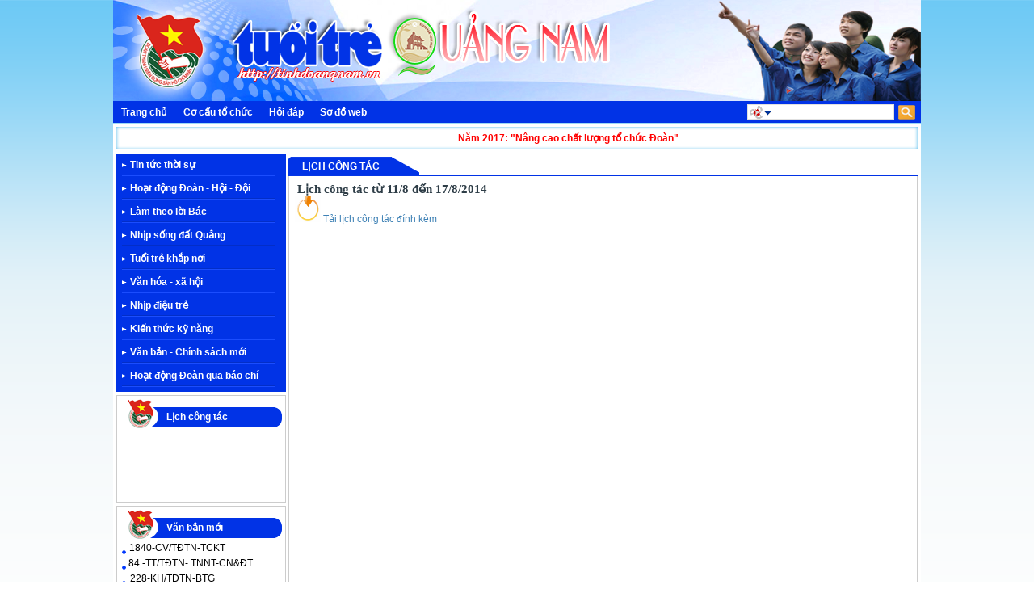

--- FILE ---
content_type: text/html; charset=utf-8
request_url: http://tinhdoanquangnam.qti.vn/Default.aspx?tabid=112&LCT=7
body_size: 40239
content:
<!DOCTYPE html PUBLIC "-//W3C//DTD XHTML 1.0 Transitional//EN" "http://www.w3.org/TR/xhtml1/DTD/xhtml1-transitional.dtd">
<html xml:lang="en-US" lang="en-US" xmlns="http://www.w3.org/1999/xhtml">
<head id="Head">
<!--**********************************************************************************-->
<!-- DotNetNuke� - http://www.dotnetnuke.com                                          -->
<!-- Copyright (c) 2002-2010                                                          -->
<!-- by DotNetNuke Corporation                                                        -->
<!--**********************************************************************************-->
<meta content="text/html; charset=UTF-8" http-equiv="Content-Type" /><meta content="text/javascript" http-equiv="Content-Script-Type" /><meta content="text/css" http-equiv="Content-Style-Type" /><meta id="MetaDescription" name="DESCRIPTION" content="Cổng thông tin điện tử Tỉnh đoàn Quảng Nam" /><meta id="MetaKeywords" name="KEYWORDS" content="Cổng thông tin điện tử Tỉnh đoàn Quảng Nam,DotNetNuke,DNN" /><meta id="MetaCopyright" name="COPYRIGHT" content="Copyright 2014 by QTI" /><meta id="MetaGenerator" name="GENERATOR" content="DotNetNuke " /><meta id="MetaAuthor" name="AUTHOR" content="Cổng thông tin điện tử Tỉnh đoàn Quảng Nam" /><meta name="RESOURCE-TYPE" content="DOCUMENT" /><meta name="DISTRIBUTION" content="GLOBAL" /><meta id="MetaRobots" name="ROBOTS" content="INDEX, FOLLOW" /><meta name="REVISIT-AFTER" content="1 DAYS" /><meta name="RATING" content="GENERAL" /><meta http-equiv="PAGE-ENTER" content="RevealTrans(Duration=0,Transition=1)" /><style id="StylePlaceholder" type="text/css"></style><link id="APortals__default_" rel="stylesheet" type="text/css" href="/Portals/_default/default.css" /><link id="APortals__default_Skins_TDQN_" rel="stylesheet" type="text/css" href="/Portals/_default/Skins/TDQN/skin.css" /><link id="APortals__default_Containers_TDQN_" rel="stylesheet" type="text/css" href="/Portals/_default/Containers/TDQN/container.css" /><link id="APortals__default_Containers_TDQN_Block_Center_css" rel="stylesheet" type="text/css" href="/Portals/_default/Containers/TDQN/Block_Center.css" /><link id="APortals__default_Containers_TDQN_Block_css" rel="stylesheet" type="text/css" href="/Portals/_default/Containers/TDQN/Block.css" /><link id="APortals_1_" rel="stylesheet" type="text/css" href="/Portals/1/portal.css" /><!--[if LT IE 7]><link id="IE6Minus" rel="stylesheet" type="text/css" href="/Portals/_default/Skins/TDQN/css/ie6skin.css" /><![endif]--><script type="text/javascript" src="/Resources/Shared/Scripts/jquery/jquery.min.js" ></script><link href="/Portals/_default/Skins/_default/WebControlSkin/Default/TabStrip.Default.css" rel="stylesheet" type="text/css" /><link href="/Portals/_default/Skins/_default/WebControlSkin/Default/RibbonBar/RibbonBar.Default.css" rel="stylesheet" type="text/css" /><link href="/Portals/_default/Skins/_default/WebControlSkin/Default/RibbonBar/TabStrip.Default.css" rel="stylesheet" type="text/css" /><link href="/WebResource.axd?d=FtzK9GHNRFR8c9QGefGe3-vS2-e1g-Gm_Nou-3S960vS59Iecf_JE-c9jmCrLjbTr8ujR8SoPb7dwG_CW-5egBkDMBmKgWpzG4D7YUWhzcQo2R7Bte-BLE8KEK13FJVj5AlZAw2&amp;t=634994810427603964" type="text/css" rel="stylesheet" class="Telerik_stylesheet" /><link href="/WebResource.axd?d=6ryd1tGgUDmV-nB2aym3GZ6XcSykLwDR_sXR9nqCP-XiNpg000OUNGpNfePTFjJyo4Qta_5eW-mAC7wPFhBZD3NEbZbfA40nSW4kF-qLsbI_-YFmZfdFNM09Pe3Pn9WiSTBbBvdspBCVIhn29Gp-lpo25t41&amp;t=634994810427603964" type="text/css" rel="stylesheet" class="Telerik_stylesheet" /><link href="/WebResource.axd?d=1kIyvlqoeU-sjMOubQv9i0cI41j9MBpDM6ruZ5Op8Qiu0XiAmdqAbtIlJ0NJPs6sUMB1ASsO4mjwB5BO36QlfiIObRUgKKAgucOTL8_ovYG8V1T8C3teQfVXj7k1&amp;t=634994810427603964" type="text/css" rel="stylesheet" class="Telerik_stylesheet" /><link href="/WebResource.axd?d=gFkir_lbRN5Vf4j2kMItqcDJQc7e3583CkILyBP64Pw1ouSok--tKMk6GR7Bt_JhGZIhO9w_MsYGpNaVpAg1wkAbOPqP24a6miA0bZNIewQ7okzobiBdX0JKDRKuO7kCrlj4EhyobwGc7v_m0&amp;t=634994810427603964" type="text/css" rel="stylesheet" class="Telerik_stylesheet" /><link href="/WebResource.axd?d=vKwS5wm9h364rBCcY3-CwJnEgybIgEQl6oTBcZQxBU9aRMn3fQUmnXokcSZOQ1RKFs2T07N9j8c810bbrFKu37LKsPxFBRSOjWhc0C4BJsSeOw4zMXPnqMK67Xw7w2i6-cOwJQ2&amp;t=634994810427603964" type="text/css" rel="stylesheet" class="Telerik_stylesheet" /><link href="/WebResource.axd?d=tnGH94owSlFQJtDR6j_a6TZrowPKK5FbkDW9RnT0LhuCTOGGuoyVlPPIhSs-k64Ys-0LngZmjd2ycIk1j4sAFn-R6X7AcmKVmSxUmYDQmpRWbs0TZLedGUdk8qmn7lL6Bh0Omk09U3lwlscF0NQIMSzIlt41&amp;t=634994810427603964" type="text/css" rel="stylesheet" class="Telerik_stylesheet" /><title>
	Cổng thông tin điện tử Tỉnh đoàn Quảng Nam > Quản trị > Lịch công tác
</title></head>
<body id="Body">
    <form name="Form" method="post" action="/Default.aspx?tabid=112&amp;LCT=7" onsubmit="javascript:return WebForm_OnSubmit();" id="Form" enctype="multipart/form-data">
<div>
<input type="hidden" name="__EVENTTARGET" id="__EVENTTARGET" value="" />
<input type="hidden" name="__EVENTARGUMENT" id="__EVENTARGUMENT" value="" />
<input type="hidden" name="__VIEWSTATE" id="__VIEWSTATE" value="/[base64]/[base64]/[base64]/dGFiaWQ9MTM5Ij48c3BhbiBjbGFzcz0ibCI+PC9zcGFuPjxzcGFuIGNsYXNzPSJyIj48L3NwYW4+PHNwYW4gY2xhc3M9InQiPlbEg24gYuG6o24gLSBDaMOtbmggc8OhY2ggbeG7m2k8L3NwYW4+PC9hPjwvbGk+PGxpPjxhIGhyZWY9Ii9EZWZhdWx0LmFzcHg/[base64]/[base64]/[base64]/[base64]/[base64]/biAyMS41HxMFHy9EZWZhdWx0LmFzcHg/dGFiaWQ9MTEyJkxDVD0xNTBkZAIEDw8WAh8AZWQWAgIBDw8WAh8ABQU2LDM1MmRkAgUPDxYEHwBlHwFoZBYEAgEPDxYCHxMFMC9EZWZhdWx0LmFzcHg/[base64]/biAwNy41HxMFHy9EZWZhdWx0LmFzcHg/dGFiaWQ9MTEyJkxDVD0xNDhkZAIEDw8WAh8AZWQWAgIBDw8WAh8ABQU1LDk3M2RkAgUPDxYEHwBlHwFoZBYEAgEPDxYCHxMFMC9EZWZhdWx0LmFzcHg/dGFiaWQ9MTEyJmN0bD1FZGl0Jk1pZD00NzQmTENUPTE0OGRkAgMPD2QWAh8pBXlqYXZhc2NyaXB0OnJldHVybiBjb25maXJtKCdC4bqhbiBjw7MgY2jhuq9jIG114buRbiB4w7NhIGzhu4tjaCAiTOG7i2NoIGPDtG5nIHTDoWMgdOG7qyBuZ8OgeSAwMS41IMSR4bq/biAwNy41IiBraMO0bmc/[base64]/dGFiaWQ9MTEyJkxDVD0xNDdkZAIEDw8WAh8AZWQWAgIBDw8WAh8ABQU2LDQ4OGRkAgUPDxYEHwBlHwFoZBYEAgEPDxYCHxMFMC9EZWZhdWx0LmFzcHg/[base64]/[base64]/biBuZ8OgeSAxNi40HxMFHy9EZWZhdWx0LmFzcHg/dGFiaWQ9MTEyJkxDVD0xNDVkZAIEDw8WAh8AZWQWAgIBDw8WAh8ABQU2LDY2NWRkAgUPDxYEHwBlHwFoZBYEAgEPDxYCHxMFMC9EZWZhdWx0LmFzcHg/[base64]/biAwOS40HxMFHy9EZWZhdWx0LmFzcHg/dGFiaWQ9MTEyJkxDVD0xNDRkZAIEDw8WAh8AZWQWAgIBDw8WAh8ABQU2LDQ4N2RkAgUPDxYEHwBlHwFoZBYEAgEPDxYCHxMFMC9EZWZhdWx0LmFzcHg/dGFiaWQ9MTEyJmN0bD1FZGl0Jk1pZD00NzQmTENUPTE0NGRkAgMPD2QWAh8pBXlqYXZhc2NyaXB0OnJldHVybiBjb25maXJtKCdC4bqhbiBjw7MgY2jhuq9jIG114buRbiB4w7NhIGzhu4tjaCAiTOG7i2NoIGPDtG5nIHTDoWMgdOG7qyBuZ8OgeSAwMy40IMSR4bq/biAwOS40IiBraMO0bmc/[base64]/dGFiaWQ9MTEyJkxDVD0xNDNkZAIEDw8WAh8AZWQWAgIBDw8WAh8ABQU2LDM1MmRkAgUPDxYEHwBlHwFoZBYEAgEPDxYCHxMFMC9EZWZhdWx0LmFzcHg/[base64]/[base64]/[base64]/[base64]/[base64]/DoG4gdGjDoG5oIMSQ4bqhaSBo4buZaSDEkW/[base64]/[base64]/[base64]/igJ0fEwUmL0RlZmF1bHQuYXNweD90YWJpZD0xMDkmTmV3c1ZpZXdzPTQyOTdkZAIHDw8WAh8ABRsoTmfDoHkgxJHEg25nOiAwOS8wNS8yMDE3IClkZAIIDw8WAh8ABQQ0Mjk3ZGQCBw9kFgxmDxUBJi9EZWZhdWx0LmFzcHg/[base64]/[base64]/[base64]/[base64]/dGFiaWQ9MTExJk5pPTE3MjISMTg0MC1DVi9UxJBUTi1UQ0tUZAIBD2QWAgICDxUCHy9EZWZhdWx0LmFzcHg/[base64]/[base64]/[base64]/[base64]/[base64]/biBi4buZIGtob2EgaOG7jWMga+G7uSB0aHXhuq10IGNobyB0aGFuaCBuacOqbmRkAgcPDxYCHwAFFDEwLzUvMjAxNiA5OjMwOjM2IFBNZGQCCQ8PFgIfAAUEMzc4MGRkAgsPDxYCHwAFrQJW4burYSBxdWEsIFThu4luaCDEkW/[base64]/y3yXVknGpCPuur2g==" />
</div>

<script type="text/javascript">
//<![CDATA[
var theForm = document.forms['Form'];
if (!theForm) {
    theForm = document.Form;
}
function __doPostBack(eventTarget, eventArgument) {
    if (!theForm.onsubmit || (theForm.onsubmit() != false)) {
        theForm.__EVENTTARGET.value = eventTarget;
        theForm.__EVENTARGUMENT.value = eventArgument;
        theForm.submit();
    }
}
//]]>
</script>


<script src="/WebResource.axd?d=Urt0-LL-rkLR9dqAlfqbuyi9WVQLcgXuD34Nn0UQtTpwNbhHuZ33tZYT0fV-gl3FjG3KlakRYWQz3o_w0&amp;t=636271923297880478" type="text/javascript"></script>


<script src="/js/dnncore.js" type="text/javascript"></script>
<script src="/ScriptResource.axd?d=wIQ5YBKLqhpLStHyyK3fkdBU-GP2KMqLBFmP4TN_w6LxCIpKmZoKbvwKpdxCMXa58ZU3_1ppW0CqC-gsi-KYIb_FBdC-TuumzZiSZiDoDXYHJn3Z1wV4XWsJsahm4Dr5y2abivekGRPGT8Ve0&amp;t=477a62c1" type="text/javascript"></script>
<script src="/ScriptResource.axd?d=oVKQeKZHrovmJMHmSYc1MfEwJzdeHouhRzgndvobLCpNk1msbYJYExe6bZsFTSi1viT0fvutoyIcr0qEOjn84PVqkyftNTZF7hq7BZOVYg57nCUZ11qLCglplpjvj2sHelxXUUFzyzU01mEE_a-u0zNz4zY1&amp;t=3f4a792d" type="text/javascript"></script>
<script src="/ScriptResource.axd?d=GJUVm6xb2OGRzeLoOOaQudd6kd6CcWTk0GmskAUAFkJeOF_s0dN54a3ZKFF535Yo_6K1WNoSpEJH4Pl2r_JHx9Tb39mMTdGJJf3ofxvA8IWXTIm7LrgiGk5dEI2XV8NYXTO6F1gTNyR4FcKEVcmYj3TQvo1ZUDZFIWZlZw2&amp;t=3f4a792d" type="text/javascript"></script>
<script src="/js/dnn.js" type="text/javascript"></script>
<script src="/js/dnn.xml.js" type="text/javascript"></script>
<script src="/js/dnn.xml.jsparser.js" type="text/javascript"></script>
<script src="/js/dnn.xmlhttp.js" type="text/javascript"></script>
<script src="/js/dnn.xmlhttp.jsxmlhttprequest.js" type="text/javascript"></script>
<script src="/ScriptResource.axd?d=XaHoJ5sPfV6eURiAvkckuAsWO9xkmSPu-fy5Kr54xKagAnevna1B9DzMXW3VZ1WR20nwVfFeCjERlQ5i-L6XRGNWQsDhVLO6HQmmyO-f1C2JgVyehr2ra75FAws1&amp;t=ffffffffd2ef6ace" type="text/javascript"></script>
<script src="/ScriptResource.axd?d=QXuaFncxMrqp0nir-yewvDfs2tRh6gvsAzJw4abUQwCXahBSFbgVLPKBzsFpkMK7bvNfvtG10LeITXtSPGYlsLUO9BA4mOxlqd-mndfjpWVKvpQ_VrlCCVafU16DBVZvaJrXAA2&amp;t=ffffffffd2ef6ace" type="text/javascript"></script>
<script src="/ScriptResource.axd?d=4yQpT0vqAH22pJszQtagqFgIRSZ8jZ4m0T5v3ZJ5qcTO_B1sC68EXwZrAKJXZ7fJSOuL9WDOrrLBwGy7L0vY64zZNyrPIJFapQ88AeeZwznA1qNHDYeAhCMnwWpiNsV4wHfAnQ2&amp;t=ffffffffd2ef6ace" type="text/javascript"></script>
<script src="/ScriptResource.axd?d=EYZNXf965KynHqfXirRnXrZywYiPBJUEpSxR0f6uqc2phIPdIxwAU9XobB8INctwqgDDZh9LZzofQiBVZ-7-PzvY1PkT2dCG7k67WUuBBJz3BhbxHUa3pQSu-Z0Qlh4ovE_w4z4Wv8xBn7RnBmRH8C3TeRg1&amp;t=ffffffffd2ef6ace" type="text/javascript"></script>
<script src="/ScriptResource.axd?d=ng1EqtwaYXwjev5_MA7KAsTdnoEt2xKOatLXK8Y7eBtLFLNDGj6oaDBX-ja2FxiDh3fZQnY1JasO_AmCSWHNU-KuktknQ48pk5B9-_aEOZATzTCa2bzRnwYpFuPYXi4nTXUEiQ2&amp;t=ffffffffd2ef6ace" type="text/javascript"></script>
<script src="/ScriptResource.axd?d=qghovQvh9B2yZvSSrhNrb0q0iNnPw7_c82Lg6Ywno_pycau22h0dQHmSM5_cAvsBujwP94unH2yxmnzpQTTMH1bQ_KQTo0TVSUGIgJ-hyJyPE5YRiKTkXfkpCnnQc1GaHDQTNw2&amp;t=ffffffffd2ef6ace" type="text/javascript"></script>
<script src="/ScriptResource.axd?d=05aJkmi2bCx4JQJ88vGopfnt4Iuy3x3EUV3f7PvvsATGcj5gtOPEJAbWxYBi9vOm9Uq7vkuWwG22Qy5gxEKL8ADoLvC4bHd1sQIhqwQFkVsWFmkneUrVmJ0EXoowaSyRVLmX5Trkps-i1H_g0&amp;t=ffffffffd2ef6ace" type="text/javascript"></script>
<script src="/ScriptResource.axd?d=wMn5SylhfwqSJkb_MQG7aVDNuk2LZb5clc4ZSxnZYeeEUbZaBireRNh5F6lj3SdBXK6Rcm9yZgyqVywqEfEzHtd5KSWcKjmyFaVSXqqmTuGaZvdprQb5xVP6YEkMeP06wQ3u2lKeDbpUVmitABgR7JzAFak1&amp;t=ffffffffd2ef6ace" type="text/javascript"></script>
<script src="/ScriptResource.axd?d=63t61jxJ3vQQExnQOOFBlDCNe5G8fO1yh6KxmfTZaSTZDggIxH7AeoEhM78_w-Vx8xP379dqgOnyUw4RcEoAe4I6Z2Qrp3n0dNBb31z-M6M-RUdCH3l5-IC3hFyzQEpFT3OapMvDm6nfhRbs0&amp;t=ffffffffd2ef6ace" type="text/javascript"></script>
<script type="text/javascript">
//<![CDATA[
function WebForm_OnSubmit() {
if (typeof(ValidatorOnSubmit) == "function" && ValidatorOnSubmit() == false) return false;
return true;
}
//]]>
</script>

<div>

	<input type="hidden" name="__VIEWSTATEGENERATOR" id="__VIEWSTATEGENERATOR" value="CA0B0334" />
</div><script type="text/javascript">
//<![CDATA[
Sys.WebForms.PageRequestManager._initialize('ScriptManager', document.getElementById('Form'));
Sys.WebForms.PageRequestManager.getInstance()._updateControls([], [], [], 90);
//]]>
</script>

        
        
<script language="javascript" src="/Portals/_default/Skins/TDQN//js/DateTime.js" type="text/javascript"></script>
<script language="javascript" type="text/javascript">
    setInterval("ShowTime()", 1000);
</script>

<div id="s_wrap_main">
  <div id="s_wrap_sub">
    <div class="template_style">
      <div class="cpanel_left">
        <div class="cpanel_right">
          <div id="dnn_ControlPanel"> 

</div>
        </div>
      </div>
      <div class="qti-header">
        <div class="qti-header-inner">
         
        </div>
      </div>
      <div class="menu_left">
        <div class="menu_right">
          <div class="menu_bg">
            <div class="menu_style">
              <ul>
                <li><a href="/">Trang chủ</a></li>
                <li><a href="/Default.aspx?tabid=128">Cơ cấu tổ chức</a>                
                </li>
                <li><a href="/Default.aspx?tabid=116">Hỏi đáp</a>                
                </li>
                <li><a href="/Default.aspx?tabid=117">Sơ đồ web</a>                
                </li>
              </ul>
            </div>
            <div class="search_style">
              <div class="search_bg">
                

<div id="dnn_dnnSEARCH_DropDownSearch" class="SearchContainer">
  <div class="SearchBorder">
  <div id="SearchIcon" class="SearchIcon" onclick="document.getElementById('SearchChoices').style.display='block'" >
    <img id="dnn_dnnSEARCH_downArrow" title="Select the search type" src="/images/action.gif" alt="Select the search type" style="border-width:0px;" />
  </div>
  <input name="dnn$dnnSEARCH$txtSearchNew" type="text" maxlength="255" id="dnn_dnnSEARCH_txtSearchNew" class="SearchTextBox" onkeydown="return __dnn_KeyDown('13', 'javascript:__doPostBack(%27dnn$dnnSEARCH$cmdSearchNew%27,%27%27)', event);" />&nbsp;
  <ul id="SearchChoices">
    <li id="SearchIconSite">Site</li>
    <li id="SearchIconWeb">Web</li>
  </ul>
  </div>
  <a id="dnn_dnnSEARCH_cmdSearchNew" class="ServerSkinWidget" href="javascript:__doPostBack('dnn$dnnSEARCH$cmdSearchNew','')"><img src="/Portals/_default/Skins/TDQN/images/search.png" border="0" alt="Search" /></a>
</div>

              </div>
            </div>
            <div class="clear_float"> </div>
          </div>
        </div>
      </div>
     
    <div class="hha-wap">
      <div class="center_bg">
        <div class="left_bg">
          <div class="right_bg">
            <div class="content_pad">
              <div class="content_width">             
      <div id="dnn_ChuChay" class="chaomung"> <a name="549"></a>
<div class="c_container c_head_red" style="margin: 0; padding: 0; margin-bottom:0px;">

    <div class="head_title">
        </div>
    <div class="c_content-noTitle">
        <div id="dnn_ctr549_ContentPane" class="Normal c_contentpane" style="padding:0; text-align:left;">
        <!-- Start_Module_549 --><div id="dnn_ctr549_ModuleContent" class="DNN_HTMLContent">
	<div id="dnn_ctr549_HtmlModule_lblContent" class="Normal">
	<marquee height="100%" direction="left" scrollamount="3" onmouseover="this.scrollAmount=0" onmouseout="this.scrollAmount=3" style="height: 100%;">
<p style="color: red; margin-bottom: 1px;"><strong>Năm 2017: "N&acirc;ng cao chất lượng tổ chức Đo&agrave;n"&nbsp;</strong></p>
</marquee>
</div>

</div><!-- End_Module_549 --></div>
    </div>
    <div class="c_footer" style="margin:0 !important;">
        
        
        
        
    </div>
</div>
</div>   
                <div class="ndchinh" style="width:100%;">
                  <div class="ndchinh-inner">
                   
                   
                    <div class="duy-swap">
                      <div class="ha-left">
                        <div class="ha-left-inner">
                          <div class="menu-doc">                         
                            <div class="yte-box yte-vmenublock">
    <div class="yte-box-body yte-vmenublock-body">
<div class="yte-box yte-vmenublockcontent">
    <div class="yte-box-body yte-vmenublockcontent-body">
<ul class="yte-vmenu"><li><a href="/Default.aspx?tabid=129"><span class="l"></span><span class="r"></span><span class="t">Tin tức thời sự</span></a></li><li><a href="/Default.aspx?tabid=130"><span class="l"></span><span class="r"></span><span class="t">Hoạt động Đoàn - Hội - Đội</span></a></li><li><a href="/Default.aspx?tabid=131"><span class="l"></span><span class="r"></span><span class="t">Làm theo lời Bác</span></a></li><li><a href="/Default.aspx?tabid=132"><span class="l"></span><span class="r"></span><span class="t">Nhịp sống đất Quảng</span></a></li><li><a href="/Default.aspx?tabid=133"><span class="l"></span><span class="r"></span><span class="t">Tuổi trẻ khắp nơi</span></a></li><li><a href="/Default.aspx?tabid=135"><span class="l"></span><span class="r"></span><span class="t">Văn hóa - xã hội</span></a></li><li><a href="/Default.aspx?tabid=136"><span class="l"></span><span class="r"></span><span class="t">Nhịp điệu trẻ</span></a></li><li><a href="/Default.aspx?tabid=137"><span class="l"></span><span class="r"></span><span class="t">Kiến thức kỹ năng</span></a></li><li><a href="/Default.aspx?tabid=139"><span class="l"></span><span class="r"></span><span class="t">Văn bản - Chính sách mới</span></a></li><li><a href="/Default.aspx?tabid=141"><span class="l"></span><span class="r"></span><span class="t">Hoạt động Đoàn qua báo chí</span></a></li>
	
	
	
	</ul>

		<div class="cleared"></div>
    </div>
</div>

		<div class="cleared"></div>
    </div>
</div>
                           
                          </div>  
<div id="dnn_L1" class="DNNEmptyPane"> </div>
                    <div id="dnn_L2"> <a name="589"></a>
<div class="c_container c_block" style="margin: 0px; padding:0; border: 1px solid #ccc; margin-top:4px;">
<div style="padding:4px;">
        <div class="block-right">
            <div class="block-left">
                <div class="block-center">
                    <div class="c_actions">
                        
                    </div>
                    <div class="c-title-qti">
                        <span id="dnn_ctr589_dnnTITLE_lblTitle" class="TitleHead">Lịch công tác</span>



                    </div>
                    <div class="clear_float">
                    </div>
                </div>
            </div>
        </div>
    <div class="c_content c-block-qti">
        <div id="dnn_ctr589_ContentPane" class="Normal c_contentpane">
        <!-- Start_Module_589 --><div id="dnn_ctr589_ModuleContent" class="Tai_LichCongTacMoiContent">
	

<style type="text/css">
.lihinh{
margin-top:5px;
}
.Tai_LichCongTacMoiContent a{
color:#000;
text-decoration:none;
}
.Tai_LichCongTacMoiContent a:hover{
color:#000;
text-decoration:underline;
}
</style>
<div>
<div class="lctlsContainer">
    <a href="/Default.aspx?tabid=112"><div class="lctlsTop"></div></a>
    <div class="lctmain ul_content_right_sidebar">
        <div id="dnn_ctr589_ViewLichCongTacMoi_rot_LichCongTac" class="RadRotator RadRotator_Default" style="height:80px;width:100%;">
		<!-- 2011.1.519.35 --><div class="rrRelativeWrapper">
			<div class="rrClipRegion">
				<ul class="rrItemsList">
					<li></li>
				</ul>
			</div><a class="rrButton rrButtonUp" href="javascript:void(0);">&nbsp;</a><a class="rrButton rrButtonLeft" href="javascript:void(0);">&nbsp;</a><a class="rrButton rrButtonRight" href="javascript:void(0);">&nbsp;</a><a class="rrButton rrButtonDown" href="javascript:void(0);">&nbsp;</a>
		</div><input id="dnn_ctr589_ViewLichCongTacMoi_rot_LichCongTac_ClientState" name="dnn_ctr589_ViewLichCongTacMoi_rot_LichCongTac_ClientState" type="hidden" />
	</div>
    </div>
    <div class="lctlsBottom">
    </div>
</div>
</div>

</div><!-- End_Module_589 --></div>
    </div>
    <div class="c_footer">
        
        
        
    </div>
    </div>
</div>
</div>
                    <div id="dnn_L3"> <a name="592"></a>
<div class="c_container c_block" style="margin: 0px; padding:0; border: 1px solid #ccc; margin-top:4px;">
<div style="padding:4px;">
        <div class="block-right">
            <div class="block-left">
                <div class="block-center">
                    <div class="c_actions">
                        
                    </div>
                    <div class="c-title-qti">
                        <span id="dnn_ctr592_dnnTITLE_lblTitle" class="TitleHead">Văn bản mới</span>



                    </div>
                    <div class="clear_float">
                    </div>
                </div>
            </div>
        </div>
    <div class="c_content c-block-qti">
        <div id="dnn_ctr592_ContentPane" class="Normal c_contentpane">
        <!-- Start_Module_592 --><div id="dnn_ctr592_ModuleContent" class="Tai_VanBanMoi3Content">
	
<style type="text/css">
.lihinhvb{
margin-top:10px;
}
.Tai_VanBanMoi3Content a{
color:#000;
text-decoration:none;
}
.Tai_VanBanMoi3Content a:hover{
color:#000;
text-decoration:underline;
}
</style>
<div>
<div class="vblsContainer">
    <a href="default.aspx?tabid=111"><div class="vblsTop"></div></a>
    <div class="vbmain">
        <div id="dnn_ctr592_ViewVanBanMoi_rot_VanBan" class="RadRotator RadRotator_Default" style="height:120px;width:100%;">
		<div class="rrRelativeWrapper">
			<div class="rrClipRegion">
				<ul class="rrItemsList">
					<li class="rrItem"><div id="dnn_ctr592_ViewVanBanMoi_rot_VanBan_i0">
						
                <div class="vbresults">
                    <table class="vbrTable" width="100%">
                        <tr>
						<td valign="top"><img id="dnn_ctr592_ViewVanBanMoi_rot_VanBan_i0_img_TinKhac0" class="lihinhvb" src="/images/bg_li.png" style="width:5px;border-width:0px;" />   </td>
                            <td valign="top" style="text-align:left;"><a href='/Default.aspx?tabid=111&Ni=1722'>1840-CV/TĐTN-TCKT</a>
                            </td>
                        </tr>
                    </table>
                </div>
            
					</div></li><li class="rrItem"><div id="dnn_ctr592_ViewVanBanMoi_rot_VanBan_i1">
						
                <div class="vbresults">
                    <table class="vbrTable" width="100%">
                        <tr>
						<td valign="top"><img id="dnn_ctr592_ViewVanBanMoi_rot_VanBan_i1_img_TinKhac0" class="lihinhvb" src="/images/bg_li.png" style="width:5px;border-width:0px;" />   </td>
                            <td valign="top" style="text-align:left;"><a href='/Default.aspx?tabid=111&Ni=1723'>84 -TT/TĐTN- TNNT-CN&ĐT</a>
                            </td>
                        </tr>
                    </table>
                </div>
            
					</div></li><li class="rrItem"><div id="dnn_ctr592_ViewVanBanMoi_rot_VanBan_i2">
						
                <div class="vbresults">
                    <table class="vbrTable" width="100%">
                        <tr>
						<td valign="top"><img id="dnn_ctr592_ViewVanBanMoi_rot_VanBan_i2_img_TinKhac0" class="lihinhvb" src="/images/bg_li.png" style="width:5px;border-width:0px;" />   </td>
                            <td valign="top" style="text-align:left;"><a href='/Default.aspx?tabid=111&Ni=1719'>228-KH/TĐTN-BTG</a>
                            </td>
                        </tr>
                    </table>
                </div>
            
					</div></li><li class="rrItem"><div id="dnn_ctr592_ViewVanBanMoi_rot_VanBan_i3">
						
                <div class="vbresults">
                    <table class="vbrTable" width="100%">
                        <tr>
						<td valign="top"><img id="dnn_ctr592_ViewVanBanMoi_rot_VanBan_i3_img_TinKhac0" class="lihinhvb" src="/images/bg_li.png" style="width:5px;border-width:0px;" />   </td>
                            <td valign="top" style="text-align:left;"><a href='/Default.aspx?tabid=111&Ni=1720'>594 - QĐ/TĐTN-VP</a>
                            </td>
                        </tr>
                    </table>
                </div>
            
					</div></li><li class="rrItem"><div id="dnn_ctr592_ViewVanBanMoi_rot_VanBan_i4">
						
                <div class="vbresults">
                    <table class="vbrTable" width="100%">
                        <tr>
						<td valign="top"><img id="dnn_ctr592_ViewVanBanMoi_rot_VanBan_i4_img_TinKhac0" class="lihinhvb" src="/images/bg_li.png" style="width:5px;border-width:0px;" />   </td>
                            <td valign="top" style="text-align:left;"><a href='/Default.aspx?tabid=111&Ni=1721'>83 -TT/TĐTN- TNNT-CN&ĐT</a>
                            </td>
                        </tr>
                    </table>
                </div>
            
					</div></li>
				</ul>
			</div><a class="rrButton rrButtonUp" href="javascript:void(0);">&nbsp;</a><a class="rrButton rrButtonLeft" href="javascript:void(0);">&nbsp;</a><a class="rrButton rrButtonRight" href="javascript:void(0);">&nbsp;</a><a class="rrButton rrButtonDown" href="javascript:void(0);">&nbsp;</a>
		</div><input id="dnn_ctr592_ViewVanBanMoi_rot_VanBan_ClientState" name="dnn_ctr592_ViewVanBanMoi_rot_VanBan_ClientState" type="hidden" />
	</div>
    </div>
    <div class="vblsBottom">
    </div>
</div>
</div>

</div><!-- End_Module_592 --></div>
    </div>
    <div class="c_footer">
        
        
        
    </div>
    </div>
</div>
</div>
                    <div id="dnn_L4"> <a name="593"></a>
<div class="c_container c_block" style="margin: 0px; padding:0; border: 1px solid #ccc; margin-top:4px;">
<div style="padding:4px;">
        <div class="block-right">
            <div class="block-left">
                <div class="block-center">
                    <div class="c_actions">
                        
                    </div>
                    <div class="c-title-qti">
                        <span id="dnn_ctr593_dnnTITLE_lblTitle" class="TitleHead">Thông tin thời tiết</span>



                    </div>
                    <div class="clear_float">
                    </div>
                </div>
            </div>
        </div>
    <div class="c_content c-block-qti">
        <div id="dnn_ctr593_ContentPane" class="Normal c_contentpane">
        <!-- Start_Module_593 --><div id="dnn_ctr593_ModuleContent" class="Tai_WeatherContent">
	


</div><!-- End_Module_593 --></div>
    </div>
    <div class="c_footer">
        
        
        
    </div>
    </div>
</div>
</div>
                    <div id="dnn_L5"> <a name="594"></a>
<div class="c_container c_block" style="margin: 0px; padding:0; border: 1px solid #ccc; margin-top:4px;">
<div style="padding:4px;">
        <div class="block-right">
            <div class="block-left">
                <div class="block-center">
                    <div class="c_actions">
                        
                    </div>
                    <div class="c-title-qti">
                        <span id="dnn_ctr594_dnnTITLE_lblTitle" class="TitleHead">Thống kê truy cập</span>



                    </div>
                    <div class="clear_float">
                    </div>
                </div>
            </div>
        </div>
    <div class="c_content c-block-qti">
        <div id="dnn_ctr594_ContentPane" class="Normal c_contentpane">
        <!-- Start_Module_594 --><div id="dnn_ctr594_ModuleContent" class="Tai_LuotTruyCapContent">
	<span id="dnn_ctr594_ViewLuotTruyCap_lbl"><div style="width:100%; height:32px;text-align: center;"><img width="180px" height="32px" src="/QTIUpload/LuotTruyCap11.gif" /></div></span>
<span id="dnn_ctr594_ViewLuotTruyCap_A"></span>


</div><!-- End_Module_594 --></div>
    </div>
    <div class="c_footer">
        
        
        
    </div>
    </div>
</div>
</div>
                    <div id="dnn_L6" class="DNNEmptyPane"> </div>
                    <div id="dnn_L7" class="DNNEmptyPane"> </div>
                    <div id="dnn_L8" class="DNNEmptyPane"> </div>
                    <div id="dnn_L9" class="DNNEmptyPane"> </div>
                    <div id="dnn_L10" class="DNNEmptyPane"> </div>
                    <div id="dnn_L11" class="DNNEmptyPane"> </div>
                    <div id="dnn_L12" class="DNNEmptyPane"> </div>
                    <div id="dnn_L13" class="DNNEmptyPane"> </div>
                    <div id="dnn_L14" class="DNNEmptyPane"> </div>						  
                        </div>
                      </div>
                      <div class="duy-right" style="width:779px">
                        <div class="duy-right-inner">
                <div id="dnn_ContentPane" class="ContentPane"> <a name="474"></a>
<div class="c_container c_block_center" style="margin: 0px; padding-bottom:0px; margin-top:4px;">
        <div class="block-giua-right">
            <div class="block-giua-left">
                <div class="block-giua-center">
                    <div class="c_actions">
                        
                    </div>
                    <div class="c-giua-title-qti">
                        <span id="dnn_ctr474_dnnTITLE_lblTitle" class="TitleHead">Lịch công tác</span>



                    </div>
                    <div class="c-giua-title-qti-cuoi"></div>
                    <div class="clear_float">
                    </div>
                </div>
            </div>
        </div>
    <div class="c_content c-giua-block-qti">
        <div id="dnn_ctr474_ContentPane" class="Normal c_contentpane">
        <!-- Start_Module_474 --><div id="dnn_ctr474_ModuleContent" class="Tai_LichCongTacContent">
	
<link href="../../imagesTai/CSS/TaiCSS.css" rel="stylesheet" type="text/css" />
<style type="text/css">
    .pvtLeft
    {
        float: left;
        width: 60%;
    }
</style>

<div id="dnn_ctr474_ViewLichCongTac_DivLichChiTiet" class="pvtClear pvtRowsHeight">
    <span id="dnn_ctr474_ViewLichCongTac_lblTieuDe" class="FontBold">Lịch công tác từ 11/8 đến 17/8/2014</span>
    <span id="dnn_ctr474_ViewLichCongTac_lblDownload" class="FontBold"><br /><a href="/QTIUpload/LichCongTac/2014812/11.08.17.08.doc"><img src="/QTIImages/Download.gif" width="32px" height="32px"> Tải lịch công tác đính kèm</a><br /></span>
    <object width="100%" height="632" classid="clsid:d27cdb6e-ae6d-11cf-96b8-444553540000" codebase="http://download.macromedia.com/pub/shockwave/cabs/flash/swflash.cab#version=10,0,32,18"><param value="/QTIUpload/LichCongTac/Flash/2014812/FlashDoc.swf" name="src"><param value="transparent" name="wmode"><param value="/" name="base" > <param value="lichcongtacthang9.swf" name="name"><embed width="100%" height="632" type="application/x-shockwave-flash" src="/QTIUpload/LichCongTac/Flash/2014812/FlashDoc.swf" wmode="transparent" base="/" name="lichcongtacthang9.swf"></object>
</div>
<div id="dnn_ctr474_ViewLichCongTac_divLichKhac" class="pvtClear pvtRowsHeight">
    <span id="dnn_ctr474_ViewLichCongTac_lblCacLichKhac" class="FontNormal">Các lịch khác:</span>
</div>
<div id="dnn_ctr474_ViewLichCongTac_lstLichCongTac" class="RadGrid RadGrid_Default">

	<table cellspacing="0" class="rgMasterTable rgClipCells" border="0" id="dnn_ctr474_ViewLichCongTac_lstLichCongTac_ctl00" style="width:100%;table-layout:fixed;empty-cells:show;">
	<colgroup>
		<col style="width:5%" />
		<col style="width:70%" />
		<col style="width:10%" />
	</colgroup>
<thead>
		<tr>
			<th scope="col" class="rgHeader">STT</th><th scope="col" class="rgHeader">Lịch công tác</th><th scope="col" class="rgHeader" style="text-align:right;">Lượt xem</th>
		</tr>
	</thead><tfoot>
		<tr class="rgPager">
			<td colspan="3"><table cellspacing="0" border="0" style="width:100%;">
				<tr>
					<td class="rgPagerCell NextPrevAndNumeric"><div class="rgWrap rgArrPart1">
						<input type="submit" name="dnn$ctr474$ViewLichCongTac$lstLichCongTac$ctl00$ctl03$ctl01$ctl02" value=" " onclick="return false;" title="First Page" class="rgPageFirst" /> <input type="submit" name="dnn$ctr474$ViewLichCongTac$lstLichCongTac$ctl00$ctl03$ctl01$ctl03" value=" " onclick="return false;" title="Previous Page" class="rgPagePrev" />
					</div><div class="rgWrap rgNumPart">
						<a onclick="return false;" class="rgCurrentPage" href="javascript:__doPostBack('dnn$ctr474$ViewLichCongTac$lstLichCongTac$ctl00$ctl03$ctl01$ctl05','')"><span>1</span></a><a href="javascript:__doPostBack('dnn$ctr474$ViewLichCongTac$lstLichCongTac$ctl00$ctl03$ctl01$ctl07','')"><span>2</span></a><a href="javascript:__doPostBack('dnn$ctr474$ViewLichCongTac$lstLichCongTac$ctl00$ctl03$ctl01$ctl09','')"><span>3</span></a><a href="javascript:__doPostBack('dnn$ctr474$ViewLichCongTac$lstLichCongTac$ctl00$ctl03$ctl01$ctl11','')"><span>4</span></a><a href="javascript:__doPostBack('dnn$ctr474$ViewLichCongTac$lstLichCongTac$ctl00$ctl03$ctl01$ctl13','')"><span>5</span></a><a href="javascript:__doPostBack('dnn$ctr474$ViewLichCongTac$lstLichCongTac$ctl00$ctl03$ctl01$ctl15','')"><span>6</span></a><a href="javascript:__doPostBack('dnn$ctr474$ViewLichCongTac$lstLichCongTac$ctl00$ctl03$ctl01$ctl17','')"><span>7</span></a><a href="javascript:__doPostBack('dnn$ctr474$ViewLichCongTac$lstLichCongTac$ctl00$ctl03$ctl01$ctl19','')"><span>8</span></a><a href="javascript:__doPostBack('dnn$ctr474$ViewLichCongTac$lstLichCongTac$ctl00$ctl03$ctl01$ctl21','')"><span>9</span></a><a href="javascript:__doPostBack('dnn$ctr474$ViewLichCongTac$lstLichCongTac$ctl00$ctl03$ctl01$ctl23','')"><span>10</span></a><a title="Next Pages" href="javascript:__doPostBack('dnn$ctr474$ViewLichCongTac$lstLichCongTac$ctl00$ctl03$ctl01$ctl25','')"><span>...</span></a>
					</div><div class="rgWrap rgArrPart2">
						<input type="submit" name="dnn$ctr474$ViewLichCongTac$lstLichCongTac$ctl00$ctl03$ctl01$ctl28" value=" " title="Next Page" class="rgPageNext" /> <input type="submit" name="dnn$ctr474$ViewLichCongTac$lstLichCongTac$ctl00$ctl03$ctl01$ctl29" value=" " title="Last Page" class="rgPageLast" />
					</div><div class="rgWrap rgAdvPart">
						<span id="dnn_ctr474_ViewLichCongTac_lstLichCongTac_ctl00_ctl03_ctl01_ChangePageSizeLabel" class="rgPagerLabel">Page size:</span><div id="dnn_ctr474_ViewLichCongTac_lstLichCongTac_ctl00_ctl03_ctl01_PageSizeComboBox" class="RadComboBox RadComboBox_Default" style="width:46px;white-space:normal;">
							<table summary="combobox" style="border-width:0;border-collapse:collapse;">
								<tr class="rcbReadOnly">
									<td style="width:100%;" class="rcbInputCell rcbInputCellLeft"><input name="dnn$ctr474$ViewLichCongTac$lstLichCongTac$ctl00$ctl03$ctl01$PageSizeComboBox" type="text" class="rcbInput" id="dnn_ctr474_ViewLichCongTac_lstLichCongTac_ctl00_ctl03_ctl01_PageSizeComboBox_Input" value="10" readonly="readonly" /></td>
									<td class="rcbArrowCell rcbArrowCellRight"><a id="dnn_ctr474_ViewLichCongTac_lstLichCongTac_ctl00_ctl03_ctl01_PageSizeComboBox_Arrow" style="overflow: hidden;display: block;position: relative;outline: none;">select</a></td>
								</tr>
							</table>
							<div class="rcbSlide" style="z-index:6000;"><div id="dnn_ctr474_ViewLichCongTac_lstLichCongTac_ctl00_ctl03_ctl01_PageSizeComboBox_DropDown" class="RadComboBoxDropDown RadComboBoxDropDown_Default " style="display:none;"><div class="rcbScroll rcbWidth" style="width:100%;"><ul class="rcbList" style="list-style:none;margin:0;padding:0;zoom:1;"><li class="rcbItem ">10</li><li class="rcbItem ">20</li><li class="rcbItem ">50</li></ul></div></div></div><input id="dnn_ctr474_ViewLichCongTac_lstLichCongTac_ctl00_ctl03_ctl01_PageSizeComboBox_ClientState" name="dnn_ctr474_ViewLichCongTac_lstLichCongTac_ctl00_ctl03_ctl01_PageSizeComboBox_ClientState" type="hidden" />
						</div>
					</div><div class="rgWrap rgInfoPart">
						 &nbsp;<strong>148</strong> items in <strong>15</strong> pages
					</div></td>
				</tr>
			</table></td>
		</tr>
	</tfoot><tbody>
	<tr class="rgRow" id="dnn_ctr474_ViewLichCongTac_lstLichCongTac_ctl00__0">
		<td align="left" style="width:5%;">
                    
                    <span id="dnn_ctr474_ViewLichCongTac_lstLichCongTac_ctl00_ctl04_lblSTT" class="normal">1</span>
                </td><td align="left" style="width:70%;">
                    <a id="dnn_ctr474_ViewLichCongTac_lstLichCongTac_ctl00_ctl04_lblTenLichCongTac" class="normal" href="/Default.aspx?tabid=112&amp;LCT=150">Lịch công tác từ ngày 15.5 đến 21.5</a>
                </td><td align="right" style="width:10%;">
                    <span id="dnn_ctr474_ViewLichCongTac_lstLichCongTac_ctl00_ctl04_lblLuotXem" class="normal">6,352</span>
                </td>
	</tr><tr class="rgAltRow" id="dnn_ctr474_ViewLichCongTac_lstLichCongTac_ctl00__1">
		<td align="left" style="width:5%;">
                    
                    <span id="dnn_ctr474_ViewLichCongTac_lstLichCongTac_ctl00_ctl06_lblSTT" class="normal">2</span>
                </td><td align="left" style="width:70%;">
                    <a id="dnn_ctr474_ViewLichCongTac_lstLichCongTac_ctl00_ctl06_lblTenLichCongTac" class="normal" href="/Default.aspx?tabid=112&amp;LCT=149">Lịch công tác từ ngày 08.5 đến 14.5</a>
                </td><td align="right" style="width:10%;">
                    <span id="dnn_ctr474_ViewLichCongTac_lstLichCongTac_ctl00_ctl06_lblLuotXem" class="normal">6,505</span>
                </td>
	</tr><tr class="rgRow" id="dnn_ctr474_ViewLichCongTac_lstLichCongTac_ctl00__2">
		<td align="left" style="width:5%;">
                    
                    <span id="dnn_ctr474_ViewLichCongTac_lstLichCongTac_ctl00_ctl08_lblSTT" class="normal">3</span>
                </td><td align="left" style="width:70%;">
                    <a id="dnn_ctr474_ViewLichCongTac_lstLichCongTac_ctl00_ctl08_lblTenLichCongTac" class="normal" href="/Default.aspx?tabid=112&amp;LCT=148">Lịch công tác từ ngày 01.5 đến 07.5</a>
                </td><td align="right" style="width:10%;">
                    <span id="dnn_ctr474_ViewLichCongTac_lstLichCongTac_ctl00_ctl08_lblLuotXem" class="normal">5,973</span>
                </td>
	</tr><tr class="rgAltRow" id="dnn_ctr474_ViewLichCongTac_lstLichCongTac_ctl00__3">
		<td align="left" style="width:5%;">
                    
                    <span id="dnn_ctr474_ViewLichCongTac_lstLichCongTac_ctl00_ctl10_lblSTT" class="normal">4</span>
                </td><td align="left" style="width:70%;">
                    <a id="dnn_ctr474_ViewLichCongTac_lstLichCongTac_ctl00_ctl10_lblTenLichCongTac" class="normal" href="/Default.aspx?tabid=112&amp;LCT=147">Lịch công tác từ ngày 24.04 đến 30.04</a>
                </td><td align="right" style="width:10%;">
                    <span id="dnn_ctr474_ViewLichCongTac_lstLichCongTac_ctl00_ctl10_lblLuotXem" class="normal">6,488</span>
                </td>
	</tr><tr class="rgRow" id="dnn_ctr474_ViewLichCongTac_lstLichCongTac_ctl00__4">
		<td align="left" style="width:5%;">
                    
                    <span id="dnn_ctr474_ViewLichCongTac_lstLichCongTac_ctl00_ctl12_lblSTT" class="normal">5</span>
                </td><td align="left" style="width:70%;">
                    <a id="dnn_ctr474_ViewLichCongTac_lstLichCongTac_ctl00_ctl12_lblTenLichCongTac" class="normal" href="/Default.aspx?tabid=112&amp;LCT=146">Lịch công tác từ ngày 17.04 đến 23.04</a>
                </td><td align="right" style="width:10%;">
                    <span id="dnn_ctr474_ViewLichCongTac_lstLichCongTac_ctl00_ctl12_lblLuotXem" class="normal">6,460</span>
                </td>
	</tr><tr class="rgAltRow" id="dnn_ctr474_ViewLichCongTac_lstLichCongTac_ctl00__5">
		<td align="left" style="width:5%;">
                    
                    <span id="dnn_ctr474_ViewLichCongTac_lstLichCongTac_ctl00_ctl14_lblSTT" class="normal">6</span>
                </td><td align="left" style="width:70%;">
                    <a id="dnn_ctr474_ViewLichCongTac_lstLichCongTac_ctl00_ctl14_lblTenLichCongTac" class="normal" href="/Default.aspx?tabid=112&amp;LCT=145">Lịch công tác tuần từ ngày 10.4 đến ngày 16.4</a>
                </td><td align="right" style="width:10%;">
                    <span id="dnn_ctr474_ViewLichCongTac_lstLichCongTac_ctl00_ctl14_lblLuotXem" class="normal">6,665</span>
                </td>
	</tr><tr class="rgRow" id="dnn_ctr474_ViewLichCongTac_lstLichCongTac_ctl00__6">
		<td align="left" style="width:5%;">
                    
                    <span id="dnn_ctr474_ViewLichCongTac_lstLichCongTac_ctl00_ctl16_lblSTT" class="normal">7</span>
                </td><td align="left" style="width:70%;">
                    <a id="dnn_ctr474_ViewLichCongTac_lstLichCongTac_ctl00_ctl16_lblTenLichCongTac" class="normal" href="/Default.aspx?tabid=112&amp;LCT=144">Lịch công tác từ ngày 03.4 đến 09.4</a>
                </td><td align="right" style="width:10%;">
                    <span id="dnn_ctr474_ViewLichCongTac_lstLichCongTac_ctl00_ctl16_lblLuotXem" class="normal">6,487</span>
                </td>
	</tr><tr class="rgAltRow" id="dnn_ctr474_ViewLichCongTac_lstLichCongTac_ctl00__7">
		<td align="left" style="width:5%;">
                    
                    <span id="dnn_ctr474_ViewLichCongTac_lstLichCongTac_ctl00_ctl18_lblSTT" class="normal">8</span>
                </td><td align="left" style="width:70%;">
                    <a id="dnn_ctr474_ViewLichCongTac_lstLichCongTac_ctl00_ctl18_lblTenLichCongTac" class="normal" href="/Default.aspx?tabid=112&amp;LCT=143">Lịch công tác từ ngày 27.03 đến 02.04</a>
                </td><td align="right" style="width:10%;">
                    <span id="dnn_ctr474_ViewLichCongTac_lstLichCongTac_ctl00_ctl18_lblLuotXem" class="normal">6,352</span>
                </td>
	</tr><tr class="rgRow" id="dnn_ctr474_ViewLichCongTac_lstLichCongTac_ctl00__8">
		<td align="left" style="width:5%;">
                    
                    <span id="dnn_ctr474_ViewLichCongTac_lstLichCongTac_ctl00_ctl20_lblSTT" class="normal">9</span>
                </td><td align="left" style="width:70%;">
                    <a id="dnn_ctr474_ViewLichCongTac_lstLichCongTac_ctl00_ctl20_lblTenLichCongTac" class="normal" href="/Default.aspx?tabid=112&amp;LCT=142">Lịch công tác từ ngày 20.03 đến 26.03</a>
                </td><td align="right" style="width:10%;">
                    <span id="dnn_ctr474_ViewLichCongTac_lstLichCongTac_ctl00_ctl20_lblLuotXem" class="normal">6,401</span>
                </td>
	</tr><tr class="rgAltRow" id="dnn_ctr474_ViewLichCongTac_lstLichCongTac_ctl00__9">
		<td align="left" style="width:5%;">
                    
                    <span id="dnn_ctr474_ViewLichCongTac_lstLichCongTac_ctl00_ctl22_lblSTT" class="normal">10</span>
                </td><td align="left" style="width:70%;">
                    <a id="dnn_ctr474_ViewLichCongTac_lstLichCongTac_ctl00_ctl22_lblTenLichCongTac" class="normal" href="/Default.aspx?tabid=112&amp;LCT=141">Lịch công tác từ ngày 13.03 đến 19.03</a>
                </td><td align="right" style="width:10%;">
                    <span id="dnn_ctr474_ViewLichCongTac_lstLichCongTac_ctl00_ctl22_lblLuotXem" class="normal">6,795</span>
                </td>
	</tr>
	</tbody>

</table><input id="dnn_ctr474_ViewLichCongTac_lstLichCongTac_ClientState" name="dnn_ctr474_ViewLichCongTac_lstLichCongTac_ClientState" type="hidden" />
		</div>
	

<div id="dnn_ctr474_ViewLichCongTac_divBack" style="width: 100%">
    <a id="dnn_ctr474_ViewLichCongTac_lnkBack" class="qti-button" href="/Default.aspx?tabid=112">Quay về</a>
</div>

</div><!-- End_Module_474 --></div>
    </div>
    <div class="c_footer">
        
        
        
    </div>
</div>
</div>
                    <div class="clear_float"></div>
                          
                        </div>
                      </div>
                      <div class="clear_float"></div>
                    </div>
                   
                  </div>
                </div>
                <div class="ha-right" style="display:none;">
                  <div class="ha-right-inner">
                    <div id="dnn_R1"> <a name="555"></a>
<div class="c_container c_head_red" style="margin: 0px; padding:0; border: 1px solid #ccc; height:364px;">
<div style="padding:4px;">
    <div class="head_title">           
        </div>
    <div class="c_content-noTitle">
        <div id="dnn_ctr555_ContentPane" class="Normal c_contentpane" style="padding:0; text-align:left;">
        <!-- Start_Module_555 --><div id="dnn_ctr555_ModuleContent" class="News_TinMoiVaTinDocNhieuContent">
	

<script src="../DesktopModules/News_TinMoiVaTinDocNhieu/News2/content_tabs.js" type="text/javascript"></script>
<link href="../DesktopModules/News_TinMoiVaTinDocNhieu/News2/layout.css" rel="stylesheet" type="text/css" />

<STYLE>
.tt
{
	font-family:Tahoma,Arial,Times New Roman;
	font-family:10pt;
}
 @media screen and (-webkit-min-device-pixel-ratio:0) {
    .dacbiet
    {
    padding-top:7px !important;
    }
}
</STYLE>

	<div id="home-featured-news-link-list">
		<ul id="home-featured-content-tabs">
			<li><a class="active" href="javascript:featured_news_tab_switch('tab_tin_nong', 'home-hot-news');" id="tab_tin_nong">Tin mới</a></li>
			<li><a class="" href="javascript:featured_news_tab_switch('tab_tin_moi', 'home-newest-news');" id="tab_tin_moi">Tin đọc nhiều</a></li>
		</ul>		
		<div id="home-hot-news">
			<ul class="home-featured-news-list">
			<div id="dnn_ctr555_Tin_New_Top_pn_TinMoi" style="width:100%;overflow:auto;">
		
     
		<table id="dnn_ctr555_Tin_New_Top_dtl_TinMoi" class="tt" cellspacing="0" border="0" style="width:100%;border-collapse:collapse;">
			<tr>
				<td>            
                <table class="tt">
                    <tr>
                        <td style="width:60px;padding-top:0px" class="dacbiet"  valign="top" >
                            <a href='/Default.aspx?tabid=109&NewsViews=4304' style="border:1px;">
                    
                                <img id="dnn_ctr555_Tin_New_Top_dtl_TinMoi_ctl00_img_Tr" src="/images/bg_li.png" style="border-width:0px;" />
                    
                    </a>
                        </td>
                        <td style="width:100%;text-align:justify;;line-height:1.5" align="left" valign="top">
                                                        <a id="dnn_ctr555_Tin_New_Top_dtl_TinMoi_ctl00_lbl_TieuDeNew" href="/Default.aspx?tabid=109&amp;NewsViews=4304">Tuổi trẻ Hiệp Đức lắp đặt điểm vui chơi cho thiếu nhi</a>
                        
                        </td>
                    </tr>
                </table>
            </td>
			</tr><tr>
				<td>            
                <table class="tt">
                    <tr>
                        <td style="width:60px;padding-top:0px" class="dacbiet"  valign="top" >
                            <a href='/Default.aspx?tabid=109&NewsViews=4303' style="border:1px;">
                    
                                <img id="dnn_ctr555_Tin_New_Top_dtl_TinMoi_ctl01_img_Tr" src="/images/bg_li.png" style="border-width:0px;" />
                    
                    </a>
                        </td>
                        <td style="width:100%;text-align:justify;;line-height:1.5" align="left" valign="top">
                                                        <a id="dnn_ctr555_Tin_New_Top_dtl_TinMoi_ctl01_lbl_TieuDeNew" href="/Default.aspx?tabid=109&amp;NewsViews=4303">Bế mạc Hội nghị lần thứ 5 Ban Chấp hành Trung ương Đảng khóa XII</a>
                        
                        </td>
                    </tr>
                </table>
            </td>
			</tr><tr>
				<td>            
                <table class="tt">
                    <tr>
                        <td style="width:60px;padding-top:0px" class="dacbiet"  valign="top" >
                            <a href='/Default.aspx?tabid=109&NewsViews=4302' style="border:1px;">
                    
                                <img id="dnn_ctr555_Tin_New_Top_dtl_TinMoi_ctl02_img_Tr" src="/images/bg_li.png" style="border-width:0px;" />
                    
                    </a>
                        </td>
                        <td style="width:100%;text-align:justify;;line-height:1.5" align="left" valign="top">
                                                        <a id="dnn_ctr555_Tin_New_Top_dtl_TinMoi_ctl02_lbl_TieuDeNew" href="/Default.aspx?tabid=109&amp;NewsViews=4302">Phước Sơn: Kiếm tra Công tác Đội và phong trào thanh thiếu nhi năm học 2016 - 2017</a>
                        
                        </td>
                    </tr>
                </table>
            </td>
			</tr><tr>
				<td>            
                <table class="tt">
                    <tr>
                        <td style="width:60px;padding-top:0px" class="dacbiet"  valign="top" >
                            <a href='/Default.aspx?tabid=109&NewsViews=4301' style="border:1px;">
                    
                                <img id="dnn_ctr555_Tin_New_Top_dtl_TinMoi_ctl03_img_Tr" src="/images/bg_li.png" style="border-width:0px;" />
                    
                    </a>
                        </td>
                        <td style="width:100%;text-align:justify;;line-height:1.5" align="left" valign="top">
                                                        <a id="dnn_ctr555_Tin_New_Top_dtl_TinMoi_ctl03_lbl_TieuDeNew" href="/Default.aspx?tabid=109&amp;NewsViews=4301">Hãy lên tiếng phòng chống bạo lực, xâm hại trẻ em năm 2017</a>
                        
                        </td>
                    </tr>
                </table>
            </td>
			</tr><tr>
				<td>            
                <table class="tt">
                    <tr>
                        <td style="width:60px;padding-top:0px" class="dacbiet"  valign="top" >
                            <a href='/Default.aspx?tabid=109&NewsViews=4299' style="border:1px;">
                    
                                <img id="dnn_ctr555_Tin_New_Top_dtl_TinMoi_ctl04_img_Tr" src="/images/bg_li.png" style="border-width:0px;" />
                    
                    </a>
                        </td>
                        <td style="width:100%;text-align:justify;;line-height:1.5" align="left" valign="top">
                                                        <a id="dnn_ctr555_Tin_New_Top_dtl_TinMoi_ctl04_lbl_TieuDeNew" href="/Default.aspx?tabid=109&amp;NewsViews=4299">Phước  Sơn: Hoàn thành Đại hội đoàn cấp cơ sở, nhiệm kỳ 2017-2022</a>
                        
                        </td>
                    </tr>
                </table>
            </td>
			</tr><tr>
				<td>            
                <table class="tt">
                    <tr>
                        <td style="width:60px;padding-top:0px" class="dacbiet"  valign="top" >
                            <a href='/Default.aspx?tabid=109&NewsViews=4298' style="border:1px;">
                    
                                <img id="dnn_ctr555_Tin_New_Top_dtl_TinMoi_ctl05_img_Tr" src="/images/bg_li.png" style="border-width:0px;" />
                    
                    </a>
                        </td>
                        <td style="width:100%;text-align:justify;;line-height:1.5" align="left" valign="top">
                                                        <a id="dnn_ctr555_Tin_New_Top_dtl_TinMoi_ctl05_lbl_TieuDeNew" href="/Default.aspx?tabid=109&amp;NewsViews=4298">Tuổi trẻ Phú Ninh phát động hội thi Tin học trẻ</a>
                        
                        </td>
                    </tr>
                </table>
            </td>
			</tr><tr>
				<td>            
                <table class="tt">
                    <tr>
                        <td style="width:60px;padding-top:0px" class="dacbiet"  valign="top" >
                            <a href='/Default.aspx?tabid=109&NewsViews=4297' style="border:1px;">
                    
                                <img id="dnn_ctr555_Tin_New_Top_dtl_TinMoi_ctl06_img_Tr" src="/images/bg_li.png" style="border-width:0px;" />
                    
                    </a>
                        </td>
                        <td style="width:100%;text-align:justify;;line-height:1.5" align="left" valign="top">
                                                        <a id="dnn_ctr555_Tin_New_Top_dtl_TinMoi_ctl06_lbl_TieuDeNew" href="/Default.aspx?tabid=109&amp;NewsViews=4297">Phát động Cuộc thi “Ý tưởng khởi nghiệp đổi mới sáng tạo”</a>
                        
                        </td>
                    </tr>
                </table>
            </td>
			</tr><tr>
				<td>            
                <table class="tt">
                    <tr>
                        <td style="width:60px;padding-top:0px" class="dacbiet"  valign="top" >
                            <a href='/Default.aspx?tabid=109&NewsViews=4296' style="border:1px;">
                    
                                <img id="dnn_ctr555_Tin_New_Top_dtl_TinMoi_ctl07_img_Tr" src="/images/bg_li.png" style="border-width:0px;" />
                    
                    </a>
                        </td>
                        <td style="width:100%;text-align:justify;;line-height:1.5" align="left" valign="top">
                                                        <a id="dnn_ctr555_Tin_New_Top_dtl_TinMoi_ctl07_lbl_TieuDeNew" href="/Default.aspx?tabid=109&amp;NewsViews=4296">Thanh niên Tam Kỳ ra quân dọn vệ sinh biển Tam Thanh</a>
                        
                        </td>
                    </tr>
                </table>
            </td>
			</tr>
		</table>
     
		
	</div>		
	</ul>
		</div>		
		<div id="home-newest-news">
			<ul class="home-featured-news-list">
			<div id="dnn_ctr555_Tin_New_Top_pn_TinTop" style="width:100%;overflow:auto;">
			
             
	
             
		
	</div>			
	</ul>
		</div>				
	</div>

</div><!-- End_Module_555 --></div>
    </div>
    <div class="c_footer">
     
        
        
        
    </div>
    </div>
</div>
</div>
					<div id="dnn_R1A"> <a name="602"></a>
<div class="c_container c_head_red" style="margin: 0; padding: 0; margin-bottom:0px;">

    <div class="head_title">
        </div>
    <div class="c_content-noTitle">
        <div id="dnn_ctr602_ContentPane" class="Normal c_contentpane" style="padding:0; text-align:left;">
        <!-- Start_Module_602 --><div id="dnn_ctr602_ModuleContent" class="DNN_HTMLContent">
	<div id="dnn_ctr602_HtmlModule_lblContent" class="Normal">
	<a href="/qoffice"><img alt="" style="margin-top: 4px;" src="/Portals/1/qoffice.png" /></a>
<div style="text-align: center;"><br />
</div>
</div>

</div><!-- End_Module_602 --></div>
    </div>
    <div class="c_footer" style="margin:0 !important;">
        
        
        
        
    </div>
</div>
</div>
                    <div id="dnn_R2"> <a name="556"></a>
<div class="c_container c_block" style="margin: 0px; padding:0; border: 1px solid #ccc; margin-top:4px;">
<div style="padding:4px;">
        <div class="block-right">
            <div class="block-left">
                <div class="block-center">
                    <div class="c_actions">
                        
                    </div>
                    <div class="c-title-qti">
                        <span id="dnn_ctr556_dnnTITLE_lblTitle" class="TitleHead"><a href="Default.aspx?tabid=119" style="color:#fff; font-weight:bold">Truyền hình Thanh niên</a></span>



                    </div>
                    <div class="clear_float">
                    </div>
                </div>
            </div>
        </div>
    <div class="c_content c-block-qti">
        <div id="dnn_ctr556_ContentPane" class="Normal c_contentpane">
        <!-- Start_Module_556 --><div id="dnn_ctr556_ModuleContent" class="TCT_VideoMoiContent">
	
<script type='text/javascript' src='DesktopModules/TCT_VideoMoi/jwplayer.js'></script>
<link href="../../imagesTai/CSS/TaiCSS.css" rel="stylesheet" type="text/css" />

<script type="text/javascript">
    function playmoi(AudioFile) {
        document.getElementById("mediamoi").url = AudioFile;
        s = '<embed type="application/x-shockwave-flash" allowscriptaccess="mone" height="200" width="262" src="DesktopModules/TCT_VideoMoi/player.swf?file=' + AudioFile + '&amp;autostart=true"></embed>';
        document.getElementById('mediamoi').innerHTML = s;
    }

    function openfirst(AudioFile) {
        document.getElementById("mediamoi").url = AudioFile;
        s = '<embed type="application/x-shockwave-flash" allowscriptaccess="mone" height="200" width="262" src="DesktopModules/TCT_VideoMoi/player.swf?file=' + AudioFile + '&amp;autostart=false"></embed>';
        document.getElementById('mediamoi').innerHTML = s;
        
    }
</script>


<div id="mediamoi" style="text-align: center">
    <embed type="application/x-shockwave-flash" allowscriptaccess="none" height="300" width="262" src="DesktopModules/TCT_VideoMoi/player.swf?file=dsd.flv&amp;autostart=true" ></embed>
    
</div>






<script>openfirst('https://youtu.be/EA4TOgKvBSs');
            jwplayer('mediamoi').setup({
            'flashplayer': 'DesktopModules/TCT_VideoMoi/player.swf',
            'id': 'playerID',
            'height': '200',
            'width': '262',
            'file': 'https://youtu.be/EA4TOgKvBSs',
            'allowfullscreen': 'true',
            'image': 'DesktopModules/TCT_VideoMoi/hinhdaidien.png'
        });</script>
<!-- content start -->
    <div id="dnn_ctr556_ViewVideoMoi_grVideo" style="width:100%;line-height:16px; font-size:11px;">

	<table cellspacing="0" border="0" id="dnn_ctr556_ViewVideoMoi_grVideo_ctl00" style="table-layout:auto;empty-cells:show;">
	<colgroup>
		<col  />
	</colgroup>
<thead>
		<tr style="display:none;">
			<th scope="col">Tên Video</th>
		</tr>
	</thead><tbody>
	<tr id="dnn_ctr556_ViewVideoMoi_grVideo_ctl00__0">
		<td>
                        * <a id="dnn_ctr556_ViewVideoMoi_grVideo_ctl00_ctl04_lnkTenVideo" onclick="playmoi('https://youtu.be/EA4TOgKvBSs')" style="color: #195F9A; cursor:pointer">* * * * * * * * * * * * * * CHƯƠNG TRÌNH TRUYỀN HÌNH THANH NIÊN SỐ 177 - PHÁT TỐI 10.2.2017</a>
                        
                    </td>
	</tr>
	</tbody>

</table><input id="dnn_ctr556_ViewVideoMoi_grVideo_ClientState" name="dnn_ctr556_ViewVideoMoi_grVideo_ClientState" type="hidden" />
		</div>
	
<!-- content end -->



    
</div><!-- End_Module_556 --></div>
    </div>
    <div class="c_footer">
        
        
        
    </div>
    </div>
</div>
</div>
                    <div id="dnn_R3"> <a name="577"></a>
<div class="c_container c_block" style="margin: 0px; padding:0; border: 1px solid #ccc; margin-top:4px;">
<div style="padding:4px;">
        <div class="block-right">
            <div class="block-left">
                <div class="block-center">
                    <div class="c_actions">
                        
                    </div>
                    <div class="c-title-qti">
                        <span id="dnn_ctr577_dnnTITLE_lblTitle" class="TitleHead"><a href="Default.aspx?tabid=142" style="color:#fff; font-weight:bold">Phát thanh Thanh niên</a></span>



                    </div>
                    <div class="clear_float">
                    </div>
                </div>
            </div>
        </div>
    <div class="c_content c-block-qti">
        <div id="dnn_ctr577_ContentPane" class="Normal c_contentpane">
        <!-- Start_Module_577 --><div id="dnn_ctr577_ModuleContent" class="TCT_AudioMoiContent">
	
<script type='text/javascript' src='DesktopModules/TCT_AudioMoi/jwplayer.js'></script>
<link href="../../imagesTai/CSS/TaiCSS.css" rel="stylesheet" type="text/css" />

<script type="text/javascript">
    function playaudiomoi(AudioFile) {
        document.getElementById("audiomoi").url = AudioFile;
        s = '<embed type="application/x-shockwave-flash" allowscriptaccess="mone" height="24" width="262" src="DesktopModules/TCT_AudioMoi/player.swf?file=' + AudioFile + '&amp;autostart=true"></embed>';
        document.getElementById('audiomoi').innerHTML = s;
    }

    function openaudiofirst(AudioFile) {
        document.getElementById("audiomoi").url = AudioFile;
        s = '<embed type="application/x-shockwave-flash" allowscriptaccess="mone" height="24" width="262" src="DesktopModules/TCT_AudioMoi/player.swf?file=' + AudioFile + '&amp;autostart=false"></embed>';
        document.getElementById('audiomoi').innerHTML = s;
        
    }
</script>


<div id="audiomoi" style="text-align: center">
    <embed type="application/x-shockwave-flash" allowscriptaccess="none" height="24" width="262" src="DesktopModules/TCT_AudioMoi/player.swf?file=dsd.flv&amp;autostart=true" ></embed>
    
</div>






<script>openaudiofirst('/QTIUpload/Audio/2016530/sang 24-5-2016_cutted.mp3');</script>
<!-- content start -->
    <div id="dnn_ctr577_ViewVideoMoi_grVideo" style="width:100%;line-height:16px; font-size:11px;">

	<table cellspacing="0" border="0" id="dnn_ctr577_ViewVideoMoi_grVideo_ctl00" style="table-layout:auto;empty-cells:show;">
	<colgroup>
		<col  />
	</colgroup>
<thead>
		<tr style="display:none;">
			<th scope="col">Tên Video</th>
		</tr>
	</thead><tbody>
	<tr id="dnn_ctr577_ViewVideoMoi_grVideo_ctl00__0">
		<td>
                        * <a id="dnn_ctr577_ViewVideoMoi_grVideo_ctl00_ctl04_lnkTenVideo" onclick="playaudiomoi('/QTIUpload/Audio/2016530/sang 24-5-2016_cutted.mp3')" style="color: #195F9A; cursor:pointer"> * * Chương trình Phát thanh Thanh niên sáng ngày 24.05.2016 phát lại chiều ngày 25.05.2016</a>
                        
                    </td>
	</tr><tr id="dnn_ctr577_ViewVideoMoi_grVideo_ctl00__1">
		<td>
                        * <a id="dnn_ctr577_ViewVideoMoi_grVideo_ctl00_ctl06_lnkTenVideo" onclick="playaudiomoi('')" style="color: #195F9A; cursor:pointer"> * * Chương trình Phát thanh Thanh niên sáng ngày 17.05.2016 phát lại chiều ngày 18.05.2016</a>
                        
                    </td>
	</tr><tr id="dnn_ctr577_ViewVideoMoi_grVideo_ctl00__2">
		<td>
                        * <a id="dnn_ctr577_ViewVideoMoi_grVideo_ctl00_ctl08_lnkTenVideo" onclick="playaudiomoi('/QTIUpload/Audio/2016517/sang 10-5-2016_cutted.mp3')" style="color: #195F9A; cursor:pointer">* Chương trình Phát thanh Thanh niên sáng ngày 10.05.2016 phát lại chiều ngày 11.05.2016</a>
                        
                    </td>
	</tr>
	</tbody>

</table><input id="dnn_ctr577_ViewVideoMoi_grVideo_ClientState" name="dnn_ctr577_ViewVideoMoi_grVideo_ClientState" type="hidden" />
		</div>
	
<!-- content end -->



    
</div><!-- End_Module_577 --></div>
    </div>
    <div class="c_footer">
        
        
        
    </div>
    </div>
</div>
</div>
					<div id="dnn_R3A"> <a name="600"></a>
<div class="c_container c_block" style="margin: 0px; padding:0; border: 1px solid #ccc; margin-top:4px;">
<div style="padding:4px;">
        <div class="block-right">
            <div class="block-left">
                <div class="block-center">
                    <div class="c_actions">
                        
                    </div>
                    <div class="c-title-qti">
                        <span id="dnn_ctr600_dnnTITLE_lblTitle" class="TitleHead">Đăng nhập</span>



                    </div>
                    <div class="clear_float">
                    </div>
                </div>
            </div>
        </div>
    <div class="c_content c-block-qti">
        <div id="dnn_ctr600_ContentPane" class="Normal c_contentpane">
        <!-- Start_Module_600 --><div id="dnn_ctr600_ModuleContent" class="QTILoginNewContent">
	
<style type="text/css">
.nhaptext{
padding:3px;
margin-bottom:2px;
}
</style>
<table id="dnn_ctr600_Login_Login1" cellspacing="0" cellpadding="0" border="0" style="border-color:#CCCC99;border-width:0px;border-style:Solid;font-family:Verdana;font-size:10pt;width:100%;border-collapse:collapse;">
		<tr>
			<td>
        <table border="0" cellpadding="1" cellspacing="0" width="100%" style="border-collapse: collapse">
            <tr>
                <td>
                    <table border="0" cellpadding="0" style="width: 100%; vertical-align: middle;">
                        <tr>
                                <td style="vertical-align: middle; width:30%">
                                <span id="dnn_ctr600_Login_Login1_Label2" class="subhead" style="font-family:Arial;font-size:9pt;">Tài khoản</span></td>
                            <td align="right" style="vertical-align: middle; width: 70%; text-align: left">
                                <input name="dnn$ctr600$Login$Login1$UserName" type="text" id="dnn_ctr600_Login_Login1_UserName" class="nhaptext" style="font-size:9pt;width:90%;" /><span id="dnn_ctr600_Login_Login1_UserNameRequired" title="User Name is required." style="color:Red;font-size:8pt;visibility:hidden;">*</span></td>
                        </tr>
                                <tr >
                                    <td style="vertical-align: middle">
                                        <label for="dnn_ctr600_Login_Login1_Password" id="dnn_ctr600_Login_Login1_PasswordLabel" class="subhead" style="font-family:Arial;font-size:9pt;">Mật khẩu</label></td>
                                    <td align="right" style="vertical-align: middle; text-align: left">
                                        <input name="dnn$ctr600$Login$Login1$Password" type="password" id="dnn_ctr600_Login_Login1_Password" class="nhaptext" style="font-size:0.8em;width:90%;" /><span id="dnn_ctr600_Login_Login1_PasswordRequired" title="Password is required." style="color:Red;font-size:8pt;visibility:hidden;">*</span></td>
                                </tr>
                        <tr>
                            <td align="right" colspan='2' style="padding-right:10px;color:White">
                                <input type="submit" name="dnn$ctr600$Login$Login1$LoginButton" value="Đăng nhập" onclick="javascript:WebForm_DoPostBackWithOptions(new WebForm_PostBackOptions(&quot;dnn$ctr600$Login$Login1$LoginButton&quot;, &quot;&quot;, true, &quot;ctl00$Login1&quot;, &quot;&quot;, false, false))" id="dnn_ctr600_Login_Login1_LoginButton" style="color:White;background-color:#0133E6;border-width:1px;border-style:solid;font-family:Tahoma;font-size:8pt;width:70px;padding:3px; cursor:pointer; font-weight:bold;" /></td>
                            <td style="text-align: center">
                                </td>
                        </tr>
                        <tr>
                            <td align="right" class="NormalRed" colspan="2" style="text-align: left">
                                </td>
                        </tr>
                    </table>
                </td>
            </tr>
        </table>
    </td>
		</tr>
	</table>


</div><!-- End_Module_600 --></div>
    </div>
    <div class="c_footer">
        
        
        
    </div>
    </div>
</div>
</div>
                    <div id="dnn_R4"> <a name="557"></a>
<div class="c_container c_block" style="margin: 0px; padding:0; border: 1px solid #ccc; margin-top:4px;">
<div style="padding:4px;">
        <div class="block-right">
            <div class="block-left">
                <div class="block-center">
                    <div class="c_actions">
                        
                    </div>
                    <div class="c-title-qti">
                        <span id="dnn_ctr557_dnnTITLE_lblTitle" class="TitleHead"><a href="Default.aspx?tabid=112" style="color:#fff; font-weight:bold">Lịch công tác</a></span>



                    </div>
                    <div class="clear_float">
                    </div>
                </div>
            </div>
        </div>
    <div class="c_content c-block-qti">
        <div id="dnn_ctr557_ContentPane" class="Normal c_contentpane">
        <!-- Start_Module_557 --><div id="dnn_ctr557_ModuleContent" class="Tai_LichCongTacMoiContent">
	

<style type="text/css">
.lihinh{
margin-top:5px;
}
.Tai_LichCongTacMoiContent a{
color:#000;
text-decoration:none;
}
.Tai_LichCongTacMoiContent a:hover{
color:#000;
text-decoration:underline;
}
</style>
<div>
<div class="lctlsContainer">
    <a href="/Default.aspx?tabid=112"><div class="lctlsTop"></div></a>
    <div class="lctmain ul_content_right_sidebar">
        <div id="dnn_ctr557_ViewLichCongTacMoi_rot_LichCongTac" class="RadRotator RadRotator_Default" style="height:80px;width:100%;">
		<div class="rrRelativeWrapper">
			<div class="rrClipRegion">
				<ul class="rrItemsList">
					<li></li>
				</ul>
			</div><a class="rrButton rrButtonUp" href="javascript:void(0);">&nbsp;</a><a class="rrButton rrButtonLeft" href="javascript:void(0);">&nbsp;</a><a class="rrButton rrButtonRight" href="javascript:void(0);">&nbsp;</a><a class="rrButton rrButtonDown" href="javascript:void(0);">&nbsp;</a>
		</div><input id="dnn_ctr557_ViewLichCongTacMoi_rot_LichCongTac_ClientState" name="dnn_ctr557_ViewLichCongTacMoi_rot_LichCongTac_ClientState" type="hidden" />
	</div>
    </div>
    <div class="lctlsBottom">
    </div>
</div>
</div>

</div><!-- End_Module_557 --></div>
    </div>
    <div class="c_footer">
        
        
        
    </div>
    </div>
</div>
</div>
                    <div id="dnn_R5"> <a name="558"></a>
<div class="c_container c_block" style="margin: 0px; padding:0; border: 1px solid #ccc; margin-top:4px;">
<div style="padding:4px;">
        <div class="block-right">
            <div class="block-left">
                <div class="block-center">
                    <div class="c_actions">
                        
                    </div>
                    <div class="c-title-qti">
                        <span id="dnn_ctr558_dnnTITLE_lblTitle" class="TitleHead"><a href="Default.aspx?tabid=111" style="color:#fff; font-weight:bold">Văn bản mới</a></span>



                    </div>
                    <div class="clear_float">
                    </div>
                </div>
            </div>
        </div>
    <div class="c_content c-block-qti">
        <div id="dnn_ctr558_ContentPane" class="Normal c_contentpane">
        <!-- Start_Module_558 --><div id="dnn_ctr558_ModuleContent" class="Tai_VanBanMoi3Content">
	
<style type="text/css">
.lihinhvb{
margin-top:10px;
}
.Tai_VanBanMoi3Content a{
color:#000;
text-decoration:none;
}
.Tai_VanBanMoi3Content a:hover{
color:#000;
text-decoration:underline;
}
</style>
<div>
<div class="vblsContainer">
    <a href="default.aspx?tabid=111"><div class="vblsTop"></div></a>
    <div class="vbmain">
        <div id="dnn_ctr558_ViewVanBanMoi_rot_VanBan" class="RadRotator RadRotator_Default" style="height:120px;width:100%;">
		<div class="rrRelativeWrapper">
			<div class="rrClipRegion">
				<ul class="rrItemsList">
					<li class="rrItem"><div id="dnn_ctr558_ViewVanBanMoi_rot_VanBan_i0">
						
                <div class="vbresults">
                    <table class="vbrTable" width="100%">
                        <tr>
						<td valign="top"><img id="dnn_ctr558_ViewVanBanMoi_rot_VanBan_i0_img_TinKhac0" class="lihinhvb" src="/images/bg_li.png" style="width:5px;border-width:0px;" />   </td>
                            <td valign="top" style="text-align:left;"><a href='/Default.aspx?tabid=111&Ni=1722'>1840-CV/TĐTN-TCKT</a>
                            </td>
                        </tr>
                    </table>
                </div>
            
					</div></li><li class="rrItem"><div id="dnn_ctr558_ViewVanBanMoi_rot_VanBan_i1">
						
                <div class="vbresults">
                    <table class="vbrTable" width="100%">
                        <tr>
						<td valign="top"><img id="dnn_ctr558_ViewVanBanMoi_rot_VanBan_i1_img_TinKhac0" class="lihinhvb" src="/images/bg_li.png" style="width:5px;border-width:0px;" />   </td>
                            <td valign="top" style="text-align:left;"><a href='/Default.aspx?tabid=111&Ni=1723'>84 -TT/TĐTN- TNNT-CN&ĐT</a>
                            </td>
                        </tr>
                    </table>
                </div>
            
					</div></li><li class="rrItem"><div id="dnn_ctr558_ViewVanBanMoi_rot_VanBan_i2">
						
                <div class="vbresults">
                    <table class="vbrTable" width="100%">
                        <tr>
						<td valign="top"><img id="dnn_ctr558_ViewVanBanMoi_rot_VanBan_i2_img_TinKhac0" class="lihinhvb" src="/images/bg_li.png" style="width:5px;border-width:0px;" />   </td>
                            <td valign="top" style="text-align:left;"><a href='/Default.aspx?tabid=111&Ni=1719'>228-KH/TĐTN-BTG</a>
                            </td>
                        </tr>
                    </table>
                </div>
            
					</div></li><li class="rrItem"><div id="dnn_ctr558_ViewVanBanMoi_rot_VanBan_i3">
						
                <div class="vbresults">
                    <table class="vbrTable" width="100%">
                        <tr>
						<td valign="top"><img id="dnn_ctr558_ViewVanBanMoi_rot_VanBan_i3_img_TinKhac0" class="lihinhvb" src="/images/bg_li.png" style="width:5px;border-width:0px;" />   </td>
                            <td valign="top" style="text-align:left;"><a href='/Default.aspx?tabid=111&Ni=1720'>594 - QĐ/TĐTN-VP</a>
                            </td>
                        </tr>
                    </table>
                </div>
            
					</div></li><li class="rrItem"><div id="dnn_ctr558_ViewVanBanMoi_rot_VanBan_i4">
						
                <div class="vbresults">
                    <table class="vbrTable" width="100%">
                        <tr>
						<td valign="top"><img id="dnn_ctr558_ViewVanBanMoi_rot_VanBan_i4_img_TinKhac0" class="lihinhvb" src="/images/bg_li.png" style="width:5px;border-width:0px;" />   </td>
                            <td valign="top" style="text-align:left;"><a href='/Default.aspx?tabid=111&Ni=1721'>83 -TT/TĐTN- TNNT-CN&ĐT</a>
                            </td>
                        </tr>
                    </table>
                </div>
            
					</div></li>
				</ul>
			</div><a class="rrButton rrButtonUp" href="javascript:void(0);">&nbsp;</a><a class="rrButton rrButtonLeft" href="javascript:void(0);">&nbsp;</a><a class="rrButton rrButtonRight" href="javascript:void(0);">&nbsp;</a><a class="rrButton rrButtonDown" href="javascript:void(0);">&nbsp;</a>
		</div><input id="dnn_ctr558_ViewVanBanMoi_rot_VanBan_ClientState" name="dnn_ctr558_ViewVanBanMoi_rot_VanBan_ClientState" type="hidden" />
	</div>
    </div>
    <div class="vblsBottom">
    </div>
</div>
</div>

</div><!-- End_Module_558 --></div>
    </div>
    <div class="c_footer">
        
        
        
    </div>
    </div>
</div>
</div>
                    <div id="dnn_R6"> <a name="559"></a>
<div class="c_container c_head_red" style="margin: 0; padding: 0; margin-bottom:0px;">

    <div class="head_title">
        </div>
    <div class="c_content-noTitle">
        <div id="dnn_ctr559_ContentPane" class="Normal c_contentpane" style="padding:0; text-align:left;">
        <!-- Start_Module_559 --><div id="dnn_ctr559_ModuleContent" class="DNN_HTMLContent">
	<div id="dnn_ctr559_HtmlModule_lblContent" class="Normal">
	<a target="_blank" href="/qoffice"><img alt="" style="margin-top: 3px;" src="/Portals/1/qoffice.png" /></a><br />
<br />
<a href="http://tinhdoanqnam.vn/Default.aspx?tabid=109&amp;NewsViews=2138"><img alt="" style="width: 272px; height: 120px;" src="/Portals/1/Hinh%20anh/HINH%20MOI/6-bai-luan-ct.gif" /></a><br />
</div>

</div><!-- End_Module_559 --></div>
    </div>
    <div class="c_footer" style="margin:0 !important;">
        
        
        
        
    </div>
</div>
</div>
                    <div id="dnn_R7"> <a name="560"></a>
<div class="c_container c_block" style="margin: 0px; padding:0; border: 1px solid #ccc; margin-top:4px;">
<div style="padding:4px;">
        <div class="block-right">
            <div class="block-left">
                <div class="block-center">
                    <div class="c_actions">
                        
                    </div>
                    <div class="c-title-qti">
                        <span id="dnn_ctr560_dnnTITLE_lblTitle" class="TitleHead">Nghề nghiệp - Việc làm</span>



                    </div>
                    <div class="clear_float">
                    </div>
                </div>
            </div>
        </div>
    <div class="c_content c-block-qti">
        <div id="dnn_ctr560_ContentPane" class="Normal c_contentpane">
        <!-- Start_Module_560 --><div id="dnn_ctr560_ModuleContent" class="News_TinMoiHoacTinDocNhieuContent">
	

<link href="../../QCSS/HTMLCSS.css" rel="Stylesheet" type="text/css" />
<div id="dnn_ctr560_New_Old_Panel1" style="width:100%;overflow:auto;">
		

    <table id="dnn_ctr560_New_Old_dtl_TinMoi" class="nomarl" cellspacing="0" border="0" style="width:100%;border-collapse:collapse;">
			<tr>
				<td>
            <table  class="nomarl">
                <tr>
                    <td rowspan="2" valign="top"> 
                        <a href='/Default.aspx?tabid=109&NewsViews=4287'>
                            <img id="dnn_ctr560_New_Old_dtl_TinMoi_ctl00_img_TinMoi" src="/Portals/1/Anh%20Dat/Dai%20Loc/quang%20c%E1%BA%A3nh%20h%E1%BB%99i%20ngh%E1%BB%8B%20t%C3%A2%20v%E1%BA%A5n%20xu%E1%BA%A5t%20kh%E1%BA%A9u%20lao%20%C4%91%E1%BB%99ng.jpg" style="height:40px;width:60px;border-width:0px;border: 1px solid #CCCCCC; padding: 1px 1px 1px 1px;" />                                
                        
                        </a>
                    </td>
                    <td style="width: 100%; text-align: justify;">
			
                        <a id="dnn_ctr560_New_Old_dtl_TinMoi_ctl00_lbl_TieuDeNew" href="/Default.aspx?tabid=109&amp;NewsViews=4287">Đại Lộc: tổ chức Hội nghị tư vấn xuất khẩu lao động và du học nước ngoài  năm 2017</a>
			<br />
                        <i></i>
                        
                    </td>
                </tr>
                <tr>
                    <td style="width: 100%; text-align: justify;" valign="top">
                        
                    </td>
                </tr>
            </table>
        </td>
			</tr><tr>
				<td>
            <table  class="nomarl">
                <tr>
                    <td rowspan="2" valign="top"> 
                        <a href='/Default.aspx?tabid=109&NewsViews=4120'>
                            <img id="dnn_ctr560_New_Old_dtl_TinMoi_ctl01_img_TinMoi" src="/Portals/1/Anh%20Dat/Dien%20Ban/DSC03273.JPG" style="height:40px;width:60px;border-width:0px;border: 1px solid #CCCCCC; padding: 1px 1px 1px 1px;" />                                
                        
                        </a>
                    </td>
                    <td style="width: 100%; text-align: justify;">
			
                        <a id="dnn_ctr560_New_Old_dtl_TinMoi_ctl01_lbl_TieuDeNew" href="/Default.aspx?tabid=109&amp;NewsViews=4120">Điện Bàn: Hơn 300 thanh niên đến với sàn giao dịch việc làm 2017</a>
			<br />
                        <i></i>
                        
                    </td>
                </tr>
                <tr>
                    <td style="width: 100%; text-align: justify;" valign="top">
                        
                    </td>
                </tr>
            </table>
        </td>
			</tr><tr>
				<td>
            <table  class="nomarl">
                <tr>
                    <td rowspan="2" valign="top"> 
                        <a href='/Default.aspx?tabid=109&NewsViews=3952'>
                            <img id="dnn_ctr560_New_Old_dtl_TinMoi_ctl02_img_TinMoi" src="/Portals/1/tinh%20doan/Trao%20giay%20khen%20cho%20cac%20hoc%20vien%20hoan%20thanh%20xuat%20sac%20khoa%20hoc.jpg" style="height:40px;width:60px;border-width:0px;border: 1px solid #CCCCCC; padding: 1px 1px 1px 1px;" />                                
                        
                        </a>
                    </td>
                    <td style="width: 100%; text-align: justify;">
			
                        <a id="dnn_ctr560_New_Old_dtl_TinMoi_ctl02_lbl_TieuDeNew" href="/Default.aspx?tabid=109&amp;NewsViews=3952">Trung tâm Dạy nghề Thanh Niên tổ chức bế giảng các lớp nghề tại Hiệp Đức và Quế Sơn</a>
			<br />
                        <i></i>
                        
                    </td>
                </tr>
                <tr>
                    <td style="width: 100%; text-align: justify;" valign="top">
                        
                    </td>
                </tr>
            </table>
        </td>
			</tr><tr>
				<td>
            <table  class="nomarl">
                <tr>
                    <td rowspan="2" valign="top"> 
                        <a href='/Default.aspx?tabid=109&NewsViews=3860'>
                            <img id="dnn_ctr560_New_Old_dtl_TinMoi_ctl03_img_TinMoi" src="/Portals/1/Hinh%20anh/TINH%20DOAN%201NewFolder/1(2).jpg" style="height:40px;width:60px;border-width:0px;border: 1px solid #CCCCCC; padding: 1px 1px 1px 1px;" />                                
                        
                        </a>
                    </td>
                    <td style="width: 100%; text-align: justify;">
			
                        <a id="dnn_ctr560_New_Old_dtl_TinMoi_ctl03_lbl_TieuDeNew" href="/Default.aspx?tabid=109&amp;NewsViews=3860">Tỉnh đoàn ra mắt chuyên trang về khởi nghiệp</a>
			<br />
                        <i></i>
                        
                    </td>
                </tr>
                <tr>
                    <td style="width: 100%; text-align: justify;" valign="top">
                        
                    </td>
                </tr>
            </table>
        </td>
			</tr><tr>
				<td>
            <table  class="nomarl">
                <tr>
                    <td rowspan="2" valign="top"> 
                        <a href='/Default.aspx?tabid=109&NewsViews=3780'>
                            <img id="dnn_ctr560_New_Old_dtl_TinMoi_ctl04_img_TinMoi" src="/Portals/1/tinh%20doan/chi%20doan%2016/-QTIUpload-Qoffice-2016-TraoDoiNoiBo-10-20160929_110619.jpg" style="height:40px;width:60px;border-width:0px;border: 1px solid #CCCCCC; padding: 1px 1px 1px 1px;" />                                
                        
                        </a>
                    </td>
                    <td style="width: 100%; text-align: justify;">
			
                        <a id="dnn_ctr560_New_Old_dtl_TinMoi_ctl04_lbl_TieuDeNew" href="/Default.aspx?tabid=109&amp;NewsViews=3780">Tập huấn chuyển giao ứng dụng tiến bộ khoa học kỹ thuật cho thanh niên</a>
			<br />
                        <i></i>
                        
                    </td>
                </tr>
                <tr>
                    <td style="width: 100%; text-align: justify;" valign="top">
                        
                    </td>
                </tr>
            </table>
        </td>
			</tr>
		</table>   
    
    
	</div>


</div><!-- End_Module_560 --></div>
    </div>
    <div class="c_footer">
        
        
        
    </div>
    </div>
</div>
</div>
                    <div id="dnn_R8"> <a name="561"></a>
<div class="c_container c_head_red" style="margin: 0; padding: 0; margin-bottom:0px;">

    <div class="head_title">
        </div>
    <div class="c_content-noTitle">
        <div id="dnn_ctr561_ContentPane" class="Normal c_contentpane" style="padding:0; text-align:left;">
        <!-- Start_Module_561 --><div id="dnn_ctr561_ModuleContent" class="DNN_HTMLContent">
	<div id="dnn_ctr561_HtmlModule_lblContent" class="Normal">
	<a href="http://khoinghiep.tinhdoanqnam.vn" target="_blank"><img alt="" src="/Portals/1/GiayMoiHop/logokn.jpg" style="width: 272px; height: 100px;" /></a><br />
<a target="_blank" href="http://thanhnienqnam.com"><img alt="" style="margin-top: 4px;" src="/Portals/1/bnvieclam.png" /></a><br />
<a target="_blank" href="http://obb.tinhdoanqnam.vn"><img alt="" style="margin-top: 4px;" src="/Portals/1/bnmau.png" /></a><br />
<a href="https://drive.google.com/folderview?id=0B5yM0c1LipZ9V3hhOHF3QVZCak0&amp;usp=sharing"><img alt="" src="/Portals/1/TL%20SINH%20HOAT%20CHI%20DOAN.jpg" style="width: 272px; height: 102px;" /></a><br />
<a href="www.chinhphucvumon.vn"><img alt="" src="/Portals/1/Hinh%20baner/unnamed.jpg" style="width: 272px; height: 131px;" /></a><br />
<a href="http://duthi.disanquangnam.vn/login.aspx"><img alt="" src="/Portals/1/Hinh%20baner/moi%20du%20thi.jpg" style="width: 272px; height: 204px;" /></a><br />
<br />
<h5></h5>
</div>

</div><!-- End_Module_561 --></div>
    </div>
    <div class="c_footer" style="margin:0 !important;">
        
        
        
        
    </div>
</div>
</div>
                    <div id="dnn_R9" class="DNNEmptyPane"> </div>
                    <div id="dnn_R10" class="DNNEmptyPane"> </div>
                    <div id="dnn_R11" class="DNNEmptyPane"> </div>
                    <div id="dnn_R12" class="DNNEmptyPane"> </div>
                    <div id="dnn_R13" class="DNNEmptyPane"> </div>
                    <div id="dnn_R14" class="DNNEmptyPane"> </div>
                  </div>
                </div>
                <div class="clear_float"></div>
                <div id="dnn_AnhChay" class="anhchay DNNEmptyPane"></div>
              </div>
            </div>
          </div>
        </div>
      </div>
      <!-- Taxonomy Section --> 
      <!-- /Taxonomy Section --> 
      <div class="bot_pad">
  <div class="footer">
    <p style="line-height:1.5; font-weight:bold; margin:0; padding:0;">Bản quyền 2009 thuộc về Tỉnh Đoàn Quảng Nam - 191 Huỳnh Thúc Kháng - T.P Tam Kỳ - Quảng Nam<br />
Chịu trách nhiệm nội dung: Ban tuyên giáo Tỉnh đoàn Quảng Nam - Tel: 0235.3812436     |     Email:tuyengiaotinhdoan@gmail.com<br />
<a href="http://qti.vn" target="_blank" style="color:#fff; text-decoration:none; font-weight:bold;">Phát triển bởi Trung tâm Công Nghệ Thông Tin và Truyền Thông Quảng Nam (QTI)</a></p>
  </div>
</div>
    </div>
  </div>
</div>

</div>


        <input name="ScrollTop" type="hidden" id="ScrollTop" />
        <input name="__dnnVariable" type="hidden" id="__dnnVariable" value="`{`__scdoff`:`1`,`SearchIconWebUrl`:`url(/images/Search/google-icon.gif)`,`SearchIconSiteUrl`:`url(/images/Search/dotnetnuke-icon.gif)`,`SearchIconSelected`:`S`}" />
        
    
<script type="text/javascript">
//<![CDATA[
var Page_Validators =  new Array(document.getElementById("dnn_ctr600_Login_Login1_UserNameRequired"), document.getElementById("dnn_ctr600_Login_Login1_PasswordRequired"));
//]]>
</script>

<script type="text/javascript">
//<![CDATA[
var dnn_ctr600_Login_Login1_UserNameRequired = document.all ? document.all["dnn_ctr600_Login_Login1_UserNameRequired"] : document.getElementById("dnn_ctr600_Login_Login1_UserNameRequired");
dnn_ctr600_Login_Login1_UserNameRequired.controltovalidate = "dnn_ctr600_Login_Login1_UserName";
dnn_ctr600_Login_Login1_UserNameRequired.errormessage = "User Name is required.";
dnn_ctr600_Login_Login1_UserNameRequired.validationGroup = "ctl00$Login1";
dnn_ctr600_Login_Login1_UserNameRequired.evaluationfunction = "RequiredFieldValidatorEvaluateIsValid";
dnn_ctr600_Login_Login1_UserNameRequired.initialvalue = "";
var dnn_ctr600_Login_Login1_PasswordRequired = document.all ? document.all["dnn_ctr600_Login_Login1_PasswordRequired"] : document.getElementById("dnn_ctr600_Login_Login1_PasswordRequired");
dnn_ctr600_Login_Login1_PasswordRequired.controltovalidate = "dnn_ctr600_Login_Login1_Password";
dnn_ctr600_Login_Login1_PasswordRequired.errormessage = "Password is required.";
dnn_ctr600_Login_Login1_PasswordRequired.validationGroup = "ctl00$Login1";
dnn_ctr600_Login_Login1_PasswordRequired.evaluationfunction = "RequiredFieldValidatorEvaluateIsValid";
dnn_ctr600_Login_Login1_PasswordRequired.initialvalue = "";
//]]>
</script>

<script type="text/javascript" src="/Resources/Shared/scripts/initWidgets.js" ></script><script type="text/javascript" src="/Resources/Search/Search.js" ></script>
<script type="text/javascript">
//<![CDATA[

var Page_ValidationActive = false;
if (typeof(ValidatorOnLoad) == "function") {
    ValidatorOnLoad();
}

function ValidatorOnSubmit() {
    if (Page_ValidationActive) {
        return ValidatorCommonOnSubmit();
    }
    else {
        return true;
    }
}
        Sys.Application.initialize();
Sys.Application.add_init(function() {
    $create(Telerik.Web.UI.RadRotator, {"clientStateFieldID":"dnn_ctr589_ViewLichCongTacMoi_rot_LichCongTac_ClientState","frameDuration":1,"items":[],"scrollDirection":4,"scrollDuration":2000,"skin":"Default"}, null, null, $get("dnn_ctr589_ViewLichCongTacMoi_rot_LichCongTac"));
});
Sys.Application.add_init(function() {
    $create(Telerik.Web.UI.RadRotator, {"clientStateFieldID":"dnn_ctr592_ViewVanBanMoi_rot_VanBan_ClientState","frameDuration":1,"items":[{},{},{},{},{}],"scrollDirection":4,"scrollDuration":2000,"skin":"Default"}, null, null, $get("dnn_ctr592_ViewVanBanMoi_rot_VanBan"));
});

WebForm_InitCallback();Sys.Application.add_init(function() {
    $create(Telerik.Web.UI.RadComboBox, {"_dropDownWidth":0,"_height":0,"_isAspNet35":true,"_skin":"Default","_text":"10","_uniqueId":"dnn$ctr474$ViewLichCongTac$lstLichCongTac$ctl00$ctl03$ctl01$PageSizeComboBox","_value":"10","clientStateFieldID":"dnn_ctr474_ViewLichCongTac_lstLichCongTac_ctl00_ctl03_ctl01_PageSizeComboBox_ClientState","collapseAnimation":"{\"duration\":450}","expandAnimation":"{\"duration\":450}","itemData":[{"value":"10","selected":true,"attributes":{"ownerTableViewId":"dnn_ctr474_ViewLichCongTac_lstLichCongTac_ctl00"}},{"value":"20","attributes":{"ownerTableViewId":"dnn_ctr474_ViewLichCongTac_lstLichCongTac_ctl00"}},{"value":"50","attributes":{"ownerTableViewId":"dnn_ctr474_ViewLichCongTac_lstLichCongTac_ctl00"}}],"selectedIndex":0}, {"selectedIndexChanged":Telerik.Web.UI.Grid.ChangePageSizeComboHandler}, null, $get("dnn_ctr474_ViewLichCongTac_lstLichCongTac_ctl00_ctl03_ctl01_PageSizeComboBox"));
});
Sys.Application.add_init(function() {
    $create(Telerik.Web.UI.RadGrid, {"ClientID":"dnn_ctr474_ViewLichCongTac_lstLichCongTac","ClientSettings":{"AllowAutoScrollOnDragDrop":true,"ShouldCreateRows":true,"DataBinding":{},"Selecting":{},"Scrolling":{},"Resizing":{},"ClientMessages":{},"KeyboardNavigationSettings":{"AllowActiveRowCycle":false,"EnableKeyboardShortcuts":true,"FocusKey":89,"InitInsertKey":73,"RebindKey":82,"ExitEditInsertModeKey":27,"UpdateInsertItemKey":13,"DeleteActiveRow":127,"ExpandDetailTableKey":39,"CollapseDetailTableKey":37},"Animation":{}},"Skin":"Default","UniqueID":"dnn$ctr474$ViewLichCongTac$lstLichCongTac","_activeRowIndex":"","_controlToFocus":"","_currentPageIndex":0,"_editIndexes":"[]","_embeddedSkin":true,"_gridTableViewsData":"[{\"ClientID\":\"dnn_ctr474_ViewLichCongTac_lstLichCongTac_ctl00\",\"UniqueID\":\"dnn$ctr474$ViewLichCongTac$lstLichCongTac$ctl00\",\"PageSize\":10,\"PageCount\":15,\"EditMode\":\"EditForms\",\"CurrentPageIndex\":0,\"VirtualItemCount\":0,\"AllowMultiColumnSorting\":false,\"AllowNaturalSort\":true,\"AllowFilteringByColumn\":false,\"PageButtonCount\":10,\"HasDetailTables\":false,\"IsItemInserted\":false,\"clientDataKeyNames\":[],\"_dataBindTemplates\":false,\"_selectedItemStyle\":\"\",\"_selectedItemStyleClass\":\"rgSelectedRow\",\"_columnsData\":[{\"UniqueName\":\"TemplateColumn\",\"Resizable\":true,\"Reorderable\":true,\"Groupable\":true,\"ColumnType\":\"GridTemplateColumn\",\"Display\":true},{\"UniqueName\":\"TemplateColumn1\",\"Resizable\":true,\"Reorderable\":true,\"Groupable\":true,\"ColumnType\":\"GridTemplateColumn\",\"Display\":true},{\"UniqueName\":\"TemplateColumn2\",\"Resizable\":true,\"Reorderable\":true,\"Groupable\":true,\"ColumnType\":\"GridTemplateColumn\",\"Display\":true}]}]","_masterClientID":"dnn_ctr474_ViewLichCongTac_lstLichCongTac_ctl00","_shouldFocusOnPage":false,"allowMultiRowSelection":false,"clientStateFieldID":"dnn_ctr474_ViewLichCongTac_lstLichCongTac_ClientState"}, null, null, $get("dnn_ctr474_ViewLichCongTac_lstLichCongTac"));
});
Sys.Application.add_init(function() {
    $create(Telerik.Web.UI.RadGrid, {"ClientID":"dnn_ctr556_ViewVideoMoi_grVideo","ClientSettings":{"AllowAutoScrollOnDragDrop":true,"ShouldCreateRows":true,"DataBinding":{},"Selecting":{},"Scrolling":{},"Resizing":{},"ClientMessages":{},"KeyboardNavigationSettings":{"AllowActiveRowCycle":false,"EnableKeyboardShortcuts":true,"FocusKey":89,"InitInsertKey":73,"RebindKey":82,"ExitEditInsertModeKey":27,"UpdateInsertItemKey":13,"DeleteActiveRow":127,"ExpandDetailTableKey":39,"CollapseDetailTableKey":37},"Animation":{}},"Skin":"","UniqueID":"dnn$ctr556$ViewVideoMoi$grVideo","_activeRowIndex":"","_controlToFocus":"","_currentPageIndex":0,"_editIndexes":"[]","_embeddedSkin":true,"_gridTableViewsData":"[{\"ClientID\":\"dnn_ctr556_ViewVideoMoi_grVideo_ctl00\",\"UniqueID\":\"dnn$ctr556$ViewVideoMoi$grVideo$ctl00\",\"PageSize\":3,\"PageCount\":1,\"EditMode\":\"EditForms\",\"CurrentPageIndex\":0,\"VirtualItemCount\":0,\"AllowMultiColumnSorting\":true,\"AllowNaturalSort\":true,\"AllowFilteringByColumn\":false,\"PageButtonCount\":10,\"HasDetailTables\":false,\"IsItemInserted\":false,\"clientDataKeyNames\":[],\"_dataBindTemplates\":false,\"_selectedItemStyle\":\"\",\"_selectedItemStyleClass\":\"\",\"_columnsData\":[{\"UniqueName\":\"TemplateColumn\",\"Resizable\":true,\"Reorderable\":true,\"Groupable\":true,\"ColumnType\":\"GridTemplateColumn\",\"Display\":true}]}]","_masterClientID":"dnn_ctr556_ViewVideoMoi_grVideo_ctl00","_shouldFocusOnPage":false,"allowMultiRowSelection":false,"clientStateFieldID":"dnn_ctr556_ViewVideoMoi_grVideo_ClientState"}, null, null, $get("dnn_ctr556_ViewVideoMoi_grVideo"));
});
Sys.Application.add_init(function() {
    $create(Telerik.Web.UI.RadGrid, {"ClientID":"dnn_ctr577_ViewVideoMoi_grVideo","ClientSettings":{"AllowAutoScrollOnDragDrop":true,"ShouldCreateRows":true,"DataBinding":{},"Selecting":{},"Scrolling":{},"Resizing":{},"ClientMessages":{},"KeyboardNavigationSettings":{"AllowActiveRowCycle":false,"EnableKeyboardShortcuts":true,"FocusKey":89,"InitInsertKey":73,"RebindKey":82,"ExitEditInsertModeKey":27,"UpdateInsertItemKey":13,"DeleteActiveRow":127,"ExpandDetailTableKey":39,"CollapseDetailTableKey":37},"Animation":{}},"Skin":"","UniqueID":"dnn$ctr577$ViewVideoMoi$grVideo","_activeRowIndex":"","_controlToFocus":"","_currentPageIndex":0,"_editIndexes":"[]","_embeddedSkin":true,"_gridTableViewsData":"[{\"ClientID\":\"dnn_ctr577_ViewVideoMoi_grVideo_ctl00\",\"UniqueID\":\"dnn$ctr577$ViewVideoMoi$grVideo$ctl00\",\"PageSize\":3,\"PageCount\":20,\"EditMode\":\"EditForms\",\"CurrentPageIndex\":0,\"VirtualItemCount\":0,\"AllowMultiColumnSorting\":true,\"AllowNaturalSort\":true,\"AllowFilteringByColumn\":false,\"PageButtonCount\":10,\"HasDetailTables\":false,\"IsItemInserted\":false,\"clientDataKeyNames\":[],\"_dataBindTemplates\":false,\"_selectedItemStyle\":\"\",\"_selectedItemStyleClass\":\"\",\"_columnsData\":[{\"UniqueName\":\"TemplateColumn\",\"Resizable\":true,\"Reorderable\":true,\"Groupable\":true,\"ColumnType\":\"GridTemplateColumn\",\"Display\":true}]}]","_masterClientID":"dnn_ctr577_ViewVideoMoi_grVideo_ctl00","_shouldFocusOnPage":false,"allowMultiRowSelection":false,"clientStateFieldID":"dnn_ctr577_ViewVideoMoi_grVideo_ClientState"}, null, null, $get("dnn_ctr577_ViewVideoMoi_grVideo"));
});

document.getElementById('dnn_ctr600_Login_Login1_UserNameRequired').dispose = function() {
    Array.remove(Page_Validators, document.getElementById('dnn_ctr600_Login_Login1_UserNameRequired'));
}

document.getElementById('dnn_ctr600_Login_Login1_PasswordRequired').dispose = function() {
    Array.remove(Page_Validators, document.getElementById('dnn_ctr600_Login_Login1_PasswordRequired'));
}
Sys.Application.add_init(function() {
    $create(Telerik.Web.UI.RadRotator, {"clientStateFieldID":"dnn_ctr557_ViewLichCongTacMoi_rot_LichCongTac_ClientState","frameDuration":1,"items":[],"scrollDirection":4,"scrollDuration":2000,"skin":"Default"}, null, null, $get("dnn_ctr557_ViewLichCongTacMoi_rot_LichCongTac"));
});
Sys.Application.add_init(function() {
    $create(Telerik.Web.UI.RadRotator, {"clientStateFieldID":"dnn_ctr558_ViewVanBanMoi_rot_VanBan_ClientState","frameDuration":1,"items":[{},{},{},{},{}],"scrollDirection":4,"scrollDuration":2000,"skin":"Default"}, null, null, $get("dnn_ctr558_ViewVanBanMoi_rot_VanBan"));
});
//]]>
</script>
</form>
</body>
</html>


--- FILE ---
content_type: text/css
request_url: http://tinhdoanquangnam.qti.vn/Portals/_default/Skins/TDQN/skin.css
body_size: 5114
content:
@import url("css/menu.css");

div#dnn_ctr548_Links_pnlDropdown select{width:230px !important;}
div.News_TinMoiHoacTinDocNhieuContent  marquee{height:100px !important;}
/* CSS Document */
#Body {background:#FFF; height:100%; margin:0; padding:0; font-family:Arial,Helvetica,sans-serif;}

/* ControlPanel style */
.ControlPanel{border:none;margin-bottom:10px; background:#fff;}
.cpanel_left {padding-left:1px;width:998px;margin:0 auto;}
.cpanel_right {padding-right:1px;}

/*-------- Default Style --------*/
body,th,td,table,h1,h2,h3,h4,h5,h6,.Normal,.NormalDisabled,.Head,.SubHead,.SubSubHead, a:link, a:visited, a:hover, input, .CommandButton{color:#2E3D47; font-family:Arial,Helvetica,sans-serif;}
body,th,td,table,.Normal,.NormalDisabled,.Head,.SubHead,.SubSubHead, a:link, a:visited, a:hover{font-size:12px;}
h1, h2, h3, h4, h5, h6, h2 input{color:#375162;font-weight:bold;margin:1ex 0;}
h1{font-size:18px;margin:10px 0;}
h2, h2 input{font-size:14px;}
h3{font-size:13px;}
h4{font-size:12px;}
h5{font-size:11px;}
h6{font-size:10px;}

a,a:link,a:visited,a:active{color:#3E81B5; text-decoration:none; font-weight:normal; }
a:hover{color:#D00; text-decoration:underline;}
.Head, .SubHead, .SubSubHead, .Normal, .NormalDisabled, .NormalDisabled, .NormalBold, .NormalRed, .NormalTextBox
{font-family:Verdana, Arial, Helvetica, sans-serif;}
.Head{color:#2E3D47;font-weight:bold;}
.SubHead {color:#4C6171;}
.SubSubHead{color:#6E8AA0;}
.NormalRed {color:#F00;}

/*Datagrids */
.DataGrid_Container {margin-top:15px;}
.DataGrid_Header{font-weight:bold;}
.DataGrid_Header td, .NormalBold td{font-weight:bold;}

/*-------- design style --------*/
#s_wrap_main{display:table;width:100%; margin:0 auto;text-align:center;background: url(images/bg_site.png) repeat-x left top #fff;}
#s_wrap_sub{display:table-row}
.template_style{display:table-cell}


.lang_pad{padding:7px 0 0 25px;float:left;}


.qti-header{ background: url(images/banner.png) top center no-repeat; height:125px; width:1000px; position:relative;margin:0 auto;}
.qti-header-inner{}
.s_banner{background:#aaa;width:50%;float:right;}


.menu_style{float:left;}
.menu_bg{padding: 0; margin:0;}
.menu_left{height:27px; width:1000px; background:#0133e6; margin:0 auto;}
.menu_right{}
.menu_style ul{ padding:0 0 0 10px; margin:0;}
.menu_style ul li{float:left; list-style-type:none; background: none;white-space: nowrap;}
.menu_style ul li a{color:#fff; font-weight:bold; font-size:12px; text-decoration: none; padding: 0 10px;line-height: 28px; text-transform:none;}
.menu_style ul li a:hover{color:#fff000; }


.search_style{float:right; height:27px;padding-right: 5px; width:210px;}
.search_bg{padding:0;}
#bread_style{width:175px; float:left; padding: 4px 9px;}
#bread_style #timer{color:#0052b6; font-weight:bold;}

.bread_bg{padding:0; height:30px;}
.bread_left{padding:0; margin:0; height:30px;}
.bread_right{padding:0; height:34px;}

.chaomung{width:100%; margin: 0 auto; background: url(images/bg_chuchay.png) left top no-repeat; min-height:28px;}
.chaomung p{
	line-height:28px;
}
#dangnhap{
	float: left;line-height: 35px;
}
#dangnhap a{
	font-weight: bold;
	font-size: 12px;
	padding-left: 7px;
	padding-top: 12px;
	line-height: 42px;
	text-decoration:none;
}
#dangnhap a:hover{
	color:#fff000;
	text-decoration:none;
}
.hha-wap{width:1000px; margin:0 auto;}
.center_bg{padding:0; margin:0;clear:both; background:#fff;}
.left_bg{padding:0; margin:0;}
.right_bg{padding:0; margin:0;}
.content_pad{padding:0; margin:0;}
.content_width{padding:4px; margin:0;}

/*------------------------*/
.content_pad .ha-left{width:210px;float:left;padding:0; margin:0;}
.content_pad .ha-right{width:272px;float:right;padding:0; margin:0; margin-top:4px;}

.bot_pad{background:#0133E6; text-align:left; padding:0px; height:80px; } 
.footer-l{width:550px; float:left;}
.footer-r{width: 250px; float: right;}
.bot_pad  .footer-l p{margin:0; color:#fff; line-height:19px; padding-left:10px;} 
.bot_pad .footer-l p a:link, .bot_pad p a:visited {color:#fff;}

#terms_style{float:left;}
#copy_style{float:right;}

.clear_float{clear:both; line-height:0; font-size:0; height:0;}

/* ------- FileManager -------*/
div.FileManager{height:auto;border:none;}
table.FileManager{width:99%}


a.CommandButton:link, a.CommandButton:visited{color:#CB2027; font-weight:bold; text-decoration:none;}
a.CommandButton:hover{color:#3E81B5; text-decoration:underline;}

/*-------ControlPanel changes ---------------*/
.ControlPanel a.CommandButton:link, .ControlPanel a.CommandButton:visited{color:#3E81B5;}
.ControlPanel a.CommandButton:hover{color:#CB2027; text-decoration:underline;}
.ControlPanel a.CommandButton:link, .ControlPanel a.CommandButton:hover, .ControlPanel a.CommandButton:visited, .ControlPanel .SubHead{
font-size:11px;}
.ControlPanel a[disabled="disabled"]{color:#888 !important;text-decoration:none !important;}
.Tai_LuotTruyCapContent #dnn_ctr560_ViewLuotTruyCap_lbl .normal{color:#fff !important; text-transform:uppercase !important; margin-top: 20px;}

/*--------- pane style ----------*/
.BannerPane {display:inline-block;float:right;padding-right:17px;width:auto;}
.LeftPane{ padding:0 5px 0 0; width:24%; margin:0;}
.RightPane{ padding:0 0 0 10px; width:250px; margin:0;}

 
 

/*------------ Breadcrumb Style --------------*/
.Breadcrumb,a.Breadcrumb:link,a.Breadcrumb:active,a.Breadcrumb:visited{color:#3E81B5;}
a.Breadcrumb:hover{color:#C00;}

/*-------------- Link Style --------------*/
.linkscontainer{padding-top:20px;text-align:center;}
.links,a.links:link,a.links:active,a.links:visited{ font-weight:bold; color:#3E81B5; text-transform:uppercase;}
a.links:hover{color:#C00;}

/*-------------- User Style --------------*/
.user,a.user:link,a.user:active,a.user:visited { color:#fff;}
a.user:hover{color:#ff0000;}

/*-------------- Footer Style --------------*/
.footer,a.footer:link,a.footer:active,a.footer:visited { color:#3E81B5;}
a.footer:hover{color:#C00;}

/*-------------- Empty panes Style --------------*/
.DNNEmptyPane{width:0;padding:0;margin:0 ;height:0 !important;}

/*-------------- Search SkinObject Styles --------------*/
div.SearchContainer{position:relative; white-space: nowrap;}
div.SearchBorder{width: 180px; height: 17px; border: solid 1px #e0e0e0; float:left; background-color: White; white-space: nowrap; margin-top: 4px;}
div.SearchContainer a{padding: 0; display: block; float:left; margin-top:5px; }
div.SearchContainer a img{padding-left:5px;}
div.SearchIcon{float: left; width: 31px; height: 17px; cursor: pointer; z-index: 11; background: no-repeat 2px 1px; text-align:right;}
div.SearchIcon img{margin-top: 3px;}

input.SearchTextBox{float: left; z-index: 10; border: 0; width:130px; height:15px; margin-left:3px; color: #43494D;}

#SearchChoices{clear: both; display: none; border: solid 1px #C3D4DF; z-index: 2000; cursor: pointer; margin: 0; padding: 0; text-align:left; background-color: #F3F7FA; position:absolute; top: 22px; left: 0;}
#SearchChoices li{cursor: pointer; margin: 0; padding: 2px 2px 0 2px; padding-left: 25px; height: 18px; text-align:left; background-color: #F3F7FA; background-repeat: no-repeat; background-position: 2px center; list-style: none; list-style-image: none; border: none; display:block;}
#SearchChoices li.searchHilite{background-color: #077bd0;	color:#ffffff; border: none;}
#SearchChoices li.searchDefault{background-color: #F8FAFF; border: none;}


/* Minimal Entropy Example Styles */
.linkscontainer_left{padding:0; background:url(images/left_bg.png) repeat-y bottom left;}
.linkscontainer_right{padding:0; background:url(images/right_bg.png) repeat-y bottom right;}
.linkscontainer_pad{background:url(images/center_bg.png) repeat-x bottom left; margin: 0 19px 0 7px; padding:0 0 10px 10px;height:100%;}

.tag_bg{padding:0; margin: 0 19px 0 7px; background:url(images/bread_bg.png) repeat top left; min-height:68px;}
.tag_left{padding:0; margin:0; background:url(images/bread_left.png) repeat-y top left; min-height:68px;}
.tag_right{padding:0;  background:url(images/bread_right.png) repeat-y top right; min-height:68px;}

#tag_style{display:table; margin:0 auto; padding:0; white-space:nowrap;}
#tag_style ul.categories, #tag_style ul.tags{min-height:34px;max-height:34px;height:34px;}
.qti-button {
  background: none repeat scroll 0 0 #0133E6;
  border: 1px solid #023FCC;
  border-radius: 4px 4px 4px 4px;
  box-shadow: 0 1px 1px rgba(255, 255, 255, 0.1), 0 1px 0 #BEBEBE, 0 1px 0 #B5B5B5, 0 1px 1px #999999;
  color: #FFFFFF;
  cursor: pointer;
  float: left;
  font-weight: bold;
  margin: 0 10px 5px 0;
  padding: 4px;
}
.ha-left .ha-left-inner .menu-doc{margin:0; padding:0; margin-bottom:0px;}
.ha-left .ha-left-inner .menu-doc ul.yte-vmenu{
	border:none; width:100%; background:#0133E6; padding-bottom:5px;}
.ha-left .ha-left-inner .menu-doc ul{margin:0; padding:0; text-align:left;}
.ha-left .ha-left-inner .menu-doc  ul  li{list-style-type:none; margin-left:7px; position:relative;background:url(images/bg_mnli.png) no-repeat left bottom;}
.ha-left .ha-left-inner .menu-doc  ul  li a{
	list-style-type:none;
	background:url(images/bg_mainmenu_li.png) no-repeat left center;
	padding:7px 0 7px 10px;
	display:block;
	margin-bottom:1px;
	color:#fff;
	font-weight:bold;
	text-decoration:none;
}
.ha-left .ha-left-inner .menu-doc ul li a.active{
	text-decoration:none;
}
.ha-left .ha-left-inner .menu-doc ul li ul{margin:0; padding:0; position:absolute; left:-999px; top:4px; width:200px; background:#0133E6; border:none; z-index:999999;}
.ha-left .ha-left-inner .menu-doc ul li:hover ul{
	left:190px;
}
.ha-left .ha-left-inner .menu-doc ul li ul li{
	margin:0; padding:0;
	left: 3px;
}
.ha-left .ha-left-inner .menu-doc ul li ul li a{
	background:transparent;
	color:#fff;
	padding:5px 0 5px 5px;
	font-weight:normal;
	display:block;
	font-weight:bold;
}


a.qti-button, a.qti-button:link, a.qti-button :visited,a.qti-button:active
{
    color: #ffffff !important;
    font-weight: bold;
	margin-top: 5px;
}
.ndchinh{
	width:716px;
	float:left;
}
.tintieudiem{
	width:503px;
	float:left;
	margin-bottom:4px;
}

.duy-right{
	width:503px;
	float:right;
}
.module_info{
	width:386px;
	height:240px;
	border:1px solid #ccc;
	float:left;
	margin-bottom:7px;
}
.module_info_right{
	float:right;
}
.footer{
	padding:10px;
	color:#fff;
	text-transform:none;
	font-size:12px;
}
h2.mainmenu_doc{
	background:url(images/bg_h2_menu.png) no-repeat;
	height:27px;
	width:100%;
	margin:0;
	padding:0;
	line-height:27px;
	text-align:left;
}
h2.mainmenu_doc span{
	line-height:27px;
	font-size:12px;
	font-weight:bold;
	color:#fff;
	text-transform:uppercase;
	padding-left:30px;
	line-height:29px;
}
.dobong{
	background:url(images/bong_mainmenu.png) no-repeat left bottom;
	width:100%;
	height:8px;
}
.ContentPane{
	width:100%;
	overflow:hidden;
}

.menu_style a, .menu_style a:link, .menu_style a:visited, .menu_style a:hover
{
    outline: none;
    position: relative;
    z-index: 11;
}

.menu_style, .menu_style ul
{
    display: block;
    margin: 0;
    padding: 0;
    border: 0;
    list-style-type: none;
}

.menu_style li
{
    position: relative;
    z-index: 5;
    display: block;
    float: left;
    background: none;
    margin: 0;
    padding: 0;
    border: 0;
}

.menu_style li:hover
{
    z-index: 10000;
    white-space: normal;
}

.menu_style, .menu_style ul
{
    min-height: 0;
}

.menu_style
{
    display: inline-block;
    vertical-align: bottom;
    padding-left: 0;
    padding-right: 0;
	text-align:left;
}


.qti-menuitemcontainer
{
    margin: 0 auto;
}
.menu_style > li
{
    margin-left: 4px;
}
.menu_style > li:first-child
{
    margin-left: 2px;
}
.menu_style > li:last-child, .menu_style > li.last-child
{
    margin-right: 2px;
}

.menu_style > li > a
{
    padding: 0 8px;
    margin: 0 auto;
    position: relative;
    display: block;
    height: 35px;
    cursor: pointer;
    text-decoration: none;
    color: #555555;
    line-height: 35px;
    text-align: center;
}

.menu_style a, .menu_style a:link, .menu_style a:visited, .menu_style a.active, .menu_style a:hover
{
    font-weight: bold;
    font-style: normal;
    text-decoration: none;
    text-align: left;
}

.menu_style > li > a.active
{
    padding: 0 8px;
    margin: 0 auto;
    color: #FFFFFF;
    text-decoration: none;
}

.menu_style > li > a:visited, .menu_style > li > a:hover, .menu_style > li:hover > a
{
    text-decoration: none;
}


.menu_style > li > a:hover, .desktop-nav .menu_style > li:hover > a
{
    color: #FFFFFF;
    text-decoration: none;
}

.menu_style li li a
{
    background: transparent;
    padding: 0 7px;
    margin: 0 auto;
	text-transform:none;
	text-align:left !important;
}
.menu_style li li
{
    float: none;
    width: auto; 
    border-bottom: solid 1px white;
    height: 25px;
    line-height: 25px;
	background:none;
}

.desktop-nav .menu_style li li ul > li:first-child
{
    margin-top: 0;
}

.menu_style li li ul > li:last-child
{
    margin-bottom: 0;
}



.menu_style ul ul li:hover ul
{
    position: absolute;
    visibility: visible;
    display: block;
}

.menu_style ul li li:hover ul
{
    position: absolute;
    visibility: visible;
}



.menu_style ul li li a
{
    height: 25px;
    line-height: 25px;
    min-width: 7em;
    white-space: nowrap;
}


.menu_style ul a:link, .menu_style ul a:visited, .menu_style ul a.active, .menu_style ul a:hover
{
    color: #fff;
    margin: 0;
    padding: 0 10px;
    text-align: left;
    text-decoration: none;
	text-transform:none;
}

.menu_style ul li a:hover, .desktop .menu_style ul li:hover > a
{
    background: #FFFFFF;
    background: transparent;
    margin: 0 auto;
}
.menu_style ul a:hover
{
    text-decoration: none;
}

.menu_style ul li a:hover
{
    color: #fef300;
}

.menu_style ul:before
{
    margin: 0 auto;
    display: block;
    content: ' ';
    z-index: 1;
}

.menu_style ul
{
    z-index: 10;
    left: 0;
    top: 0;
    background-image: url('images/spacer.gif');
}


.menu_style ul ul
{
    position: absolute;
    visibility: hidden;
    margin-top: 35px;
    background: #c20000;
    min-width: 200px;
}

.menu_style ul li:hover ul
{
    position: absolute;
    visibility: visible;
}
.menu_style li ul a:link, .menu_style li ul a:visited, .menu_style li ul a.active, .menu_style li ul a:hover
{
	text-transform:none;
}
.duy-swap{
	margin-top:4px;
	margin-bottom:4px;
}
.News_TinTucContent a{
	color:#000;
	text-decoration:none;
}
.News_TinTucContent a:hover{
	text-decoration:underline;
	color:#000;
}
.c-giua-block-qti_anh ul{
	list-style:none;
}
.c-giua-block-qti_anh ul li{
	list-style:none;
}
.NoiDungChinh img{
	max-width:400px;
}
.News_TinMoiHoacTinDocNhieuContent a{
	color:#000;
	text-decoration:none;
}
.News_TinMoiHoacTinDocNhieuContent a:hover{
	color:#000;
	text-decoration:underline;
}
.TCT_AnhChayContent ul li{
	list-style:none;
}

.News_TinMoiVaTinDocNhieuContent ul.home-featured-news-list a{
	line-height:2 \0/;
}
.News_TinMoiVaTinDocNhieuContent ul.home-featured-news-list td.dacbiet{
	padding-top:7px \0/ !important;
	padding-right:5px \0/ !important;
}
.News_TinTucContent img{
	margin-right:3px \0/;
}
.News_TinMoiHoacTinDocNhieuContent img{
	margin-right:3px \0/;
}
table.tbl100{
	width:100%;
}


/*body {
    background: #f5f5f5 url(images/banner_body_tet.png) no-repeat center top !important;
    background-attachment: fixed !important;
    font: 12px "Arial";
    position: relative;
}*/

--- FILE ---
content_type: text/css
request_url: http://tinhdoanquangnam.qti.vn/Portals/_default/Containers/TDQN/container.css
body_size: 509
content:
@import url("Block.css");
.c_container{}
/*---------- To align the Actions, Icon and Title ---------*/
.c_icon, .c_actions, h2.c_title{float:left; }
.c_icon img {float:left; padding-right:4px;}
h2.c_title{margin:0; padding:0;}
.icn img{margin-right:5px;}

.title_vis{float:right;}

.c_content{clear:both; }
.c_contentpane{/*padding:5px;*/}
.c_footer {clear:both;margin-bottom:5px !important;padding:0; text-align:right;}

/*---------- default style for head & normal -----------*/
.Normal p{margin-top:0px;}

/*---------- For the inline edit icons -----------*/
.eipbackimg {background-color:#DAE7F2;border:solid 1px #4F839F;}
.c_content .eipbackimg {margin-top:0;margin-left:-20px;}






















--- FILE ---
content_type: text/css
request_url: http://tinhdoanquangnam.qti.vn/Portals/_default/Containers/TDQN/Block_Center.css
body_size: 547
content:
.c_block_center{
}
.block-giua-left
{
    background: url(images/khuc1.png) no-repeat left top;
    padding: 0;
    margin: 0;
	height: 24px;
    width: 100%;
}
.block-giua-right
{
    padding: 0;
    margin: 0;
    height: 22px;
    width: 100%;
	border-bottom:2px solid #0133E6;
}
.block-giua-center
{
    height: 24px;
    line-height: 24px;
    padding: 0;
	margin-left:15px;
}
.block-giua-center .c_actions
{
	height: 24px;
    line-height: 24px;
    padding: 0;
	background: url(images/khuc2.png) repeat-x left top;
}
.c-giua-title-qti
{
	background: url(images/khuc2.png) repeat-x left top;
    color: #FFFFFF;
    display: block;
    float: left;
    font-weight: bold;
    line-height: 24px;
    padding-left: 2px;
    padding-right: 15px;
    text-transform:uppercase;
	text-align:left;
}
.c-giua-title-qti-cuoi{
	float:left;
	height: 24px;
	background:red;
	width:34px;
	background: url(images/khuc3.png) no-repeat left top;
}
.c-giua-block-qti
{
	border:1px solid #ccc;
	padding:4px;
	text-align:left;
	border-top:none;
}



--- FILE ---
content_type: text/css
request_url: http://tinhdoanquangnam.qti.vn/Portals/_default/Containers/TDQN/Block.css
body_size: 474
content:
.c_block{
}
.block-left
{
    background: url(images/left_block_r.png) no-repeat;
    padding: 0;
    margin: 0;
	height: 38px;
    width: 100%;
}
.block-right
{
    background: url(images/right_block_r.png) no-repeat right top;
    padding: 0;
    margin: 0;
    height: 38px;
    width: 100%;
}
.block-center
{
     background: url(images/center_block_r.png) repeat-x;
    height: 38px;
    line-height: 38px;
    margin-left: 55px;
    margin-right: 15px;
    padding: 0;
}
.c-title-qti
{
    white-space: nowrap;
	background: none;
    color: #fff;
    display: block;
    float: left;
    font-weight: bold;
    line-height: 45px;
    min-width: 50px;
    padding-left: 2px;
    padding-right: 5px;
    text-transform:none;
	text-align:left;
	height:38px;
}
.c-block-qti
{
	border:none;
	padding:0;
	text-align:left;
}



--- FILE ---
content_type: text/css
request_url: http://tinhdoanquangnam.qti.vn/Portals/_default/Skins/_default/WebControlSkin/Default/TabStrip.Default.css
body_size: 1141
content:
.RadTabStrip_Default .rtsLI,
.RadTabStrip_Default .rtsLink
{
	color: #2e3d47;
	font: 12px/26px Verdana, Arial, Helvetica, sans-serif;
}

.RadTabStrip_Default .rtsLink:hover
{
	color: #fff;
	font: 12px/26px Verdana, Arial, Helvetica, sans-serif;
}

.RadTabStripLeft_Default .rtsSeparator,
.RadTabStripRight_Default .rtsSeparator
{
	background: #828282;
}

/* <disabled tabs> */
.RadTabStrip_Default .rtsDisabled
{
	color: #aaa;
}
/* </disabled tabs> */

/* <scrolling arrows> */
.RadTabStrip_Default .rtsNextArrow,
.RadTabStrip_Default .rtsPrevArrow,
.RadTabStrip_Default .rtsPrevArrowDisabled,
.RadTabStrip_Default .rtsNextArrowDisabled
{
	background-image: url('TabStrip/TabStripStates.png');
}
/* </scrolling arrows> */

/* <tab backgrounds> */

.RadTabStripTop_Default .rtsLevel { background-color: transparent; }

.RadTabStripTop_Default .rtsLevel .rtsLink,
.RadTabStripTop_Default .rtsLevel .rtsOut,
.RadTabStripBottom_Default .rtsLevel .rtsLink,
.RadTabStripBottom_Default .rtsLevel .rtsOut,
.RadTabStripTop_Default_Baseline .rtsLevel,
.RadTabStripBottom_Default_Baseline .rtsLevel { background-image: url('TabStrip/TabStripStates.png'); }

.RadTabStripLeft_Default .rtsLink,
.RadTabStripRight_Default .rtsLink { background-image: url('TabStrip/TabStripVStates.png'); }

.RadTabStripLeft_Default .rtsLast .rtsLink,
.RadTabStripRight_Default .rtsLast .rtsLink
{
	border-bottom: 1px solid #898C95;
}

.RadTabStripRight_Default .rtsLink,
.RadTabStripRight_Default .rtsLI .rtsDisabled:hover { background-position: 100% 0; }
.RadTabStripRight_Default .rtsLink:hover { background-position: 100% -200px; }
.RadTabStripRight_Default .rtsSelected,
.RadTabStripRight_Default .rtsSelected:hover { background-position: 100% -400px; }
/* </tab backgrounds> */


/* <background positioning: tabs with hovers> */

/* <orientation: top> */

.RadTabStripTop_Default .rtsLink { background-position: 0 0; }
.RadTabStripTop_Default .rtsOut { background-position: 100% 0; }

.RadTabStripTop_Default .rtsLink:hover { background-position: 0 -52px; }
.RadTabStripTop_Default .rtsLink:hover .rtsOut { background-position: 100% -52px; }

.RadTabStripTop_Default .rtsSelected,
.RadTabStripTop_Default .rtsSelected:hover { background-position: 0 -26px; }
.RadTabStripTop_Default .rtsSelected .rtsOut,
.RadTabStripTop_Default .rtsSelected:hover .rtsOut { background-position: 100% -26px; }

.RadTabStripTop_Default .rtsDisabled:hover { background-position: 0 0; }
.RadTabStripTop_Default .rtsDisabled:hover .rtsOut { background-position: 100% 0; }

.RadTabStripTop_Default_Baseline .rtsLevel { background-position: 0 100%; background-repeat: repeat-x; }

/* </orientation: top> */

/* <orientation: bottom> */

.RadTabStripBottom_Default .rtsLink { background-position: 0 -182px; }
.RadTabStripBottom_Default .rtsOut { background-position: 100% -182px; }

.RadTabStripBottom_Default .rtsLink:hover { background-position: 0 -130px; }
.RadTabStripBottom_Default .rtsLink:hover .rtsOut { background-position: 100% -130px; }

.RadTabStripBottom_Default .rtsSelected,
.RadTabStripBottom_Default .rtsSelected:hover { background-position: 0 -156px; }
.RadTabStripBottom_Default .rtsSelected .rtsOut,
.RadTabStripBottom_Default .rtsSelected:hover .rtsOut { background-position: 100% -156px; }

.RadTabStripBottom_Default .rtsDisabled:hover { background-position: 0 -182px; }
.RadTabStripBottom_Default .rtsDisabled:hover .rtsOut { background-position: 100% -182px; }

.RadTabStripBottom_Default_Baseline .rtsLevel { background-position: 0 -599px; background-repeat: repeat-x; }

/* </orientation: bottom> */

/* <orientation: right> */

.RadTabStripRight_Default .rtsUL .rtsLink,
.RadTabStripRight_Default .rtsUL .rtsLI .rtsDisabled:hover { background-position: 100% 0; text-align: left; }
.RadTabStripRight_Default .rtsUL .rtsLink:hover { background-position: 100% -200px; }
.RadTabStripRight_Default .rtsUL .rtsSelected,
.RadTabStripRight_Default .rtsUL .rtsSelected:hover { background-position: 100% -400px; }

/* </orientation: right> */

/* </background positioning: tabs with hovers> */

/* <simplistic sub-item styles> */

.RadTabStrip_Default_SimpleSubItems .rtsLevel2,
.RadTabStrip_Default_SimpleSubItems .rtsLevel3,
.RadTabStrip_Default_SimpleSubItems .rtsLevel4 { background: #fff; }

.RadTabStrip_Default_SimpleSubItems .rtsLevel2 .rtsSelected,
.RadTabStrip_Default_SimpleSubItems .rtsLevel3 .rtsSelected,
.RadTabStrip_Default_SimpleSubItems .rtsLevel4 .rtsSelected
{
	text-decoration: underline;
}

.RadTabStrip_Default_SimpleSubItems .rtsLevel2 .rtsLink,
.RadTabStrip_Default_SimpleSubItems .rtsLevel2 .rtsOut,
.RadTabStrip_Default_SimpleSubItems .rtsLevel2 .rtsIn,
.RadTabStrip_Default_SimpleSubItems .rtsLevel3 .rtsLink,
.RadTabStrip_Default_SimpleSubItems .rtsLevel3 .rtsOut,
.RadTabStrip_Default_SimpleSubItems .rtsLevel3 .rtsIn,
.RadTabStrip_Default_SimpleSubItems .rtsLevel4 .rtsLink,
.RadTabStrip_Default_SimpleSubItems .rtsLevel4 .rtsOut,
.RadTabStrip_Default_SimpleSubItems .rtsLevel4 .rtsIn
{
	background: none;
}

/* </simplistic sub-item styles> */

--- FILE ---
content_type: text/css
request_url: http://tinhdoanquangnam.qti.vn/WebResource.axd?d=gFkir_lbRN5Vf4j2kMItqcDJQc7e3583CkILyBP64Pw1ouSok--tKMk6GR7Bt_JhGZIhO9w_MsYGpNaVpAg1wkAbOPqP24a6miA0bZNIewQ7okzobiBdX0JKDRKuO7kCrlj4EhyobwGc7v_m0&t=634994810427603964
body_size: 3979
content:
/*Telerik RadGrid Default Skin*/

/*global*/

.RadGrid_Default
{
    border:1px solid #828282;
    background:#fff;
    color:#333;
}

.RadGrid_Default,
.RadGrid_Default .rgMasterTable,
.RadGrid_Default .rgDetailTable,
.RadGrid_Default .rgGroupPanel table,
.RadGrid_Default .rgCommandRow table,
.RadGrid_Default .rgEditForm table,
.RadGrid_Default .rgPager table,
.GridToolTip_Default
{
    font:12px/16px "segoe ui",arial,sans-serif;
}

.RadGrid_Default .rgAdd,
.RadGrid_Default .rgRefresh,
.RadGrid_Default .rgEdit,
.RadGrid_Default .rgDel,
.RadGrid_Default .rgFilter,
.RadGrid_Default .rgPagePrev,
.RadGrid_Default .rgPageNext,
.RadGrid_Default .rgPageFirst,
.RadGrid_Default .rgPageLast,
.RadGrid_Default .rgExpand,
.RadGrid_Default .rgCollapse,
.RadGrid_Default .rgSortAsc,
.RadGrid_Default .rgSortDesc,
.RadGrid_Default .rgUpdate,
.RadGrid_Default .rgCancel,
.RadGrid_Default .rgUngroup,
.RadGrid_Default .rgExpXLS,
.RadGrid_Default .rgExpDOC,
.RadGrid_Default .rgExpPDF,
.RadGrid_Default .rgExpCSV
{
	background-image:url('WebResource.axd?d=Tb9dPImvypSIwUZ3Xkz56JXKsXqUjWMnAILzIsCtwGHFZ_7LEZwZbRzxQAZIHr_JF5zfLG1hWiooW_KDPhjZMvbKOxFW4ywhXXHyg8Byw0Nssn5jUgnft414DW7I2uudgJoPSGe4zfKdQpfW0&t=634994810427603964');
}

/*header*/

.RadGrid_Default .rgHeaderDiv
{
	background:#eee 0 -7550px repeat-x url('WebResource.axd?d=Tb9dPImvypSIwUZ3Xkz56JXKsXqUjWMnAILzIsCtwGHFZ_7LEZwZbRzxQAZIHr_JF5zfLG1hWiooW_KDPhjZMvbKOxFW4ywhXXHyg8Byw0Nssn5jUgnft414DW7I2uudgJoPSGe4zfKdQpfW0&t=634994810427603964');
}
.rgTwoLines .rgHeaderDiv
{
	background-position:0 -7050px;
}

.RadGrid_Default .rgHeader,
.RadGrid_Default th.rgResizeCol
{
	border:0;
	border-bottom:1px solid #828282;
	background:#eaeaea 0 -2300px repeat-x url('WebResource.axd?d=Tb9dPImvypSIwUZ3Xkz56JXKsXqUjWMnAILzIsCtwGHFZ_7LEZwZbRzxQAZIHr_JF5zfLG1hWiooW_KDPhjZMvbKOxFW4ywhXXHyg8Byw0Nssn5jUgnft414DW7I2uudgJoPSGe4zfKdQpfW0&t=634994810427603964');
}

.RadGrid_Default th.rgSorted
{
	background-color:#c4c4c4;
	background-position:0 -2600px;
}

.RadGrid_Default .rgHeader,
.RadGrid_Default .rgHeader a
{
    color:#333;
}

/*rows*/

.RadGrid_Default .rgRow td,
.RadGrid_Default .rgAltRow td,
.RadGrid_Default .rgEditRow td,
.RadGrid_Default .rgFooter td
{
	border-style:solid;
	border-width:0 0 1px 0;
}

.RadGrid_Default .rgRow td
{
	border-color:#fff;
}

.RadGrid_Default .rgAltRow
{
	background:#f2f2f2;
}

.RadGrid_Default .rgAltRow td
{
	border-color:#f2f2f2;
}

.RadGrid_Default .rgRow .rgSorted
{
	border-bottom-color:#f2f2f2;
	background-color:#f2f2f2;
}

.RadGrid_Default .rgAltRow .rgSorted
{
	border-bottom-color:#e6e6e6;
	background-color:#e6e6e6;
}

.RadGrid_Default .rgSelectedRow .rgSorted,
.RadGrid_Default .rgActiveRow .rgSorted,
.RadGrid_Default .rgHoveredRow .rgSorted,
.RadGrid_Default .rgEditRow .rgSorted
{
	background-color:transparent;
}

.RadGrid_Default .rgRow a,
.RadGrid_Default .rgAltRow a,
.RadGrid_Default .rgEditRow a,
.RadGrid_Default tr.rgEditRow a,
.RadGrid_Default tr.rgHoveredRow a,
.RadGrid_Default tr.rgActiveRow a,
.RadGrid_Default .rgFooter a,
.RadGrid_Default .rgEditForm a
{
	color:#000;
}

.RadGrid_Default .rgSelectedRow
{
    background:#828282 0 -3900px repeat-x url('WebResource.axd?d=Tb9dPImvypSIwUZ3Xkz56JXKsXqUjWMnAILzIsCtwGHFZ_7LEZwZbRzxQAZIHr_JF5zfLG1hWiooW_KDPhjZMvbKOxFW4ywhXXHyg8Byw0Nssn5jUgnft414DW7I2uudgJoPSGe4zfKdQpfW0&t=634994810427603964');
    color:#fff;
}
*+html .RadGrid_Default .rgSelectedRow .rgSorted{background-color:#828282}
* html .RadGrid_Default .rgSelectedRow .rgSorted{background-color:#828282}

.RadGrid_Default .rgSelectedRow a
{
	color:#fff;
}

.RadGrid_Default .rgActiveRow,
.RadGrid_Default .rgHoveredRow
{
    background:#c5c5c5 0 -2900px repeat-x url('WebResource.axd?d=Tb9dPImvypSIwUZ3Xkz56JXKsXqUjWMnAILzIsCtwGHFZ_7LEZwZbRzxQAZIHr_JF5zfLG1hWiooW_KDPhjZMvbKOxFW4ywhXXHyg8Byw0Nssn5jUgnft414DW7I2uudgJoPSGe4zfKdQpfW0&t=634994810427603964');
    color:#333;
}
*+html .RadGrid_Default .rgActiveRow .rgSorted,
*+html .RadGrid_Default .rgHoveredRow .rgSorted{background-color:#c5c5c5}
* html .RadGrid_Default .rgActiveRow .rgSorted,
* html .RadGrid_Default .rgHoveredRow .rgSorted{background-color:#c5c5c5}

.RadGrid_Default .rgEditRow
{
	background:#fff 0 -4900px repeat-x url('WebResource.axd?d=Tb9dPImvypSIwUZ3Xkz56JXKsXqUjWMnAILzIsCtwGHFZ_7LEZwZbRzxQAZIHr_JF5zfLG1hWiooW_KDPhjZMvbKOxFW4ywhXXHyg8Byw0Nssn5jUgnft414DW7I2uudgJoPSGe4zfKdQpfW0&t=634994810427603964');
	color:#333;
}
*+html .RadGrid_Default .rgEditRow .rgSorted{background-color:#fff}
* html .RadGrid_Default .rgEditRow .rgSorted{background-color:#fff}

.RadGrid_Default .rgActiveRow td,
.RadGrid_Default .rgActiveRow td.rgSorted,
.RadGrid_Default .rgHoveredRow td,
.RadGrid_Default .rgHoveredRow td.rgSorted
{
	border-bottom-color:#9e9e9e;
}

.RadGrid_Default .rgSelectedRow td,
.RadGrid_Default .rgSelectedRow td.rgSorted
{
	border-bottom-color:#6c6c6c;
}

.RadGrid_Default .rgDrag
{
	background-image:url('WebResource.axd?d=WgPcl12KdGGcqTGs9daVtwWKz2gs4RhBaJaPhkU6dF8FqBCGNO3Vrsj7C23LYoupJV2M33u8y39IWup0ovTbdyWj0Q7JYTeJ0I_Lr2CW4c1J7r8I8IgGZgLMIPDPWiwRMgE9jQfl5xYWkcaq0&t=634994810427603964');
}

/*footer*/

.RadGrid_Default .rgFooterDiv,
.RadGrid_Default .rgFooter
{
	background:#eee;
}

.RadGrid_Default .rgFooter td
{
	border-top:1px solid #828282;
	border-bottom:1px solid #fff;
}

/*status*/

.RadGrid_Default .rgPager .rgStatus
{
	border:1px solid;
	border-color:#828282 #c9c9c9 #eee #c9c9c9;
	border-left-width:0;
}

.RadGrid_Default .rgStatus div
{
	background-image:url('WebResource.axd?d=ztGfZXxT8sx_PC6iHyXacYy8QI9-ZUDnsQhcVknoXmcv3g-gbRaUJymrNDYEZvM6xwFAmgPS-aIsqehjmXY7StVGNFs_oHGIdr-UzQCK74JOKLTKRT26WbtINpG4qqI5Ib_mdgdaSI-mXThB0SpwbfRwSRI1&t=634994810427603964');
}

/*pager*/

.RadGrid_Default .rgPager
{
	background:#eee;
}

.RadGrid_Default td.rgPagerCell
{
	border:1px solid;
	border-color:#828282 #eee #eee;
	border-right-width:0;
}

.RadGrid_Default .rgInfoPart
{
	color:#8a8a8a;
}

.RadGrid_Default .rgInfoPart strong
{
	color:#4c4e54;
}

.RadGrid_Default .rgPageFirst
{
	background-position:0 -550px;
}
.RadGrid_Default .rgPageFirst:hover
{
	background-position:0 -600px;
}
.RadGrid_Default .rgPagePrev
{
	background-position:0 -700px;
}
.RadGrid_Default .rgPagePrev:hover
{
	background-position:0 -750px;
}
.RadGrid_Default .rgPageNext
{
	background-position:0 -850px;
}
.RadGrid_Default .rgPageNext:hover
{
	background-position:0 -900px;
}
.RadGrid_Default .rgPageLast
{
	background-position:0 -1000px;
}
.RadGrid_Default .rgPageLast:hover
{
	background-position:0 -1050px;
}

.RadGrid_Default .rgPager .rgPagerButton
{
	border-color:#d0d0d0 #aeaeae #8b8b8b;
	background:#e8e8e8 repeat-x 0 -1550px url('WebResource.axd?d=Tb9dPImvypSIwUZ3Xkz56JXKsXqUjWMnAILzIsCtwGHFZ_7LEZwZbRzxQAZIHr_JF5zfLG1hWiooW_KDPhjZMvbKOxFW4ywhXXHyg8Byw0Nssn5jUgnft414DW7I2uudgJoPSGe4zfKdQpfW0&t=634994810427603964');
	color:#000;
	font-family:"segoe ui",arial,sans-serif;
}

.RadGrid_Default .rgNumPart a:hover,
.RadGrid_Default .rgNumPart a:hover span,
.RadGrid_Default .rgNumPart a.rgCurrentPage,
.RadGrid_Default .rgNumPart a.rgCurrentPage span
{
	background:no-repeat url('WebResource.axd?d=Tb9dPImvypSIwUZ3Xkz56JXKsXqUjWMnAILzIsCtwGHFZ_7LEZwZbRzxQAZIHr_JF5zfLG1hWiooW_KDPhjZMvbKOxFW4ywhXXHyg8Byw0Nssn5jUgnft414DW7I2uudgJoPSGe4zfKdQpfW0&t=634994810427603964');
}

.RadGrid_Default .rgNumPart a
{
	color:#000;
}

.RadGrid_Default .rgNumPart a:hover
{
	background-position:100% -1250px;
}

.RadGrid_Default .rgNumPart a:hover span
{
	background-position:0 -1150px;
}

.RadGrid_Default .rgNumPart a.rgCurrentPage,
.RadGrid_Default .rgNumPart a.rgCurrentPage:hover
{
	background-position:100% -1450px;
}

.RadGrid_Default .rgNumPart a.rgCurrentPage span,
.RadGrid_Default .rgNumPart a.rgCurrentPage:hover span
{
	background-position:0 -1350px;
}

/*sorting, reordering*/

.RadGrid_Default .rgHeader .rgSortAsc
{
	background-position:3px -248px;
	height:10px;
}

.RadGrid_Default .rgHeader .rgSortDesc
{
	background-position:3px -198px;
	height:10px;
}

.GridReorderTop_Default,
.GridReorderBottom_Default
{
	background:0 0 no-repeat url('WebResource.axd?d=Tb9dPImvypSIwUZ3Xkz56JXKsXqUjWMnAILzIsCtwGHFZ_7LEZwZbRzxQAZIHr_JF5zfLG1hWiooW_KDPhjZMvbKOxFW4ywhXXHyg8Byw0Nssn5jUgnft414DW7I2uudgJoPSGe4zfKdQpfW0&t=634994810427603964');
}

.GridReorderBottom_Default
{
	background-position:0 -50px;
}

/*filtering*/

.RadGrid_Default .rgFilterRow
{
	background:#eee;
}

.RadGrid_Default .rgFilterRow td
{
    border-bottom:1px solid #828282;
}

.RadGrid_Default .rgFilter
{
	background-position:0 -300px;
}

.RadGrid_Default .rgFilter:hover
{
	background-position:0 -350px;
}

.RadGrid_Default .rgFilterActive,
.RadGrid_Default .rgFilterActive:hover
{
	background-position:0 -400px;
}

.RadGrid_Default .rgFilterBox
{
	border-color:#8e8e8e #c9c9c9 #c9c9c9 #8e8e8e;
	font-family:"segoe ui",arial,sans-serif;
	color:#333;
}

/*filter context menu*/

.RadMenu_Default .rgHCMClear,
.RadMenu_Default .rgHCMFilter
{
	border-color:#d0d0d0 #a8a8a8 #8b8b8b;
	background:#e8e8e8 center -23px repeat-x url('WebResource.axd?d=ho52r-NRa8sdMXHMJoR_IEil3dsR3HYfDGSpycn6nsROp_FijEjENa404MM78mal6am5yMUZzD7Hcz8fSXndEngGDwFh984bs6yJQzYVRPx0ZesusBHD5X81Qs9EcX_xP2Q6kuvILDtxeUHw59YcLKGOdv7GU0CPc8uwBQ2&t=634994810427603964');
	color:#000;
	font-family:"segoe ui",arial,sans-serif;
}

.RadMenu_Default .rgHCMClear:hover,
.RadMenu_Default .rgHCMFilter:hover
{
	border-color:#d1d1d1 #b9b9b9 #a3a3a3;
	background-position:center -67px;
	background-color:#e5e5e5;
}

/*context menu*/

.GridContextMenu_Default .rmLeftImage
{
	background-image:url('WebResource.axd?d=uai1zVEGvrrhA9S2l6eT3VnT2fKj0LUHwWIjLNmRqDxsbO4hD6LI0ozxDmfC0gksu8-bkkIvm1XB8OQ8JIgXY4C78YdAjEdoGZDcTRxt2126TKip-wdNCDySsVqffojLvE_aeWQFsJHFGeXrrDWugCsJQFY1&t=634994810427603964');
}

.GridContextMenu_Default .rgHCMSortAsc .rmLeftImage
{
	background-position:0 0;
}

.GridContextMenu_Default .rgHCMSortDesc .rmLeftImage
{
	background-position:0 -40px;
}

.GridContextMenu_Default .rgHCMUnsort .rmLeftImage
{
	background-position:0 -80px;
}

.GridContextMenu_Default .rgHCMGroup .rmLeftImage
{
	background-position:0 -120px;
}

.GridContextMenu_Default .rgHCMUngroup .rmLeftImage
{
	background-position:0 -160px;
}

.GridContextMenu_Default .rgHCMCols .rmLeftImage
{
	background-position:0 -200px;
}

.GridContextMenu_Default .rgHCMFilter .rmLeftImage
{
	background-position:0 -240px;
}

.GridContextMenu_Default .rgHCMUnfilter .rmLeftImage
{
	background-position:0 -280px;
}

/*grouping*/

.RadGrid_Default .rgGroupPanel
{
	border:0;
	border-bottom:1px solid #828282;
	background:#eee 0 -1900px repeat-x url('WebResource.axd?d=Tb9dPImvypSIwUZ3Xkz56JXKsXqUjWMnAILzIsCtwGHFZ_7LEZwZbRzxQAZIHr_JF5zfLG1hWiooW_KDPhjZMvbKOxFW4ywhXXHyg8Byw0Nssn5jUgnft414DW7I2uudgJoPSGe4zfKdQpfW0&t=634994810427603964');
}

.RadGrid_Default .rgGroupPanel td
{
	border:0;
	padding:3px 4px;
}

.RadGrid_Default .rgGroupPanel td td
{
	padding:0;
}

.RadGrid_Default .rgGroupPanel .rgSortAsc
{
	background-position:4px -144px;
}

.RadGrid_Default .rgGroupPanel .rgSortDesc
{
	background-position:4px -94px;
}

.RadGrid_Default .rgUngroup
{
	background-position:0 -6998px;
}

.RadGrid_Default .rgGroupItem
{
	border:1px solid;
	border-color:#c4c4c4 #c4c4c4 #9e9e9e;
	background:#c6c6c6 0 -6500px repeat-x url('WebResource.axd?d=Tb9dPImvypSIwUZ3Xkz56JXKsXqUjWMnAILzIsCtwGHFZ_7LEZwZbRzxQAZIHr_JF5zfLG1hWiooW_KDPhjZMvbKOxFW4ywhXXHyg8Byw0Nssn5jUgnft414DW7I2uudgJoPSGe4zfKdQpfW0&t=634994810427603964');
}

.RadGrid_Default .rgMasterTable td.rgGroupCol,
.RadGrid_Default .rgMasterTable td.rgExpandCol
{
	border-color:#d9d9d9;
	background:#d9d9d9 none;
}

.RadGrid_Default .rgGroupHeader
{
    background:#d9d9d9;
    font-size:1.1em;
    line-height:21px;
	color:#000;
}

.RadGrid_Default .rgGroupHeader td
{
	border-top:1px solid #828282;
	border-bottom:1px solid #d9d9d9;
}

.RadGrid_Default .rgGroupHeader td.rgGroupCol
{
	border-top-color:#828282;
}

.RadGrid_Default .rgExpand
{
	background-position:5px -496px;
}

.RadGrid_Default .rgCollapse
{
	background-position:3px -444px;
}

/*editing*/

.RadGrid_Default .rgEditForm
{
	border-bottom:1px solid #828282;
}

.RadGrid_Default .rgUpdate
{
	background-position:0 -1800px;
}

.RadGrid_Default .rgCancel
{
	background-position:0 -1850px;
}

/*hierarchy*/

.RadGrid_Default .rgDetailTable
{
	border-color:#828282;
}

/*command row*/

.RadGrid_Default .rgCommandRow
{
	background:#c5c5c5 0 -2099px repeat-x url('WebResource.axd?d=Tb9dPImvypSIwUZ3Xkz56JXKsXqUjWMnAILzIsCtwGHFZ_7LEZwZbRzxQAZIHr_JF5zfLG1hWiooW_KDPhjZMvbKOxFW4ywhXXHyg8Byw0Nssn5jUgnft414DW7I2uudgJoPSGe4zfKdQpfW0&t=634994810427603964');
	color:#000;
}

.RadGrid_Default .rgCommandCell
{
	border:1px solid;
	border-color:#999 #f2f2f2;
	border-top-width:0;
	padding:0;
}

.RadGrid_Default tfoot .rgCommandCell,
.RadGrid_Default .rgMasterTable>tbody>tr.rgCommandRow .rgCommandCell
{
	border-top-width:1px;
	border-bottom-width:0;
}

.RadGrid_Default .rgCommandTable td
{
	border:0;
	padding:2px 7px;
}

.RadGrid_Default .rgCommandTable
{
	border:0;
	border-top:1px solid #fdfdfd;
	border-bottom:1px solid #e7e7e7;
}

.RadGrid_Default .rgCommandRow a
{
	color:#000;
	text-decoration:none;
}

.RadGrid_Default .rgAdd
{
	margin-right:3px;
	background-position:0 -1650px;
}

.RadGrid_Default .rgRefresh
{
	margin-right:3px;
	background-position:0 -1600px;
}

.RadGrid_Default .rgEdit
{
	background-position:0 -1700px;
}

.RadGrid_Default .rgDel
{
	background-position:0 -1750px;
}

.RadGrid_Default .rgSelected .rgDel
{
	background-position:0 -1775px;
}

.RadGrid_Default .rgExpXLS,
.RadGrid_Default .rgExpDOC,
.RadGrid_Default .rgExpPDF,
.RadGrid_Default .rgExpCSV
{
	background-image:url('WebResource.axd?d=AnNC8JF8aXici18HXncT9U1dii8MKOjRoW8wekXsZnDNQSlA4Nxk30guJTRyI4Wd99lEgzmc-J2fAO4QymJZRbRNAFlLxalmrOVFaF-w9eS4FpVRpAuSgPd8_F8QrQObUcWrrOp-lOuOYJYp0&t=634994810427603964');
}

.RadGrid_Default .rgExpXLS
{
	background-position:0 0;
}
.RadGrid_Default .rgExpDOC
{
	background-position:0 -50px;
}
.RadGrid_Default .rgExpPDF
{
	background-position:0 -100px;
}
.RadGrid_Default .rgExpCSV
{
	background-position:0 -150px;
}

/*multirow select*/

.GridRowSelector_Default
{
	background:#4c4e54;
}

/*row drag n drop*/

.GridItemDropIndicator_Default
{
    border-top:1px dashed #666;
}

/*tooltip*/

.GridToolTip_Default
{
	border:1px solid #828282;
	padding:3px;
	background:#fff;
	color:#333;
}

/*rtl*/

.RadGridRTL_Default .rgPageFirst
{
	background-position:0 -1000px;
}
.RadGridRTL_Default .rgPageFirst:hover
{
	background-position:0 -1050px;
}
.RadGridRTL_Default .rgPagePrev
{
	background-position:0 -850px;
}
.RadGridRTL_Default .rgPagePrev:hover
{
	background-position:0 -900px;
}
.RadGridRTL_Default .rgPageNext
{
	background-position:0 -700px;
}
.RadGridRTL_Default .rgPageNext:hover
{
	background-position:0 -750px;
}
.RadGridRTL_Default .rgPageLast
{
	background-position:0 -550px;
}
.RadGridRTL_Default .rgPageLast:hover
{
	background-position:0 -600px;
}

.RadGridRTL_Default .rgExpand
{
	background-position:-20px -496px;
}

--- FILE ---
content_type: text/css
request_url: http://tinhdoanquangnam.qti.vn/WebResource.axd?d=tnGH94owSlFQJtDR6j_a6TZrowPKK5FbkDW9RnT0LhuCTOGGuoyVlPPIhSs-k64Ys-0LngZmjd2ycIk1j4sAFn-R6X7AcmKVmSxUmYDQmpRWbs0TZLedGUdk8qmn7lL6Bh0Omk09U3lwlscF0NQIMSzIlt41&t=634994810427603964
body_size: 1626
content:
/* RadComboBox Default skin */

/*global*/

.RadComboBox_Default,
.RadComboBox_Default .rcbInput,
.RadComboBoxDropDown_Default
{
	font: 12px "Segoe UI", Arial, sans-serif;
	color: #333;
}

/* combobox */

.RadComboBox_Default .rcbInputCellLeft,
.RadComboBox_Default .rcbInputCellRight,
.RadComboBox_Default .rcbArrowCellLeft,
.RadComboBox_Default .rcbArrowCellRight
{
	background-image: url('WebResource.axd?d=SI22ILD-yrFlntNEstwJKzUNlizgpuw-nSv2Gd0oaiR6rd_Ea1te-xT86W0fU7dM_28hZ4CastOIel5HRgICj6jJl4SPTDi5CaXLqWyoQLHich_tdnIzWT-UuDQlTcgBU-fua1cjw4_HNV-kHbedJoIQG641&t=634994810427603964');
}

* html .RadComboBox_Default .rcbInputCellLeft,
* html .RadComboBox_Default .rcbInputCellRight,
* html .RadComboBox_Default .rcbArrowCellLeft,
* html .RadComboBox_Default .rcbArrowCellRight
{
	background-image: url('WebResource.axd?d=y6v0TnUpvYPOVAFJRRc7YLHbuYIaQaSqHbARYvMs1SGaUd3ZyuqV9bgw1DWUrYiD-mntcQSQoeovmF_oN2sKgWMXRiLdiL3N6lgnXbImjCO2bT02PGulmmyZ8F-z3vSUxNycWWJkVdlaw12QtOgRYwkh7Fg1&t=634994810427603964');
}

.RadComboBox_Default td.rcbInputCellLeft { background-position: 0 0; }
.RadComboBox_Default td.rcbInputCellRight { background-position: 100% 0; }

.RadComboBox_Default .rcbHovered .rcbInputCellLeft { background-position: 0 0; }
.RadComboBox_Default .rcbHovered .rcbInputCellRight { background-position: 100% 0; }

.RadComboBox_Default .rcbFocused .rcbInputCellLeft { background-position: 0 0; }
.RadComboBox_Default .rcbFocused .rcbInputCellRight { background-position: 100% 0; }

.RadComboBox_Default .rcbHovered .rcbReadOnly td.rcbInputCellLeft { background-position: 0 -22px; }
.RadComboBox_Default .rcbHovered .rcbReadOnly td.rcbInputCellRight { background-position: 100% -22px; }

.RadComboBox_Default .rcbFocused .rcbReadOnly td.rcbInputCellLeft { background-position: 0 -44px; }
.RadComboBox_Default .rcbFocused .rcbReadOnly td.rcbInputCellRight { background-position: 100% -44px; }

.RadComboBox_Default .rcbInputCell .rcbEmptyMessage
{
	color: #666;
}

.RadComboBox_Default .rcbHovered .rcbInputCell .rcbInput
{
	color: #000;
}

.RadComboBox_Default td.rcbArrowCellLeft { background-position: -18px -88px; }
.RadComboBox_Default td.rcbArrowCellRight { background-position: 0 -88px; }

.RadComboBox_Default .rcbHovered .rcbArrowCellLeft { background-position: -54px -88px; }
.RadComboBox_Default .rcbHovered .rcbArrowCellRight { background-position: -36px -88px; }

.RadComboBox_Default .rcbFocused .rcbArrowCellLeft { background-position: -90px -88px; }
.RadComboBox_Default .rcbFocused .rcbArrowCellRight { background-position: -72px -88px; }

.RadComboBox_Default td.rcbArrowCellHidden,
.RadComboBox_Default .rcbHovered td.rcbArrowCellHidden,
.RadComboBox_Default .rcbFocused td.rcbArrowCellHidden { background-position: -15px -88px; }

.RadComboBox_Default_rtl td.rcbArrowCellHidden,
.RadComboBox_Default_rtl .rcbHovered td.rcbArrowCellHidden,
.RadComboBox_Default_rtl .rcbFocused td.rcbArrowCellHidden { background-position: -18px -88px; }

/* Read-only styles */

.RadComboBox_Default .rcbReadOnly td.rcbArrowCellLeft { background-position: -18px -88px; }
.RadComboBox_Default .rcbReadOnly td.rcbArrowCellRight { background-position: -2px -88px; }

.RadComboBox_Default .rcbHovered .rcbReadOnly .rcbArrowCellLeft { background-position: -54px -88px; }
.RadComboBox_Default .rcbHovered .rcbReadOnly .rcbArrowCellRight { background-position: -38px -88px; }

.RadComboBox_Default .rcbFocused .rcbReadOnly .rcbArrowCellLeft { background-position: -90px -88px; }
.RadComboBox_Default .rcbFocused .rcbReadOnly .rcbArrowCellRight { background-position: -74px -88px; }

.RadComboBox_Default .rcbReadOnly td.rcbArrowCellHidden { background-position: -15px -88px; }
.RadComboBox_Default .rcbHovered .rcbReadOnly td.rcbArrowCellHidden { background-position: -51px -88px; }
.RadComboBox_Default .rcbFocused .rcbReadOnly td.rcbArrowCellHidden { background-position: -87px -88px; }

.RadComboBox_Default_rtl .rcbReadOnly td.rcbArrowCellHidden { background-position: -18px -88px; }
.RadComboBox_Default_rtl .rcbHovered .rcbReadOnly td.rcbArrowCellHidden { background-position: -54px -88px; }
.RadComboBox_Default_rtl .rcbFocused .rcbReadOnly td.rcbArrowCellHidden { background-position: -90px -88px; }

/* dropdown */

.RadComboBoxDropDown_Default .rcbHeader,
.RadComboBoxDropDown_Default .rcbFooter,
.RadComboBoxDropDown_Default .rcbMoreResults,
.RadComboBoxDropDown_Default .rcbMoreResults a
{
	background-image: url('WebResource.axd?d=SI22ILD-yrFlntNEstwJKzUNlizgpuw-nSv2Gd0oaiR6rd_Ea1te-xT86W0fU7dM_28hZ4CastOIel5HRgICj6jJl4SPTDi5CaXLqWyoQLHich_tdnIzWT-UuDQlTcgBU-fua1cjw4_HNV-kHbedJoIQG641&t=634994810427603964');
}

* html .RadComboBoxDropDown_Default .rcbHeader,
* html .RadComboBoxDropDown_Default .rcbFooter,
* html .RadComboBoxDropDown_Default .rcbMoreResults,
* html .RadComboBoxDropDown_Default .rcbMoreResults a
{
	background-image: url('WebResource.axd?d=y6v0TnUpvYPOVAFJRRc7YLHbuYIaQaSqHbARYvMs1SGaUd3ZyuqV9bgw1DWUrYiD-mntcQSQoeovmF_oN2sKgWMXRiLdiL3N6lgnXbImjCO2bT02PGulmmyZ8F-z3vSUxNycWWJkVdlaw12QtOgRYwkh7Fg1&t=634994810427603964');
}

.RadComboBoxDropDown_Default
{
	background: #fff;
	border-color: #c6c7d2;
	border-top-color: #83868d;
}

.RadComboBoxDropDown_Default .rcbHeader,
.RadComboBoxDropDown_Default .rcbFooter
{
	background-color: #f1f2f4;
	background-position: 0 -110px;
}

.RadComboBoxDropDown_Default .rcbHeader
{
	border-bottom-color: #d5d5d5;
}

.RadComboBoxDropDown_Default .rcbFooter
{
	border-top-color: #d5d5d5;
}

.RadComboBoxDropDown_Default .rcbItem em
{
	background: #e5e5e5;
}

.RadComboBoxDropDown_Default .rcbHovered
{
	background: #dfdfdf;
	color: #000;
}

.RadComboBoxDropDown_Default .rcbSeparator
{
    color: #fff;
    background: #8a8a8a;
}

.RadComboBox_Default .rcbDisabled .rcbInputCell .rcbInput,
.RadComboBoxDropDown_Default .rcbDisabled
{
	color: #999;
}

.RadComboBox_Default .rcbDisabled td.rcbInputCellLeft { background-position: 0 -66px; }
.RadComboBox_Default .rcbDisabled td.rcbInputCellRight { background-position: 100% -66px; }
.RadComboBox_Default .rcbDisabled td.rcbArrowCellLeft { background-position: -126px -88px; }
.RadComboBox_Default .rcbDisabled td.rcbArrowCellRight { background-position: -108px -88px; }
.RadComboBox_Default .rcbDisabled .rcbReadOnly td.rcbArrowCellRight { background-position: -110px -88px; }
.RadComboBox_Default table.rcbDisabled td.rcbArrowCellHidden,
.RadComboBox_Default .rcbDisabled .rcbReadOnly td.rcbArrowCellHidden { background-position: -123px -88px; }
.RadComboBox_Default_rtl table.rcbDisabled td.rcbArrowCellHidden,
.RadComboBox_Default_rtl .rcbDisabled .rcbReadOnly td.rcbArrowCellHidden { background-position: -126px -88px; }

.RadComboBoxDropDown_Default .rcbLoading
{
	background: #f0f0f0;
}

.RadComboBoxDropDown_Default .rcbMoreResults
{
	border-top-color: #c6c7d2;
	background-position: 0 -132px;
	background-color: #e6e6e6;
	color: #8a8a8a;
}

.RadComboBoxDropDown_Default .rcbMoreResults a
{
	background-position: -157px -94px;
}


--- FILE ---
content_type: text/css
request_url: http://tinhdoanquangnam.qti.vn/Portals/_default/Skins/TDQN/css/menu.css
body_size: 892
content:

/*--------- dnn menu style ----------*/
/* main menu td */
.mainMenu 
{
	cursor:pointer;
	font-size: 11px; 
	width:1000px;
}

/* Main Menu Normal */
.mainMenu .root
{	
	color: #fff;
	font-size: 12px; 
	font-weight:bold; 	
	text-align:center;
	padding:11px 0 10px 0;
	text-transform:uppercase;
	margin-right:1px;
	white-space:nowrap;
	margin-right:1px;	
	float:left;
}
.mainMenu .root span.txt
{	
	padding:0 8px 0 8px;	
	border-right:1px #fff solid;
}


/* Main menu hover */
.mainMenu .hov{ 
	color:#fff;
	background:url(../images/bg-nav.png) top left;
}

/* Main menu selected */
.mainMenu .sel, .mainMenu .bc {
	color:#FFF;
	background:url(../images/bg-nav.png) top left;
	color:Yellow;
}
.mainMenu table{
	z-index: 5000;
	min-width:200px;
	}

/* SUB Menu Normal */
.mainMenu tr.mi{
	background:#178de4;
	z-index: 1000;
	font-size: 11px; 
	font-weight:bold;
	text-align:left;
	color:#375162;
	line-height:2.5em;
	text-transform:none;
}
.mainMenu tr.mi td{
padding: 0 2px;
text-transform:none;
color:White;
background:url(../images/line.png) repeat-x bottom left;
}

/* SUB Menu hover & selected */
.mainMenu tr.hov { 


}

.mainMenu tr.hov td{
color:#fffb00;
}

.mainMenu tr.sel, .mainMenu tr.bc{

}

.mainMenu tr.sel td, .mainMenu tr.bc td{
	color:#fff000;
}

.main_dnnmenu_break{
	height: 2px;
}



/* Module Action Menus */
.ModuleTitle_SubMenu
{
	border:1px solid #C0D6E5;
}

.ModuleTitle_SubMenu td{
	background-color:#F8FAFF;
	white-space: nowrap;
} 

.ModuleTitle_MenuIcon {
	background-color:#F8FAFF; 
	border:none;
	padding: 0px 2px;
}

.ModuleTitle_MenuItemSel td, .ModuleTitle_MenuItemSel .ModuleTitle_MenuIcon{
	color: #ff0000;
}

.ModuleTitle_MenuBreak td, .ModuleTitle_MenuBreak .ModuleTitle_MenuIcon
{
	height: 2px;
	background-color: #D5E0FF;
}





--- FILE ---
content_type: text/css
request_url: http://tinhdoanquangnam.qti.vn/imagesTai/CSS/TaiCSS.css
body_size: 1192
content:
.TFirstPage
{
	background-image: url(../SelectPage.gif);
	background-position: 0 0;
	width:22px;
	height: 22px;
	border: none;
	}
.TFirstPage:Hover
{
	background-image: url(../SelectPage.gif);
	background-position: 0 -25px;
	width:22px;
	height: 22px;
	border: none;
	}

.TPreviousPage
{
	background-image: url(../SelectPage.gif);
	background-position: 0 -50px;
	width:22px;
	height: 22px;
	border: none;
	}
.TPreviousPage:Hover
{
	background-image: url(../SelectPage.gif);
	background-position: 0 -75px;
	width:22px;
	height: 22px;
	border: none;
	}
.TNextPage
{
	background-image: url(../SelectPage.gif);
	background-position: 0 -100px;
	width:22px;
	height: 22px;
	border: none;
	}
.TNextPage:Hover
{
	background-image: url(../SelectPage.gif);
	background-position: 0 -125px;
	width:22px;
	height: 22px;
	border: none;
	}
.TLastPage
{
	background-image: url(../SelectPage.gif);
	background-position: 0 -150px;
	width:22px;
	height: 22px;
	border: none;
	}
.TLastPage:Hover
{
	background-image: url(../SelectPage.gif);
	background-position: 0 -175px;
	width:22px;
	height: 22px;
	border: none;
	}
.FontBold
{
	font-family: Tahoma;
	font-size:11pt;
	font-weight:bold;
	padding: 3px;
	}
.FontNormal
{
	font-family: Tahoma;
	font-size:10pt;
	padding: 3px;
	}
.pvtClear:after
{
	clear:both;
	content:".";
	display:block;
	height:0;
	visibility:hidden;
	font-size:0;
}
.pvtForm ul.pvtActions, ul.pvtActions
{
	margin:1em 0;
	border-top:#ccc double;
	padding:1em 0 0 0;
}
ul.pvtActions li
{
	overflow:hidden;
	display:block;
	float:left;
}
ul.pvtActions li a
{
	display:block;
	float:left;
}
ul.pvtActions li a, a.pvtPrimaryAction, a.pvtPrimaryAction:link, a.pvtPrimaryAction:visited, a.pvtSecondaryAction, 
a.pvtSecondaryAction:link, a.pvtSecondaryAction:visited
{
	padding:0 6px 3px;
	line-height:2;
}
a.pvtPrimaryAction, a.pvtPrimaryAction:link, a.pvtPrimaryAction:visited, a.pvtSecondaryAction, a.pvtSecondaryAction:link, a.pvtSecondaryAction:visited
{
	display:inline-block;
}
a.pvtPrimaryAction, a.pvtPrimaryAction:link, a.pvtPrimaryAction:visited, .ui-button.ui-widget.ui-state-default.ui-corner-all.ui-button-text-only
{
	background:#818181;
	background:-moz-linear-gradient(top, #818181 0%, #656565 100%);
	background:-webkit-gradient(linear, left top, left bottom, color-stop(0%,#818181), color-stop(100%,#656565));
	filter:progid:DXImageTransform.Microsoft.gradient( startColorstr='#818181', endColorstr='#656565',GradientType=0 );
	-moz-border-radius:3px;
	border-radius:3px;
	text-shadow:0px 1px 1px #000;
	color:#fff;
	text-decoration:none;
	font-weight:bold;
	border-color:#fff
}
a[disabled].pvtPrimaryAction, a[disabled].pvtPrimaryAction:link, a[disabled].pvtPrimaryAction:visited,a[disabled].pvtPrimaryAction:hover, 
a[disabled].pvtPrimaryAction:visited:hover,pvtForm.ui-widget-content a[disabled].pvtPrimaryAction
{
	text-decoration:none;
	color:#bbb;
	background:#818181;
	background:-moz-linear-gradient(top, #818181 0%, #656565 100%);
	background:-webkit-gradient(linear, left top, left bottom, color-stop(0%,#818181), color-stop(100%,#656565));
	filter:progid:DXImageTransform.Microsoft.gradient( startColorstr='#818181', endColorstr='#656565',GradientType=0 );
	-ms-filter:"progid:DXImageTransform.Microsoft.gradient( startColorstr='#818181', endColorstr='#656565',GradientType=0 )";
	cursor:default;
}
ul.pvtActions a.pvtPrimaryAction:hover, ul.pvtActions a.pvtPrimaryAction:visited:hover, a.pvtPrimaryAction:hover,
.ui-button.ui-widget.ui-state-default.ui-corner-all.ui-button-text-only:hover
{
	background:#4E4E4E;
	background:-moz-linear-gradient(top, #4E4E4E 0%, #282828 100%);
	background:-webkit-gradient(linear, left top, left bottom, color-stop(0%,#4E4E4E), color-stop(100%,#282828));
	filter:progid:DXImageTransform.Microsoft.gradient( startColorstr='#4E4E4E', endColorstr='#282828',GradientType=0 );
	color:#fff;
}
.pvtLeft
{
	float:left;
} 
.pvtRight
{
	float:right;
}
.pvtRowsHeight
{
	padding: 3px 3px 3px 3px;
	}
.pvtErr
{
	font-family:Tahoma;
	font-size:11pt;
	color:Red;
	}

--- FILE ---
content_type: text/css
request_url: http://tinhdoanquangnam.qti.vn/DesktopModules/News_TinMoiVaTinDocNhieu/News2/layout.css
body_size: 5270
content:
* {
margin:0;
padding:0;
}

img{
border:0;
}

ul{
list-style-type:none;
}

body{
color:#000;
font-family:Tahoma,tahoma,sans-serif;
font-size:12px;
/*text-align:center;*/
}

a{
color:#003365;
text-decoration:none;
}

#page-wrapper{
margin:0 auto;
width:1000px;
text-align:left;
}


#header{
padding-top:9px;
padding-bottom:6px;
}

#header .logo{
float:left;
width: 220px;
}

#banner{
float:right;
}

#banner .header-banner{
float:left;
margin-left:7px;
}

#top-menu{
clear:both;

}

.wrapper{
clear:both;
width:1000px;
}

.wrapper .content{
float:left;
width:700px;
}

#sliding{
float:left;
width:438px;
margin-right:8px;
margin-bottom:7px;
}

#sliding #image-box{
border:1px solid #EEEEEE;
height:265px;
padding:3px;
margin-bottom:7px;
width:407px;
}

#sliding-image-2, #sliding-image-3, #sliding-image-4, #sliding-image-5{
display:none;
}

#sliding-text-2, #sliding-text-3, #sliding-text-4, #sliding-text-5{
display:none;
}

#sliding #button{
clear:both;
margin-bottom:5px;
width:inherit;
}

#sliding #button ul{
float:right;
}

#sliding #button ul li{
display:block;
float:left;
}

#sliding #button ul li a{
background: url('../images/sliding_button_inactive_bg.jpg') no-repeat;
color:#FFF;
font-size:11px;
height:12px;
line-height:12px;
padding:0 3px;
margin-left:7px;
width:12px;
text-align:center;
}

#sliding .news-title{
font-family:Tahoma;
font-size:17px;
}

#sliding .description{
margin:5px 0px;
text-align:justify;
}

#home-featured-news-link-list{
float:left;
/*width:260px;*/
padding-top:3px
}

ul#home-featured-content-tabs{
	background:url(../images/bg_tintuc.png);
	line-height:38px;
	height:38px;	
}

ul#home-featured-content-tabs li {
	list-style:none;
	display:inline;
	text-decoration: none;	
}

ul#home-featured-content-tabs li a {
	color:#fff;
	font-family:Tahoma;
	font-size:11px;
	font-weight:bold;
	text-transform:none;
	text-decoration: none;	
}

ul#home-featured-content-tabs li a.active, ul#home-featured-content-tabs li a:hover{
	color:#fff000;
	text-decoration: none;
}

#home-featured-news-link-list #home-featured-news{
display:block;
background:#fff;
}

#home-featured-news-link-list #home-newest-news{
display:none;
background:#fff;
}

#home-featured-news-link-list #home-most-viewed-news{
display:none;
background:#fff;
}

ul.home-featured-news-list{
background-color: #fff;
margin-bottom:7px;
}
ul.home-featured-news-list li{
background:url('../images/bullet_red_big.jpg') no-repeat 7px 11px;
padding:5px 5px 0px 21px;
}

.sidebar{
float:right;
width:300px;
}

.banner{
padding:0px;
margin-bottom:7px;
width:300px;
}

#home-featured-news-image-bar{
background:#F5F5F5;
clear:both;
margin-bottom:10px;
padding-bottom:20px;
padding-top:7px;
}

#home-featured-news-image-bar .image-featured-news{
float:left;
padding-left:4px;
padding-right:4px;
_padding-right:3px;
width:154px;
}

#home-featured-news-image-bar .image-featured-news .featured-image{
border: 1px solid #FFF;
margin-bottom:10px;
}

.home-category{
clear:both;
margin-bottom:7px;
}

.home-category ul.home-category-heading{
background:url('../images/home_category_heading_bg.jpg');
height:21px;
line-height:21px;

}

.home-category ul.home-category-heading li{
display:inline;
}

.home-category ul.home-category-heading li,.home-category ul.home-category-heading li a{
color:#FFF;
font-size:12px;
font-weight:bold;
padding: 0px 1px;
}

.home-category ul.home-category-heading li.active a{
background:transparent url('../images/home_folder_active_right.jpg') no-repeat scroll top right;
color:#003365;
display: block;
float: left;
margin-right: 5px;
padding-right: 13px; /* sliding doors padding */
}

.home-category ul.home-category-heading li.active a span{
background:transparent url('../images/home_folder_active_left_long.jpg') no-repeat;
display: block;
padding-left:15px;
padding-right:5px;
}

.home-category .home-category-content{
clear:both;
border-left:1px solid #EEE;
border-right:1px solid #EEE;
border-bottom:1px solid #EEE;
}

.home-category .home-category-content .top-news{
float:left;
width:400px;
margin-right:10px;
padding:14px;
}

.home-category .home-category-content .top-news img{
float:left;
padding-right:13px;
padding-bottom:10px;
}

.home-category .home-category-content .top-news h3{
font-size:15px;
padding-bottom:5px;
}

.home-category-content .top-news .description{
padding-bottom:10px;
padding-right:5px;
}

.home-category-content .top-news .related-news-list{
clear:both;
}

.home-category-content .top-news .related-news-list li{
background:url('../images/bullet_red_small.jpg') no-repeat 0px 11px;
padding:5px 5px 0px 10px;
}

.home-category-content .home-category-other-news-list{
float:left;
width:224px;
}

.home-category-content .other-news{
clear:both;
padding-top:7px;
padding-bottom:7px;
padding-right:14px;
text-align:justify;
}

.home-category-content .other-news img{
float:left;
padding-right:7px;
}

#go-top{
clear:both;
margin-bottom:4px;
}

#go-top a, #go-top a:visited{
color:#3b6f97;
font-weight:bold;
}

#bottom-menu{
background:url('../images/menu_bg.jpg');
clear:both;
font-family:Tahoma;
font-size:12px;
font-weight:bold;
height:22px;
float:left;
width:1000px;
}

#bottom-menu a{
color:#FFF;
margin: 0 0 0 1px;
padding: 0 3px;
background:#3b6f97;
}
#bottom-menu a:visited{
color:#FFF;
}

#bottom-menu li.active a{
color:#003365;
background:white;
}
#bottom-menu li.active a:visited{
color:#003365;
}

#bottom-menu{
line-height:22px;
}

#bottom-menu li{
background:url(../images/line-vertical.jpg) repeat;
float:left;
display:block;
margin-left: 2px;
margin-right: 2px;
}

#bottom-menu li.active{
background:url('../images/bottom_menu_set_home_bg.jpg') no-repeat;
font-weight:bold;
margin-left:0px;
margin-right:0px;
padding-left: 13px;
    padding-right: 4px;
}

#footer{
clear:both;
background:#D1D1D1;
font-family:Tahoma;
font-size:11px;
height:88px;
}

#footer, #footer a, #footer a:visited{
color:#4A4A4A;
}



#footer .logo{
float:left;
margin:0px 24px 32px 18px;
}

#footer ul{
display:block;
}

#footer .right{
float:right;
padding:5px;
}
a, #footer a:visited{
color:#4A4A4A;
}

#footer .left{
float:left;
width:700px;
}

#footer .logo{
float:left;
margin:0px 24px 32px 18px;
}

#footer ul{
display:block;
}

#footer .right{
float:right;
top:14px;
width:700px;
}

#footer .logo{
float:left;
margin:0px 24px 32px 18px;
}

#footer ul{
display:block;
}

#footer .right{
float:right;
margin-top:52px;
}

.info{
color:#b7b7b7;
font-size:11px;
padding-bottom:3px;
}

.description{
text-align:justify;
color:#3d3e3e;
}

.fieldset-content{
border: 1px solid #E0E0E0;
    color: #3C3B3B;
    float: left;
    padding: 0 5px 5px;
    width: 498px;
}
.content .category{
	margin-right: 7px;
}

.category .category-news{
border-top:1px dotted #999;
padding:13px 0;
}

.category .top{
border-top:0px;
margin-top: -16px;
}

.category .category-news img{
float:left;
margin-right:13px;
}

.category .category-news  h2{
font-size:15px;
padding-bottom:5px;
}

.category .category-news  h3{
font-size:12px;
padding-bottom:2px;
}

.middle{
float:left;
width:180px;
}

.middle .category-featured-news-list{
background:#EEE;
font-size:11px;
margin-bottom:10px;
}

.middle .category-featured-news-list a{
color:#000;
}

.middle h2{
font-size:11px;
font-weight:bold;
text-transform: uppercase;
height:21px;
line-height:21px;
padding-left:25px;
margin-bottom:10px;
color:#FFF;
}

.middle .first-category h2{
background:url('../images/category_heading_bg_red_long.jpg');
}

.middle .sub-category h2{
background:url('../images/category_heading_bg_blue_long.jpg');
}

.middle .category-featured-news-list h1 a, .middle .category-featured-news-list h2 a{
color:#FFF;
}

.middle .featured-news{
padding-bottom:13px;
}

.middle .featured-news img{
float:left;
margin:0 10px;
}

.category-pagination{
clear:both;
padding-top:15px;
padding-bottom:15px;
width:463px;
text-align:right;
}

.news-content{
float:left;
width:510px;
margin-right:9px;
}

.detail-content{
border:1px solid #E0E0E0;
padding:20px 10px 10px 10px;
color:#3c3b3b;
margin-top: -5px;
margin-bottom:10px;
}

legend{
color:#840000;
font-family:Tahoma;
font-size:11px;
font-weight:bold;
text-transform:uppercase;
padding:0 5px 8px;
height:11px;
line-height:11px;
width: 437px;
}

legend span{
background: url("../images/right-arrow-grey.jpg") no-repeat scroll 0 4px transparent;
margin-left: 7px;
padding-left: 11px;
}

legend a{
color:#840000;
}

.news h1{
color:#1e1e1e;
font-size:16px;
margin-bottom:3px;
padding-top:13px;
}

.news .description{
font-weight:bold;
margin-bottom:10px;
}

.news .article-content{
font-family:Time News Roman;
font-size:14px;
text-align:justify;
line-height: 25px;
}

.news .article-content p {
    margin-bottom: 0px;
}

.news .article-content .author{
text-align:right;
}

.sharing{
border-top:1px dotted #999999;
padding:10px 0 10px 140px;
margin-top:10px;
font-family:Tahoma;
font-size:11px;
height:16px;
line-height:16px;
}

.sharing li{
float:left;
margin-right:4px;
}

.keywords{
font-family:Tahoma;
font-size:11px;
font-weight:bold;
line-height:16px;
}

.keywords .title{
color:#840000;
}

.keywords a, keywords a:visited{
color:#004cab;
}

.other-news-list{
border: 1px solid #E9E9E9;
    margin-bottom: 10px;
    width: 508px;
}

.other-news-list .related{
padding-left:6px;
padding-right:7px;
}

.other-news-list h2{
background:#E9E9E9;
color:#840000;
padding-left:10px;
font-size:14px;
height:20px;
line-height:20px;
margin-bottom:7px;
}

.other-news-list .related-news{
display:block;
float:left;
width:234px;
margin:6px 7px 6px 6px;
}

.other-news-list .related-news img{
float:left;
margin-right:5px;
}

.other-news-list a{
color:#004175;
font-size:11px;
}

.other-news-list ul li{
background:url('../images/bullet_grey_small.jpg') no-repeat 17px 8px;
line-height:20px;
padding-left:29px;
}

.other-news-list ul li img{
vertical-align:middle;
}
.image-new{
	width:100%;
	height:272px;
	border:1px solid #eeeeee;
}
.num-new{
	float: right;
	width:100%;
}
.num-new .num-new-detail{
	background:url(../images/bg-page-new-top.jpg) no-repeat;
	width:12px;
	height:12px;
	float:right;
	margin-right: 7px;
	margin-top: 6px;
}
.num-new .num-new-detail a{
	height: 12px;
    margin: 0 0 0 3px;
	color:#FFFFFF;
	font-size:10px;
}
#sliding .num-new #numlink-1{
	background:url(../images/bg-page-new-top-active.jpg) no-repeat;
}
.title-content{
	font-size:17px;
	font-weight:bold;
	color:#003365;
	height:60px;
}
.content-new{
	width:98%;
	height:65px;
}
.new-slider{
	background-color: #F5F5F5;
    float: left;
    height: 186px;
    width: 1000px;
}
.new-hot-slider{
	float: left;
    margin: 24px 1px 24px 9px;
}
.new-hot-slider img{
	height: 112px;
    width: 155px;
}
.new-hot-slider p{
	color: #004B7C;
    font-family: Tahoma;
    font-weight: bold;
    height: 66px;
    text-align: left;
    width: 155px;
}
.video-clip-right{
	float:left;
	width:300px;
	background-color:#edeff2;
}
.label-video-clip-right{
	background-color:#002952;
	color:#FFF;
}
.label-video-clip-right p{
	 margin-left:3px;
	 font-family:Tahoma, Helvetica, sans-serif;
	 font-size:11px;
}
.video-content{
	width:292px;
	height:181px;
	margin: 1px 1px 12px 4px;
	background-color:#FFFFFF;
}
.title-video-clip-right{
	width:100%;
	height:23px;
	background-color:#edeff2;
}
.title-video-clip-right p{ 
	color:#001b93;
	padding: 3px 1px 1px 16px;
	font-weight:bold;
	font-family:Tahoma, Helvetica, sans-serif;
	font-size:11px;
}
.other-video-link a{
	color:#000;
	background:url(../images/icon-video-other-link.jpg) left no-repeat;
	padding: 3px 0 0 17px;
}
.other-video-link{
	padding-left: 11px;
	margin-top: 3px;
}
#ngoai-te{
	background-color: #A8A8A8;
	width: 110px;
}
#ngoai-te .bgwhite td{
	background-color:#FFFFFF;
	padding:1px;
	text-align:right;
}
.ty-gia{
	float: left;
	height: 55px;
    overflow-x: hidden;
    overflow-y: scroll;
    width: 126px;
}
.t_menu{
	color: #8A0000;
    font: bold 12px Tahoma;
    padding: 0 20px 10px;
    text-align: left;
    text-decoration: none;
	float:left;
	background:url(../images/ty-gia.jpg) no-repeat;
}
.ty-gia #ngoai-te .bgwhite .name{
	text-align:left;
}
.weather{
	background: url(../images/box-weather.gif) repeat-x;
	float:left;
}
.module-ty-gia{
	padding-bottom:20px;
	height:100px;
	float:left;
	width: 133px;
}
.module-gia-vang{
	float: left;
    height: 108px;
    margin-left: 10px;
    margin-right: 19px;
    padding-bottom: 20px;
	width: 118px;
}
#gia-vang{
	background-color: #FFFFFF;
	width: 110px;
	border-bottom:1px solid #A8A8A8;
}
#gia-vang td{
	border-right:1px solid #A8A8A8;
	border-top: 1px solid #A8A8A8;
}
#gia-vang .name{
	border-left:1px solid #A8A8A8;
	border-right:1px solid #A8A8A8;
}
#gia-vang .top{
	border-top:1px solid  #A8A8A8;
}
.title-gia-vang{
	color: #8A0000;
    font: bold 12px Tahoma;
    padding: 0 20px 10px;
    text-align: left;
    text-decoration: none;
	float:left;
	background:url(../images/gia-vang.jpg) no-repeat;
}
.HBorder {
    float: left;
    height: 100px;
    margin-right: 18px;
    width: 2px;
}
#footer .left .footer-info{
	float:left;
	margin-top:18px;
	
}
.source-logo-ex{
	float:left;
	margin-top:10px;
}
.source-logo-sb{
	float:left;
	margin-top:10px;
}
.weather table{
	margin-bottom:10px;
}
/*<!--stock-->*/
.dlistitem {
    margin-bottom: 5px;
	float:left;
}
.st-ul {
    list-style: none outside none;
    overflow: hidden;
    padding: 0;
	float:left;
	width:300px;
}
.st-li-ho {
    background:url(../images/Bg-HOSE-01.gif) no-repeat  1px 0;
}
.st-li-ho, .st-li-ha, .st-li-ho2, .st-li-ha2, .st-li-f {
    height: 22px;
    margin: 0;
    padding: 0;
    text-align: center;
}
.st-li-ho, .st-li-ho2 {
    width: 94px;
}
.fl, #header, #topmenu, #content, #footer, #topnews {
    float: left;
}
.st-act {
    color: #8A0000;
}
.st-li-ho, .st-li-ha, .st-li-ho2, .st-li-ha2, .st-li-f {
    text-align: center;
}
.st-li-ha2 {
    background:url(../images/Bg-HASTC-02.gif) no-repeat;
}
.st-li-ho, .st-li-ha, .st-li-ho2, .st-li-ha2, .st-li-f {
    height: 22px;
    margin: 0;
    padding: 0;
    text-align: center;
}
.st-li-ha, .st-li-ha2 {
    width: 99px;
}
.st-li-ho, .st-li-ha, .st-li-ho2, .st-li-ha2, .st-li-f {
    height: 22px;
    margin: 0;
    padding: 0;
    text-align: center;
}
.st-li-ha, .st-li-ha2 {
    width: 99px;
}
.fl, #topmenu, #content, #topnews {
    float: left;
    width: 99%;
}
#header{
 float: left;
    width: 100%;
}
#footer{
	float: left;
    width: 1000px;
}
.hd-da {
    background: url("../images/bg-top.gif") repeat-x scroll center top transparent;
}
.st-li-ho, .st-li-ha, .st-li-ho2, .st-li-ha2, .st-li-f {
    height: 22px;
    margin: 0;
    padding: 0;
    text-align: center;
	width:94px;
}
.st-li-f {
    width: 107px;
}
.st-li-hd {
    margin: 0;
    overflow: hidden;
    padding: 0;
    
}
.hd-ho {
    height: 205px;
}
.hd-ho, .hd-top5-bd {
    background: url("../images/background.gif") repeat-y scroll center top transparent;
}
.st-li-hd {
    margin: 0;
    overflow: hidden;
    padding: 0;
    
}
.hd-sp3 {
    font-size: 1px;
    width: 1px;
}
.hd-img {
    height: 297px;
    text-align: center;
    width: 299px;
}
.hd-img p {
    margin-bottom: 5px;
    margin-top: 0;
    padding: 0 5px;
}
.hd-ft {
    background: url("../images/bg-bottom.gif") no-repeat scroll center top transparent;
    height: 45px;
}
.st-li-top5-title {
    background-image: url("../images/top5.gif");
}
.st-li-top5-title {
    background-image: url("../images/top5.gif");
    width: 187px;
}
.st-li-top5-title, .st-li-top5-tab, .st-li-tblPrice-title {
    height: 20px;
    margin: 0;
    padding: 0;
    text-align: center;
}
.st-li-top5-tab {
    background-image: url("../images/top5_tab.gif");
}
.st-li-top5-tab {
    background-image: url("../images/top5_tab.gif");
    width: 113px;
}
.st-li-top5-bottom {
    background: url("../images/top5_bt.gif") no-repeat;
    height: 5px;
    overflow: hidden;
    text-align: center;
    width: 100%;
	margin-left:1px;
}
.hd-dn {
    display: none;
}
.hd-sp3 {
    font-size: 1px;
    width: 1px;
}
.hd-top5 {
    margin: 0;
    width: 288px;
}
.dTop {
    height: 58px;
    overflow-x: hidden;
    overflow-y: auto;
    padding-left: 5px;
    padding-right: 15px;
    width: 270px;
}
.black_overlay{
	display: none;
	position: absolute;
	top: 0%;
	left: 0%;
	width: 800%;
	height: 800%;
	background-color: black;
	z-index:1001;
	-moz-opacity: 0.8;
	opacity:.80;
	filter: alpha(opacity=80);
}
 
.white_content {
	display: none;
	position: absolute;
	top: 70%;
	left: 25%;
	width: 50%;
	height: 390px;
	border: 4px solid #525252;
	background-color: white;
	z-index:1002;
}
.title-lb-send-email{
	height:27px;
	width:100%;
	background:#e8e8e8;
}
.title-lb-send-email span{
	color:#000000;
	line-height:27px;
	float:right;
	padding-right:10px;
}
.title-lb-send-email a img{
	float:right;
	padding:3px 2px 0px 0px;
}
.form-send-email{
	height:350px;
	width:100%;
	color:#000000;
	text-align:center;
}
#frm_send_email input.text-email{
	width:205px;
	border:solid 1px #7f9db9;
}
#frm_send_email textarea{
	width:262px;
	border:#7f9db9 solid 1px;
}
.form-send-email table tr{
	height:25px;
}
.error{
	color: #f10000;
}
.stock{
	width:300px;
}
#tab_tin_nong{
	margin-left:55px;
	line-height:45px;
}
#tab_tin_moi {
	margin-left:20px;
	line-height:45px;
}
.News_TinMoiVaTinDocNhieuContent a{
	color:#000;
	text-decoration:none;
}
.News_TinMoiVaTinDocNhieuContent a:hover{
	color:#000;
	text-decoration:underline;
}

--- FILE ---
content_type: text/javascript
request_url: http://tinhdoanquangnam.qti.vn/ScriptResource.axd?d=wMn5SylhfwqSJkb_MQG7aVDNuk2LZb5clc4ZSxnZYeeEUbZaBireRNh5F6lj3SdBXK6Rcm9yZgyqVywqEfEzHtd5KSWcKjmyFaVSXqqmTuGaZvdprQb5xVP6YEkMeP06wQ3u2lKeDbpUVmitABgR7JzAFak1&t=ffffffffd2ef6ace
body_size: 9278
content:
Type.registerNamespace("Telerik.Web.UI");
Telerik.Web.UI.AttributeCollection=function(a){this._owner=a;
this._data={};
this._keys=[];
};
Telerik.Web.UI.AttributeCollection.prototype={getAttribute:function(a){return this._data[a];
},setAttribute:function(b,c){this._add(b,c);
var a={};
a[b]=c;
this._owner._notifyPropertyChanged("attributes",a);
},_add:function(b,a){if(Array.indexOf(this._keys,b)<0){Array.add(this._keys,b);
}this._data[b]=a;
},removeAttribute:function(a){Array.remove(this._keys,a);
delete this._data[a];
},_load:function(c,a){if(a){for(var b=0,e=c.length;
b<e;
b++){this._add(c[b].Key,c[b].Value);
}}else{for(var d in c){this._add(d,c[d]);
}}},get_count:function(){return this._keys.length;
}};
Telerik.Web.UI.AttributeCollection.registerClass("Telerik.Web.UI.AttributeCollection");
Type.registerNamespace("Telerik.Web.UI");
Telerik.Web.JavaScriptSerializer={_stringRegEx:new RegExp('["\b\f\n\r\t\\\\\x00-\x1F]',"i"),serialize:function(b){var a=new Telerik.Web.StringBuilder();
Telerik.Web.JavaScriptSerializer._serializeWithBuilder(b,a);
return a.toString();
},_serializeWithBuilder:function(a,b){var j;
switch(typeof a){case"object":if(a){if(a.constructor==Array){b.append("[");
for(j=0;
j<a.length;
++j){if(j>0){b.append(",");
}this._serializeWithBuilder(a[j],b);
}b.append("]");
}else{if(a.constructor==Date){b.append('"\\/Date(');
b.append(a.getTime());
b.append(')\\/"');
break;
}var f=[];
var e=0;
for(var h in a){if(h.startsWith("$")){continue;
}f[e++]=h;
}b.append("{");
var k=false;
for(j=0;
j<e;
j++){var c=a[f[j]];
if(typeof c!=="undefined"&&typeof c!=="function"){if(k){b.append(",");
}else{k=true;
}this._serializeWithBuilder(f[j],b);
b.append(":");
this._serializeWithBuilder(c,b);
}}b.append("}");
}}else{b.append("null");
}break;
case"number":if(isFinite(a)){b.append(String(a));
}else{throw Error.invalidOperation(Sys.Res.cannotSerializeNonFiniteNumbers);
}break;
case"string":b.append('"');
if(Sys.Browser.agent===Sys.Browser.Safari||Telerik.Web.JavaScriptSerializer._stringRegEx.test(a)){var g=a.length;
for(j=0;
j<g;
++j){var d=a.charAt(j);
if(d>=" "){if(d==="\\"||d==='"'){b.append("\\");
}b.append(d);
}else{switch(d){case"\b":b.append("\\b");
break;
case"\f":b.append("\\f");
break;
case"\n":b.append("\\n");
break;
case"\r":b.append("\\r");
break;
case"\t":b.append("\\t");
break;
default:b.append("\\u00");
if(d.charCodeAt()<16){b.append("0");
}b.append(d.charCodeAt().toString(16));
}}}}else{b.append(a);
}b.append('"');
break;
case"boolean":b.append(a.toString());
break;
default:b.append("null");
break;
}}};
Telerik.Web.UI.ChangeLog=function(){this._opCodeInsert=1;
this._opCodeDelete=2;
this._opCodeClear=3;
this._opCodePropertyChanged=4;
this._opCodeReorder=5;
this._logEntries=null;
};
Telerik.Web.UI.ChangeLog.prototype={initialize:function(){this._logEntries=[];
this._serializedEntries=null;
},logInsert:function(b){var a={};
a.Type=this._opCodeInsert;
a.Index=b._getHierarchicalIndex();
a.Data=b._getData();
Array.add(this._logEntries,a);
},logDelete:function(b){var a={};
a.Type=this._opCodeDelete;
a.Index=b._getHierarchicalIndex();
Array.add(this._logEntries,a);
},logClear:function(b){var a={};
a.Type=this._opCodeClear;
if(b._getHierarchicalIndex){a.Index=b._getHierarchicalIndex();
}Array.add(this._logEntries,a);
},logPropertyChanged:function(a,b,c){var d={};
d.Type=this._opCodePropertyChanged;
d.Index=a._getHierarchicalIndex();
d.Data={};
d.Data[b]=c;
Array.add(this._logEntries,d);
},logReorder:function(a,c,b){Array.add(this._logEntries,{Type:this._opCodeReorder,Index:c+"",Data:{NewIndex:b+""}});
},serialize:function(){if(this._logEntries.length==0){if(this._serializedEntries==null){return"[]";
}return this._serializedEntries;
}var a=Telerik.Web.JavaScriptSerializer.serialize(this._logEntries);
if(this._serializedEntries==null){this._serializedEntries=a;
}else{this._serializedEntries=this._serializedEntries.substring(0,this._serializedEntries.length-1)+","+a.substring(1);
}this._logEntries=[];
return this._serializedEntries;
}};
Telerik.Web.UI.ChangeLog.registerClass("Telerik.Web.UI.ChangeLog");
Type.registerNamespace("Telerik.Web.UI");
Telerik.Web.UI.PropertyBag=function(a){this._data={};
this._owner=a;
};
Telerik.Web.UI.PropertyBag.prototype={getValue:function(a,b){var c=this._data[a];
if(typeof(c)==="undefined"){return b;
}return c;
},setValue:function(a,c,b){this._data[a]=c;
if(b){this._owner._notifyPropertyChanged(a,c);
}},load:function(a){this._data=a;
}};
Telerik.Web.UI.ControlItem=function(){this._element=null;
this._parent=null;
this._text=null;
this._children=null;
this._childControlsCreated=false;
this._itemData=null;
this._control=null;
this._properties=new Telerik.Web.UI.PropertyBag(this);
};
Telerik.Web.UI.ControlItem.prototype={_shouldNavigate:function(){var a=this.get_navigateUrl();
if(!a){return false;
}return !a.endsWith("#");
},_getNavigateUrl:function(){if(this.get_linkElement()){return this._properties.getValue("navigateUrl",this.get_linkElement().getAttribute("href",2));
}return this._properties.getValue("navigateUrl",null);
},_initialize:function(b,a){this.set_element(a);
this._properties.load(b);
if(b.attributes){this.get_attributes()._load(b.attributes);
}this._itemData=b.items;
},_dispose:function(){if(this._children){this._children.forEach(function(a){a._dispose();
});
}if(this._element){this._element._item=null;
this._element=null;
}if(this._control){this._control=null;
}},_initializeRenderedItem:function(){var b=this._children;
if(!b||b.get_count()<1){return;
}var e=this._getChildElements();
for(var c=0,a=b.get_count();
c<a;
c++){var d=b.getItem(c);
if(!d.get_element()){d.set_element(e[c]);
if(this._shouldInitializeChild(d)){d._initializeRenderedItem();
}}}},findControl:function(a){return $telerik.findControl(this.get_element(),a);
},get_attributes:function(){if(!this._attributes){this._attributes=new Telerik.Web.UI.AttributeCollection(this);
}return this._attributes;
},get_element:function(){return this._element;
},set_element:function(a){this._element=a;
this._element._item=this;
this._element._itemTypeName=Object.getTypeName(this);
},get_parent:function(){return this._parent;
},set_parent:function(a){this._parent=a;
},get_text:function(){if(this._text!==null){return this._text;
}if(this._text=this._properties.getValue("text","")){return this._text;
}if(!this.get_element()){return"";
}var a=this.get_textElement();
if(!a){return"";
}if(typeof(a.innerText)!="undefined"){this._text=a.innerText;
}else{this._text=a.textContent;
}if($telerik.isSafari2){this._text=a.innerHTML;
}return this._text;
},set_text:function(a){var b=this.get_textElement();
if(b){b.innerHTML=a;
}this._text=a;
this._properties.setValue("text",a,true);
},get_value:function(){return this._properties.getValue("value",null);
},set_value:function(a){this._properties.setValue("value",a,true);
},get_itemData:function(){return this._itemData;
},get_index:function(){if(!this.get_parent()){return -1;
}return this.get_parent()._getChildren().indexOf(this);
},set_enabled:function(a){this._properties.setValue("enabled",a,true);
},get_enabled:function(){return this._properties.getValue("enabled",true)==true;
},get_isEnabled:function(){var a=this._getControl();
if(a){return a.get_enabled()&&this.get_enabled();
}return this.get_enabled();
},set_visible:function(a){this._properties.setValue("visible",a);
},get_visible:function(){return this._properties.getValue("visible",true);
},get_level:function(){var a=this.get_parent();
var b=0;
while(a){if(Telerik.Web.UI.ControlItemContainer.isInstanceOfType(a)){return b;
}b++;
a=a.get_parent();
}return b;
},get_isLast:function(){return this.get_index()==this.get_parent()._getChildren().get_count()-1;
},get_isFirst:function(){return this.get_index()==0;
},get_nextSibling:function(){if(!this.get_parent()){return null;
}return this.get_parent()._getChildren().getItem(this.get_index()+1);
},get_previousSibling:function(){if(!this.get_parent()){return null;
}return this.get_parent()._getChildren().getItem(this.get_index()-1);
},toJsonString:function(){return Sys.Serialization.JavaScriptSerializer.serialize(this._getData());
},_getHierarchicalIndex:function(){var c=[];
var b=this._getControl();
var a=this;
while(a!=b){c[c.length]=a.get_index();
a=a.get_parent();
}return c.reverse().join(":");
},_getChildren:function(){this._ensureChildControls();
return this._children;
},_ensureChildControls:function(){if(!this._childControlsCreated){this._createChildControls();
this._childControlsCreated=true;
}},_setCssClass:function(b,a){if(b.className!=a){b.className=a;
}},_createChildControls:function(){this._children=this._createItemCollection();
},_createItemCollection:function(){},_getControl:function(){if(!this._control){var a=this.get_parent();
if(a){if(Telerik.Web.UI.ControlItemContainer.isInstanceOfType(a)){this._control=a;
}else{this._control=a._getControl();
}}}return this._control;
},_getAllItems:function(){var a=[];
this._getAllItemsRecursive(a,this);
return a;
},_getAllItemsRecursive:function(c,b){var e=b._getChildren();
for(var a=0;
a<e.get_count();
a++){var d=e.getItem(a);
Array.add(c,d);
this._getAllItemsRecursive(c,d);
}},_getData:function(){var a=this._properties._data;
delete a.items;
a.text=this.get_text();
if(this.get_attributes().get_count()>0){a.attributes=this.get_attributes()._data;
}return a;
},_notifyPropertyChanged:function(b,c){var a=this._getControl();
if(a){a._itemPropertyChanged(this,b,c);
}},_loadFromDictionary:function(a,b){if(typeof(a.Text)!="undefined"){this.set_text(a.Text);
}if(typeof(a.Value)!="undefined"&&a.Value!==""){this.set_value(a.Value);
}if(typeof(a.Enabled)!="undefined"&&a.Enabled!==true){this.set_enabled(a.Enabled);
}if(a.Attributes){this.get_attributes()._load(a.Attributes,b);
}},_createDomElement:function(){var a=document.createElement("ul");
var b=[];
this._render(b);
a.innerHTML=b.join("");
return a.firstChild;
}};
Telerik.Web.UI.ControlItem.registerClass("Telerik.Web.UI.ControlItem");
Type.registerNamespace("Telerik.Web.UI");
Telerik.Web.UI.ControlItemCollection=function(a){this._array=new Array();
this._parent=a;
this._control=null;
};
Telerik.Web.UI.ControlItemCollection.prototype={add:function(b){var a=this._array.length;
this.insert(a,b);
},insert:function(b,a){var c=a.get_parent();
var d=this._parent._getControl();
if(c){c._getChildren().remove(a);
}if(d){d._childInserting(b,a,this._parent);
}Array.insert(this._array,b,a);
a.set_parent(this._parent);
if(d){d._childInserted(b,a,this._parent);
d._logInserted(a);
}},remove:function(b){var a=this._parent._getControl();
if(a){a._childRemoving(b);
}Array.remove(this._array,b);
if(a){a._childRemoved(b,this._parent);
}b.set_parent(null);
b._control=null;
},removeAt:function(b){var a=this.getItem(b);
if(a){this.remove(a);
}},clear:function(){var a=this._parent._getControl();
if(a){a._logClearing(this._parent);
a._childrenCleared(this._parent);
}this._array=new Array();
},get_count:function(){return this._array.length;
},getItem:function(a){return this._array[a];
},indexOf:function(a){for(var b=0,c=this._array.length;
b<c;
b++){if(this._array[b]===a){return b;
}}return -1;
},forEach:function(c){for(var b=0,a=this.get_count();
b<a;
b++){c(this._array[b]);
}},toArray:function(){return this._array.slice(0);
}};
Telerik.Web.UI.ControlItemCollection.registerClass("Telerik.Web.UI.ControlItemCollection");
function WebForm_CallbackComplete(){for(var c=0;
c<__pendingCallbacks.length;
c++){var a=__pendingCallbacks[c];
if(a&&a.xmlRequest&&(a.xmlRequest.readyState==4)){__pendingCallbacks[c]=null;
WebForm_ExecuteCallback(a);
if(!a.async){__synchronousCallBackIndex=-1;
}var b="__CALLBACKFRAME"+c;
var d=document.getElementById(b);
if(d){d.parentNode.removeChild(d);
}}}}Type.registerNamespace("Telerik.Web.UI");
Telerik.Web.UI.ControlItemContainer=function(a){Telerik.Web.UI.ControlItemContainer.initializeBase(this,[a]);
this._childControlsCreated=false;
this._enabled=true;
this._log=new Telerik.Web.UI.ChangeLog();
this._enableClientStatePersistence=false;
this._eventMap=new Telerik.Web.UI.EventMap();
this._attributes=new Telerik.Web.UI.AttributeCollection(this);
this._children=null;
};
Telerik.Web.UI.ControlItemContainer.prototype={initialize:function(){Telerik.Web.UI.ControlItemContainer.callBaseMethod(this,"initialize");
this._ensureChildControls();
this._log.initialize();
this._initializeEventMap();
},dispose:function(){this._eventMap.dispose();
if(this._childControlsCreated){for(var a=0;
a<this._getChildren().get_count();
a++){this._getChildren().getItem(a)._dispose();
}}Telerik.Web.UI.ControlItemContainer.callBaseMethod(this,"dispose");
},trackChanges:function(){this._enableClientStatePersistence=true;
},set_enabled:function(a){this._enabled=a;
},get_enabled:function(){return this._enabled;
},commitChanges:function(){this.updateClientState();
this._enableClientStatePersistence=false;
},get_attributes:function(){return this._attributes;
},set_attributes:function(a){this._attributes._load(a);
},_initializeEventMap:function(){this._eventMap.initialize(this);
},_getChildren:function(){this._ensureChildControls();
return this._children;
},_extractErrorMessage:function(a){if(a.get_message){return a.get_message();
}else{return a.replace(/(\d*\|.*)/,"");
}},_notifyPropertyChanged:function(a,b){},_childInserting:function(b,a,c){},_childInserted:function(b,a,c){if(!c._childControlsCreated){return;
}if(!c.get_element()){return;
}var e=a._createDomElement();
var d=e.parentNode;
this._attachChildItem(a,e,c);
this._destroyDomElement(d);
if(!a.get_element()){a.set_element(e);
a._initializeRenderedItem();
}else{a.set_element(e);
}},_attachChildItem:function(b,a,e){var d=e.get_childListElement();
if(!d){d=e._createChildListElement();
}var c=b.get_nextSibling();
var f=c?c.get_element():null;
e.get_childListElement().insertBefore(a,f);
},_destroyDomElement:function(a){var c="radControlsElementContainer";
var b=$get(c);
if(!b){b=document.createElement("div");
b.id=c;
b.style.display="none";
document.body.appendChild(b);
}b.appendChild(a);
b.innerHTML="";
},_childrenCleared:function(a){for(var b=0;
b<a._getChildren().get_count();
b++){a._getChildren().getItem(b)._dispose();
}var c=a.get_childListElement();
if(c){c.innerHTML="";
}},_childRemoving:function(a){this._logRemoving(a);
},_childRemoved:function(b,a){b._dispose();
},_createChildListElement:function(){throw Error.notImplemented();
},_createDomElement:function(){throw Error.notImplemented();
},_getControl:function(){return this;
},_logInserted:function(a){if(!a.get_parent()._childControlsCreated||!this._enableClientStatePersistence){return;
}this._log.logInsert(a);
var c=a._getAllItems();
for(var b=0;
b<c.length;
b++){this._log.logInsert(c[b]);
}},_logRemoving:function(a){if(this._enableClientStatePersistence){this._log.logDelete(a);
}},_logClearing:function(a){if(this._enableClientStatePersistence){this._log.logClear(a);
}},_itemPropertyChanged:function(a,b,c){if(this._enableClientStatePersistence){this._log.logPropertyChanged(a,b,c);
}},_ensureChildControls:function(){if(!this._childControlsCreated){this._createChildControls();
this._childControlsCreated=true;
}},_createChildControls:function(){throw Error.notImplemented();
},_extractItemFromDomElement:function(a){this._ensureChildControls();
while(a&&a.nodeType!==9){if(a._item&&this._verifyChildType(a._itemTypeName)){return a._item;
}a=a.parentNode;
}return null;
},_verifyChildType:function(a){return a===this._childTypeName;
},_getAllItems:function(){var c=[];
for(var b=0;
b<this._getChildren().get_count();
b++){var a=this._getChildren().getItem(b);
Array.add(c,a);
Array.addRange(c,a._getAllItems());
}return c;
},_findItemByText:function(a){var c=this._getAllItems();
for(var b=0;
b<c.length;
b++){if(c[b].get_text()==a){return c[b];
}}return null;
},_findItemByValue:function(c){var b=this._getAllItems();
for(var a=0;
a<b.length;
a++){if(b[a].get_value()==c){return b[a];
}}return null;
},_findItemByAttribute:function(c,d){var b=this._getAllItems();
for(var a=0;
a<b.length;
a++){if(b[a].get_attributes().getAttribute(c)==d){return b[a];
}}return null;
},_findItemByAbsoluteUrl:function(c){var b=this._getAllItems();
for(var a=0;
a<b.length;
a++){if(b[a].get_linkElement()&&b[a].get_linkElement().href==c){return b[a];
}}return null;
},_findItemByUrl:function(c){var b=this._getAllItems();
for(var a=0;
a<b.length;
a++){if(b[a].get_navigateUrl()==c){return b[a];
}}return null;
},_findItemByHierarchicalIndex:function(d){var a=null;
var f=this;
var b=d.split(":");
for(var e=0;
e<b.length;
e++){var c=parseInt(b[e]);
if(f._getChildren().get_count()<=c){return null;
}a=f._getChildren().getItem(c);
f=a;
}return a;
}};
Telerik.Web.UI.ControlItemContainer.registerClass("Telerik.Web.UI.ControlItemContainer",Telerik.Web.UI.RadWebControl);
Type.registerNamespace("Telerik.Web.UI");
Telerik.Web.UI.EventMap=function(){this._owner=null;
this._element=null;
this._eventMap={};
this._onDomEventDelegate=null;
this._browserHandlers={};
};
Telerik.Web.UI.EventMap.prototype={initialize:function(b,a){this._owner=b;
if(!a){a=this._owner.get_element();
}this._element=a;
},skipElement:function(a,f){var b=a.target;
if(b.nodeType==3){return false;
}var d=b.tagName.toLowerCase();
var c=b.className;
if(d=="select"){return true;
}if(d=="option"){return true;
}if(d=="a"&&(!f||c.indexOf(f)<0)){return true;
}if(d=="input"){return true;
}if(d=="label"){return true;
}if(d=="textarea"){return true;
}if(d=="button"){return true;
}return false;
},dispose:function(){if(this._onDomEventDelegate){for(var a in this._eventMap){if(this._shouldUseEventCapture(a)){var c=this._browserHandlers[a];
this._element.removeEventListener(a,c,true);
}else{$telerik.removeHandler(this._element,a,this._onDomEventDelegate);
}}this._onDomEventDelegate=null;
var d=true;
if(this._element._events){for(var b in this._element._events){if(this._element._events[b].length>0){d=false;
break;
}}if(d){this._element._events=null;
}}}},addHandlerForClassName:function(g,e,f){if(typeof(this._eventMap[g])=="undefined"){this._eventMap[g]={};
if(this._shouldUseEventCapture(g)){var c=this._getDomEventDelegate();
var b=this._element;
var a=function(h){return c.call(b,new Sys.UI.DomEvent(h));
};
this._browserHandlers[g]=a;
b.addEventListener(g,a,true);
}else{$telerik.addHandler(this._element,g,this._getDomEventDelegate());
}}var d=this._eventMap[g];
d[e]=f;
},addHandlerForClassNames:function(a,c,d){if(!(c instanceof Array)){c=c.split(/[,\s]+/g);
}for(var b=0;
b<c.length;
b++){this.addHandlerForClassName(a,c[b],d);
}},_onDomEvent:function(b){var a=this._eventMap[b.type];
if(!a){return;
}var h=b.target;
while(h&&h.nodeType!==9){var c=h.className;
if(!c){h=h.parentNode;
continue;
}var g=c.split(" ");
var f=null;
for(var d=0;
d<g.length;
d++){f=a[g[d]];
if(f){break;
}}if(f){this._fillEventFields(b,h);
if(f.call(this._owner,b)!=true){if(!h.parentNode){b.stopPropagation();
}return;
}}if(h==this._element){return;
}h=h.parentNode;
}},_fillEventFields:function(b,d){b.eventMapTarget=d;
if(b.rawEvent.relatedTarget){b.eventMapRelatedTarget=b.rawEvent.relatedTarget;
}else{if(b.type=="mouseover"){b.eventMapRelatedTarget=b.rawEvent.fromElement;
}else{b.eventMapRelatedTarget=b.rawEvent.toElement;
}}if(!b.eventMapRelatedTarget){return;
}try{var c=b.eventMapRelatedTarget.className;
}catch(a){b.eventMapRelatedTarget=this._element;
}},_shouldUseEventCapture:function(a){return(a=="blur"||a=="focus")&&!$telerik.isIE;
},_getDomEventDelegate:function(){if(!this._onDomEventDelegate){this._onDomEventDelegate=Function.createDelegate(this,this._onDomEvent);
}return this._onDomEventDelegate;
}};
Telerik.Web.UI.EventMap.registerClass("Telerik.Web.UI.EventMap");
(function(a){Type.registerNamespace("Telerik.Web.UI");
Telerik.Web.UI.AnimationType=function(){};
Telerik.Web.UI.AnimationType.toEasing=function(b){return"ease"+Telerik.Web.UI.AnimationType.toString(b);
};
Telerik.Web.UI.AnimationType.prototype={None:0,Linear:1,InQuad:2,OutQuad:3,InOutQuad:4,InCubic:5,OutCubic:6,InOutCubic:7,InQuart:8,OutQuart:9,InOutQuart:10,InQuint:11,OutQuint:12,InOutQuint:13,InSine:14,OutSine:15,InOutSine:16,InExpo:17,OutExpo:18,InOutExpo:19,InBack:20,OutBack:21,InOutBack:22,InBounce:23,OutBounce:24,InOutBounce:25,InElastic:26,OutElastic:27,InOutElastic:28};
Telerik.Web.UI.AnimationType.registerEnum("Telerik.Web.UI.AnimationType");
Telerik.Web.UI.AnimationSettings=function(b){this._type=Telerik.Web.UI.AnimationType.OutQuart;
this._duration=300;
if(typeof(b.type)!="undefined"){this._type=b.type;
}if(typeof(b.duration)!="undefined"){this._duration=b.duration;
}};
Telerik.Web.UI.AnimationSettings.prototype={get_type:function(){return this._type;
},set_type:function(b){this._type=b;
},get_duration:function(){return this._duration;
},set_duration:function(b){this._duration=b;
}};
Telerik.Web.UI.AnimationSettings.registerClass("Telerik.Web.UI.AnimationSettings");
Telerik.Web.UI.jSlideDirection=function(){};
Telerik.Web.UI.jSlideDirection.prototype={Up:1,Down:2,Left:3,Right:4};
Telerik.Web.UI.jSlideDirection.registerEnum("Telerik.Web.UI.jSlideDirection");
Telerik.Web.UI.jSlide=function(e,d,b,c){this._animatedElement=e;
this._element=e.parentNode;
this._expandAnimation=d;
this._collapseAnimation=b;
this._direction=Telerik.Web.UI.jSlideDirection.Down;
this._expanding=null;
if(c==null){this._enableOverlay=true;
}else{this._enableOverlay=c;
}this._events=null;
this._overlay=null;
this._animationEndedDelegate=null;
};
Telerik.Web.UI.jSlide.prototype={initialize:function(){if(Telerik.Web.UI.Overlay.IsSupported()&&this._enableOverlay){var b=this.get_animatedElement();
this._overlay=new Telerik.Web.UI.Overlay(b);
this._overlay.initialize();
}this._animationEndedDelegate=Function.createDelegate(this,this._animationEnded);
},dispose:function(){this._animatedElement=null;
this._events=null;
if(this._overlay){this._overlay.dispose();
this._overlay=null;
}this._animationEndedDelegate=null;
},get_element:function(){return this._element;
},get_animatedElement:function(){return this._animatedElement;
},set_animatedElement:function(b){this._animatedElement=b;
if(this._overlay){this._overlay.set_targetElement(this._animatedElement);
}},get_direction:function(){return this._direction;
},set_direction:function(b){this._direction=b;
},get_events:function(){if(!this._events){this._events=new Sys.EventHandlerList();
}return this._events;
},updateSize:function(){var e=this.get_animatedElement();
var f=this.get_element();
var g=0;
if(e.style.top){g=Math.max(parseInt(e.style.top),0);
}var b=0;
if(e.style.left){b=Math.max(parseInt(e.style.left),0);
}var c=e.offsetHeight+g;
if(f.style.height!=c+"px"){f.style.height=Math.max(c,0)+"px";
}var d=e.offsetWidth+b;
if(f.style.width!=d+"px"){f.style.width=Math.max(d,0)+"px";
}if(this._overlay){this._updateOverlay();
}},show:function(){this._showElement();
},expand:function(){this._expanding=true;
this._resetState(true);
var b=null;
var c=null;
switch(this.get_direction()){case Telerik.Web.UI.jSlideDirection.Up:case Telerik.Web.UI.jSlideDirection.Left:b=parseInt(this._getSize());
c=0;
break;
case Telerik.Web.UI.jSlideDirection.Down:case Telerik.Web.UI.jSlideDirection.Right:b=parseInt(this._getPosition());
c=0;
break;
}this._expandAnimationStarted();
if((b==c)||(this._expandAnimation.get_type()==Telerik.Web.UI.AnimationType.None)){this._setPosition(c);
this._animationEnded();
this.get_animatedElement().style.visibility="visible";
}else{this._playAnimation(this._expandAnimation,c);
}},collapse:function(){this._resetState();
this._expanding=false;
var c=null;
var e=null;
var d=parseInt(this._getSize());
var b=parseInt(this._getPosition());
switch(this.get_direction()){case Telerik.Web.UI.jSlideDirection.Up:case Telerik.Web.UI.jSlideDirection.Left:c=0;
e=d;
break;
case Telerik.Web.UI.jSlideDirection.Down:case Telerik.Web.UI.jSlideDirection.Right:c=0;
e=b-d;
break;
}this._collapseAnimationStarted();
if((c==e)||(this._collapseAnimation.get_type()==Telerik.Web.UI.AnimationType.None)){this._setPosition(e);
this._animationEnded();
}else{this._playAnimation(this._collapseAnimation,e);
}},add_collapseAnimationStarted:function(b){this.get_events().addHandler("collapseAnimationStarted",b);
},remove_collapseAnimationStarted:function(b){this.get_events().removeHandler("collapseAnimationStarted",b);
},add_collapseAnimationEnded:function(b){this.get_events().addHandler("collapseAnimationEnded",b);
},remove_collapseAnimationEnded:function(b){this.get_events().removeHandler("collapseAnimationEnded",b);
},add_expandAnimationStarted:function(b){this.get_events().addHandler("expandAnimationStarted",b);
},remove_expandAnimationStarted:function(b){this.get_events().removeHandler("expandAnimationStarted",b);
},add_expandAnimationEnded:function(b){this.get_events().addHandler("expandAnimationEnded",b);
},remove_expandAnimationEnded:function(b){this.get_events().removeHandler("expandAnimationEnded",b);
},_playAnimation:function(e,b){this.get_animatedElement().style.visibility="visible";
var c=this._getAnimationQuery();
var g=this._getAnimatedStyleProperty();
var f={};
f[g]=b;
var d=e.get_duration();
c.stop(false).animate(f,d,Telerik.Web.UI.AnimationType.toEasing(e.get_type()),this._animationEndedDelegate);
},_expandAnimationStarted:function(){this._raiseEvent("expandAnimationStarted",Sys.EventArgs.Empty);
},_collapseAnimationStarted:function(){this._raiseEvent("collapseAnimationStarted",Sys.EventArgs.Empty);
},_animationEnded:function(){if(this._expanding){this.get_element().style.overflow="visible";
this._raiseEvent("expandAnimationEnded",Sys.EventArgs.Empty);
}else{this.get_element().style.display="none";
this._raiseEvent("collapseAnimationEnded",Sys.EventArgs.Empty);
}if(this._overlay){this._updateOverlay();
}},_updateOverlay:function(){this._overlay.updatePosition();
},_showElement:function(){var b=this.get_animatedElement();
var c=this.get_element();
if(!c){return;
}if(!c.style){return;
}c.style.display=(c.tagName.toUpperCase()!="TABLE")?"block":"";
b.style.display=(b.tagName.toUpperCase()!="TABLE")?"block":"";
c.style.overflow="hidden";
},_resetState:function(c){this._stopAnimation();
this._showElement();
var b=this.get_animatedElement();
if(c){var b=this.get_animatedElement();
switch(this.get_direction()){case Telerik.Web.UI.jSlideDirection.Up:b.style.top=b.offsetHeight+"px";
break;
case Telerik.Web.UI.jSlideDirection.Down:b.style.top=-b.offsetHeight+"px";
break;
case Telerik.Web.UI.jSlideDirection.Left:b.style.left=b.offsetWidth+"px";
break;
case Telerik.Web.UI.jSlideDirection.Right:b.style.left=-b.offsetWidth+"px";
break;
default:Error.argumentOutOfRange("direction",this.get_direction(),"Slide direction is invalid. Use one of the values in the Telerik.Web.UI.SlideDirection enumeration.");
break;
}}},_stopAnimation:function(){this._getAnimationQuery().stop(false,true);
},_getAnimationQuery:function(){var b=[this.get_animatedElement()];
if(this._enableOverlay&&this._overlay){b[b.length]=this._overlay.get_element();
}return a(b);
},_getSize:function(){var b=this.get_animatedElement();
switch(this.get_direction()){case Telerik.Web.UI.jSlideDirection.Up:case Telerik.Web.UI.jSlideDirection.Down:return b.offsetHeight;
break;
case Telerik.Web.UI.jSlideDirection.Left:case Telerik.Web.UI.jSlideDirection.Right:return b.offsetWidth;
break;
default:return 0;
}},_setPosition:function(d){var c=this.get_animatedElement();
var b=this._getAnimatedStyleProperty();
c.style[b]=d;
},_getPosition:function(){var b=this.get_animatedElement();
var c=this._getAnimatedStyleProperty();
return b.style[c]||0;
},_getAnimatedStyleProperty:function(){switch(this.get_direction()){case Telerik.Web.UI.jSlideDirection.Up:case Telerik.Web.UI.jSlideDirection.Down:return"top";
case Telerik.Web.UI.jSlideDirection.Left:case Telerik.Web.UI.jSlideDirection.Right:return"left";
}},_raiseEvent:function(b,d){var c=this.get_events().getHandler(b);
if(c){if(!d){d=Sys.EventArgs.Empty;
}c(this,d);
}}};
Telerik.Web.UI.jSlide.registerClass("Telerik.Web.UI.jSlide",null,Sys.IDisposable);
})($telerik.$);
Type.registerNamespace("Telerik.Web.UI");
Telerik.Web.UI.Overlay=function(a){this._targetElement=a;
this._element=null;
};
Telerik.Web.UI.Overlay.IsSupported=function(){return $telerik.isIE;
};
Telerik.Web.UI.Overlay.prototype={initialize:function(){var a=document.createElement("div");
a.innerHTML="<iframe>Your browser does not support inline frames or is currently configured not to display inline frames.</iframe>";
this._element=a.firstChild;
this._element.src="javascript:'';";
this._targetElement.parentNode.insertBefore(this._element,this._targetElement);
if(this._targetElement.style.zIndex>0){this._element.style.zIndex=this._targetElement.style.zIndex-1;
}this._element.style.position="absolute";
this._element.style.border="0px";
this._element.frameBorder=0;
this._element.style.filter="progid:DXImageTransform.Microsoft.Alpha(style=0,opacity=0)";
this._element.tabIndex=-1;
if(!$telerik.isSafari){a.outerHTML=null;
}this.updatePosition();
},dispose:function(){if(this._element.parentNode){this._element.parentNode.removeChild(this._element);
}this._targetElement=null;
this._element=null;
},get_targetElement:function(){return this._targetElement;
},set_targetElement:function(a){this._targetElement=a;
},get_element:function(){return this._element;
},updatePosition:function(){this._element.style.top=this._toUnit(this._targetElement.style.top);
this._element.style.left=this._toUnit(this._targetElement.style.left);
this._element.style.width=this._targetElement.offsetWidth+"px";
this._element.style.height=this._targetElement.offsetHeight+"px";
},_toUnit:function(a){if(!a){return"0px";
}return parseInt(a)+"px";
}};
Telerik.Web.UI.Overlay.registerClass("Telerik.Web.UI.Overlay",null,Sys.IDisposable);
Type.registerNamespace("Telerik.Web.UI");
Telerik.Web.UI.SlideDirection=function(){};
Telerik.Web.UI.SlideDirection.prototype={Up:1,Down:2,Left:3,Right:4};
Telerik.Web.UI.SlideDirection.registerEnum("Telerik.Web.UI.SlideDirection");
Telerik.Web.UI.Slide=function(d,c,a,b){this._fps=60;
this._animatedElement=d;
this._element=d.parentNode;
this._expandAnimation=c;
this._collapseAnimation=a;
this._direction=Telerik.Web.UI.SlideDirection.Down;
this._animation=null;
this._expanding=null;
if(b==null){this._enableOverlay=true;
}else{this._enableOverlay=b;
}this._events=null;
this._overlay=null;
this._animationEndedDelegate=null;
this._expandAnimationStartedDelegate=null;
this._updateOverlayDelegate=null;
};
Telerik.Web.UI.Slide.prototype={initialize:function(){if(Telerik.Web.UI.Overlay.IsSupported()&&this._enableOverlay){var a=this.get_animatedElement();
this._overlay=new Telerik.Web.UI.Overlay(a);
this._overlay.initialize();
}this._animationEndedDelegate=Function.createDelegate(this,this._animationEnded);
this._expandAnimationStartedDelegate=Function.createDelegate(this,this._expandAnimationStarted);
this._updateOverlayDelegate=Function.createDelegate(this,this._updateOverlay);
},dispose:function(){this._animatedElement=null;
this._events=null;
this._disposeAnimation();
if(this._overlay){this._overlay.dispose();
this._overlay=null;
}this._animationEndedDelegate=null;
this._expandAnimationStartedDelegate=null;
this._updateOverlayDelegate=null;
},get_element:function(){return this._element;
},get_animatedElement:function(){return this._animatedElement;
},set_animatedElement:function(a){this._animatedElement=a;
if(this._overlay){this._overlay.set_targetElement(this._animatedElement);
}},get_direction:function(){return this._direction;
},set_direction:function(a){this._direction=a;
},get_events:function(){if(!this._events){this._events=new Sys.EventHandlerList();
}return this._events;
},updateSize:function(){var d=this.get_animatedElement();
var e=this.get_element();
var f=0;
if(d.style.top){f=Math.max(parseInt(d.style.top),0);
}var a=0;
if(d.style.left){a=Math.max(parseInt(d.style.left),0);
}var b=d.offsetHeight+f;
if(e.style.height!=b+"px"){e.style.height=Math.max(b,0)+"px";
}var c=d.offsetWidth+a;
if(e.style.width!=c+"px"){e.style.width=Math.max(c,0)+"px";
}if(this._overlay){this._updateOverlay();
}},show:function(){this._showElement();
},expand:function(){this._expanding=true;
this.get_animatedElement().style.visibility="hidden";
this._resetState(true);
var a=null;
var b=null;
switch(this.get_direction()){case Telerik.Web.UI.SlideDirection.Up:case Telerik.Web.UI.SlideDirection.Left:a=parseInt(this._getSize());
b=0;
break;
case Telerik.Web.UI.SlideDirection.Down:case Telerik.Web.UI.SlideDirection.Right:a=parseInt(this._getPosition());
b=0;
break;
}if(this._animation){this._animation.stop();
}if((a==b)||(this._expandAnimation.get_type()==Telerik.Web.UI.AnimationType.None)){this._expandAnimationStarted();
this._setPosition(b);
this._animationEnded();
this.get_animatedElement().style.visibility="visible";
}else{this._playAnimation(this._expandAnimation,a,b);
}},collapse:function(){this._resetState();
this._expanding=false;
var b=null;
var d=null;
var c=parseInt(this._getSize());
var a=parseInt(this._getPosition());
switch(this.get_direction()){case Telerik.Web.UI.SlideDirection.Up:case Telerik.Web.UI.SlideDirection.Left:b=0;
d=c;
break;
case Telerik.Web.UI.SlideDirection.Down:case Telerik.Web.UI.SlideDirection.Right:b=0;
d=a-c;
break;
}if(this._animation){this._animation.stop();
}if((b==d)||(this._collapseAnimation.get_type()==Telerik.Web.UI.AnimationType.None)){this._setPosition(d);
this._animationEnded();
}else{this._playAnimation(this._collapseAnimation,b,d);
}},add_collapseAnimationEnded:function(a){this.get_events().addHandler("collapseAnimationEnded",a);
},remove_collapseAnimationEnded:function(a){this.get_events().removeHandler("collapseAnimationEnded",a);
},add_expandAnimationEnded:function(a){this.get_events().addHandler("expandAnimationEnded",a);
},remove_expandAnimationEnded:function(a){this.get_events().removeHandler("expandAnimationEnded",a);
},add_expandAnimationStarted:function(a){this.get_events().addHandler("expandAnimationStarted",a);
},remove_expandAnimationStarted:function(a){this.get_events().removeHandler("expandAnimationStarted",a);
},_playAnimation:function(d,e,a){var c=d.get_duration();
var g=this._getAnimatedStyleProperty();
var b=Telerik.Web.UI.AnimationFunctions.CalculateAnimationPoints(d,e,a,this._fps);
var f=this.get_animatedElement();
f.style.visibility="visible";
if(this._animation){this._animation.set_target(f);
this._animation.set_duration(c/1000);
this._animation.set_propertyKey(g);
this._animation.set_values(b);
}else{this._animation=new $TWA.DiscreteAnimation(f,c/1000,this._fps,"style",g,b);
this._animation.add_started(this._expandAnimationStartedDelegate);
this._animation.add_ended(this._animationEndedDelegate);
if(this._overlay){this._animation.add_onTick(this._updateOverlayDelegate);
}}this._animation.play();
},_animationEnded:function(){if(this._expanding){this.get_element().style.overflow="visible";
this._raiseEvent("expandAnimationEnded",Sys.EventArgs.Empty);
}else{this.get_element().style.display="none";
this._raiseEvent("collapseAnimationEnded",Sys.EventArgs.Empty);
}if(this._overlay){this._updateOverlay();
}},_expandAnimationStarted:function(){this._raiseEvent("expandAnimationStarted",Sys.EventArgs.Empty);
},_updateOverlay:function(){this._overlay.updatePosition();
},_showElement:function(){var a=this.get_animatedElement();
var b=this.get_element();
if(!b){return;
}if(!b.style){return;
}b.style.display=(b.tagName.toUpperCase()!="TABLE")?"block":"";
a.style.display=(a.tagName.toUpperCase()!="TABLE")?"block":"";
b.style.overflow="hidden";
},_resetState:function(b){this._stopAnimation();
this._showElement();
if(b){var a=this.get_animatedElement();
switch(this.get_direction()){case Telerik.Web.UI.SlideDirection.Up:a.style.top="0px";
break;
case Telerik.Web.UI.SlideDirection.Down:a.style.top=-a.offsetHeight+"px";
break;
case Telerik.Web.UI.SlideDirection.Left:a.style.left=a.offsetWidth+"px";
break;
case Telerik.Web.UI.SlideDirection.Right:a.style.left=-a.offsetWidth+"px";
break;
default:Error.argumentOutOfRange("direction",this.get_direction(),"Slide direction is invalid. Use one of the values in the Telerik.Web.UI.SlideDirection enumeration.");
break;
}}},_getSize:function(){var a=this.get_animatedElement();
switch(this.get_direction()){case Telerik.Web.UI.SlideDirection.Up:case Telerik.Web.UI.SlideDirection.Down:return a.offsetHeight;
break;
case Telerik.Web.UI.SlideDirection.Left:case Telerik.Web.UI.SlideDirection.Right:return a.offsetWidth;
break;
default:return 0;
}},_setPosition:function(c){var b=this.get_animatedElement();
var a=this._getAnimatedStyleProperty();
b.style[a]=c;
},_getPosition:function(){var a=this.get_animatedElement();
var b=this._getAnimatedStyleProperty();
return a.style[b];
},_getAnimatedStyleProperty:function(){switch(this.get_direction()){case Telerik.Web.UI.SlideDirection.Up:case Telerik.Web.UI.SlideDirection.Down:return"top";
case Telerik.Web.UI.SlideDirection.Left:case Telerik.Web.UI.SlideDirection.Right:return"left";
}},_stopAnimation:function(){if(this._animation){this._animation.stop();
}},_disposeAnimation:function(){if(this._animation){this._animation.dispose();
this._animation=null;
}},_raiseEvent:function(a,c){var b=this.get_events().getHandler(a);
if(b){if(!c){c=Sys.EventArgs.Empty;
}b(this,c);
}}};
Telerik.Web.UI.Slide.registerClass("Telerik.Web.UI.Slide",null,Sys.IDisposable);

if(typeof(Sys)!=='undefined')Sys.Application.notifyScriptLoaded();

--- FILE ---
content_type: text/javascript
request_url: http://tinhdoanquangnam.qti.vn/ScriptResource.axd?d=4yQpT0vqAH22pJszQtagqFgIRSZ8jZ4m0T5v3ZJ5qcTO_B1sC68EXwZrAKJXZ7fJSOuL9WDOrrLBwGy7L0vY64zZNyrPIJFapQ88AeeZwznA1qNHDYeAhCMnwWpiNsV4wHfAnQ2&t=ffffffffd2ef6ace
body_size: 2419
content:
if(typeof $telerik.$==="undefined"){$telerik.$=jQuery;
/*
 * jQuery Easing v1.3 - http://gsgd.co.uk/sandbox/jquery/easing/
 *
 * TERMS OF USE - jQuery Easing
 * 
 * Open source under the BSD License. 
 * 
 * Copyright ? 2008 George McGinley Smith
 * All rights reserved.
*/
/*
 * TERMS OF USE - EASING EQUATIONS
 * 
 * Open source under the BSD License. 
 * 
 * Copyright ? 2001 Robert Penner
 * All rights reserved.
 */
}(function(a){a.easing.jswing=a.easing.swing;
a.extend(a.easing,{def:"easeOutQuad",swing:function(e,h,f,g,i){return a.easing[a.easing.def](e,h,f,g,i);
},easeLinear:function(e,h,f,g,i){return g*h/i+f;
},easeInQuad:function(e,h,f,g,i){return g*(h/=i)*h+f;
},easeOutQuad:function(e,h,f,g,i){return -g*(h/=i)*(h-2)+f;
},easeInOutQuad:function(e,h,f,g,i){if((h/=i/2)<1){return g/2*h*h+f;
}return -g/2*((--h)*(h-2)-1)+f;
},easeInCubic:function(e,h,f,g,i){return g*(h/=i)*h*h+f;
},easeOutCubic:function(e,h,f,g,i){return g*((h=h/i-1)*h*h+1)+f;
},easeInOutCubic:function(e,h,f,g,i){if((h/=i/2)<1){return g/2*h*h*h+f;
}return g/2*((h-=2)*h*h+2)+f;
},easeInQuart:function(e,h,f,g,i){return g*(h/=i)*h*h*h+f;
},easeOutQuart:function(e,h,f,g,i){return -g*((h=h/i-1)*h*h*h-1)+f;
},easeInOutQuart:function(e,h,f,g,i){if((h/=i/2)<1){return g/2*h*h*h*h+f;
}return -g/2*((h-=2)*h*h*h-2)+f;
},easeInQuint:function(e,h,f,g,i){return g*(h/=i)*h*h*h*h+f;
},easeOutQuint:function(e,h,f,g,i){return g*((h=h/i-1)*h*h*h*h+1)+f;
},easeInOutQuint:function(e,h,f,g,i){if((h/=i/2)<1){return g/2*h*h*h*h*h+f;
}return g/2*((h-=2)*h*h*h*h+2)+f;
},easeInSine:function(e,h,f,g,i){return -g*Math.cos(h/i*(Math.PI/2))+g+f;
},easeOutSine:function(e,h,f,g,i){return g*Math.sin(h/i*(Math.PI/2))+f;
},easeInOutSine:function(e,h,f,g,i){return -g/2*(Math.cos(Math.PI*h/i)-1)+f;
},easeInExpo:function(e,h,f,g,i){return(h==0)?f:g*Math.pow(2,10*(h/i-1))+f;
},easeOutExpo:function(e,h,f,g,i){return(h==i)?f+g:g*(-Math.pow(2,-10*h/i)+1)+f;
},easeInOutExpo:function(e,h,f,g,i){if(h==0){return f;
}if(h==i){return f+g;
}if((h/=i/2)<1){return g/2*Math.pow(2,10*(h-1))+f;
}return g/2*(-Math.pow(2,-10*--h)+2)+f;
},easeInCirc:function(e,h,f,g,i){return -g*(Math.sqrt(1-(h/=i)*h)-1)+f;
},easeOutCirc:function(e,h,f,g,i){return g*Math.sqrt(1-(h=h/i-1)*h)+f;
},easeInOutCirc:function(e,h,f,g,i){if((h/=i/2)<1){return -g/2*(Math.sqrt(1-h*h)-1)+f;
}return g/2*(Math.sqrt(1-(h-=2)*h)+1)+f;
},easeInElastic:function(l,k,e,f,j){var g=1.70158;
var h=0;
var i=f;
if(k==0){return e;
}if((k/=j)==1){return e+f;
}if(!h){h=j*0.3;
}if(i<Math.abs(f)){i=f;
var g=h/4;
}else{var g=h/(2*Math.PI)*Math.asin(f/i);
}return -(i*Math.pow(2,10*(k-=1))*Math.sin((k*j-g)*(2*Math.PI)/h))+e;
},easeOutElastic:function(l,k,e,f,j){var g=1.70158;
var h=0;
var i=f;
if(k==0){return e;
}if((k/=j)==1){return e+f;
}if(!h){h=j*0.3;
}if(i<Math.abs(f)){i=f;
var g=h/4;
}else{var g=h/(2*Math.PI)*Math.asin(f/i);
}return i*Math.pow(2,-10*k)*Math.sin((k*j-g)*(2*Math.PI)/h)+f+e;
},easeInOutElastic:function(l,k,e,f,j){var g=1.70158;
var h=0;
var i=f;
if(k==0){return e;
}if((k/=j/2)==2){return e+f;
}if(!h){h=j*(0.3*1.5);
}if(i<Math.abs(f)){i=f;
var g=h/4;
}else{var g=h/(2*Math.PI)*Math.asin(f/i);
}if(k<1){return -0.5*(i*Math.pow(2,10*(k-=1))*Math.sin((k*j-g)*(2*Math.PI)/h))+e;
}return i*Math.pow(2,-10*(k-=1))*Math.sin((k*j-g)*(2*Math.PI)/h)*0.5+f+e;
},easeInBack:function(j,i,e,f,h,g){if(g==undefined){g=1.70158;
}return f*(i/=h)*i*((g+1)*i-g)+e;
},easeOutBack:function(j,i,e,f,h,g){if(g==undefined){g=1.70158;
}return f*((i=i/h-1)*i*((g+1)*i+g)+1)+e;
},easeInOutBack:function(j,i,e,f,h,g){if(g==undefined){g=1.70158;
}if((i/=h/2)<1){return f/2*(i*i*(((g*=(1.525))+1)*i-g))+e;
}return f/2*((i-=2)*i*(((g*=(1.525))+1)*i+g)+2)+e;
},easeInBounce:function(e,h,f,g,i){return g-a.easing.easeOutBounce(e,i-h,0,g,i)+f;
},easeOutBounce:function(e,h,f,g,i){if((h/=i)<(1/2.75)){return g*(7.5625*h*h)+f;
}else{if(h<(2/2.75)){return g*(7.5625*(h-=(1.5/2.75))*h+0.75)+f;
}else{if(h<(2.5/2.75)){return g*(7.5625*(h-=(2.25/2.75))*h+0.9375)+f;
}else{return g*(7.5625*(h-=(2.625/2.75))*h+0.984375)+f;
}}}},easeInOutBounce:function(e,h,f,g,i){if(h<i/2){return a.easing.easeInBounce(e,h*2,0,g,i)*0.5+f;
}return a.easing.easeOutBounce(e,h*2-i,0,g,i)*0.5+g*0.5+f;
}});
})($telerik.$);
/*
 * jQuery throttle / debounce - v1.1 - 3/7/2010
 * http://benalman.com/projects/jquery-throttle-debounce-plugin/
 *
 * Copyright (c) 2010 "Cowboy" Ben Alman
 * Dual licensed under the MIT and GPL licenses.
 * http://benalman.com/about/license/
 */
(function(d,b){var a=$telerik.$||d.Cowboy||(d.Cowboy={}),c;
a.throttle=c=function(k,e,i,h){var g,j=0;
if(typeof e!=="boolean"){h=i;
i=e;
e=b;
}function f(){var m=this,p=+new Date()-j,o=arguments;
function n(){j=+new Date();
i.apply(m,o);
}function l(){g=b;
}if(h&&!g){n();
}g&&clearTimeout(g);
if(h===b&&p>k){n();
}else{if(e!==true){g=setTimeout(h?l:n,h===b?k-p:k);
}}}if(a.guid){f.guid=i.guid=i.guid||a.guid++;
}return f;
};
a.debounce=function(e,f,g){return g===b?c(e,f,false):c(e,g,f!==false);
};
})(window);
(function(b){b.fx.step.height=function(e){var d=$telerik.quirksMode?1:0;
var f=e.now>d?e.now:d;
e.elem.style[e.prop]=Math.round(f)+e.unit;
};
function a(e,d){return["live",e,d.replace(/\./g,"`").replace(/ /g,"|")].join(".");
}function c(e,d){b.each(d,function(g,f){if(g.indexOf("et_")>0){e[g]=f;
return;
}if(g=="domEvent"&&f){e["get_"+g]=function(){return new Sys.UI.DomEvent(f.originalEvent||f.rawEvent||f);
};
}else{e["get_"+g]=function(h){return function(){return h;
};
}(f);
}});
return e;
}b.extend({registerControlEvents:function(e,d){b.each(d,function(f,g){e.prototype["add_"+g]=function(h){this.get_events().addHandler(g,h);
};
e.prototype["remove_"+g]=function(h){this.get_events().removeHandler(g,h);
};
});
},registerControlProperties:function(e,d){b.each(d,function(g,f){e.prototype["get_"+g]=function(){var h=this["_"+g];
return typeof h=="undefined"?f:h;
};
e.prototype["set_"+g]=function(h){this["_"+g]=h;
};
});
},registerEnum:function(d,e,f){d[e]=function(){};
d[e].prototype=f;
d[e].registerEnum(d.getName()+"."+e);
},raiseControlEvent:function(g,d,e){var f=g.get_events().getHandler(d);
if(f){f(g,c(new Sys.EventArgs(),e));
}},raiseCancellableControlEvent:function(g,d,e){var f=g.get_events().getHandler(d);
if(f){var h=c(new Sys.CancelEventArgs(),e);
f(g,h);
return h.get_cancel();
}return false;
},isBogus:function(d){try{var e=d.parentNode;
return false;
}catch(f){return true;
}}});
b.eachCallback=function(d,e){var f=0;
function g(){if(d.length==0){return;
}var h=d[f];
e.apply(h);
f++;
if(f<d.length){setTimeout(g,1);
}}setTimeout(g,1);
};
b.fn.eachCallback=function(e){var d=0;
var g=this;
function f(){if(g.length==0){return;
}var h=g.get(d);
e.apply(h);
d++;
if(d<g.length){setTimeout(f,1);
}}setTimeout(f,1);
};
})($telerik.$);

if(typeof(Sys)!=='undefined')Sys.Application.notifyScriptLoaded();

--- FILE ---
content_type: text/javascript
request_url: http://tinhdoanquangnam.qti.vn/ScriptResource.axd?d=qghovQvh9B2yZvSSrhNrb0q0iNnPw7_c82Lg6Ywno_pycau22h0dQHmSM5_cAvsBujwP94unH2yxmnzpQTTMH1bQ_KQTo0TVSUGIgJ-hyJyPE5YRiKTkXfkpCnnQc1GaHDQTNw2&t=ffffffffd2ef6ace
body_size: 70190
content:
Type.registerNamespace("Telerik.Web.UI");
Telerik.Web.UI.GridColumn=function(a){Telerik.Web.UI.GridColumn.initializeBase(this,[a]);
this._owner={};
this._data={};
this._resizeTolerance=5;
this._onMouseUpDelegate=null;
this._columnResizer=null;
this._checkboxes=[];
this._onContextMenuItemClickingDelegate=null;
this._onContextMenuHiddenDelegate=null;
this._supportedStringAggregatesValues=["Count","CountDistinct","None","Custom"];
this._supportedColumnTypesForAggregation=["GridDateTimeColumn","GridBoundColumn","GridTemplateColumn","GridMaskedColumn","GridNumericColumn","GridCalculatedColumn"];
};
Telerik.Web.UI.GridColumn.prototype={initialize:function(){Telerik.Web.UI.GridColumn.callBaseMethod(this,"initialize");
this._onMouseDownDelegate=Function.createDelegate(this,this._onMouseDownHandler);
$addHandler(this.get_element(),"mousedown",this._onMouseDownDelegate);
this.get_element().UniqueName=this.get_uniqueName();
this._onLocalMouseMoveDelegate=Function.createDelegate(this,this._onLocalMouseMoveHandler);
$addHandler(this.get_element(),"mousemove",this._onLocalMouseMoveDelegate);
$addHandlers(this.get_element(),{click:Function.createDelegate(this,this._onClick)});
$addHandlers(this.get_element(),{dblclick:Function.createDelegate(this,this._onDblClick)});
$addHandlers(this.get_element(),{mouseover:Function.createDelegate(this,this._onMouseOver)});
$addHandlers(this.get_element(),{mouseout:Function.createDelegate(this,this._onMouseOut)});
if($telerik.isOpera){$addHandlers(this.get_element(),{mousedown:Function.createDelegate(this,this._onContextMenu)});
}else{$addHandlers(this.get_element(),{contextmenu:Function.createDelegate(this,this._onContextMenu)});
}},dispose:function(){if(this._columnResizer){this._columnResizer.dispose();
}this._owner._owner.raise_columnDestroying(Sys.EventArgs.Empty);
$clearHandlers(this.get_element());
this._checkboxes=[];
Telerik.Web.UI.GridColumn.callBaseMethod(this,"dispose");
},get_owner:function(){return this._owner;
},_onMouseDownHandler:function(a){if(a.button!=Sys.UI.MouseButton.leftButton||Telerik.Web.UI.Grid._moveHeaderDiv){return false;
}var b=this.get_owner().get_owner();
var c=b._animation&&b._animation.ColumnAnimation;
if(!c){this._onMouseUpDelegate=Function.createDelegate(this,this._onMouseUpHandler);
$telerik.addExternalHandler(document,"mouseup",this._onMouseUpDelegate);
}if(b.ClientSettings.AllowDragToGroup||b.ClientSettings.AllowColumnsReorder){var d=b.ClientSettings.AllowColumnsReorder&&c&&b.ClientSettings.Animation.AllowColumnReorderAnimation&&b.ClientSettings.ColumnsReorderMethod===1;
if(!d){this._onMouseMoveDelegate=Function.createDelegate(this,this._onMouseMoveHandler);
$telerik.addExternalHandler(document,"mousemove",this._onMouseMoveDelegate);
}if(this._canDragDrop&&((this._data.Reorderable&&b.ClientSettings.AllowColumnsReorder)||(this._data.Groupable&&b.ClientSettings.AllowDragToGroup))){if(c){b._animation.ColumnAnimation._mouseDown(a,this);
}else{Telerik.Web.UI.Grid.CreateDragDrop(a,this,true);
}}}if(this._canResize&&(a.button==0)){if(this._isMouseOverResizeHandle(a)){this._columnResizer=new Telerik.Web.UI.GridColumnResizer(this,b.ClientSettings.Resizing.EnableRealTimeResize);
this._columnResizer._position(a);
this._owner._owner._isResize=true;
}Telerik.Web.UI.Grid.ClearDocumentEvents();
}},_onMouseUpHandler:function(c){if(this._onMouseUpDelegate){$telerik.removeExternalHandler(document,"mouseup",this._onMouseUpDelegate);
this._onMouseUpDelegate=null;
}if(this._onMouseMoveDelegate){$telerik.removeExternalHandler(document,"mousemove",this._onMouseMoveDelegate);
this._onMouseMoveDelegate=null;
}if(!Telerik.Web.UI.Grid){return;
}var a=Telerik.Web.UI.Grid.GetCurrentElement(c);
var g=false;
if(a!=null&&this._canDragDrop&&!this._owner._owner._isResize){var d=this._owner._owner.ClientSettings.PostBackFunction;
d=d.replace("{0}",this._owner._owner.UniqueID);
if(this._owner._owner.ClientSettings.AllowDragToGroup&&this._owner._owner._groupPanel&&Telerik.Web.UI.Grid.IsChildOf(a,this._owner._owner._groupPanel.get_element())){if(this._data.Groupable){g=true;
this._owner.groupColumn(this.get_element().UniqueName);
}}if(this._owner._owner.ClientSettings.AllowColumnsReorder&&Telerik.Web.UI.Grid.IsChildOf(a,this.get_element().parentNode)&&a!=this.get_element()){var f=a.parentNode;
while(f!=null&&(typeof(f.UniqueName)=="undefined")){f=f.parentNode;
}if(f!=null&&typeof(f.UniqueName)!="undefined"&&f.UniqueName!=this.get_uniqueName()){a=f;
}if(typeof(a.UniqueName)!="undefined"&&this._canDropOnThisColumn(a.UniqueName)&&this.get_reorderable()){if(!this._owner._owner.ClientSettings.ReorderColumnsOnClient){var i=this._owner.getColumnByUniqueName(this.get_element().UniqueName);
var b=this._owner.getColumnByUniqueName(a.UniqueName);
var h=new Sys.CancelEventArgs();
h.get_gridSourceColumn=function(){return i;
};
h.get_gridTargetColumn=function(){return b;
};
this._owner._owner.raise_columnSwapping(h);
if(h.get_cancel()){return false;
}g=true;
d=d.replace("{1}","ReorderColumns,"+this._owner._data.UniqueID+","+this.get_element().UniqueName+","+a.UniqueName);
eval(d);
}else{if(this._owner._owner.ClientSettings.ColumnsReorderMethod==1){this._owner.reorderColumns(this.get_element().UniqueName,a.UniqueName);
}else{this._owner.swapColumns(this.get_element().UniqueName,a.UniqueName);
}g=true;
}}}}if(!this._owner._owner._animation||!this._owner._owner.ClientSettings.Animation||!this._owner._owner.ClientSettings.Animation.AllowColumnRevertAnimation||g){Telerik.Web.UI.Grid.DestroyDragDrop();
}this._owner._owner._isResize=null;
Telerik.Web.UI.Grid.RestoreDocumentEvents();
},_onMouseMoveHandler:function(a){if(this._canDragDrop){if(!this.get_element()){return;
}Telerik.Web.UI.Grid.MoveDragDrop(a,this,true);
}},_onLocalMouseMoveHandler:function(c){if(!Telerik.Web.UI.Grid){return;
}this._canDragDrop=true;
this._canResize=false;
if(this._owner._owner._isResize){return;
}var d=Telerik.Web.UI.Grid.GetCurrentElement(c);
var g=Telerik.Web.UI.Grid.GetFirstParentByTagName(d,"th");
var f=Telerik.Web.UI.Grid.FindPosX(d);
var b=!!this._owner._owner.ClientSettings.AllowDragToGroup&&this._data.Groupable;
var a=!!this._owner._owner.ClientSettings.AllowColumnsReorder&&this.get_reorderable();
if(b||a){this.get_element().title=this._owner._owner.ClientSettings.ClientMessages.DragToGroupOrReorder;
this.get_element().style.cursor="move";
}if(this._owner._owner.ClientSettings.Resizing.AllowColumnResize&&this.get_resizable()&&Telerik.Web.UI.Grid.GetEventPosX(c)>=(f+g.offsetWidth-5)&&!Telerik.Web.UI.Grid._moveHeaderDiv){this._canDragDrop=false;
}if(this._owner._owner.ClientSettings&&this._owner._owner.ClientSettings.Resizing.AllowColumnResize&&this.get_resizable()&&this.get_element().tagName.toLowerCase()=="th"){var d=Telerik.Web.UI.Grid.GetCurrentElement(c);
if(this._owner._owner.GridDataDiv&&!this._owner._owner.GridHeaderDiv&&!window.netscape){var h=0;
if(document.body.currentStyle&&document.body.currentStyle.margin&&document.body.currentStyle.marginLeft.indexOf("px")!=-1&&!window.opera){h=parseInt(document.body.currentStyle.marginLeft);
}this._resizeTolerance=10;
}if(this._isMouseOverResizeHandle(c)&&!Telerik.Web.UI.Grid._moveHeaderDiv){this.get_element().style.cursor="e-resize";
this.get_element().title=this._owner._owner.ClientSettings.ClientMessages.DragToResize;
this._canResize=true;
d.style.cursor="e-resize";
}else{if(this.get_element().style.cursor!="move"){this.get_element().style.cursor="";
d.style.cursor="";
this.get_element().title="";
}if(d.style.cursor=="e-resize"){d.style.cursor="";
}this._canResize=false;
}}},_canDropOnThisColumn:function(b){if(typeof(this._owner._columns)=="undefined"){this._owner._columns={};
for(var a=0;
a<this._owner._data._columnsData.length;
a++){this._owner._columns[this._owner._data._columnsData[a].UniqueName]=this._owner._data._columnsData[a];
}}return this._owner._columns[b].Reorderable;
},showHeaderMenu:function(a,b,c){if(this._owner._data.enableHeaderContextMenu){this._initHeaderContextMenu(a,true,b,c);
}},_shouldShowAggregatesMenuForColumn:function(){return this.get_owner()._data.enableHeaderContextAggregatesMenu&&Array.contains(this._supportedColumnTypesForAggregation,this._data.ColumnType);
},_initHeaderContextAggregatesMenu:function(f){if(f.findItemByValue("AggregatesContainer")){var c=f.findItemByValue("AggregatesContainer");
if(this._shouldShowAggregatesMenuForColumn()){c.set_visible(true);
var d=c.get_items();
for(var e=0,b=d.get_count();
e<b;
e++){var a=d.getItem(e);
a._column=this;
if(this.get_dataType()=="System.String"&&!Array.contains(this._supportedStringAggregatesValues,a.get_value())){a.set_visible(false);
}else{a.set_visible(true);
}}}else{c.set_visible(false);
}}},_initHeaderContextMenu:function(f,m,c,k){if(this._owner._owner._getHeaderContextMenu()){var y=this._owner._owner._getHeaderContextMenu();
var o=this;
if(y._shown){y.hide();
}var r=o._data.DataField;
if(o._data.DataTextField){r=o._data.DataTextField;
}else{if(o._data.DataAlternateTextField){r=o._data.DataAlternateTextField;
}}this._onContextMenuItemClickingDelegate=Function.createDelegate(y,this._onContextMenuItemClicking);
y.add_itemClicking(this._onContextMenuItemClickingDelegate);
this._onContextMenuHiddenDelegate=Function.createDelegate(this,this._onContextMenuHidden);
y.add_hidden(this._onContextMenuHiddenDelegate);
this._initHeaderContextAggregatesMenu(y);
if(y.findItemByValue("SortAsc")){y.findItemByValue("SortAsc")._column=o;
}if(y.findItemByValue("SortDesc")){y.findItemByValue("SortDesc")._column=o;
}if(y.findItemByValue("SortNone")){y.findItemByValue("SortNone")._column=o;
}if(y.findItemByValue("GroupBy")){var A=y.findItemByValue("GroupBy");
if(o._data.Groupable){y.findItemByValue("GroupBy")._column=o;
A.set_visible(true);
}else{A.set_visible(false);
}}if(y.findItemByValue("UnGroupBy")){var A=y.findItemByValue("UnGroupBy");
if(o._data.Groupable){y.findItemByValue("UnGroupBy")._column=o;
A.set_visible(true);
}else{A.set_visible(false);
}}if(y.findItemByValue("topGroupSeperator")){y.findItemByValue("topGroupSeperator").set_visible(o._data.Groupable);
}if(y.findItemByValue("bottomGroupSeperator")){y.findItemByValue("bottomGroupSeperator").set_visible(o._data.Groupable);
}if(this._owner._data.enableHeaderContextFilterMenu&&this._owner._data.AllowFilteringByColumn&&o._data.AllowFiltering){if(y.findItemByValue("FilterMenuParent")){y.findItemByValue("FilterMenuParent").set_enabled(true);
y.findItemByValue("FilterMenuParent").set_visible(true);
}if(y.findItemByValue("filterMenuSeparator")){y.findItemByValue("filterMenuSeparator").set_visible(true);
}if(y.FilterControlsIDsHelper==null||typeof(y.FilterControlsIDsHelper)=="undefined"){y.FilterControlsIDsHelper={IdPrefix:"HCFM",IdSuffix:{FirstCond:"FirstCond",SecondCond:"SecondCond"},FilterControl:{CheckBox:"CB",RadComboBox:"RCMB",RadTextBox:"RTB",RadDateInput:"RDI",RadDatePicker:"RDP",RadDateTimePicker:"RDTP",RadTimePicker:"RTP",RadNumericBox:"RNTB",RadMaskedBox:"RMTB",FilterButton:"FilterButton",ClearFilterButton:"ClearFilterButton"},FirstFilterValueControl:null,SecondFilterValueControl:null,FilterControlsType:null,getFilterControlID:function(e,i){return this.IdPrefix+e+i;
}};
}if(y.findItemByValue("FilterMenuParent")&&y.findItemByValue("FilterMenuContainer")&&o._data.AllowFiltering){y.trackChanges();
this._onContextMenuItemClosingDelegate=Function.createDelegate(y,this._onContextMenuItemClosing);
y.add_itemClosing(this._onContextMenuItemClosingDelegate);
var w=y.findItemByValue("FilterMenuContainer");
y.commitChanges();
this._updateDisplayHCMenuFilterControls(w.get_element(),y.FilterControlsIDsHelper);
this._updateFilterFunctionsForHCMenu(w.get_element(),y.FilterControlsIDsHelper);
this._updateFilterValuesForHCMenu(y.FilterControlsIDsHelper);
var a=$telerik.findElement(y.findItemByValue("FilterMenuContainer").get_element(),"HCFMFilterButton");
this._filterButtonClickDelegate=Function.createDelegate(this,this._filterButtonClickHandler);
$addHandler(a,"click",this._filterButtonClickDelegate);
var z=$telerik.findElement(y.findItemByValue("FilterMenuContainer").get_element(),"HCFMClearFilterButton");
this._clearFilterButtonClickDelegate=Function.createDelegate(this,this._clearFilterButtonClickHandler);
$addHandler(z,"click",this._clearFilterButtonClickDelegate);
}}else{if(y.findItemByValue("FilterMenuParent")&&this._owner._data.AllowFilteringByColumn){y.findItemByValue("FilterMenuParent").set_enabled(false);
}else{if(y.findItemByValue("FilterMenuParent")){y.findItemByValue("FilterMenuParent").set_visible(false);
}}if(y.findItemByValue("filterMenuSeparator")&&!this._owner._data.AllowFilteringByColumn){y.findItemByValue("filterMenuSeparator").set_visible(false);
}}var v=y.findItemByValue("BestFit");
if(v){v.set_visible(this.get_resizable());
v._column=this.get_resizable()?this:null;
}var d=y.findItemByValue("bestFitSeparator");
if(d){d.set_visible(v.get_visible());
}if($telerik.isIE6&&!y._detached){y._detach();
y._getContextMenuElement().style.visibility="hidden";
y._getContextMenuElement().style.display="block";
y.repaint();
}var b=null;
var p=y.findItemByValue("ColumnsContainer");
if(p){b=y.findItemByValue("ColumnsContainer").get_items();
}if(b){for(var u=0,t=b.get_count();
u<t;
u++){var A=b.getItem(u);
A.set_visible(false);
for(var s=0,l=o.get_owner().get_columns().length;
s<l;
s++){var g=o.get_owner().get_columns()[s];
if(A.get_value()==String.format("{0}|{1}",o.get_owner()._data.ClientID,g.get_uniqueName())){A.set_visible(true);
var q=A.get_element().getElementsByTagName("input");
if(q&&q.length&&q[0].type=="checkbox"){$addHandler(q[0],"click",this._checkBoxClickHandler);
if(g.get_visible()&&(g._data.Display==null||g._data.Display)&&(g.Display==null||g.Display)){q[0].checked=true;
}else{q[0].checked=false;
}q[0]._column=g;
q[0]._index=s;
Array.add(this._checkboxes,q[0]);
break;
}}}}}var n=new Telerik.Web.UI.GridHeaderMenuCancelEventArgs(this,f,y);
this._owner._owner.raise_headerMenuShowing(n);
if(n.get_cancel()){return;
}if(m){var h=$telerik.getLocation(this.get_element());
if(h){var B=h.x;
var x=h.y;
if(c){B=B+parseInt(c);
}if(k){x=x+parseInt(k);
}y.showAt(B,x);
$telerik.cancelRawEvent(f);
}}else{y.show(f);
}}},_updateFilterValuesForHCMenu:function(b){if(b.FirstFilterValueControl){if(b.FilterControlsType==b.FilterControl.CheckBox){if(this._data.CurrentFilterValue.toLowerCase()=="true"){b.FirstFilterValueControl.checked=true;
}else{b.FirstFilterValueControl.checked=false;
}}else{if(b.FilterControlsType==b.FilterControl.RadTextBox||b.FilterControlsType==b.FilterControl.RadMaskedBox||b.FilterControlsType==b.FilterControl.RadNumericBox){b.FirstFilterValueControl.set_value(this._data.CurrentFilterValue);
}else{if(b.FilterControlsType==b.FilterControl.RadDateInput||b.FilterControlsType==b.FilterControl.RadDatePicker||b.FilterControlsType==b.FilterControl.RadDateTimePicker||b.FilterControlsType==b.FilterControl.RadTimePicker){var a=Date.parseLocale(this._data.CurrentFilterValue);
if(!isNaN(a)&&a!=null&&typeof(a)!="undefined"){b.FirstFilterValueControl.set_selectedDate(a);
}}}}}if(b.SecondFilterValueControl){if(b.FilterControlsType==b.FilterControl.CheckBox){if(this._data.AndCurrentFilterValue.toLowerCase()=="true"){b.SecondFilterValueControl.checked=true;
}else{b.SecondFilterValueControl.checked=false;
}}else{if(b.FilterControlsType==b.FilterControl.RadTextBox||b.FilterControlsType==b.FilterControl.RadMaskedBox||b.FilterControlsType==b.FilterControl.RadNumericBox){b.SecondFilterValueControl.set_value(this._data.AndCurrentFilterValue);
}else{if(b.FilterControlsType==b.FilterControl.RadDateInput||b.FilterControlsType==b.FilterControl.RadDatePicker||b.FilterControlsType==b.FilterControl.RadDateTimePicker||b.FilterControlsType==b.FilterControl.RadTimePicker){var c=Date.parseLocale(this._data.AndCurrentFilterValue);
if(!isNaN(c)&&c!=null&&typeof(c)!="undefined"){b.SecondFilterValueControl.set_selectedDate(c);
}}}}}},_updateFilterFunctionsForHCMenu:function(c,b){var a=b.getFilterControlID(b.FilterControl.RadComboBox,b.IdSuffix.FirstCond);
var d=$telerik.findControl(c,a);
this._setUpHeaderContextMenuFilterControls(d,this._data.CurrentFilterFunctionName,this._data.DataTypeName,this._data.FilterListOptions);
a=b.getFilterControlID(b.FilterControl.RadComboBox,b.IdSuffix.SecondCond);
d=$telerik.findControl(c,a);
this._setUpHeaderContextMenuFilterControls(d,this._data.AndCurrentFilterFunctionName,this._data.DataTypeName,this._data.FilterListOptions);
},_updateDisplayHCMenuFilterControls:function(b,a){this._updateDisplayHCFilterBoundColumnControls(b,a,a.IdSuffix.FirstCond);
this._updateDisplayHCFilterBoundColumnControls(b,a,a.IdSuffix.SecondCond);
this._updateDisplayHCFilterCheckBoxColumnControls(b,a,a.IdSuffix.FirstCond);
this._updateDisplayHCFilterCheckBoxColumnControls(b,a,a.IdSuffix.SecondCond);
this._updateDisplayHCFilterPickerControls(b,a,a.FilterControl.RadDatePicker,"DatePicker",a.IdSuffix.FirstCond);
this._updateDisplayHCFilterPickerControls(b,a,a.FilterControl.RadDatePicker,"DatePicker",a.IdSuffix.SecondCond);
this._updateDisplayHCFilterPickerControls(b,a,a.FilterControl.RadDateTimePicker,"DateTimePicker",a.IdSuffix.FirstCond);
this._updateDisplayHCFilterPickerControls(b,a,a.FilterControl.RadDateTimePicker,"DateTimePicker",a.IdSuffix.SecondCond);
this._updateDisplayHCFilterPickerControls(b,a,a.FilterControl.RadTimePicker,"TimePicker",a.IdSuffix.FirstCond);
this._updateDisplayHCFilterPickerControls(b,a,a.FilterControl.RadTimePicker,"TimePicker",a.IdSuffix.SecondCond);
this._updateDisplayHCFilterPickerControls(b,a,a.FilterControl.RadDateInput,"None",a.IdSuffix.FirstCond);
this._updateDisplayHCFilterPickerControls(b,a,a.FilterControl.RadDateInput,"None",a.IdSuffix.SecondCond);
this._updateDisplayHCFilterMaskedBoxControls(b,a,a.IdSuffix.FirstCond);
this._updateDisplayHCFilterMaskedBoxControls(b,a,a.IdSuffix.SecondCond);
this._updateDisplayHCFilterNumericBoxControls(b,a,a.IdSuffix.FirstCond);
this._updateDisplayHCFilterNumericBoxControls(b,a,a.IdSuffix.SecondCond);
},_updateDisplayHCFilterBoundColumnControls:function(c,b,a){var d=b.getFilterControlID(b.FilterControl.RadTextBox,a);
var e=$telerik.findControl(c,d);
if(e){if(this._data.ColumnType!="GridDateTimeColumn"&&this._data.ColumnType!="GridMaskedColumn"&&this._data.ColumnType!="GridNumericColumn"&&this._data.ColumnType!="GridCheckBoxColumn"&&this._data.ColumnType!="GridRatingColumn"){if(a==b.IdSuffix.FirstCond){b.FirstFilterValueControl=e;
}else{b.SecondFilterValueControl=e;
}b.FilterControlsType=b.FilterControl.RadTextBox;
e.set_visible(true);
if(this._data.FilterControlWidth){e._originalTextBoxCssText=this._adjustHCFilterMenuInputControlsWidth(e._originalTextBoxCssText,this._data.FilterControlWidth.Value);
}}else{e.set_visible(false);
}}},_updateDisplayHCFilterPickerControls:function(f,g,b,d,c){var a=g.getFilterControlID(b,c);
var e=$telerik.findControl(f,a);
if(e){if(this._data.PickerType!=d){e.set_visible(false);
}else{if(c==g.IdSuffix.FirstCond){g.FirstFilterValueControl=e;
}else{g.SecondFilterValueControl=e;
}g.FilterControlsType=b;
e.set_visible(true);
if(this._data.FilterControlWidth){if(b==g.FilterControl.RadDateInput){e._originalTextBoxCssText=this._adjustHCFilterMenuInputControlsWidth(e._originalTextBoxCssText,this._data.FilterControlWidth.Value);
}else{this._adjustHCFilterMenuPickerControlsWidth(e,this._data.FilterControlWidth.Value);
}}if(this._data.MinDate){e.set_minDate(new Date(this._data.MinDate));
}if(this._data.MaxDate){e.set_maxDate(new Date(this._data.MaxDate));
}}}},_updateDisplayHCFilterCheckBoxColumnControls:function(c,b,a){var e=b.getFilterControlID(b.FilterControl.CheckBox,a);
var d=$telerik.findElement(c,e);
if(d){if(this._data.ColumnType=="GridCheckBoxColumn"||this._data.DataTypeName=="System.Boolean"){d.style.display="block";
if(a==b.IdSuffix.FirstCond){b.FirstFilterValueControl=d;
b.FilterControlsType=b.FilterControl.CheckBox;
}else{b.SecondFilterValueControl=d;
b.FilterControlsType=b.FilterControl.CheckBox;
}}else{d.style.display="none";
}}},_updateDisplayHCFilterMaskedBoxControls:function(g,h,d){var c=h.getFilterControlID(h.FilterControl.RadMaskedBox,d);
var b=$telerik.findControl(g,c);
if(b){if(this._data.ColumnType!="GridMaskedColumn"){b.set_visible(false);
}else{if(d==h.IdSuffix.FirstCond){h.FirstFilterValueControl=b;
}else{h.SecondFilterValueControl=b;
}h.FilterControlsType=h.FilterControl.RadMaskedBox;
b.set_visible(true);
if(this._data.Mask!=null&&typeof(this._data.Mask)!="undefined"){var a=[];
var f=this._data.Mask.split(",");
for(var e=0;
e<f.length;
e++){a.push(eval(f[e]));
}b._length=0;
b._setMask(a);
if(this._data.FilterControlWidth){b._originalTextBoxCssText=this._adjustHCFilterMenuInputControlsWidth(b._originalTextBoxCssText,this._data.FilterControlWidth.Value);
}}}}},_updateDisplayHCFilterNumericBoxControls:function(e,f,c){var b=f.getFilterControlID(f.FilterControl.RadNumericBox,c);
var a=$telerik.findControl(e,b);
if(a){if(this._data.ColumnType!="GridNumericColumn"&&this._data.ColumnType!="GridRatingColumn"){a.set_visible(false);
}else{f.FilterControlsType=f.FilterControl.RadNumericBox;
if(c==f.IdSuffix.FirstCond){f.FirstFilterValueControl=a;
}else{f.SecondFilterValueControl=a;
}var d=a.get_numberFormat();
if(this._data.NegativePattern!=null&&typeof(this._data.NegativePattern)!="undefined"){d.NegativePattern=this._data.NegativePattern;
}if(this._data.PositivePattern!=null&&typeof(this._data.PositivePattern)!="undefined"){d.PositivePattern=this._data.PositivePattern;
}if(this._data.AllowRounding!=null&&typeof(this._data.AllowRounding)!="undefined"){d.AllowRounding=this._data.AllowRounding;
}if(this._data.KeepNotRoundedValue!=null&&typeof(this._data.KeepNotRoundedValue)!="undefined"){d.KeepNotRoundedValue=this._data.KeepNotRoundedValue;
}a.set_numberFormat(d);
a.set_visible(true);
}}},_adjustHCFilterMenuInputControlsWidth:function(b,a){if(b.search(/(^|[^-])width/i)!=-1){b=b.replace(/(^|[^-])width(\s*):(\s*)([^;]+);/i,"$1WIDTH:"+a+"px;");
}else{b+="WIDTH:"+a+"px;";
}return b;
},_adjustHCFilterMenuPickerControlsWidth:function(b,a){$get(b.get_id()+"_wrapper").style.width=a;
},_setUpHeaderContextMenuFilterControls:function(c,g,b,d){var a=c.get_items().toArray();
for(var f=0;
f<a.length;
f++){var e=a[f];
if(b=="System.Boolean"){if((e.get_value()=="GreaterThan")||(e.get_value()=="LessThan")||(e.get_value()=="GreaterThanOrEqualTo")||(e.get_value()=="LessThanOrEqualTo")){e.set_visible(false);
continue;
}}if(b!="System.String"){if((e.get_value()=="StartsWith")||(e.get_value()=="EndsWith")||(e.get_value()=="Contains")||(e.get_value()=="DoesNotContain")||(e.get_value()=="IsEmpty")||(e.get_value()=="NotIsEmpty")){e.set_visible(false);
continue;
}}if(d==0){if(e.get_value()=="Custom"){e.set_visible(false);
continue;
}}if(e.get_value()==g){e.select();
}e.set_visible(true);
}},_filterButtonClickHandler:function(f){var k=this._owner._owner._getHeaderContextMenu();
var e=this;
var m=k.FilterControlsIDsHelper;
this._onContextMenuHidden(k,"");
var b=e._data.DataField;
if(e._data.DataTextField){b=e._data.DataTextField;
}else{if(e._data.DataAlternateTextField){b=e._data.DataAlternateTextField;
}}var p=m.getFilterControlID(m.FilterControl.RadComboBox,m.IdSuffix.FirstCond);
var c=k.findItemByValue("FilterMenuContainer").findControl(p).get_selectedItem().get_value();
var g=m.getFilterControlID(m.FilterControl.RadComboBox,m.IdSuffix.SecondCond);
var l=k.findItemByValue("FilterMenuContainer").findControl(g).get_selectedItem().get_value();
var j;
var o;
var h=true;
if(m.FilterControlsType==m.FilterControl.RadTextBox||m.FilterControlsType==m.FilterControl.RadMaskedBox||m.FilterControlsType==m.FilterControl.RadNumericBox){j=m.FirstFilterValueControl.get_value();
o=m.SecondFilterValueControl.get_value();
}else{if(m.FilterControlsType==m.FilterControl.CheckBox){j=m.FirstFilterValueControl.checked;
o=m.SecondFilterValueControl.checked;
h=false;
}else{var d=function(q){return function(r){return(q==m.FilterControl.RadDateInput)?r._dateFormat:r._dateInput._dateFormat;
};
}(m.FilterControlsType);
var i=m.FirstFilterValueControl.get_selectedDate();
if(!!i){j=i.localeFormat(d(m.FirstFilterValueControl));
}var n=m.SecondFilterValueControl.get_selectedDate();
if(!!n){o=n.localeFormat(d(m.SecondFilterValueControl));
}}}if(h){if(!(!!j)){j="";
}if(!(!!o)){o="";
}}f.preventDefault();
var a=e._data.UniqueName+"|?"+c+"|"+j+"|?"+l+"|"+o;
this._owner.fireCommand("HeaderContextMenuFilter",a);
return false;
},_clearFilterButtonClickHandler:function(c){var d=this._owner._owner._getHeaderContextMenu();
var a=this;
var b=a._data.UniqueName+"|?NoFilter||?NoFilter|";
c.preventDefault();
this._owner.fireCommand("HeaderContextMenuFilter",b);
return false;
},_checkBoxClickHandler:function(a){var b=$find(this._column.get_owner().get_id());
if(!b){return;
}if(!this.checked){b.hideColumn(this._index);
}else{b.showColumn(this._index);
}},_onContextMenuItemClosing:function(a,b){if(b.get_item().get_value()=="FilterMenuParent"&&b.get_item()._popUpOpened){b.set_cancel(true);
}},_onContextMenuItemClicking:function(a,d){var c=d.get_item();
if(c.get_value()=="FilterMenuContainer"||c.get_value()=="AggregatesContainer"){d.set_cancel(true);
}else{if(c.get_value()=="SortAsc"||c.get_value()=="SortDesc"||c.get_value()=="SortNone"){a.trackChanges();
var b=c._column._data.DataField;
if(c._column._data.DataTextField){b=c._column._data.DataTextField;
}else{if(c._column._data.DataAlternateTextField){b=c._column._data.DataAlternateTextField;
}}c.get_attributes().setAttribute("ColumnName",b);
c.get_attributes().setAttribute("TableID",c._column.get_owner()._data.UniqueID);
a.commitChanges();
}else{if(c.get_value()=="GroupBy"){c._column.get_owner().groupColumn(c._column.get_uniqueName());
d.set_cancel(true);
}else{if(c.get_value()=="UnGroupBy"){c._column.get_owner().ungroupColumn(c._column.get_uniqueName());
d.set_cancel(true);
}else{if(c.get_value()=="BestFit"){c._column.resizeToFit();
}else{if(c.get_isSeparator()){d.set_cancel(true);
}else{if(c.get_parent()!=null&&c.get_parent().get_value&&c.get_parent().get_value()=="AggregatesContainer"){c._column.get_owner().fireCommand("SetColumnAggregate",String.format("{0}|{1}|{2}",c.get_value(),c._column.get_owner()._data.UniqueID,c._column.get_uniqueName()));
}}}}}}}},_onContextMenuHidden:function(f,g){var d=f;
if(this._checkboxes){for(var e=0,b=this._checkboxes.length;
e<b;
e++){$removeHandler(this._checkboxes[e],"click",this._checkBoxClickHandler);
this._checkboxes[e]._column=null;
this._checkboxes[e]._index=null;
}}if(this._onContextMenuItemClickingDelegate){f.remove_itemClicking(this._onContextMenuItemClickingDelegate);
this._onContextMenuItemClickingDelegate=null;
}if(this._onContextMenuItemClosingDelegate){f.remove_itemClosing(this._onContextMenuItemClosingDelegate);
this._onContextMenuItemClosingDelegate=null;
}if(this._onContextMenuHiddenDelegate){f.remove_hidden(this._onContextMenuHiddenDelegate);
this._onContextMenuHiddenDelegate=null;
}if(this._filterButtonClickDelegate){var a=$telerik.findElement(d.findItemByValue("FilterMenuContainer").get_element(),"HCFMFilterButton");
$removeHandler(a,"click",this._filterButtonClickDelegate);
this._filterButtonClickDelegate=null;
}if(this._clearFilterButtonClickDelegate){var c=$telerik.findElement(d.findItemByValue("FilterMenuContainer").get_element(),"HCFMClearFilterButton");
$removeHandler(c,"click",this._clearFilterButtonClickDelegate);
this._clearFilterButtonClickDelegate=null;
}this._checkboxes=[];
},_onContextMenu:function(a){if($telerik.isOpera&&a.button!=2){return;
}this._owner._owner.raise_columnContextMenu(new Telerik.Web.UI.GridColumnEventArgs(this,a));
if(this._owner._owner.get_events().getHandler("columnContextMenu")||this._owner._data.enableHeaderContextMenu){this._initHeaderContextMenu(a);
if(a.preventDefault){a.preventDefault();
}else{a.returnValue=false;
return false;
}}},resizeToFit:function(b){if(!this._canResizeToFit()){return;
}var c=this._getItemContainerTableView();
var a=Array.indexOf(c.get_columns(),this);
if(this._cachedBestFitSize){this.get_owner().resizeColumn(a,this._cachedBestFitSize);
return;
}var d=this._createFitTestContainer(c.get_element(),b);
this._cacheBestFitSizes(d);
this._removeFitTestContainer(c.get_element());
this.get_owner().resizeColumn(a,this._cachedBestFitSize||this.get_element().offsetWidth);
},_isMouseOverResizeHandle:function(a){var b=Telerik.Web.UI.Grid.GetEventPosX(a);
var c=Telerik.Web.UI.Grid.FindPosX(this.get_element());
var d=c+this.get_element().offsetWidth;
if((b>=d-this._resizeTolerance)&&(b<=d+this._resizeTolerance)){return true;
}return false;
},_canResizeToFit:function(){var b=this.get_visible()&&(this._data.Display==null||this._data.Display)&&(this.Display==null||this.Display);
var a=this.get_owner().get_owner().ClientSettings.Resizing;
return b&&this.get_resizable()&&a&&a.AllowColumnResize&&a.AllowResizeToFit;
},_getItemContainerTableView:function(){var a=this.get_owner();
if(a.get_id().endsWith("_Header")){return $find(a.get_owner().get_id()).get_masterTableView();
}return a;
},_cacheBestFitSizes:function(a){var f=a.getElementsByTagName("tr")[0];
if(!f){return;
}var c=this.get_owner().get_columns();
for(var e=0,b=c.length;
e<b;
e++){if(c[e]._canResizeToFit()){var d=f.cells[e];
if(d){c[e]._cachedBestFitSize=d.offsetWidth;
}}}},_createFitTestContainer:function(h,l){var r=h.parentNode;
var a=r.id+"_FitTestContainer";
var o=a+"_FitTestTable";
var q=document.createDocumentFragment();
var k=document.createElement("div");
q.appendChild(k);
k.id=a;
k.style.position="absolute";
k.style.visibility="hidden";
if(h.tBodies.length>0){k.innerHTML="<table class='"+h.className+"' cellspacing='0' border='0' style='"+h.style.cssText+";table-layout:auto;white-space:nowrap;width:auto;'><tbody>"+h.tBodies[h.tBodies.length-1].innerHTML+"</tbody></table>";
}var n=k.childNodes[0];
n.id=o;
var c=[];
for(var p=0,g=n.rows.length;
p<g;
p++){var j=n.rows[p];
if(!(j.id&&j.id.indexOf(h.id)>-1)){c.push(j);
}}var s=c.pop();
while(s){n.deleteRow(s.rowIndex);
s=c.pop();
}if(!l){var d=n.createTHead();
var m=d.insertRow(-1);
var b=this.get_element().parentNode;
var e=b.cells;
for(var p=0,g=e.length;
p<g;
p++){var f=m.insertCell(p);
f.className=e[p].className;
f.style.cssText=e[p].style.cssText;
f.style.width="auto";
f.innerHTML=e[p].innerHTML;
}}r.appendChild(q.childNodes[0]);
return document.getElementById(o);
},_removeFitTestContainer:function(a){var b=document.getElementById(a.parentNode.id+"_FitTestContainer");
if(b){b.parentNode.removeChild(b);
}},_clearBestFitCache:function(){var a=this.get_owner().get_columns();
for(var c=0,b=a.length;
c<b;
c++){a[c]._cachedBestFitSize=null;
}},_onClick:function(a){this._owner._owner.raise_columnClick(new Telerik.Web.UI.GridColumnEventArgs(this,a));
},_onDblClick:function(a){this._owner._owner.raise_columnDblClick(new Telerik.Web.UI.GridColumnEventArgs(this,a));
if(this._isMouseOverResizeHandle(a)){this.resizeToFit();
}},_onMouseOver:function(a){this._owner._owner.raise_columnMouseOver(new Telerik.Web.UI.GridColumnEventArgs(this,a));
if(this._owner._owner.Skin!=""){Sys.UI.DomElement.addCssClass(this.get_element(),"rgHeaderOver");
}},_onMouseOut:function(a){this._owner._owner.raise_columnMouseOut(new Telerik.Web.UI.GridColumnEventArgs(this,a));
if(this._owner._owner.Skin!=""){Sys.UI.DomElement.removeCssClass(this.get_element(),"rgHeaderOver");
}},get_resizable:function(){return this._data.Resizable;
},set_resizable:function(a){if(this._data.Resizable!=a){this._data.Resizable=a;
}},get_reorderable:function(){return this._data.Reorderable;
},set_reorderable:function(a){if(this._data.Reorderable!=a){this._data.Reorderable=a;
}},get_uniqueName:function(){return this._data.UniqueName;
},get_dataField:function(){return this._data.DataField;
},get_readOnly:function(){return(typeof(this._data.ReadOnly)!="undefined")?true:false;
},get_dataType:function(){return this._data.DataTypeName;
},get_filterFunction:function(){return this._data.CurrentFilterFunctionName;
},set_filterFunction:function(a){if(this._data.CurrentFilterFunctionName!=a){this._data.CurrentFilterFunctionName=a;
}},get_filterDelay:function(){return(typeof(this._data.FilterDelay)=="undefined")?null:this._data.FilterDelay;
},set_filterDelay:function(a){if(this._data.FilterDelay!=a){this._data.FilterDelay=a;
}}};
Telerik.Web.UI.GridColumn.registerClass("Telerik.Web.UI.GridColumn",Sys.UI.Control);
Telerik.Web.UI.GridColumnEventArgs=function(b,a){Telerik.Web.UI.GridColumnEventArgs.initializeBase(this);
this._gridColumn=b;
this._domEvent=a;
};
Telerik.Web.UI.GridColumnEventArgs.prototype={get_gridColumn:function(){return this._gridColumn;
},get_domEvent:function(){return this._domEvent;
}};
Telerik.Web.UI.GridColumnEventArgs.registerClass("Telerik.Web.UI.GridColumnEventArgs",Sys.EventArgs);
Telerik.Web.UI.GridColumnCancelEventArgs=function(b,a){Telerik.Web.UI.GridColumnCancelEventArgs.initializeBase(this);
this._gridColumn=b;
this._domEvent=a;
};
Telerik.Web.UI.GridColumnCancelEventArgs.prototype={get_gridColumn:function(){return this._gridColumn;
},get_domEvent:function(){return this._domEvent;
}};
Telerik.Web.UI.GridColumnCancelEventArgs.registerClass("Telerik.Web.UI.GridColumnCancelEventArgs",Sys.CancelEventArgs);
Telerik.Web.UI.GridHeaderMenuCancelEventArgs=function(a,b,c){Telerik.Web.UI.GridHeaderMenuCancelEventArgs.initializeBase(this,[a,b]);
this._menu=c;
};
Telerik.Web.UI.GridHeaderMenuCancelEventArgs.prototype={get_menu:function(){return this._menu;
}};
Telerik.Web.UI.GridHeaderMenuCancelEventArgs.registerClass("Telerik.Web.UI.GridHeaderMenuCancelEventArgs",Telerik.Web.UI.GridColumnCancelEventArgs);
Type.registerNamespace("Telerik.Web.UI");
Telerik.Web.UI.GridColumnAnimation=function(){Telerik.Web.UI.GridColumnAnimation.initializeBase(this);
this.$=null;
this._owner={};
this._mouseMoveDelegate=null;
this._moueUpDelegate=null;
this._$animatedContainer=null;
this._$innerContainer=null;
this._animatedHeaderOffset=0;
this._dragToGroupColumn=null;
this._nextCellPosition=0;
this._animatedHeaderCells=[];
this._revertPendingCells=[];
this._initialDraggedHeaderCellIndex=-1;
this._draggedHeaderCellIndex=-1;
this._reorderDuration=300;
this._revertDuration=300;
this._allowColumnsReorderAnimation=false;
this._allowColumnRevertAnimation=false;
this._allowDragToGroup=false;
this._allowFreeMove=false;
};
Telerik.Web.UI.GridColumnAnimation.prototype={initialize:function(){Telerik.Web.UI.GridColumnAnimation.callBaseMethod(this,"initialize");
var a=this.get_owner().ClientSettings;
this._allowColumnsReorderAnimation=a.Animation.AllowColumnReorderAnimation&&a.AllowColumnsReorder&&a.ColumnsReorderMethod==1;
this._allowColumnRevertAnimation=a.Animation.AllowColumnRevertAnimation;
this._allowDragToGroup=a.AllowDragToGroup;
this._allowFreeMove=this._allowDragToGroup;
this._mouseMoveDelegate=Function.createDelegate(this,this._mouseMove);
this._mouseUpDelegate=Function.createDelegate(this,this._mouseUp);
this.$=$telerik.$;
(function(b){b.fn.outerHtml=function(c){if(!this[0]){return null;
}var d=c?this.eq(0).clone():this.eq(0).clone().empty();
return b("<p>").append(d).html();
};
})(this.$);
},_mouseDown:function(a,c){var b=a.target||a.srcElement;
if(b!==c.get_element()){return;
}this._dragToGroupColumn=c;
if(this._allowColumnsReorderAnimation){this._createAnimatedContainer(a.target);
this.$(document).mousemove(this._mouseMoveDelegate);
}else{this._createDraggedHeaderCell(a);
}this.$(document).mouseup(this._mouseUpDelegate);
Telerik.Web.UI.Grid.ClearDocumentEvents();
},_createDraggedHeaderCell:function(a){Telerik.Web.UI.Grid.CreateDragDrop(a,this._dragToGroupColumn,true);
},_createAnimatedContainer:function(d){var a=this.$(d);
var c=a.closest("table");
this._animatedHeaderOffset=c.offset();
this._animatedHeaderOffset.top=a.offset().top;
this._$innerContainer=this.$(this._changeElementTag(c.clone().empty(),"div")).css({height:"100%",overflow:this._allowFreeMove?"visible":"hidden",padding:"0",margin:"0",position:"absolute",border:"none"});
this._$animatedContainer=this.$(this.$(this.get_owner().get_element()).outerHtml()).append(this._$innerContainer).css({left:this._animatedHeaderOffset.left+"px",top:this._animatedHeaderOffset.top+"px",width:c.parent().width()+"px",height:a.outerHeight()-1+"px",overflow:this._allowFreeMove?"visible":"hidden",padding:"0",margin:"0",position:"absolute",borderStyle:"none none solid none"}).appendTo(document.body);
var b=this;
this.$("th",a.parent()).each(function(e){if(this.clientWidth===0){return;
}var g=b._createAnimatedCell(this);
if(this===d){g.addClass("rgDraggedHeader").attr("title","").css({opacity:"0.8",zIndex:"9999"});
b._draggedHeaderCellIndex=b._animatedHeaderCells.length;
b._initialDraggedHeaderCellIndex=b._draggedHeaderCellIndex;
}var f=this;
b._$innerContainer.append(g);
b._animatedHeaderCells.push(new Telerik.Web.UI.GridAnimatedHeaderCell(g,b.get_reorderDuration(),f.UniqueName));
});
},_createAnimatedCell:function(a){var b=this.$(a);
return this._changeElementTag(a,"div").css({position:"absolute",left:this._getNextCellPosition(a),width:b.width()+"px",cursor:"default"});
},_getNextCellPosition:function(b){var a=this._nextCellPosition;
this._nextCellPosition+=this.$(b).outerWidth();
return a;
},_changeElementTag:function(a,b){a=a.jquery&&a.length?a[0]:a;
if(!a.tagName){return;
}var e=this.$(a).html();
var d=this.$(a).outerHtml();
var c=a.tagName.toLowerCase();
d=d.replace("<"+a.tagName,"<"+c).replace(a.tagName+">",c+">");
return this.$(d.replace("<"+c,"<"+b).replace(c+">",b+">")).html(e);
},_mouseMove:function(a){if($telerik.isIE8){this._mouseMoveDelayed(a);
}else{this._handleMouseMoveInternal(a);
}},_mouseMoveDelayed:function(a){if(!this._mouseMoveInProgress){this._mouseMoveInProgress=true;
var b=this;
this._mouseMoveTimeout=setTimeout(function(){b._handleMouseMoveInternal(a);
b._mouseMoveInProgress=false;
},0);
}},_handleMouseMoveInternal:function(a){this._setMoveDirection(a);
this._getDraggedHeaderCell().moveWithCursor(a,this._allowFreeMove);
this._mouseTrackOrigin=this._getMouseTrackOrigin(a);
if(this._isTrackOriginOverHeader()&&!this._getDraggedHeaderCell().isPointOverOrigin(this._mouseTrackOrigin)){this._reorderHeaderCells();
}else{this._revertHeaderCellsToOrigin();
}if(this._allowDragToGroup){this._updateGroupPanelIndicators(a);
}},_updateGroupPanelIndicators:function(a){if(this._isDraggedHeaderOverGroupPanel()){Telerik.Web.UI.Grid.CreateReorderIndicators(this.get_owner()._groupPanel.get_element(),this.get_owner().Skin,this.get_owner()._imagesPath,true,this.get_owner().get_id());
Telerik.Web.UI.Grid.MoveReorderIndicators(a,this.get_owner()._groupPanel.get_element(),true,this.get_owner().get_id());
}else{this._hideReorderIndicators();
}},_hideReorderIndicators:function(){if(Telerik.Web.UI.Grid.ReorderIndicator1){Telerik.Web.UI.Grid.ReorderIndicator1.style.visibility="hidden";
Telerik.Web.UI.Grid.ReorderIndicator1.style.display="none";
Telerik.Web.UI.Grid.ReorderIndicator1.style.position="absolute";
Telerik.Web.UI.Grid.ReorderIndicator2.style.visibility=Telerik.Web.UI.Grid.ReorderIndicator1.style.visibility;
Telerik.Web.UI.Grid.ReorderIndicator2.style.display=Telerik.Web.UI.Grid.ReorderIndicator1.style.display;
Telerik.Web.UI.Grid.ReorderIndicator2.style.position=Telerik.Web.UI.Grid.ReorderIndicator1.style.position;
}},_getMoveDirection:function(){return this._moveDirection||0;
},_setMoveDirection:function(a){var b=this._prevPageX||a.pageX;
this._moveDirection=a.pageX-b;
this._prevPageX=a.pageX;
},_isTrackOriginOverHeader:function(){var a=Telerik.Web.UI.Grid.Animation;
if(this._mouseTrackOrigin){return a.containsPoint(a.getBoundingRectangle(this._$animatedContainer),this._mouseTrackOrigin);
}return false;
},_getLastMovedHeaderWidth:function(){if(!this._lastMovedCellWidth){this._lastMovedCellWidth=this._getDraggedHeaderCell().get_animationWidth();
}return this._lastMovedCellWidth;
},_updateLastMovedHeaderWidth:function(a){this._lastMovedCellWidth=Math.max(a.get_animationWidth(),this._getDraggedHeaderCell().get_animationWidth());
},_reorderHeaderCells:function(){var c=this._animatedHeaderOffset.left+this._getDraggedHeaderCell().get_draggedPosition();
var a=c;
var b=this._draggedHeaderCellIndex;
var d=null;
if(this._getMoveDirection()>0||a<this._mouseTrackOrigin.left){a+=this._getLastMovedHeaderWidth();
while(a<this._mouseTrackOrigin.left&&b<this._animatedHeaderCells.length-1){b++;
d=this._animatedHeaderCells[b];
a+=d.get_animationWidth();
if(d.canMove()){this._moveCell(b,"left");
}}}else{if(this._getMoveDirection()<0||a>=this._mouseTrackOrigin.left){while(a>this._mouseTrackOrigin.left&&b>0){b--;
d=this._animatedHeaderCells[b];
a-=d.get_animationWidth();
if(d.canMove()){this._moveCell(b,"right");
}}}}},_moveCell:function(a,b){var c=this._animatedHeaderCells[a];
if(c.isPointOver(this._mouseTrackOrigin)){this._updateLastMovedHeaderWidth(c);
this._getDraggedHeaderCell().set_draggedPosition(c.get_currentPosition());
}else{if(c.isPointOverOrigin(this._mouseTrackOrigin)){this._updateLastMovedHeaderWidth(c);
this._getDraggedHeaderCell().set_draggedPosition(c.get_originalPosition());
}}this._exchangeCellPosition(a);
this._updateRevertState(c);
if(b==="left"){c.moveLeft(this._getDraggedHeaderCell().get_animationWidth());
}else{c.moveRight(this._getDraggedHeaderCell().get_animationWidth());
}},_updateRevertState:function(a){if(a.isAtOrigin()){this._revertPendingCells.push(a);
}else{if(this._revertPendingCells.length>0){var b=Array.indexOf(this._revertPendingCells,a);
if(b>-1){this._revertPendingCells.splice(b,1);
}}}},_exchangeCellPosition:function(a){var b=this._draggedHeaderCellIndex;
var c=this._getDraggedHeaderCell();
this._animatedHeaderCells.splice(b,1);
this._animatedHeaderCells.splice(a,0,c);
this._draggedHeaderCellIndex=a;
},_revertHeaderCellsToOrigin:function(){if(this._revertPendingCells.length>0){if(this._initialDraggedHeaderCellIndex!==this._draggedHeaderCellIndex){this._exchangeCellPosition(this._initialDraggedHeaderCellIndex);
}var a=this._getDraggedHeaderCell();
if(a.get_draggedPosition()!==a.get_originalPosition()){this._updateLastMovedHeaderWidth(a);
a.set_draggedPosition(a.get_originalPosition());
}while(this._revertPendingCells.length){this._revertPendingCells.pop().moveToOrigin();
}}},_getMouseTrackOrigin:function(b){var a={left:b.pageX,top:b.pageY};
var c=Telerik.Web.UI.Grid.Animation.getTrackedPoint();
if(!this._allowFreeMove&&c){a.top=c.top;
}return a;
},_getDraggedHeaderCell:function(){return this._animatedHeaderCells[this._draggedHeaderCellIndex];
},_isDraggedHeaderOverGroupPanel:function(){if(this._mouseTrackOrigin){return this._allowDragToGroup&&this.get_owner()._groupPanel&&Telerik.Web.UI.Grid.Animation.containsPoint(this._getGroupPanelBoundingRectangle(),this._mouseTrackOrigin);
}return false;
},_getGroupPanelBoundingRectangle:function(){if(!this._cachedGroupPanelRect){this._cachedGroupPanelRect=Telerik.Web.UI.Grid.Animation.getBoundingRectangle(this.get_owner()._groupPanel.get_element());
}return this._cachedGroupPanelRect;
},_mouseUp:function(a){clearTimeout(this._mouseMoveTimeout);
if(this._allowColumnsReorderAnimation){var f=this._getDraggedHeaderCell().get_element().parent()[0].id;
var d=$find(f);
if(this.get_owner().ClientSettings.AllowColumnsReorder&&this._isTrackOriginOverHeader()){var b=this._getReorderColumnNames();
if(b&&d){d.reorderColumns(b.first,b.second);
}this._clearAnimationData();
this._removeAnimatedContainer();
Telerik.Web.UI.Grid.RestoreDocumentEvents();
return;
}this._revertHeaderCellsToOrigin();
if(this.get_owner().ClientSettings.AllowDragToGroup&&this._isDraggedHeaderOverGroupPanel()){var c=d.getColumnByUniqueName(this._getDraggedHeaderCell().get_columnName());
if(c&&c._data.Groupable){this._clearAnimationData();
this._removeAnimatedContainer();
this._hideReorderIndicators();
d.groupColumn(c.get_element().UniqueName);
}}else{this._moveDraggedCellToOrigin();
}}else{if(this._allowDragToGroup&&this._dragToGroupColumn){this._dragToGroupColumn._onMouseUpHandler(a);
if(this._allowColumnRevertAnimation){Telerik.Web.UI.Grid.AnimateRevertDragDrop(this._dragToGroupColumn,this.get_revertDuration());
}}}this._clearAnimationData();
Telerik.Web.UI.Grid.RestoreDocumentEvents();
},_getReorderColumnNames:function(){var a=this._getDraggedHeaderCell().get_columnName();
var b="";
for(var c=0;
c<this._revertPendingCells.length;
c++){var d=this._revertPendingCells[c];
if(!d.isDragged()&&d.get_originalPosition()===this._getDraggedHeaderCell().get_currentPosition()){b=d.get_columnName();
break;
}}if(a&&b&&a!==b){return{first:a,second:b};
}return null;
},_moveDraggedCellToOrigin:function(){var b=this._getDraggedHeaderCell();
if(this._allowColumnRevertAnimation){var a=this;
b.get_element().animate({left:b.get_originalPosition(),top:0},this.get_revertDuration(),function(){a._removeAnimatedContainer();
});
}else{this._removeAnimatedContainer();
}},_clearAnimationData:function(){this._mouseTrackOrigin=-1;
this._nextCellPosition=0;
this._revertPendingCells=[];
this._animatedHeaderCells=[];
this._draggedHeaderCellIndex=-1;
this._initialDraggedHeaderCellIndex=-1;
this._lastMovedCellWidth=null;
this._moveDirection=0;
this._prevPageX=0;
this._mouseMoveInProgress=false;
this._dragToGroupColumn=null;
Telerik.Web.UI.Grid.Animation.clearElementRelativeMousePoint();
this._clearHandlers();
},_clearHandlers:function(){this.$(document).unbind("mousemove",this._mouseMoveDelegate);
this.$(document).unbind("mouseup",this._mouseUpDelegate);
},_removeAnimatedContainer:function(){this._$animatedContainer.remove();
},get_reorderDuration:function(){return this._reorderDuration;
},set_reorderDuration:function(a){this._reorderDuration=a;
},get_revertDuration:function(){return this._revertDuration;
},set_revertDuration:function(a){this._revertDuration=a;
},get_owner:function(){return this._owner;
},set_owner:function(a){this._owner=a;
}};
Telerik.Web.UI.GridColumnAnimation.registerClass("Telerik.Web.UI.GridColumnAnimation",Sys.Component);
Telerik.Web.UI.GridAnimatedHeaderCell=function(a,c,b){this._$element=a;
this._columnName=b;
this._originalPosition=parseInt(a.css("left"),10);
this._currentPosition=this._originalPosition;
this.className=this._$element[0].className;
this._animated=false;
this._animationDuration=c;
this._originalOffset=this._$element.offset();
this._originalParentOffset=this._$element.parent().offset();
this._originBoundingRectangle={left:this._originalParentOffset.left+this.get_originalPosition(),top:this._originalOffset.top,width:this.get_animationWidth(),height:this.get_element().outerHeight()};
};
Telerik.Web.UI.GridAnimatedHeaderCell.prototype={isDragged:function(){return this._$element[0].className.indexOf("rgDraggedHeader")>-1;
},get_element:function(){return this._$element;
},get_columnName:function(){return this._columnName;
},isAtOrigin:function(){return this.get_currentPosition()===this.get_originalPosition();
},get_originalPosition:function(){return this._originalPosition;
},get_currentPosition:function(){return this._currentPosition;
},get_draggedPosition:function(){return this._currentPosition;
},set_draggedPosition:function(a){if(this.isDragged()){this._currentPosition=a;
}},get_animationWidth:function(){return this._$element.outerWidth();
},get_animationDuration:function(){return this._animationDuration;
},isPointOver:function(a){return Telerik.Web.UI.Grid.Animation.containsPoint(Telerik.Web.UI.Grid.Animation.getBoundingRectangle(this.get_element()),a);
},isPointOverOrigin:function(a){return Telerik.Web.UI.Grid.Animation.containsPoint(this._originBoundingRectangle,a);
},canMove:function(){return this.className.indexOf("rgGroupCol")<0&&this.className.indexOf("rgExpandCol")<0;
},canMoveLeft:function(){return this.canMove()&&this.get_currentPosition()>0&&this.get_originalPosition()<=this.get_currentPosition();
},canMoveRight:function(){var a=this._$element.parent().width()-this._$element.outerWidth();
return this.canMove()&&this.get_currentPosition()<a&&this.get_originalPosition()>=this.get_currentPosition();
},moveLeft:function(a){this.moveTo(a,"left");
},moveRight:function(a){this.moveTo(a,"right");
},moveToOrigin:function(){this.moveTo(0,"origin");
},moveTo:function(a,c){var d={left:null};
switch(c){case"left":if(this.canMoveLeft()){d.left=this.get_currentPosition()===this.get_originalPosition()?this.get_originalPosition()-a:this.get_originalPosition();
}break;
case"right":if(this.canMoveRight()){d.left=this.get_currentPosition()===this.get_originalPosition()?this.get_originalPosition()+a:this.get_originalPosition();
}break;
case"origin":if(this.get_currentPosition!==this.get_originalPosition()){d.left=this.get_originalPosition();
}break;
}if(d.left!==null){this._currentPosition=d.left;
var b=this;
setTimeout(function(){b._$element.stop(false,false).animate(d,b.get_animationDuration());
},10);
}},moveWithCursor:function(b,c){if(this.isDragged()){var a={};
if(c){a.left=b.pageX-this._originalParentOffset.left+"px";
a.top=b.pageY-this._originalParentOffset.top+"px";
}else{if(!Telerik.Web.UI.Grid.Animation.getElementRelativeTrackedPoint()){Telerik.Web.UI.Grid.Animation.trackElementRelativeMousePoint(this.get_element(),b);
}a.left=b.pageX-this._originalParentOffset.left-Telerik.Web.UI.Grid.Animation.getElementRelativeTrackedPoint().left+"px";
}this.get_element().css(a);
}}};
Type.registerNamespace("Telerik.Web.UI.Grid");
Type.registerNamespace("Telerik.Web.UI.Grid.Animation");
Telerik.Web.UI.Grid.Animation.getBoundingRectangle=function(a){a=a.jquery?a:$telerik.$(a);
var b=a.offset();
var c={};
c.left=c.x=b.left;
c.width=a.outerWidth();
c.top=c.y=b.top;
c.height=a.outerHeight();
return c;
};
Telerik.Web.UI.Grid.Animation.containsPoint=function(b,a){if(typeof(b.x)==="undefined"){b.x=b.left;
}if(typeof(b.y)==="undefined"){b.y=b.top;
}if(typeof(a.x)==="undefined"){a.x=a.left;
}if(typeof(a.y)==="undefined"){a.y=a.top;
}return $telerik.containsPoint(b,a.x,a.y);
};
Telerik.Web.UI.Grid.Animation.trackElementRelativeMousePoint=function(a,b){if(!b.pageX){$telerik.$.event.fix(b);
}a=a.jquery?a:$telerik.$(a);
var c=a.offset();
Telerik.Web.UI.Grid.Animation._trackedElement=a;
var d=Telerik.Web.UI.Grid.Animation._trackedElementRelativeMousePoint={};
d.left=d.x=b.pageX-c.left;
d.top=d.y=b.pageY-c.top;
};
Telerik.Web.UI.Grid.Animation.getTrackedPoint=function(){var a=Telerik.Web.UI.Grid.Animation.getElementRelativeTrackedPoint();
if(!Telerik.Web.UI.Grid.Animation._trackedElement||!a){return null;
}var b=Telerik.Web.UI.Grid.Animation._trackedElement.offset();
var c={};
c.left=c.x=b.left+a.left;
c.top=c.y=b.top+a.top;
return c;
};
Telerik.Web.UI.Grid.Animation.getElementRelativeTrackedPoint=function(){return Telerik.Web.UI.Grid.Animation._trackedElementRelativeMousePoint;
};
Telerik.Web.UI.Grid.Animation.clearElementRelativeMousePoint=function(){Telerik.Web.UI.Grid.Animation._trackedElement=null;
Telerik.Web.UI.Grid.Animation._trackedElementRelativeMousePoint=null;
};
Type.registerNamespace("Telerik.Web.UI");
Telerik.Web.UI.GridColumnResizer=function(b,c){Telerik.Web.UI.GridColumnResizer.initializeBase(this);
this._isRealTimeResize=c;
this._column=b;
this._isRealTimeResize=c;
this._currentWidth=null;
this._leftResizer=document.createElement("span");
this._leftResizer.style.backgroundColor="navy";
this._leftResizer.style.width="1px";
this._leftResizer.style.position="absolute";
this._leftResizer.style.cursor="e-resize";
this._rightResizer=document.createElement("span");
this._rightResizer.style.backgroundColor="navy";
this._rightResizer.style.width="1px";
this._rightResizer.style.position="absolute";
this._rightResizer.style.cursor="e-resize";
this._resizerToolTip=document.createElement("span");
this._resizerToolTip.style.position="absolute";
this._resizerToolTip.style.zIndex=10000;
this._resizerToolTip.style.display=(this._column._owner._owner.ClientSettings.ClientMessages.ColumnResizeTooltipFormatString=="")?"none":"";
this._resizerToolTipFormatString=this._column._owner._owner.ClientSettings.ClientMessages.ColumnResizeTooltipFormatString;
if(this._column._owner._owner.Skin!=""){this._resizerToolTip.className=String.format("GridToolTip GridToolTip_{0}",this._column._owner._owner.Skin);
}if(!this._column._owner._owner._embeddedSkin||this._column._owner._owner.Skin==""){this._resizerToolTip.style.backgroundColor="#F5F5DC";
this._resizerToolTip.style.border="1px solid";
this._resizerToolTip.style.font="icon";
this._resizerToolTip.style.padding="2px";
}var a=this._column.get_element().offsetWidth;
this._resizerToolTip.innerHTML=this._applyTooltipText(a);
document.body.appendChild(this._leftResizer);
document.body.appendChild(this._rightResizer);
document.body.appendChild(this._resizerToolTip);
this._resizerToolTip.style.width=this._resizerToolTip.clientWidth+(parseInt(a,10).toString().length>=3?0:10)+"px";
this.CanDestroy=true;
this._onMouseUpDelegate=Function.createDelegate(this,this._onMouseUpHandler);
$telerik.addExternalHandler(document,"mouseup",this._onMouseUpDelegate);
this._onMouseMoveDelegate=Function.createDelegate(this,this._onMouseMoveHandler);
$addHandler(this._column._owner._owner.get_element(),"mousemove",this._onMouseMoveDelegate);
};
Telerik.Web.UI.GridColumnResizer.prototype={dispose:function(){try{this._destroy();
}catch(a){}if(this._onMouseUpDelegate){$telerik.removeExternalHandler(document,"mouseup",this._onMouseUpDelegate);
}if(this._onMouseMoveDelegate){$removeHandler(this._column._owner._owner.get_element(),"mousemove",this._onMouseMoveDelegate);
}this._leftResizer=null;
this._rightResizer=null;
this._resizerToolTip=null;
},_position:function(a){this._leftResizer.style.top=Telerik.Web.UI.Grid.FindPosY(this._column.get_element())+"px";
this._leftResizer.style.left=Telerik.Web.UI.Grid.FindPosX(this._column.get_element())+"px";
this._rightResizer.style.top=this._leftResizer.style.top;
this._rightResizer.style.left=parseInt(this._leftResizer.style.left)+this._column.get_element().offsetWidth+"px";
var b=parseInt(this._rightResizer.style.top)-this._resizerToolTip.offsetHeight-2;
if(b<0){b+=(this._resizerToolTip.offsetHeight+this._column.get_element().offsetHeight+2);
}this._resizerToolTip.style.top=b+"px";
var c=parseInt(this._rightResizer.style.left)-5;
this._resizerToolTip.style.left=c+"px";
if($telerik.elementOverflowsRight($telerik.getViewPortSize(),this._resizerToolTip)){this._resizerToolTip.style.left=(c-this._resizerToolTip.offsetWidth)+"px";
}if(parseInt(this._leftResizer.style.left)<Telerik.Web.UI.Grid.FindPosX(this._column._owner.get_element())){this._leftResizer.style.display="none";
}if(!this._column._owner._owner.ClientSettings.Scrolling.AllowScroll){this._leftResizer.style.height=this._column._owner.get_element().tBodies[0].offsetHeight+this._column._owner.get_element().tHead.offsetHeight+"px";
}else{if(this._column._owner._owner.ClientSettings.Scrolling.UseStaticHeaders){this._leftResizer.style.height=this._column._owner._owner._gridDataDiv.clientHeight+this._column._owner.get_element().tHead.offsetHeight+"px";
}else{this._leftResizer.style.height=this._column._owner._owner._gridDataDiv.clientHeight+"px";
}}this._rightResizer.style.height=this._leftResizer.style.height;
},_onMouseUpHandler:function(a){this._destroy(a);
},_onMouseMoveHandler:function(a){this._move(a);
},_destroy:function(a){if(this.CanDestroy){if(this._onMouseUpDelegate){$telerik.removeExternalHandler(document,"mouseup",this._onMouseUpDelegate);
this._onMouseUpDelegate=null;
}if(this._onMouseMoveDelegate){$removeHandler(this._column._owner._owner.get_element(),"mousemove",this._onMouseMoveDelegate);
this._onMouseMoveDelegate=null;
}if(this._currentWidth!=null){if(this._currentWidth>0){this._column._owner.resizeColumn(this._column.get_element().cellIndex,this._currentWidth);
this._currentWidth=null;
}}document.body.removeChild(this._leftResizer);
document.body.removeChild(this._rightResizer);
document.body.removeChild(this._resizerToolTip);
this.CanDestroy=false;
}},_move:function(c){this._leftResizer.style.left=Telerik.Web.UI.Grid.FindPosX(this._column.get_element())+"px";
this._rightResizer.style.left=parseInt(this._leftResizer.style.left)+(Telerik.Web.UI.Grid.GetEventPosX(c)-Telerik.Web.UI.Grid.FindPosX(this._column.get_element()))+"px";
var g=parseInt(this._rightResizer.style.left)-5;
this._resizerToolTip.style.left=g+"px";
if($telerik.elementOverflowsRight($telerik.getViewPortSize(),this._resizerToolTip)){this._resizerToolTip.style.left=(g-this._resizerToolTip.offsetWidth)+"px";
}var b=parseInt(this._rightResizer.style.left)-parseInt(this._leftResizer.style.left);
var d=this._column.get_element().scrollWidth-b;
var f=this._resizerToolTip.offsetHeight;
this._resizerToolTip.innerHTML=this._applyTooltipText(b);
if(this._resizerToolTip.offsetHeight>f){this._resizerToolTip.style.width=parseInt(this._resizerToolTip.style.width)+10+"px";
}if(!Telerik.Web.UI.Grid.FireEvent(this._column._owner,"OnColumnResizing",[this._column.Index,b])){return;
}if(b<=0){this._rightResizer.style.left=this._rightResizer.style.left;
this._destroy(c);
return;
}this._currentWidth=b;
if(this._isRealTimeResize){var a=(navigator.userAgent.indexOf("Safari")!=-1)?Telerik.Web.UI.Grid.GetRealCellIndex(this._column._owner,this._column.get_element()):this._column.get_element().cellIndex;
this._column._owner.resizeColumn(a,b);
}else{this._currentWidth=b;
return;
}if(Telerik.Web.UI.Grid.FindPosX(this._leftResizer)!=Telerik.Web.UI.Grid.FindPosX(this._column.get_element())){this._leftResizer.style.left=Telerik.Web.UI.Grid.FindPosX(this._column.get_element())+"px";
}if(Telerik.Web.UI.Grid.FindPosX(this._rightResizer)!=(Telerik.Web.UI.Grid.FindPosX(this._column.get_element())+this._column.get_element().offsetWidth)){this._rightResizer.style.left=Telerik.Web.UI.Grid.FindPosX(this._column.get_element())+this._column.get_element().offsetWidth+"px";
}if(Telerik.Web.UI.Grid.FindPosY(this._leftResizer)!=Telerik.Web.UI.Grid.FindPosY(this._column.get_element())){this._leftResizer.style.top=Telerik.Web.UI.Grid.FindPosY(this._column.get_element())+"px";
this._rightResizer.style.top=Telerik.Web.UI.Grid.FindPosY(this._column.get_element())+"px";
}if(!this._column._owner._owner.ClientSettings.Scrolling.AllowScroll){this._leftResizer.style.height=this._column._owner.get_element().tBodies[0].offsetHeight+this._column._owner.get_element().tHead.offsetHeight+"px";
}else{if(this._column._owner._owner.ClientSettings.Scrolling.UseStaticHeaders){this._leftResizer.style.height=this._column._owner._owner._gridDataDiv.clientHeight+this._column._owner.get_element().tHead.offsetHeight+"px";
}else{this._leftResizer.style.height=this._column._owner._owner._gridDataDiv.clientHeight+"px";
}}this._rightResizer.style.height=this._leftResizer.style.height;
},_applyTooltipText:function(a){var b=/\{0[^\}]*\}/g;
return this._resizerToolTipFormatString.replace(b,a);
}};
Telerik.Web.UI.GridColumnResizer.registerClass("Telerik.Web.UI.GridColumnResizer",null,Sys.IDisposable);
Type.registerNamespace("Telerik.Web.UI");
Type.registerNamespace("Telerik.Web.UI.Grid");
Telerik.Web.UI.Grid._uniqueIDToClientID=function(a){return a.replace(/[$:]/g,"_");
};
Telerik.Web.UI.Grid.getTableHeaderRow=function(c){var a=null;
if(c.tHead){for(var b=0;
b<c.tHead.rows.length;
b++){if(c.tHead.rows[b]!=null){if(c.tHead.rows[b].cells[0]!=null){if(c.tHead.rows[b].cells[0].tagName!=null){if(c.tHead.rows[b].cells[0].tagName.toLowerCase()=="th"){a=c.tHead.rows[b];
break;
}}}}}}return a;
};
Telerik.Web.UI.Grid.hasEventAttached=function(b,e,d){if((typeof(b._events)!=="object")||(b._events==null)){return false;
}var a=b._events[e];
if(!(a instanceof Array)){return false;
}for(var c=0,f=a.length;
c<f;
c++){if(a[c].handler===d){return true;
}}return false;
};
Telerik.Web.UI.Grid.ChangePageSizeComboHandler=function(e,c){if(c.get_item()){var a=c.get_item().get_attributes().getAttribute("ownerTableViewId");
var d=null;
if(e.get_value()){d=e.get_value();
}else{d=e.get_text();
}if(a&&d){var b=parseInt(d);
var f=$find(a);
if(f){f.set_pageSize(b);
}}}};
Telerik.Web.UI.Grid.GetRealCellIndex=function(c,a){for(var b=0;
b<c.get_columns().length;
b++){if(c.get_columns()[b].get_element()==a){return b;
}}};
Telerik.Web.UI.Grid.CopyAttributes=function(c,a){for(var d=0;
d<a.attributes.length;
d++){try{if(a.attributes[d].name.toLowerCase()=="id"){continue;
}if(a.attributes[d].value!=null&&a.attributes[d].value!="null"&&a.attributes[d].value!=""){c.setAttribute(a.attributes[d].name,a.attributes[d].value);
}}catch(b){continue;
}}};
Telerik.Web.UI.Grid.PositionDragElement=function(b,a){b.style.top=a.clientY+document.documentElement.scrollTop+document.body.scrollTop+1+"px";
b.style.left=a.clientX+document.documentElement.scrollLeft+document.body.scrollLeft+1+"px";
if($telerik.isOpera||($telerik.isOpera||$telerik.isSafari2)){b.style.top=parseInt(b.style.top)-document.body.scrollTop+"px";
}};
Telerik.Web.UI.Grid.ClearDocumentEvents=function(){if(document.onmousedown!=this.mouseDownHandler){this.documentOnMouseDown=document.onmousedown;
}if(document.onselectstart!=this.selectStartHandler){this.documentOnSelectStart=document.onselectstart;
}if(document.ondragstart!=this.dragStartHandler){this.documentOnDragStart=document.ondragstart;
}this.mouseDownHandler=function(a){return false;
};
this.selectStartHandler=function(){return false;
};
this.dragStartHandler=function(){return false;
};
document.onmousedown=this.mouseDownHandler;
document.onselectstart=this.selectStartHandler;
document.ondragstart=this.dragStartHandler;
};
Telerik.Web.UI.Grid.RestoreDocumentEvents=function(){if((typeof(this.documentOnMouseDown)=="function")&&(document.onmousedown!=this.mouseDownHandler)){document.onmousedown=this.documentOnMouseDown;
}else{document.onmousedown="";
}if((typeof(this.documentOnSelectStart)=="function")&&(document.onselectstart!=this.selectStartHandler)){document.onselectstart=this.documentOnSelectStart;
}else{document.onselectstart="";
}if((typeof(this.documentOnDragStart)=="function")&&(document.ondragstart!=this.dragStartHandler)){document.ondragstart=this.documentOnDragStart;
}else{document.ondragstart="";
}};
Telerik.Web.UI.Grid.IsChildOf=function(a,b){if(!a){return false;
}while(a.parentNode){if(a.parentNode==b){return true;
}a=a.parentNode;
}return false;
};
Telerik.Web.UI.Grid.GetCurrentElement=function(a){if(!a){var a=window.event;
}var b;
if(a.srcElement){b=a.srcElement;
}else{b=a.target;
}return b;
};
Telerik.Web.UI.Grid.CreateReorderIndicators=function(h,c,i,f,b){if((this.ReorderIndicator1==null)&&(this.ReorderIndicator2==null)){this.ReorderIndicator1=document.createElement("span");
this.ReorderIndicator2=document.createElement("span");
if(i!=""){var j=new Image();
j.src=i+"MoveDown.gif";
var g=new Image();
g.src=i+"MoveUp.gif";
this.ReorderIndicator1.innerHTML='<img src="'+i+'MoveDown.gif" alt="reorder indicator" />';
this.ReorderIndicator2.innerHTML='<img src="'+i+'MoveUp.gif" alt="reorder indicator" />';
this.ReorderIndicator1.className="GridReorderTopImage_"+c;
this.ReorderIndicator2.className="GridReorderBottomImage_"+c;
}else{if(c==""){this.ReorderIndicator1.innerHTML="&darr;";
this.ReorderIndicator2.innerHTML="&uarr;";
}else{this.ReorderIndicator1.className="GridReorderTop GridReorderTop_"+c;
this.ReorderIndicator2.className="GridReorderBottom GridReorderBottom_"+c;
}}this.ReorderIndicator1.style.backgroundColor="transparent";
this.ReorderIndicator1.style.color="darkblue";
this.ReorderIndicator1.style.fontSize="1px";
this.ReorderIndicator2.style.backgroundColor=this.ReorderIndicator1.style.backgroundColor;
this.ReorderIndicator2.style.color=this.ReorderIndicator1.style.color;
this.ReorderIndicator2.style.fontSize=this.ReorderIndicator1.style.fontSize;
var a=$find(b);
var e=0;
var d=0;
if(f&&h.nodeName=="TH"&&a&&a.GridDataDiv){var e=a.GridDataDiv.scrollLeft;
if(!a.ClientSettings.Scrolling.UseStaticHeaders){var d=a.GridDataDiv.scrollTop;
}}this.ReorderIndicator1.style.top=Telerik.Web.UI.Grid.FindPosY(h)-this.ReorderIndicator1.offsetHeight+"px";
this.ReorderIndicator1.style.left=Telerik.Web.UI.Grid.FindPosX(h)+"px";
this.ReorderIndicator2.style.top=Telerik.Web.UI.Grid.FindPosY(h)+h.offsetHeight+"px";
this.ReorderIndicator2.style.left=this.ReorderIndicator1.style.left;
this.ReorderIndicator1.style.visibility="hidden";
this.ReorderIndicator1.style.display="none";
this.ReorderIndicator1.style.position="absolute";
this.ReorderIndicator2.style.visibility=this.ReorderIndicator1.style.visibility;
this.ReorderIndicator2.style.display=this.ReorderIndicator1.style.display;
this.ReorderIndicator2.style.position=this.ReorderIndicator1.style.position;
document.body.appendChild(this.ReorderIndicator1);
document.body.appendChild(this.ReorderIndicator2);
if(i!=""){this.ReorderIndicator1.style.marginLeft=-parseInt(j.width/2)+"px";
this.ReorderIndicator2.style.marginLeft=-parseInt(g.width/2)+"px";
j=null;
g=null;
}}};
Telerik.Web.UI.Grid.NavigateToPage=function(c,a){var b=$find(c);
if(b){b.page(a);
}};
Telerik.Web.UI.Grid.DestroyReorderIndicators=function(){if((this.ReorderIndicator1!=null)&&(this.ReorderIndicator2!=null)){document.body.removeChild(this.ReorderIndicator1);
document.body.removeChild(this.ReorderIndicator2);
this.ReorderIndicator1=null;
this.ReorderIndicator2=null;
}};
Telerik.Web.UI.Grid.MoveReorderIndicators=function(g,h,f,b){if((this.ReorderIndicator1!=null)&&(this.ReorderIndicator2!=null)){this.ReorderIndicator1.style.visibility="visible";
this.ReorderIndicator1.style.display="";
this.ReorderIndicator2.style.visibility="visible";
this.ReorderIndicator2.style.display="";
var a=$find(b);
var d=0;
var c=0;
if(f&&h.nodeName=="TH"&&a&&a.GridDataDiv){var d=a.GridDataDiv.scrollLeft;
if(!a.ClientSettings.Scrolling.UseStaticHeaders){var c=a.GridDataDiv.scrollTop;
}}var i=0;
if(f&&h.nodeName=="TH"&&a&&this._columnInitiatorIndex!=null&&this._columnOverIndex!=null&&this._columnInitiatorIndex<this._columnOverIndex){i=h.offsetWidth;
}this.ReorderIndicator1.style.top=Telerik.Web.UI.Grid.FindPosY(h)-this.ReorderIndicator1.offsetHeight+"px";
this.ReorderIndicator1.style.left=Telerik.Web.UI.Grid.FindPosX(h)+i+"px";
this.ReorderIndicator2.style.top=Telerik.Web.UI.Grid.FindPosY(h)+h.offsetHeight+"px";
this.ReorderIndicator2.style.left=this.ReorderIndicator1.style.left;
}};
Telerik.Web.UI.Grid.getVisibleCols=function(c){var a=0;
for(var b=0,d=c.length;
b<d;
b++){if(c[b].style.display=="none"){continue;
}a++;
}return a;
};
Telerik.Web.UI.Grid.hideShowCells=function(d,g,f,a){var c=Telerik.Web.UI.Grid.getVisibleCols(a);
for(var h=0,m=d.rows.length;
h<m;
h++){if(d.rows[h].cells.length!=c){if(d.rows[h].cells.length==1){d.rows[h].cells[0].colSpan=c||1;
}else{for(var e=0;
e<d.rows[h].cells.length;
e++){var b=d.rows[h].cells[e].colSpan;
if(b>1&&e+b>=g){if(!f){d.rows[h].cells[e].colSpan=d.rows[h].cells[e].colSpan-1;
}else{d.rows[h].cells[e].colSpan=d.rows[h].cells[e].colSpan+1;
}break;
}}}}var k=d.rows[h].cells[g];
var n=1;
if(!f){if(k!=null&&k.colSpan==n&&k.style.display!="none"){k.style.display="none";
if(navigator.userAgent.toLowerCase().indexOf("msie")!=-1&&navigator.userAgent.toLowerCase().indexOf("6.0")!=-1){Telerik.Web.UI.Grid._hideShowSelect(k,f);
}}}else{if(k!=null&&k.colSpan==n&&k.style.display=="none"){k.style.display=(window.netscape)?"table-cell":"";
}if(navigator.userAgent.toLowerCase().indexOf("msie")!=-1&&navigator.userAgent.toLowerCase().indexOf("6.0")!=-1){Telerik.Web.UI.Grid._hideShowSelect(k,f);
}}}};
Telerik.Web.UI.Grid._hideShowSelect=function(a,d){if(!a){return;
}var c=a.getElementsByTagName("select");
for(var b=0;
b<c.length;
b++){c[b].style.display=(d)?"":"none";
}};
Telerik.Web.UI.Grid.FindPosX=function(a){return $telerik.getLocation(a).x;
};
Telerik.Web.UI.Grid.FindPosY=function(a){return $telerik.getLocation(a).y;
};
Telerik.Web.UI.Grid.CreateDragDrop=function(c,a,g){if(g){var h=a.get_element().parentNode;
this._columnInitiatorIndex=a.get_owner()._getCellIndexByColumnUniqueNameFromTableRowElement(h,a.get_element().UniqueName);
}Telerik.Web.UI.Grid.CreateReorderIndicators(a.get_element(),a._owner._owner.Skin,a._owner._owner._imagesPath,g,a._owner._owner.get_id());
this._moveHeaderDiv=document.createElement("div");
var b=document.createElement("table");
if(this._moveHeaderDiv.mergeAttributes){this._moveHeaderDiv.mergeAttributes(a._owner._owner.get_element());
}else{Telerik.Web.UI.Grid.CopyAttributes(this._moveHeaderDiv,a.get_element());
}this._moveHeaderDiv.style.margin=0;
if(b.mergeAttributes){b.mergeAttributes(a._owner.get_element());
}else{Telerik.Web.UI.Grid.CopyAttributes(b,a._owner.get_element());
}b.style.margin="0px";
b.style.height=a.get_element().offsetHeight+"px";
b.style.width=a.get_element().offsetWidth+"px";
b.style.border="0px";
b.style.borderCollapse="collapse";
b.style.padding="0px";
var d=document.createElement("thead");
var f=document.createElement("tr");
b.appendChild(d);
d.appendChild(f);
f.appendChild(a.get_element().cloneNode(true));
this._moveHeaderDiv.appendChild(b);
if(!$telerik.isIE){this._moveHeaderDiv.className+=" "+a._owner._owner.get_element().className;
}document.body.appendChild(this._moveHeaderDiv);
this._moveHeaderDiv.style.height=b.style.height;
this._moveHeaderDiv.style.width=b.style.width;
this._moveHeaderDiv.style.position="absolute";
this._moveHeaderDiv.style.cursor="move";
this._moveHeaderDiv.style.display="none";
this._moveHeaderDiv.UniqueName=a.get_element().UniqueName;
Telerik.Web.UI.Grid.ClearDocumentEvents();
};
Telerik.Web.UI.Grid.MoveDragDrop=function(b,c,a){if(this._moveHeaderDiv!=null){if(typeof(this._moveHeaderDiv.style.filter)!="undefined"){this._moveHeaderDiv.style.filter="alpha(opacity=80);";
}else{if(typeof(this._moveHeaderDiv.style.MozOpacity)!="undefined"){this._moveHeaderDiv.style.MozOpacity=0.8;
}else{if(typeof(this._moveHeaderDiv.style.opacity)!="undefined"){this._moveHeaderDiv.style.opacity=0.8;
}}}this._moveHeaderDiv.style.visibility="";
this._moveHeaderDiv.style.display="";
Telerik.Web.UI.Grid.PositionDragElement(this._moveHeaderDiv,b);
var d=Telerik.Web.UI.Grid.GetCurrentElement(b);
if(d!=null){if(a&&d.tagName.toLowerCase()=="th"){this._columnOverIndex=c.get_owner()._getCellIndexByColumnUniqueNameFromTableRowElement(d.parentNode,d.UniqueName);
}else{if(a&&d.parentNode&&d.parentNode.tagName&&d.parentNode.tagName.toLowerCase()=="th"){this._columnOverIndex=c.get_owner()._getCellIndexByColumnUniqueNameFromTableRowElement(d.parentNode.parentNode,d.parentNode.UniqueName);
d=d.parentNode;
}}if(Telerik.Web.UI.Grid.IsChildOf(d,c._owner.get_element())||(c._owner._owner.ClientSettings.AllowDragToGroup&&c._owner._owner._groupPanel&&Telerik.Web.UI.Grid.IsChildOf(d,c._owner._owner._groupPanel.get_element()))){if(d!=c.get_element()&&d.parentNode==c.get_element().parentNode){if(!c._hierarchicalIndex){var c=c._owner.getColumnByUniqueName(d.UniqueName);
if(c._data.Reorderable&&c._owner._owner.ClientSettings.AllowColumnsReorder){d.title=c._owner._owner.ClientSettings.ClientMessages.DropHereToReorder;
Telerik.Web.UI.Grid.MoveReorderIndicators(b,d,a,c._owner._owner.get_id());
}}else{if(d.parentNode.cells&&d!=d.parentNode.cells[d.parentNode.cells.length-1]){d.title=c._owner._owner.ClientSettings.ClientMessages.DropHereToReorder;
Telerik.Web.UI.Grid.MoveReorderIndicators(b,d,a,c._owner._owner.get_id());
}}}else{if(c._owner._owner.ClientSettings.AllowDragToGroup&&c._owner._owner._groupPanel&&Telerik.Web.UI.Grid.IsChildOf(d,c._owner._owner._groupPanel.get_element())){Telerik.Web.UI.Grid.MoveReorderIndicators(b,c._owner._owner._groupPanel.get_element(),a,c._owner._owner.get_id());
}else{Telerik.Web.UI.Grid.ReorderIndicator1.style.visibility="hidden";
Telerik.Web.UI.Grid.ReorderIndicator1.style.display="none";
Telerik.Web.UI.Grid.ReorderIndicator1.style.position="absolute";
Telerik.Web.UI.Grid.ReorderIndicator2.style.visibility=Telerik.Web.UI.Grid.ReorderIndicator1.style.visibility;
Telerik.Web.UI.Grid.ReorderIndicator2.style.display=Telerik.Web.UI.Grid.ReorderIndicator1.style.display;
Telerik.Web.UI.Grid.ReorderIndicator2.style.position=Telerik.Web.UI.Grid.ReorderIndicator1.style.position;
}}var f=c._owner._owner;
if(f&&f.ClientSettings.Scrolling.AllowScroll&&f._gridDataDiv){Telerik.Web.UI.Grid.AutoScrollHorizontally(f,d);
}}else{if(Telerik.Web.UI.Grid.ReorderIndicator1.style.visibility!="hidden"){Telerik.Web.UI.Grid.ReorderIndicator1.style.visibility="hidden";
Telerik.Web.UI.Grid.ReorderIndicator1.style.display="none";
Telerik.Web.UI.Grid.ReorderIndicator1.style.position="absolute";
Telerik.Web.UI.Grid.ReorderIndicator2.style.visibility=Telerik.Web.UI.Grid.ReorderIndicator1.style.visibility;
Telerik.Web.UI.Grid.ReorderIndicator2.style.display=Telerik.Web.UI.Grid.ReorderIndicator1.style.display;
Telerik.Web.UI.Grid.ReorderIndicator2.style.position=Telerik.Web.UI.Grid.ReorderIndicator1.style.position;
}}}}};
Telerik.Web.UI.Grid.AutoScrollHorizontally=function(k,e){if(!k||!this||k.ClientSettings.Scrolling.FrozenColumnsCount>0){return;
}var g,j;
var d=k._gridDataDiv;
if(!d||!this._moveHeaderDiv){return;
}var f=$telerik.getLocation(this._moveHeaderDiv);
g=$telerik.getLocation(d).x;
j=g+d.offsetWidth;
var a=d.scrollLeft<=0;
var h=d.scrollLeft>=(d.scrollWidth-d.offsetWidth+16);
var i=f.x-g;
var c=j-f.x;
if(i<(50+Telerik.Web.UI.Grid.GetScrollBarWidth())&&!a){var b=(10-(i/5));
d.scrollLeft=d.scrollLeft-b;
window.setTimeout(function(){Telerik.Web.UI.Grid.AutoScrollHorizontally(k,e);
},100);
Telerik.Web.UI.Grid.HideReorderIndicators();
}else{if(c<(50+Telerik.Web.UI.Grid.GetScrollBarWidth())&&!h){var b=(10-(c/5));
d.scrollLeft=d.scrollLeft+b;
window.setTimeout(function(){Telerik.Web.UI.Grid.AutoScrollHorizontally(k,e);
},100);
Telerik.Web.UI.Grid.HideReorderIndicators();
}}};
Telerik.Web.UI.Grid.HideReorderIndicators=function(){if(!Telerik.Web.UI.Grid.ReorderIndicator1||!Telerik.Web.UI.Grid.ReorderIndicator2){return;
}Telerik.Web.UI.Grid.ReorderIndicator1.style.visibility="hidden";
Telerik.Web.UI.Grid.ReorderIndicator1.style.display="none";
Telerik.Web.UI.Grid.ReorderIndicator1.style.position="absolute";
Telerik.Web.UI.Grid.ReorderIndicator2.style.visibility=Telerik.Web.UI.Grid.ReorderIndicator1.style.visibility;
Telerik.Web.UI.Grid.ReorderIndicator2.style.display=Telerik.Web.UI.Grid.ReorderIndicator1.style.display;
Telerik.Web.UI.Grid.ReorderIndicator2.style.position=Telerik.Web.UI.Grid.ReorderIndicator1.style.position;
};
Telerik.Web.UI.Grid.DestroyDragDrop=function(){if(this._moveHeaderDiv!=null){var a=this._moveHeaderDiv.parentNode;
a.removeChild(this._moveHeaderDiv);
this._moveHeaderDiv=null;
Telerik.Web.UI.Grid.RestoreDocumentEvents();
}this._columnInitiatorIndex=null;
this._columnOverIndex=null;
Telerik.Web.UI.Grid.DestroyReorderIndicators();
};
Telerik.Web.UI.Grid.AnimateRevertDragDrop=function(c,b){if(!this._moveHeaderDiv){return;
}b=b||300;
var a=this._moveHeaderDiv;
if($telerik.$){(function(d){var e=$telerik.getLocation(c.get_element());
d(a).clone().appendTo(a.parentNode).animate({left:e.x,top:e.y},b,function(){d(this).remove();
});
})($telerik.$);
}Telerik.Web.UI.Grid.DestroyDragDrop();
};
Telerik.Web.UI.Grid.GetFirstParentByTagName=function(a,b){while(a&&a.parentNode){if(a.tagName.toLowerCase()==b.toLowerCase()){return a;
}a=a.parentNode;
}return null;
};
Telerik.Web.UI.Grid.CreateColumnResizers=function(a,b){Telerik.Web.UI.Grid.ClearDocumentEvents();
this.LeftResizer=document.createElement("span");
this.LeftResizer.style.backgroundColor="navy";
this.LeftResizer.style.width="1px";
this.LeftResizer.style.position="absolute";
this.LeftResizer.style.cursor="e-resize";
this.RightResizer=document.createElement("span");
this.RightResizer.style.backgroundColor="navy";
this.RightResizer.style.width="1px";
this.RightResizer.style.position="absolute";
this.RightResizer.style.cursor="e-resize";
this.ResizerToolTip=document.createElement("span");
this.ResizerToolTip.style.backgroundColor="#F5F5DC";
this.ResizerToolTip.style.border="1px solid";
this.ResizerToolTip.style.position="absolute";
this.ResizerToolTip.style.font="icon";
this.ResizerToolTip.style.padding="2";
this.ResizerToolTip.innerHTML="Width: <b>"+a.get_element().offsetWidth+"</b> <em>pixels</em>";
this.LeftResizer.style.display=this.ResizerToolTip.style.display=this.ResizerToolTip.style.display="none";
document.body.appendChild(this.LeftResizer);
document.body.appendChild(this.RightResizer);
document.body.appendChild(this.ResizerToolTip);
Telerik.Web.UI.Grid.MoveColumnResizers(a,b);
};
Telerik.Web.UI.Grid.DestroyColumnResizers=function(){Telerik.Web.UI.Grid.RestoreDocumentEvents();
if(this.LeftResizer&&this.LeftResizer.parentNode){document.body.removeChild(this.LeftResizer);
this.LeftResizer=null;
}if(this.RightResizer&&this.RightResizer.parentNode){document.body.removeChild(this.RightResizer);
this.RightResizer=null;
}if(this.ResizerToolTip&&this.ResizerToolTip.parentNode){document.body.removeChild(this.ResizerToolTip);
this.ResizerToolTip=null;
}};
Telerik.Web.UI.Grid.MoveColumnResizers=function(c,a){if(!this.LeftResizer||!this.RightResizer||!this.RightResizer){return;
}this.LeftResizer.style.display=this.RightResizer.style.display=this.ResizerToolTip.style.display="";
this.LeftResizer.style.top=Telerik.Web.UI.Grid.FindPosY(c.get_element())+"px";
this.LeftResizer.style.left=Telerik.Web.UI.Grid.FindPosX(c.get_element())+"px";
this.RightResizer.style.top=this.LeftResizer.style.top;
this.RightResizer.style.left=Telerik.Web.UI.Grid.GetEventPosX(a)-5+"px";
this.ResizerToolTip.style.top=parseInt(this.RightResizer.style.top)-20+"px";
this.ResizerToolTip.style.left=parseInt(this.RightResizer.style.left)-5+"px";
if(parseInt(this.LeftResizer.style.left)<Telerik.Web.UI.Grid.FindPosX(c._owner.get_element())){this.LeftResizer.style.display="none";
}if(!c._owner._owner.ClientSettings.Scrolling.AllowScroll){this.LeftResizer.style.height=c._owner.get_element().tBodies[0].offsetHeight+c._owner.get_element().tHead.offsetHeight+"px";
}else{var b=$get(c._owner._owner.ClientID+"_GridData");
if(c._owner._owner.ClientSettings.Scrolling.UseStaticHeaders){this.LeftResizer.style.height=b.clientHeight+c._owner.get_element().tHead.offsetHeight+"px";
}else{this.LeftResizer.style.height=b.clientHeight+"px";
}}this.RightResizer.style.height=this.LeftResizer.style.height;
var d=parseInt(this.RightResizer.style.left)-parseInt(this.LeftResizer.style.left);
this.ResizerToolTip.innerHTML="Width: <b>"+d+"</b> <em>pixels</em>";
if(c._owner._owner.ClientSettings.Resizing.EnableRealTimeResize){if(d>0){c.get_element().style.width=d+"px";
this.RightResizer.style.left=parseInt(this.LeftResizer.style.left)+c.get_element().offsetWidth+"px";
}}if(parseInt(this.RightResizer.style.left)<=parseInt(this.LeftResizer.style.left)-1){Telerik.Web.UI.Grid.DestroyColumnResizers();
}};
Telerik.Web.UI.Grid.FindScrollPosX=function(a){var b=0;
while(a.parentNode){if(typeof(a.parentNode.scrollLeft)=="number"){b+=a.parentNode.scrollLeft;
}a=a.parentNode;
}if(document.body.currentStyle&&document.body.currentStyle.marginLeft.indexOf("px")!=-1&&!window.opera){b=parseInt(b)-parseInt(document.body.currentStyle.marginLeft);
}return b;
};
Telerik.Web.UI.Grid.FindScrollPosY=function(a){var b=0;
while(a.parentNode){if(typeof(a.parentNode.scrollTop)=="number"){b+=a.parentNode.scrollTop;
}a=a.parentNode;
}if(document.body.currentStyle&&document.body.currentStyle.marginTop.indexOf("px")!=-1&&!window.opera){b=parseInt(b)-parseInt(document.body.currentStyle.marginTop);
}return b;
};
Telerik.Web.UI.Grid.GetEventPosX=function(a){var b=parseInt(a.clientX)+parseInt($telerik.getScrollOffset(document.body,true).x);
return b;
};
Telerik.Web.UI.Grid.GetEventPosY=function(a){var b=parseInt(a.clientY)+parseInt($telerik.getScrollOffset(document.body,true).y);
return b;
};
Telerik.Web.UI.Grid.getScrollBarHeight=function(){try{if(typeof(this.scrollbarHeight)=="undefined"){var e,b=0;
var d=document.createElement("div");
d.style.position="absolute";
d.style.top="-1000px";
d.style.left="-1000px";
d.style.width="100px";
d.style.height="100px";
d.style.overflow="auto";
var a=document.createElement("div");
a.style.width="1000px";
a.style.height="1000px";
d.appendChild(a);
document.body.appendChild(d);
e=d.offsetHeight;
b=d.clientHeight;
document.body.removeChild(document.body.lastChild);
this.scrollbarHeight=e-b;
if(this.scrollbarHeight<=0||b==0){this.scrollbarHeight=16;
}a.outerHTML=null;
d.outerHTML=null;
d=null;
a=null;
}return this.scrollbarHeight;
}catch(c){return false;
}};
Telerik.Web.UI.Grid.GetScrollBarWidth=function(){try{if(typeof(this.scrollbarWidth)=="undefined"){var d,c=0;
var e=document.createElement("div");
e.style.position="absolute";
e.style.top="-1000px";
e.style.left="-1000px";
e.style.width="100px";
e.style.overflow="auto";
var b=document.createElement("div");
b.style.width="1000px";
e.appendChild(b);
document.body.appendChild(e);
d=e.offsetWidth;
c=e.clientWidth;
document.body.removeChild(document.body.lastChild);
this.scrollbarWidth=d-c;
if(this.scrollbarWidth<=0||c==0){this.scrollbarWidth=16;
}}return this.scrollbarWidth;
}catch(a){return false;
}};
Telerik.Web.UI.Grid.IsRightToLeft=function(a){try{while(a&&a!=document){if($telerik.getCurrentStyle(a,"direction")=="rtl"){return true;
}a=a.parentNode;
}return false;
}catch(b){return false;
}};
Telerik.Web.UI.Grid.FireEvent=function(a,e,d){try{var c=true;
if(typeof(a[e])=="string"){eval(a[e]);
}else{if(typeof(a[e])=="function"){if(d){switch(d.length){case 1:c=a[e](d[0]);
break;
case 2:c=a[e](d[0],d[1]);
break;
}}else{c=a[e]();
}}}if(typeof(c)!="boolean"){return true;
}else{return c;
}}catch(b){throw b;
}};
Telerik.Web.UI.Grid.GetTableColGroup=function(a){try{return a.getElementsByTagName("colgroup")[0];
}catch(b){return false;
}};
Telerik.Web.UI.Grid.RemoveHiddenColGroupCols=function(d){try{var c=d.getElementsByTagName("col");
for(var a=0;
a<c.length;
a++){if(c[a].style.display&&c[a].style.display=="none"){c[a].parentNode.removeChild(c[a]);
a--;
}}}catch(b){}};
Telerik.Web.UI.Grid.GetTableColGroupCols=function(e){try{var d=new Array();
var a=e.childNodes[0];
for(var b=0;
b<e.childNodes.length;
b++){if((e.childNodes[b].tagName)&&(e.childNodes[b].tagName.toLowerCase()=="col")){d[d.length]=e.childNodes[b];
}}return d;
}catch(c){return false;
}};
Telerik.Web.UI.Grid.ClearItemStyle=function(f,d,a){Sys.UI.DomElement.removeCssClass(f,a);
if(d){var b=f.style.cssText.toLowerCase().replace(/ /g,"");
var e=b.split(";");
for(var c=0;
c<e.length;
c++){if(d.indexOf(e[c])!=-1){e[c]="";
}}f.style.cssText=e.join(";");
}};
Telerik.Web.UI.Grid.SetItemStyle=function(a,b,c){Sys.UI.DomElement.addCssClass(a,c);
if(b){a.style.cssText=a.style.cssText+";"+b;
}};
Telerik.Web.UI.Grid.ScrollIntoView=function(c){var i=Telerik.Web.UI.Grid.getScrollableContainer(c)||(document.body||document.documentElement);
var d=c;
var b=$telerik.getLocation(d).y-$telerik.getLocation(i).y,f=b+i.scrollTop,g=f+d.offsetHeight;
var e=i.clientHeight;
var a=parseInt(i.scrollTop,10);
var h=a+e;
if(d.offsetHeight>e||f<a){i.scrollTop=f;
}else{if(g>h){i.scrollTop=g-e;
}}i.scrollTop=i.scrollTop;
};
Telerik.Web.UI.Grid.getScrollableContainer=function(a){if(!a||!a.parentNode){return;
}var d=null;
var b=a.parentNode;
while(b!=null){if(b.tagName.toUpperCase()=="BODY"){d=b;
break;
}var c=$telerik.getCurrentStyle(b,"overflowY");
if(c=="scroll"||c=="auto"){d=b;
break;
}b=b.parentNode;
}return d;
};
Telerik.Web.UI.Grid.GetNestedTableView=function(a){var c=null;
var b=Telerik.Web.UI.Grid.GetNestedTable(a);
if(b){c=$find(b.id.split("__")[0]);
}return c;
};
Telerik.Web.UI.Grid.GetLastNestedTableView=function(a){var c=null;
var b=Telerik.Web.UI.Grid.GetLastNestedTable(a);
if(b){c=$find(b.id.split("__")[0]);
}return c;
};
Telerik.Web.UI.Grid.GetPreviousNestedTableView=function(b){var a=null;
if(b.previousSibling&&b.previousSibling.previousSibling){a=Telerik.Web.UI.Grid.GetNestedTableView(b.previousSibling);
}return a;
};
Telerik.Web.UI.Grid.GetNestedTable=function(a){var b=null;
var c=Telerik.Web.UI.Grid.GetNodeNextSiblingByTagName(a,"tr");
if(c){var d=c.getElementsByTagName("table");
if(d.length>0&&d[0].id.indexOf("Detail")!=-1){b=d[0];
}}return b;
};
Telerik.Web.UI.Grid.GetLastNestedTable=function(f){var d=null;
var b=Telerik.Web.UI.Grid.GetNodeNextSiblingByTagName(f,"tr");
if(b){var a=b.getElementsByTagName("table");
for(var e=a.length-1;
e>=0;
e--){var c=a[e];
if(c.id.indexOf("Detail")!=-1&&c.id.indexOf("_mainTable")==-1){d=c;
break;
}}}return d;
};
Telerik.Web.UI.Grid.GetNodeNextSiblingByTagName=function(a,b){var a=a.nextSibling;
while(a!=null&&(a.nodeType==3||(a.tagName&&a.tagName.toLowerCase()!=b.toLowerCase()))){a=a.nextSibling;
}return a;
};
Telerik.Web.UI.Grid.GetNodePreviousSiblingByTagName=function(a,b){var a=a.previousSibling;
while((a!=null)&&(a.nodeType==3||(a.tagName&&a.tagName.toLowerCase()!=b.toLowerCase()))){a=a.previousSibling;
}return a;
};
Telerik.Web.UI.Grid.ClearBestFitCache=function(a){for(var c=0,b=a.length;
c<b;
c++){a[c]._cachedBestFitSize=null;
}};
Type.registerNamespace("Telerik.Web.UI");
Telerik.Web.UI.GridItemResizer=function(a){Telerik.Web.UI.GridItemResizer.initializeBase(this);
this._owner=a;
this._onResizeMouseUpDelegate=null;
this._cellsWithEvents=[];
};
Telerik.Web.UI.GridItemResizer.prototype={dispose:function(){for(var a=0;
a<this._cellsWithEvents.length;
a++){$clearHandlers(this._cellsWithEvents[a]);
this._cellsWithEvents[a]._events=null;
this._cellsWithEvents[a]._onResizeMouseDownDelegate=null;
}this._cellsWithEvents=null;
this._destroyRowResizer();
if(this._onResizeMouseUpDelegate){$telerik.removeExternalHandler(document,"mouseup",this._onResizeMouseUpDelegate);
}},_detectResizeCursorsOnItems:function(d,f){var a=this;
if((f!=null)&&(f.tagName.toLowerCase()=="td")&&!this._owner.MoveHeaderDiv){var c=Telerik.Web.UI.Grid.GetFirstParentByTagName(f,"tr");
var l=false;
while(c&&Telerik.Web.UI.Grid.IsChildOf(c,this._owner.get_element())){if(c.id&&c.id.split("__").length==2){l=true;
break;
}c=Telerik.Web.UI.Grid.GetFirstParentByTagName(c.parentNode,"tr");
}if(!l){return;
}var j=f.parentNode.parentNode.parentNode;
var k=$find(j.id);
if(k!=null){if(!k.get_element()){return;
}if(!k.get_element().tBodies[0]){return;
}var h=Telerik.Web.UI.Grid.GetEventPosY(d);
var i=$telerik.isSafari?Telerik.Web.UI.Grid.FindPosY(c):Telerik.Web.UI.Grid.FindPosY(f);
var b=i+f.offsetHeight;
this._resizeTolerance=5;
var g=f.title;
if((h>b-this._resizeTolerance)&&(h<b+this._resizeTolerance)){f.style.cursor="n-resize";
f.title=this._owner.ClientSettings.ClientMessages.DragToResize;
if(!f._onResizeMouseDownDelegate){f._onResizeMouseDownDelegate=Function.createDelegate(this,this._onResizeMouseDownHandler);
$addHandler(f,"mousedown",f._onResizeMouseDownDelegate);
this._cellsWithEvents[this._cellsWithEvents.length]=f;
}}else{f.style.cursor="default";
f.title="";
if(f._onResizeMouseDownDelegate){if(f._events!=null){$removeHandler(f,"mousedown",f._onResizeMouseDownDelegate);
}f._onResizeMouseDownDelegate=null;
f._events=null;
}}}}},_moveItemResizer:function(a){if((this._owner._rowResizer!="undefined")&&(this._owner._rowResizer!=null)&&(this._owner._rowResizer.parentNode!=null)){this._owner._rowResizer.style.top=Telerik.Web.UI.Grid.GetEventPosY(a)+"px";
if(this._owner.ClientSettings.Resizing.EnableRealTimeResize){this._destroyRowResizerAndResizeRow(a,false);
this._updateRowResizerWidth(a);
}}},_destroyRowResizerAndResizeRow:function(f,d){if((this._owner._cellToResize!="undefined")&&(this._owner._cellToResize!=null)&&(this._owner._cellToResize.tagName.toLowerCase()=="td")&&(this._owner._rowResizer!="undefined")&&(this._owner._rowResizer!=null)){var b;
var a=$telerik.isSafari?Telerik.Web.UI.Grid.FindPosY(this._owner._cellToResize.parentNode):Telerik.Web.UI.Grid.FindPosY(this._owner._cellToResize);
if(this._gridDataDiv){b=parseInt(this._owner._rowResizer.style.top)+this._gridDataDiv.scrollTop-(a);
}else{b=parseInt(this._owner._rowResizer.style.top)-(a);
}if(b>0){var c=this._owner._cellToResize.parentNode.parentNode.parentNode;
var g=$find(c.id);
if(g!=null){g.resizeItem(this._owner._cellToResize.parentNode.rowIndex,b);
}}}if(d){this._destroyRowResizer();
}},_updateRowResizerWidth:function(a){var b=Telerik.Web.UI.Grid.GetCurrentElement(a);
if((b!=null)&&(b.tagName.toLowerCase()=="td")){var c=this._owner._rowResizerRefTable;
if(c!=null){this._owner._rowResizer.style.width=this._owner.get_element().offsetWidth+"px";
}}},_createRowResizer:function(d){this._destroyRowResizer();
var c=Telerik.Web.UI.Grid.GetCurrentElement(d);
if((c!=null)&&(c.tagName.toLowerCase()=="td")){if(c.cellIndex>0){var b=c.parentNode.rowIndex;
c=c.parentNode.parentNode.parentNode.rows[b].cells[0];
}this._owner._rowResizer=null;
this._owner._cellToResize=c;
var a=c.parentNode.parentNode.parentNode;
var g=$find(a.id);
this._owner._rowResizer=document.createElement("div");
this._owner._rowResizer.style.backgroundColor="navy";
this._owner._rowResizer.style.height="1px";
this._owner._rowResizer.style.fontSize="1";
this._owner._rowResizer.style.position="absolute";
this._owner._rowResizer.style.cursor="n-resize";
if(g!=null){this._owner._rowResizerRefTable=g;
this._owner._rowResizer.style.width=this._owner.get_element().offsetWidth+"px";
this._owner._rowResizer.style.left=Telerik.Web.UI.Grid.FindPosX(this._owner.get_element())+"px";
}this._owner._rowResizer.style.top=Telerik.Web.UI.Grid.GetEventPosY(d)+"px";
var f=document.body;
f.appendChild(this._owner._rowResizer);
}},_destroyRowResizer:function(){if((this._owner._rowResizer!="undefined")&&(this._owner._rowResizer!=null)&&(this._owner._rowResizer.parentNode!=null)){var a=this._owner._rowResizer.parentNode;
a.removeChild(this._owner._rowResizer);
this._owner._rowResizer=null;
this._owner._rowResizerRefTable=null;
}},_onResizeMouseDownHandler:function(a){var b=Telerik.Web.UI.Grid.GetCurrentElement(a);
if(b){if(b.tagName.toLowerCase()!="td"){return;
}$clearHandlers(b);
}this._createRowResizer(a);
Telerik.Web.UI.Grid.ClearDocumentEvents();
this._onResizeMouseUpDelegate=Function.createDelegate(this,this._onResizeMouseUpHandler);
$telerik.addExternalHandler(document,"mouseup",this._onResizeMouseUpDelegate);
this._owner._isRowResize=true;
},_onResizeMouseUpHandler:function(a){$telerik.removeExternalHandler(document,"mouseup",this._onResizeMouseUpDelegate);
this._owner._isRowResize=null;
this._destroyRowResizerAndResizeRow(a,true);
Telerik.Web.UI.Grid.RestoreDocumentEvents();
}};
Telerik.Web.UI.GridItemResizer.registerClass("Telerik.Web.UI.GridItemResizer",null,Sys.IDisposable);
Telerik.Web.UI.GridDataItem=function(a){Telerik.Web.UI.GridDataItem.initializeBase(this,[a]);
this._owner={};
this._data={};
this._selected=false;
this._expanded=false;
this._display=false;
this._dataKeyValue=null;
this._dataItem=null;
this._itemIndexHierarchical="";
};
Telerik.Web.UI.GridDataItem.prototype={initialize:function(){Telerik.Web.UI.GridDataItem.callBaseMethod(this,"initialize");
},dispose:function(){this._owner._owner.raise_rowDestroying(new Telerik.Web.UI.GridDataItemEventArgs(this.get_element(),null));
if(this.get_element()){$clearHandlers(this.get_element());
this._element.control=null;
}Telerik.Web.UI.GridDataItem.callBaseMethod(this,"dispose");
},get_owner:function(){return this._owner;
},get_cell:function(a){return this._owner.getCellByColumnUniqueName(this,a);
},get_dataItem:function(){return this._dataItem;
},findControl:function(a){return $telerik.findControl(this.get_element(),a);
},findElement:function(a){return $telerik.findElement(this.get_element(),a);
},getDataKeyValue:function(b){var c=this.get_element().id.split("__")[1];
var a=null;
if(this._owner._owner._clientKeyValues&&this._owner._owner._clientKeyValues[c]){a=this._owner._owner._clientKeyValues[c];
}return(a)?a[b]:null;
},get_selected:function(){return this._selected;
},set_selected:function(b){if(this._selected!=b){var a={ctrlKey:false};
if(!this._owner._owner._selection._selectRowInternal(this.get_element(),a,true,true,true)){return;
}this._selected=b;
}},get_expanded:function(){return this._expanded;
},set_expanded:function(a){if(this._expanded!=a){if(a&&!this._owner.expandItem(this.get_element())){return;
}if(!a&&!this._owner.collapseItem(this.get_element())){return;
}this._expanded=a;
}},get_nestedViews:function(){var h=[];
var c=Telerik.Web.UI.Grid.GetNodeNextSiblingByTagName(this.get_element(),"tr");
if(c){var a=this.get_owner().get_element().id.split("Detail").length;
var b=c.getElementsByTagName("table");
for(var g=0,e=b.length;
g<e;
g++){var d=b[g];
if(d.id.indexOf("Detail")!=-1&&d.id.indexOf("_mainTable")==-1&&a+1==d.id.split("Detail").length){var f=$find(d.id);
if(f){Array.add(h,f);
}}}}return h;
},get_display:function(){return this._display;
},set_display:function(a){if(this._display!=a){this._display=a;
}},get_isInEditMode:function(){return Array.indexOf(this.get_owner().get_owner()._editIndexes,this._itemIndexHierarchical)>-1;
}};
Telerik.Web.UI.GridDataItem.registerClass("Telerik.Web.UI.GridDataItem",Sys.UI.Control);
Type.registerNamespace("Telerik.Web.UI");
Telerik.Web.UI.GridScrolling=function(){Telerik.Web.UI.GridScrolling.initializeBase(this);
this._owner={};
this._onGridScrollDelegate=null;
};
Telerik.Web.UI.GridScrolling.prototype={initialize:function(){Telerik.Web.UI.GridScrolling.callBaseMethod(this,"initialize");
this.AllowScroll=this._owner.ClientSettings.Scrolling.AllowScroll;
this.UseStaticHeaders=this._owner.ClientSettings.Scrolling.UseStaticHeaders;
if(!this._owner.canRepaint()){this._shouldInitializeLayoutAndScroll=true;
this._owner.add_parentShown(this._owner.get_element());
}else{this._initializeDimensions();
this._initializeScroll();
}if(Telerik.Web.UI.TouchScrollExtender._getNeedsScrollExtender()&&!this._dropDownTouchScroll){this._createTouchScrollExtender(true);
}},updated:function(){Telerik.Web.UI.GridScrolling.callBaseMethod(this,"updated");
},dispose:function(){if(this._onResizeDelegate){try{$removeHandler(window,"resize",this._onResizeDelegate);
this._onResizeDelegate=null;
}catch(a){}}if(this._onGridFrozenScrollDelegate){$removeHandler(this._frozenScroll,"scroll",this._onGridFrozenScrollDelegate);
this._onGridFrozenScrollDelegate=null;
}if(this._onGridScrollDelegate){if(this._owner.GridDataDiv){$removeHandler(this._owner.GridDataDiv,"scroll",this._onGridScrollDelegate);
}if(this._owner.GridHeaderDiv){$removeHandler(this._owner.GridHeaderDiv,"scroll",this._onGridScrollDelegate);
}this._onGridScrollDelegate=null;
}if(this._frozenScroll){$clearHandlers(this._frozenScroll);
}this._createTouchScrollExtender(false);
Telerik.Web.UI.GridScrolling.callBaseMethod(this,"dispose");
},_initializeDimensions:function(){var a=this;
this.onWindowResize();
this.initializeAutoLayout();
this.applyFrozenScroll();
var c=0;
this._onResizeDelegate=Function.createDelegate(this._owner,function(){var e=this;
clearInterval(c);
c=setTimeout(function(){clearInterval(c);
e.repaint();
},200);
});
if(navigator.userAgent.toLowerCase().indexOf("msie")!=-1){setTimeout(function(){$addHandler(window,"resize",a._onResizeDelegate);
},0);
}else{$addHandler(window,"resize",this._onResizeDelegate);
}if(this._owner.ClientSettings.Scrolling.FrozenColumnsCount>0){if(this._owner.ClientSettings.Resizing.AllowRowResize){this._owner.ClientSettings.Scrolling.FrozenColumnsCount++;
}if(this._owner.MasterTableViewHeader&&this._owner.MasterTableViewHeader._data._columnsData){for(var b=0,d=this._owner.MasterTableViewHeader._data._columnsData.length;
b<d;
b++){if(this._owner.MasterTableViewHeader._data._columnsData[b].ColumnType=="GridExpandColumn"){this._owner.ClientSettings.Scrolling.FrozenColumnsCount++;
}}}}},_createTouchScrollExtender:function(c){var a=this._owner.GridDataDiv;
if(a){var b=this._dropDownTouchScroll;
if(b){if(!c){b.dispose();
this._dropDownTouchScroll=null;
}}else{if(c){this._dropDownTouchScroll=new Telerik.Web.UI.TouchScrollExtender(a);
this._dropDownTouchScroll.initialize();
}}}},applyFrozenScroll:function(){this.isFrozenScroll=false;
this._frozenScroll=$get(this._owner.ClientID+"_Frozen");
var b=Telerik.Web.UI.Grid.getScrollBarHeight();
if(this._frozenScroll){var a=$get(this._owner.ClientID+"_FrozenScroll");
this._onGridFrozenScrollDelegate=Function.createDelegate(this,this.onGridFrozenScroll);
$addHandler(this._frozenScroll,"scroll",this._onGridFrozenScrollDelegate);
if(this._owner.get_masterTableView().get_element().offsetWidth>this._owner.GridDataDiv.clientWidth){if($telerik.isIE){b=b+1;
}this._frozenScroll.style.height=b+"px";
a.style.width=this._owner.GridDataDiv.scrollWidth+"px";
a.style.height=b+"px";
if(this._owner.ClientSettings.Scrolling.SaveScrollPosition&&this._owner.ClientSettings.Scrolling.ScrollLeft!=""){this._frozenScroll.scrollLeft=this._owner.ClientSettings.Scrolling.ScrollLeft;
}if(this._owner.GridDataDiv.style.overflowX!=null){this._owner.GridDataDiv.style.overflowX="hidden";
}else{this._frozenScroll.style.marginTop="-"+b+"px";
this._frozenScroll.style.zIndex=99999;
this._frozenScroll.style.position="relative";
}if((window.netscape&&!window.opera)){this._frozenScroll.style.width=this._owner.GridDataDiv.offsetWidth-b+"px";
}if(this._owner.GridHeaderDiv&&this._owner.GridDataDiv){if((this._owner.GridDataDiv.clientWidth==this._owner.GridDataDiv.offsetWidth)){if(typeof(this._frozenScroll.style.overflowX)!="undefined"&&typeof(this._frozenScroll.style.overflowY)!="undefined"){this._frozenScroll.style.overflowX="auto";
this._frozenScroll.style.overflowY="hidden";
if(window.netscape){this._frozenScroll.style.width=parseInt(this._frozenScroll.style.width)+b+"px";
}}}}if($telerik.isIE8){this._frozenScroll.style.overflowX="scroll";
}this.isFrozenScroll=true;
}else{this._frozenScroll.style.height="";
a.style.width="";
this._owner.GridDataDiv.style.overflow="auto";
this.isFrozenScroll=false;
}}},onGridFrozenScroll:function(b){if(!this._frozenScrollCounter){this._frozenScrollCounter=0;
}this._frozenScrollCounter++;
var a=this;
a._currentElement=Telerik.Web.UI.Grid.GetCurrentElement(b);
Telerik.Web.UI.Grid.frozenScrollHanlder=function(o){var h=10;
if($telerik.isOpera){h=navigator.userAgent.substring(navigator.userAgent.indexOf("Version/")+"Version".length+1)*1;
}if(a._frozenScrollCounter!=o){return;
}if(!a._lastScrollIndex){a._lastScrollIndex=0;
}var x=a._currentElement;
if(a._owner.ClientSettings.Scrolling.FrozenColumnsCount>a._owner.get_masterTableViewHeader().get_columns().length){a.isFrozenScroll=false;
}if(a.isFrozenScroll){var w=[];
w._getPreviousNotFrozenColumnWidth=function(j){var y=0;
for(var k=0;
k<this.length-1;
k++){if(this[k].Index<j){y+=this[k].Width;
}}return y;
};
var c=a._owner.get_masterTableView()._getFirstDataRow();
for(var v=a._owner.ClientSettings.Scrolling.FrozenColumnsCount;
v<a._owner.get_masterTableView().get_columns().length;
v++){var e=a._owner.get_masterTableView().get_columns()[v];
var g=false;
if((window.netscape||$telerik.isSafari||$telerik.isIE8||($telerik.isOpera&&h>10.1))&&e.get_element().style.display=="none"){e.get_element().style.display="table-cell";
g=true;
}var l;
if($telerik.isIE9){l=a._owner.get_masterTableView().ColGroup.Cols[v].style.width.replace("px","")*1;
}else{if(!($telerik.isIE6||$telerik.isIE7)&&a._owner.get_masterTableView().ColGroup.Cols[v].style.width.indexOf("px")>-1){l=(e.get_element().offsetWidth>0)?a._owner.get_masterTableView().ColGroup.Cols[v].style.width.replace("px","")*1:(typeof(c)=="undefined"?0:c.cells[v].offsetWidth);
}else{l=(e.get_element().offsetWidth>0)?e.get_element().offsetWidth:(typeof(c)=="undefined"?0:c.cells[v].offsetWidth);
}}w[w.length]={Index:v,Width:l,FrozenDisplay:true};
if(typeof(e.FrozenDisplay)=="boolean"){w[w.length-1].FrozenDisplay=e.FrozenDisplay;
}if((window.netscape||$telerik.isSafari||$telerik.isIE8||($telerik.isOpera&&h>10.1))&&g){e.get_element().style.display="none";
g=false;
}}var d=0;
var p=-1;
if((x.scrollWidth-x.offsetWidth)!=0){p=x.scrollWidth-x.offsetWidth;
}d=Math.floor((x.scrollLeft/p)*100);
if(d>100){d=100;
}var t=a._owner.get_masterTableView().get_columns();
var v=0;
while(v<w.length-1){var e=w[v];
var m=w._getPreviousNotFrozenColumnWidth(e.Index);
if((x.scrollWidth-x.offsetWidth)<0){break;
}var f=Math.floor(((e.Width+m)/p)*100);
if(f<=d){if(e.FrozenDisplay){a._owner.get_masterTableViewHeader()._hideNotFrozenColumn(e.Index);
}}else{if(!e.FrozenDisplay){a._owner.get_masterTableViewHeader()._showNotFrozenColumn(e.Index);
}}v++;
if(v==(w.length-1)&&d==100){var u=0;
var q=0;
var n=0;
for(var s=0;
s<t.length-1;
s++){if(typeof(t[s].FrozenDisplay)=="boolean"&&!t[s].FrozenDisplay){u+=w[n].Width;
n++;
q=s;
}}if((u-p)<0){var r=w[n];
a._owner.get_masterTableViewHeader()._hideNotFrozenColumn(r.Index);
}}}a._owner.get_masterTableViewHeader().get_element().style.tableLayout="auto";
a._owner.get_masterTableViewHeader().get_element().style.tableLayout="fixed";
a._owner.get_masterTableView().get_element().style.width=a._owner.get_masterTableViewHeader().get_element().offsetWidth+"px";
a._owner.get_masterTableView().get_element().style.tableLayout="auto";
a._owner.get_masterTableView().get_element().style.tableLayout="fixed";
a._owner.get_masterTableViewHeader().get_element().style.width="100%";
a._owner.get_masterTableView().get_element().style.width="100%";
if(d==100&&($telerik.isFirefox||$telerik.isIE7)){a._owner.get_masterTableViewHeader().get_element().style.width=a._owner.get_masterTableViewHeader().get_element().offsetWidth+"px";
a._owner.get_masterTableViewHeader().get_element().style.tableLayout="auto";
a._owner.get_masterTableViewHeader().get_element().style.tableLayout="fixed";
a._owner.get_masterTableView().get_element().style.width=a._owner.get_masterTableViewHeader().get_element().offsetWidth+"px";
a._owner.get_masterTableView().get_element().style.tableLayout="auto";
if(!($telerik.isFirefox&&Sys.Browser.version>=4)){a._owner.get_masterTableView().get_element().style.tableLayout="fixed";
}a._owner.get_masterTableViewHeader().get_element().style.tableLayout="";
setTimeout(function(){a._owner.get_masterTableViewHeader().get_element().style.tableLayout="auto";
a._owner.get_masterTableViewHeader().get_element().style.tableLayout="fixed";
},100);
}if(a._owner.get_masterTableViewFooter()){a._owner.get_masterTableViewFooter().get_element().style.width=a._owner.get_masterTableViewHeader().get_element().offsetWidth+"px";
a._owner.get_masterTableViewFooter().get_element().style.tableLayout="auto";
a._owner.get_masterTableViewFooter().get_element().style.tableLayout="fixed";
}}else{a._owner.GridDataDiv.scrollLeft=x.scrollLeft;
}a._frozenScrollCounter=0;
a._owner.updateClientState();
};
setTimeout("Telerik.Web.UI.Grid.frozenScrollHanlder("+this._frozenScrollCounter+")",0);
},onWindowResize:function(){this.setHeaderAndFooterDivsWidth();
this.setDataDivHeight();
if(this.isFrozenScroll){this.applyFrozenScroll();
}},setHeaderAndFooterDivsWidth:function(){if(!this._owner.MasterTableView){return;
}if(this._owner.GridDataDiv&&this._owner.GridHeaderDiv){if(navigator.userAgent.toLowerCase().indexOf("msie")!=-1){if(this._owner.GridDataDiv.offsetWidth>0&&(this._owner.get_masterTableView().get_element().offsetWidth>=this._owner.get_element().offsetWidth-Telerik.Web.UI.Grid.getScrollBarHeight()||this._owner.get_masterTableView().get_element().offsetHeight>this._owner.GridDataDiv.offsetHeight)&&(document.compatMode&&document.compatMode!="BackCompat")){var b=this._owner.GridDataDiv.offsetWidth-Telerik.Web.UI.Grid.getScrollBarHeight();
if(b>0){if($telerik.isIE6&&this._onResizeDelegate){if(Telerik.Web.UI.Grid.hasEventAttached(window,"resize",this._onResizeDelegate)){$removeHandler(window,"resize",this._onResizeDelegate);
}}this._owner.GridHeaderDiv.style.width=b+"px";
if($telerik.isIE6&&this._onResizeDelegate){var a=this;
setTimeout(function(){$addHandler(window,"resize",a._onResizeDelegate);
},0);
}}}else{if(this._owner.GridDataDiv.offsetWidth>0){if($telerik.isIE6&&this._onResizeDelegate){if(Telerik.Web.UI.Grid.hasEventAttached(window,"resize",this._onResizeDelegate)){$removeHandler(window,"resize",this._onResizeDelegate);
}}this._owner.GridHeaderDiv.style.width=this._owner.GridDataDiv.offsetWidth+"px";
if($telerik.isIE6&&this._onResizeDelegate){var a=this;
setTimeout(function(){$addHandler(window,"resize",a._onResizeDelegate);
},0);
}}}}var c=Telerik.Web.UI.Grid.IsRightToLeft(this._owner.GridHeaderDiv);
if($telerik.isChrome||$telerik.isSafari){c=false;
}if(this._owner.get_masterTableView().get_element().offsetWidth>=this._owner.get_element().offsetWidth-Telerik.Web.UI.Grid.getScrollBarHeight()||this._owner.get_masterTableView().get_element().offsetHeight>this._owner.GridDataDiv.offsetHeight||navigator.userAgent.toLowerCase().indexOf("msie")==-1){if((!c&&this._owner.GridHeaderDiv&&parseInt(this._owner.GridHeaderDiv.style.marginRight)!=Telerik.Web.UI.Grid.getScrollBarHeight())||(c&&this._owner.GridHeaderDiv&&parseInt(this._owner.GridHeaderDiv.style.marginLeft)!=Telerik.Web.UI.Grid.getScrollBarHeight())){if(!c){this._owner.GridHeaderDiv.style.marginRight=Telerik.Web.UI.Grid.getScrollBarHeight()+"px";
this._owner.GridHeaderDiv.style.marginLeft="";
this._owner.GridHeaderDiv.style.paddingRight="";
}else{this._owner.GridHeaderDiv.style.marginLeft=Telerik.Web.UI.Grid.getScrollBarHeight()+"px";
this._owner.GridHeaderDiv.style.marginRight="";
this._owner.GridHeaderDiv.style.paddingRight="";
}}}else{this._owner.GridHeaderDiv.style.paddingLeft="";
this._owner.GridHeaderDiv.style.paddingRight="";
}if(this._owner.GridHeaderDiv&&this._owner.GridDataDiv){var a=this;
setTimeout(function(){if(a._owner.GridDataDiv.clientWidth==a._owner.GridDataDiv.offsetWidth){a._owner.GridHeaderDiv.style.width="100%";
if(!c){a._owner.GridHeaderDiv.style.marginRight="";
}else{a._owner.GridHeaderDiv.style.marginLeft="";
}}if(a._owner.GridFooterDiv){a._owner.GridFooterDiv.style.paddingRight=a._owner.GridHeaderDiv.style.paddingRight;
a._owner.GridFooterDiv.style.paddingLeft=a._owner.GridHeaderDiv.style.paddingLeft;
a._owner.GridFooterDiv.style.width=a._owner.GridHeaderDiv.style.width;
a._owner.GridFooterDiv.style.marginRight=a._owner.GridHeaderDiv.style.marginRight;
a._owner.GridFooterDiv.style.marginLeft=a._owner.GridHeaderDiv.style.marginLeft;
}if(a._owner._groupPanel&&a._owner._groupPanel._items.length>0&&navigator.userAgent.toLowerCase().indexOf("msie")!=-1){if(a._owner.get_masterTableView()&&a._owner.get_masterTableViewHeader()){a._owner.get_masterTableView().get_element().style.width=a._owner.get_masterTableViewHeader().get_element().offsetWidth+"px";
}}},0);
}}},setDataDivHeight:function(){if(this._owner.GridDataDiv&&this._owner.get_element().style.height!=""){this._owner.GridDataDiv.style.height="10px";
var a=0;
if(this._owner._groupPanelClientID!=""){var d=$get(this._owner._groupPanelClientID);
if(d){a+=d.offsetHeight;
}}if(this._owner.GridHeaderDiv){a+=this._owner.GridHeaderDiv.offsetHeight;
}if(this._owner.GridFooterDiv){a+=this._owner.GridFooterDiv.offsetHeight;
}if(this._owner.PagerControl){a+=this._owner.PagerControl.offsetHeight;
}if(this._owner.TopPagerControl){a+=this._owner.TopPagerControl.offsetHeight;
}if(this._owner.ClientSettings.Scrolling.FrozenColumnsCount>0){a+=Telerik.Web.UI.Grid.getScrollBarHeight();
}var b=this._owner.get_element().clientHeight-a;
if(b>0){var c=this._owner.get_element().style.position;
if(window.netscape){this._owner.get_element().style.position="absolute";
}this._owner.GridDataDiv.style.height=b+"px";
if(window.netscape){this._owner.get_element().style.position=c;
}}}},initializeAutoLayout:function(){if(this.AllowScroll&&this.UseStaticHeaders){if(this._owner.MasterTableView&&this._owner.get_masterTableViewHeader()){var d=this._owner.MasterTableView._getFirstDataRow();
if(!d){this._owner.MasterTableView.get_element().style.width=this._owner.get_masterTableViewHeader().get_element().offsetWidth+"px";
return;
}if(this._owner.MasterTableView.get_element().style.tableLayout!="auto"){return;
}this._owner.MasterTableView.get_element().style.tableLayout=this._owner.get_masterTableViewHeader().get_element().style.tableLayout="auto";
var j=this._owner.get_masterTableViewHeader().HeaderRow;
var e=0;
if(d&&j){e=Math.min(j.cells.length,d.cells.length);
}var b=0;
for(var h=0;
h<e;
h++){var g=this._owner.get_masterTableViewHeader().ColGroup.Cols[h];
if(!g){continue;
}if(g.style.width!=""&&!window.netscape){continue;
}var k=j.cells[h].offsetWidth;
var a=0;
if(d){a=d.cells[h].offsetWidth;
}var c=(k>a)?k:a;
if(this._owner.get_masterTableViewFooter()&&this._owner.get_masterTableViewFooter().get_element()){if(this._owner.get_masterTableViewFooter().get_element().tBodies[0].rows[0]&&this._owner.get_masterTableViewFooter().get_element().tBodies[0].rows[0].cells[h]){if(this._owner.get_masterTableViewFooter().get_element().tBodies[0].rows[0].cells[h].offsetWidth>c){c=this._owner.get_masterTableViewFooter().get_element().tBodies[0].rows[0].cells[h].offsetWidth;
}}}b=b+c;
if(c<=0){continue;
}this._owner.MasterTableView.ColGroup.Cols[h].style.width=c+"px";
if(this._owner.get_masterTableViewFooter()&&this._owner.get_masterTableViewFooter().ColGroup){this._owner.get_masterTableViewFooter().ColGroup.Cols[h].style.width=c+"px";
}g.style.width=c+"px";
if(d){}if(this._owner.get_masterTableViewFooter()&&this._owner.get_masterTableViewFooter().get_element()){if(this._owner.get_masterTableViewFooter().get_element().tBodies[0].rows[0]&&this._owner.get_masterTableViewFooter().get_element().tBodies[0].rows[0].cells[h]){}}}this._owner.MasterTableView.get_element().style.tableLayout=this._owner.get_masterTableViewHeader().get_element().style.tableLayout="fixed";
if(this._owner.get_masterTableViewFooter()&&this._owner.get_masterTableViewFooter().get_element()){this._owner.get_masterTableViewFooter().get_element().style.tableLayout="fixed";
}if(window.netscape&&b>0){var f=b+"px";
this._owner.MasterTableView.get_element().style.width=f;
this._owner.get_masterTableViewHeader().get_element().style.width=f;
this.onWindowResize();
}}}},initializeSaveScrollPosition:function(){if(!this._owner.ClientSettings.Scrolling.SaveScrollPosition){return;
}if(this._owner.ClientSettings.Scrolling.ScrollTop!=""&&!this._owner.ClientSettings.Scrolling.EnableVirtualScrollPaging){this._owner.GridDataDiv.scrollTop=this._owner.ClientSettings.Scrolling.ScrollTop;
}var a=$get(this._owner.ClientID+"_Frozen");
if(this._owner.ClientSettings.Scrolling.ScrollLeft&&this._owner.ClientSettings.Scrolling.ScrollLeft!=""){if(this._owner.GridHeaderDiv&&!a){this._owner.GridHeaderDiv.scrollLeft=this._owner.ClientSettings.Scrolling.ScrollLeft;
}if(this._owner.GridFooterDiv&&!a){this._owner.GridFooterDiv.scrollLeft=this._owner.ClientSettings.Scrolling.ScrollLeft;
}if(a){a.scrollLeft=this._owner.ClientSettings.Scrolling.ScrollLeft;
}else{this._owner.GridDataDiv.scrollLeft=this._owner.ClientSettings.Scrolling.ScrollLeft;
}}else{if(!a&&Telerik.Web.UI.Grid.IsRightToLeft(this._owner.get_masterTableView().get_element())){if(navigator.userAgent.toLowerCase().indexOf("firefox/3")!=-1&&Telerik.Web.UI.Grid.IsRightToLeft(this._owner.get_element())){this._owner.GridDataDiv.scrollLeft=0;
}else{this._owner.GridDataDiv.scrollLeft=this._owner.GridDataDiv.scrollWidth;
}}}},_initializeScroll:function(){var b=this;
var a=function(){b.initializeSaveScrollPosition();
};
if(window.netscape&&!window.opera){window.setTimeout(a,0);
}else{a();
}this._initializeVirtualScrollPaging();
if(this._owner.GridDataDiv||this._owner.GridHeaderDiv){this._onGridScrollDelegate=Function.createDelegate(this,this._onGridScroll);
if(this._owner.GridDataDiv){$addHandlers(this._owner.GridDataDiv,{scroll:this._onGridScrollDelegate});
}if(this._owner.GridHeaderDiv){$addHandlers(this._owner.GridHeaderDiv,{scroll:this._onGridScrollDelegate});
}}},_hideRadComboBoxes:function(){if(Telerik.Web.UI.RadComboBox){var l=document.getElementsByTagName("div");
var g=[];
for(var h=0,d=l.length;
h<d;
h++){var a=l[h];
if(Sys.UI.DomElement.containsCssClass(a,"rcbSlide")){Array.add(g,a);
}}for(var h=0,d=g.length;
h<d;
h++){var k=g[h].getElementsByTagName("div");
if(k){for(var e=0,c=k.length;
e<c;
e++){if(k[e].id.indexOf("_DropDown")>-1){var b=k[e].id.substr(0,k[e].id.indexOf("_DropDown"));
var f=$find(b);
if(f&&f.get_dropDownVisible()&&Telerik.Web.UI.Grid.IsChildOf(f.get_element(),this._owner.get_element())){f.hideDropDown();
}}}}}}},_onGridScroll:function(c){if(this._owner._getFilterMenu()){this._owner._getFilterMenu().hide();
}this._hideRadComboBoxes();
if(Telerik.Web.UI.RadDatePicker){var b=Telerik.Web.UI.RadDatePicker.PopupInstances;
for(var a in b){if($find(a)&&(($find(a).get_id().indexOf(this._owner.ClientID+"_gdtcSharedCalendar")>-1)||($find(a).get_id().indexOf(this._owner.ClientID+"_gdtcSharedTimeView")>-1))){Telerik.Web.UI.RadDatePicker.PopupInstances[a].Hide();
}}}var d=(c.srcElement)?c.srcElement:c.target;
if(window.opera&&this.isFrozenScroll){this._owner.GridDataDiv.scrollLeft=this._owner.GridHeaderDiv.scrollLeft=0;
return;
}if(this.UseStaticHeaders){this._updateDataDivScrollPos(d);
}if(!Telerik.Web.UI.GridSelection||(Telerik.Web.UI.GridSelection&&this._owner.ClientSettings.EnablePostBackOnRowClick)){var g=this._owner._selectedItemsInternal;
if(g.length>0){for(var f=0;
f<g.length;
f++){if(g!=null&&!Array.contains(this._owner._selectedIndexes,g[f].itemIndex)){Array.add(this._owner._selectedIndexes,g[f].itemIndex);
}}}}this._owner.updateClientState();
this._owner.raise_scroll(new Telerik.Web.UI.GridScrollEventArgs(this._owner._gridDataDiv));
},_updateDataDivScrollPos:function(a){if(!a){return;
}if(!this.isFrozenScroll){if(this._owner.GridHeaderDiv){if(a==this._owner.GridHeaderDiv){if($telerik.isSafari){if(this._owner.GridHeaderDiv.scrollLeft&&this._owner.GridHeaderDiv.scrollLeft!=this._owner.GridDataDiv.scrollLeft){this._owner.GridDataDiv.scrollLeft=this._owner.GridHeaderDiv.scrollLeft;
}}else{this._owner.GridDataDiv.scrollLeft=this._owner.GridHeaderDiv.scrollLeft;
}}if(a==this._owner.GridDataDiv){if($telerik.isSafari){if(this._owner.GridHeaderDiv.scrollLeft!=this._owner.GridDataDiv.scrollLeft){this._owner.GridHeaderDiv.scrollLeft=this._owner.GridDataDiv.scrollLeft;
}}else{this._owner.GridHeaderDiv.scrollLeft=this._owner.GridDataDiv.scrollLeft;
}}}if(this._owner.GridFooterDiv){this._owner.GridFooterDiv.scrollLeft=this._owner.GridDataDiv.scrollLeft;
}}else{if(this._owner.GridHeaderDiv){if($telerik.isSafari){if(this._owner.GridHeaderDiv.scrollLeft&&this._owner.GridHeaderDiv.scrollLeft!=this._owner.GridDataDiv.scrollLeft){this._owner.GridHeaderDiv.scrollLeft=this._owner.GridDataDiv.scrollLeft;
}}else{this._owner.GridHeaderDiv.scrollLeft=this._owner.GridDataDiv.scrollLeft;
}}if(this._owner.GridFooterDiv){this._owner.GridFooterDiv.scrollLeft=this._owner.GridDataDiv.scrollLeft;
}}},_initializeVirtualScrollPaging:function(j){if(!this._owner.ClientSettings.Scrolling.EnableVirtualScrollPaging){return;
}this._scrollCounter=0;
this._currentAJAXScrollTop=0;
if(this._owner.ClientSettings.Scrolling.AJAXScrollTop!=""&&typeof(this._owner.ClientSettings.Scrolling.AJAXScrollTop)!="undefined"){this._currentAJAXScrollTop=this._owner.ClientSettings.Scrolling.AJAXScrollTop;
}var f=this._owner.get_masterTableView().get_currentPageIndex()*this._owner.get_masterTableView().get_pageSize()*20;
var c=this._owner.get_masterTableView().get_pageCount()*this._owner.get_masterTableView().get_pageSize()*20;
var k=c-f;
var d=this._owner.get_masterTableView().get_element();
var g;
var h;
if(($telerik.isIE8||$telerik.isSafari||$telerik.isOpera)&&d){if(d.parentNode){g=$get("dummyDivTop",d.parentNode);
if(!g){g=document.createElement("div");
g.innerHTML="&nbsp;";
g.style.height="1px";
g.id="dummyDivTop";
g.style.marginTop="-1px";
d.parentNode.insertBefore(g,d);
}h=$get("dummyDivBottom",d.parentNode);
if(!h){h=document.createElement("div");
h.innerHTML="&nbsp;";
h.style.height="1px";
h.id="dummyDivBottom";
h.style.marginBottom="-1px";
d.parentNode.appendChild(h);
}}}var e=d.offsetHeight;
var b=$telerik.isOpera&&+Sys.Browser.version<9.8;
if(j&&(b||($telerik.isFirefox&&!$telerik.isFirefox3))){if(d.style.marginBottom!=""){e=e-parseInt(d.style.marginBottom);
}if(d.style.marginTop!=""){e=e-parseInt(d.style.marginTop);
}}var i=this._owner._gridDataDiv.offsetHeight;
if(!b){if(($telerik.isIE8||$telerik.isOpera)&&g&&h){g.style.height=Math.max(f,0)+"px";
if(k>=i){h.style.height=Math.max(k-e,0)+"px";
}else{h.style.height=Math.max(i-e,0)+"px";
}}else{d.style.marginTop=f+"px";
if(k>=i){d.style.marginBottom=k-e+"px";
}else{d.style.marginBottom=i-e+"px";
}}}else{d.style.position="relative";
d.style.top=f+"px";
d.style.marginBottom=c-e+"px";
}this._owner._gridDataDiv.scrollTop=f;
this._currentAJAXScrollTop=f;
this._createScrollerToolTip();
var a=Function.createDelegate(this,this._onAjaxScrollHandler);
$addHandler(this._owner._gridDataDiv,"scroll",a);
},_createScrollerToolTip:function(){var a=$get(this._owner.get_id()+"ScrollerToolTip");
if(!a){this._scrollerToolTip=document.createElement("span");
this._scrollerToolTip.id=this._owner.get_id()+"ScrollerToolTip";
this._scrollerToolTip.style.position="absolute";
this._scrollerToolTip.style.zIndex=10000;
this._scrollerToolTip.style.display="none";
if(this._owner.Skin!=""){this._scrollerToolTip.className=String.format("GridToolTip_{0}",this._owner.Skin);
}if(!this._owner._embeddedSkin||this._owner.Skin==""){this._scrollerToolTip.style.border="1px solid";
this._scrollerToolTip.style.backgroundColor="#F5F5DC";
this._scrollerToolTip.style.font="icon";
this._scrollerToolTip.style.padding="2px";
}document.body.appendChild(this._scrollerToolTip);
}},_onAjaxScrollHandler:function(d){var b=this._owner._gridDataDiv;
if(b){this._currentScrollTop=b.scrollTop;
}this._scrollCounter++;
var g=this;
Telerik.Web.UI.Grid.AjaxScrollInternal=function(e){if(g._scrollCounter!=e){return;
}var h=g._owner._gridDataDiv;
if(g._currentAJAXScrollTop!=h.scrollTop){if(g._owner.get_masterTableView().get_currentPageIndex()==a){return;
}g._owner.get_masterTableView().page(a+1);
}g._scrollCounter=0;
g._hideScrollerToolTip();
};
this._owner.raise_scroll(new Telerik.Web.UI.GridScrollEventArgs(b));
var f=Telerik.Web.UI.Grid.getScrollBarHeight();
var c=b.scrollTop/(b.scrollHeight-b.offsetHeight+f);
var a=Math.round((this._owner.get_masterTableView().get_pageCount()-1)*c);
window.setTimeout("Telerik.Web.UI.Grid.AjaxScrollInternal("+this._scrollCounter+")",500);
this._showScrollerTooltip(c,a);
},_showScrollerTooltip:function(b,a){var e=$get(this._owner.get_id()+"ScrollerToolTip");
if(e){var d=this._owner.get_masterTableView().get_pageCount();
this._applyPagerTooltipText(e,a,d);
var c=this._owner._gridDataDiv;
e.style.display="";
e.style.top=parseInt(Telerik.Web.UI.Grid.FindPosY(c))+Math.round(c.offsetHeight*b)+"px";
e.style.left=parseInt(Telerik.Web.UI.Grid.FindPosX(c))+c.offsetWidth-(c.offsetWidth-c.clientWidth)-e.offsetWidth+"px";
}},_applyPagerTooltipText:function(a,g,h){if(this._owner.ClientSettings.ClientMessages.PagerTooltipFormatString==""){a.style.display="none";
}else{var f=this._owner.ClientSettings.ClientMessages.PagerTooltipFormatString;
var c=/\{0[^\}]*\}/g;
var b=/\{1[^\}]*\}/g;
var d=((g==0)?1:g+1);
var e=h;
f=f.replace(c,d).replace(b,e);
a.innerHTML=f;
}},_hideScrollerToolTip:function(){var a=this;
setTimeout(function(){var b=$get(a._owner.get_id()+"ScrollerToolTip");
if(b&&b.parentNode){b.style.display="none";
}},200);
}};
Telerik.Web.UI.GridScrolling.registerClass("Telerik.Web.UI.GridScrolling",Sys.Component);
Telerik.Web.UI.GridScrollEventArgs=function(b){Telerik.Web.UI.GridScrollEventArgs.initializeBase(this);
this.scrollTop=b.scrollTop;
this.scrollLeft=b.scrollLeft;
this.scrollControl=b;
this.isOnTop=(b.scrollTop==0)?true:false;
var a=Telerik.Web.UI.Grid.getScrollBarHeight();
if(b.clientWidth==b.scrollWidth){a=0;
}this.isOnBottom=((b.scrollHeight-b.offsetHeight+a)==b.scrollTop)?true:false;
};
Telerik.Web.UI.GridScrollEventArgs.prototype={get_scrollTop:function(){return this.scrollTop;
},get_scrollLeft:function(){return this.scrollLeft;
},get_scrollControl:function(){return this.scrollControl;
},get_isOnTop:function(){return this.isOnTop;
},get_isOnBottom:function(){return this.isOnBottom;
}};
Telerik.Web.UI.GridScrollEventArgs.registerClass("Telerik.Web.UI.GridScrollEventArgs",Sys.EventArgs);
Type.registerNamespace("Telerik.Web.UI");
Telerik.Web.UI.GridSelection=function(){Telerik.Web.UI.GridSelection.initializeBase(this);
this._owner={};
this._masterTable=null;
this._selectionInProgress=false;
};
Telerik.Web.UI.GridSelection.prototype={initialize:function(){Telerik.Web.UI.GridSelection.callBaseMethod(this,"initialize");
if(this._owner._masterClientID==null){return;
}$addHandlers(this._owner.get_element(),{click:Function.createDelegate(this,this._click)});
this._masterTable=$get(this._owner._masterClientID).tBodies[0];
if(this._owner.ClientSettings.Selecting.EnableDragToSelectRows&&this._owner.AllowMultiRowSelection){$addHandlers(this._masterTable,{mousedown:Function.createDelegate(this,this._mousedown)});
$addHandlers(this._masterTable,{mousemove:Function.createDelegate(this,this._mousemove)});
$addHandlers(this._masterTable,{mouseup:Function.createDelegate(this,this._mouseup)});
$telerik.addExternalHandler(document,"mouseup",Function.createDelegate(this,this._mouseup));
}if(this._owner._selectedItemsInternal.length>0){var b=null;
for(var a=0;
a<this._owner._selectedItemsInternal.length;
a++){b=this._owner._selectedItemsInternal[a].itemIndex;
if(!Array.contains(this._owner._selectedIndexes,b)){Array.add(this._owner._selectedIndexes,b);
}}}},updated:function(){Telerik.Web.UI.GridSelection.callBaseMethod(this,"updated");
},dispose:function(){if(this._masterTable){$clearHandlers(this._masterTable);
this._masterTable._events=null;
}this._masterTable=null;
this._owner=null;
Telerik.Web.UI.GridSelection.callBaseMethod(this,"dispose");
},get_owner:function(){return this._owner;
},set_owner:function(a){this._owner=a;
},_mousedown:function(a){if(this._owner.ClientSettings.Selecting.EnableDragToSelectRows&&this._owner.AllowMultiRowSelection&&!this._owner._rowResizer){this._createRowSelectorArea(a);
}},_mousemove:function(a){if(this._owner._isRowDragged()){this._destroyRowSelectorArea(a);
return;
}this._resizeRowSelectorArea(a);
},_mouseup:function(a){this._destroyRowSelectorArea(a);
},_createRowSelectorArea:function(b){if(b.ctrlKey){return;
}var a=null;
if(b.srcElement){a=b.srcElement;
}else{if(b.target){a=b.target;
}}if(!a||a==null||!a.tagName){return;
}if(a.tagName.toLowerCase()=="input"||a.tagName.toLowerCase()=="textarea"||a.tagName.toLowerCase()=="select"||a.tagName.toLowerCase()=="option"){return;
}if((!this._owner.ClientSettings.Selecting.AllowRowSelect)||(!this._owner.AllowMultiRowSelection)){return;
}var c=Telerik.Web.UI.Grid.GetCurrentElement(b);
if((!c)||(!Telerik.Web.UI.Grid.IsChildOf(c,this._owner.get_element()))){return;
}this._firstRow=Telerik.Web.UI.Grid.GetFirstParentByTagName(c,"tr");
if(this._firstRow.id==""){return;
}if(!this._rowSelectorArea){this._rowSelectorArea=document.createElement("span");
this._rowSelectorArea.style.position="absolute";
this._rowSelectorArea.style.zIndex=1000100;
if(this._owner.Skin!=""){this._rowSelectorArea.className=String.format("GridRowSelector_{0}",this._owner.Skin);
}if(!this._owner._embeddedSkin||this._owner.Skin==""){this._rowSelectorArea.style.backgroundColor="navy";
}if(window.netscape&&!window.opera){this._rowSelectorArea.style.MozOpacity=1/10;
}else{if(window.opera||navigator.userAgent.indexOf("Safari")>-1){this._rowSelectorArea.style.opacity=0.1;
}else{this._rowSelectorArea.style.filter="alpha(opacity=10);";
}}if(this._owner._gridDataDiv){this._rowSelectorArea.style.top=Telerik.Web.UI.Grid.FindPosY(this._firstRow)+this._owner._gridDataDiv.scrollTop+"px";
this._rowSelectorArea.style.left=Telerik.Web.UI.Grid.FindPosX(this._firstRow)+this._owner._gridDataDiv.scrollLeft+"px";
if(parseInt(this._rowSelectorArea.style.left)<Telerik.Web.UI.Grid.FindPosX(this._owner.get_element())){this._rowSelectorArea.style.left=Telerik.Web.UI.Grid.FindPosX(this._owner.get_element())+"px";
}}else{this._rowSelectorArea.style.top=Telerik.Web.UI.Grid.FindPosY(this._firstRow)+"px";
this._rowSelectorArea.style.left=Telerik.Web.UI.Grid.FindPosX(this._firstRow)+"px";
}document.body.appendChild(this._rowSelectorArea);
Telerik.Web.UI.Grid.ClearDocumentEvents();
}},_destroyRowSelectorArea:function(h){if(this._rowSelectorArea){var c=this._rowSelectorArea.style.height;
document.body.removeChild(this._rowSelectorArea);
this._rowSelectorArea=null;
Telerik.Web.UI.Grid.RestoreDocumentEvents();
var g=Telerik.Web.UI.Grid.GetCurrentElement(h);
var f;
if((!g)||(!Telerik.Web.UI.Grid.IsChildOf(g,this._owner.get_element()))){return;
}var b=Telerik.Web.UI.Grid.GetFirstParentByTagName(g,"td");
if((g.tagName.toLowerCase()=="td")||(g.tagName.toLowerCase()=="tr")||(b&&b.tagName.toLowerCase()=="td")){if(g.tagName.toLowerCase()=="td"){f=g.parentNode;
}else{if(b.tagName.toLowerCase()=="td"){f=b.parentNode;
}else{if(g.tagName.toLowerCase()=="tr"){f=g;
}}}if(this._firstRow.parentNode.parentNode.id==f.parentNode.parentNode.id){var k=(this._firstRow.rowIndex<f.rowIndex)?this._firstRow.rowIndex:f.rowIndex;
var j=(k==this._firstRow.rowIndex)?f.rowIndex:this._firstRow.rowIndex;
this._selectionInProgress=true;
for(var l=k;
l<j+1;
l++){if(l==j){this._selectionInProgress=false;
}var d=this._firstRow.parentNode.parentNode.rows[l];
if(d.id==""){continue;
}if(d){if(c!=""){var m=$find(d.id);
if(m){m.set_selected(true);
}else{var a=$find(d.id.split("__")[0]);
a.selectItem(d);
}}}}}else{}}}},_resizeRowSelectorArea:function(g){if((this._rowSelectorArea)&&(this._rowSelectorArea.parentNode)){var f=Telerik.Web.UI.Grid.GetCurrentElement(g);
if((!f)||(!Telerik.Web.UI.Grid.IsChildOf(f,this._owner.get_element()))){return;
}var c=parseInt(this._rowSelectorArea.style.left);
var h=Telerik.Web.UI.Grid.GetEventPosX(g);
var d=parseInt(this._rowSelectorArea.style.top);
var i=Telerik.Web.UI.Grid.GetEventPosY(g);
if(i>=$telerik.getLocation(this._rowSelectorArea).y+this._rowSelectorArea.offsetHeight&&this._rowSelectorArea.dragDirectionTop){this._rowSelectorArea.dragDirectionTop=null;
}if((h-c-5)>0){this._rowSelectorArea.style.width=h-c-5+"px";
}if(this._rowSelectorArea.offsetWidth>this._owner.get_element().offsetWidth){this._rowSelectorArea.style.width=this._owner.get_element().offsetWidth+"px";
}if(i>d&&!this._rowSelectorArea.dragDirectionTop){if((i-d-5)>0){this._rowSelectorArea.style.height=i-d-5+"px";
}}else{if(!this._rowSelectorArea.dragDirectionTop){this._rowSelectorArea.dragDirectionTop=true;
}if((d-i-5)>0||this._rowSelectorArea.dragDirectionTop){this._rowSelectorArea.style.top=i-5+"px";
var b=Telerik.Web.UI.Grid.FindPosY(this._firstRow)-parseInt(this._rowSelectorArea.style.top)-5;
if(b>0){if(this._owner._gridDataDiv){if((this._owner._gridDataDiv.offsetHeight+this._owner._gridDataDiv.offsetTop)>parseInt(this._rowSelectorArea.style.top)+b){this._rowSelectorArea.style.height=b+"px";
}else{var a=(this._owner._gridDataDiv.offsetHeight+this._owner._gridDataDiv.offsetTop)-parseInt(this._rowSelectorArea.style.top)-5;
this._rowSelectorArea.style.height=(a>=0)?a+"px":0+"px";
}}else{this._rowSelectorArea.style.height=b+"px";
}}}}}},_shouldRaiseRowEvent:function(b){var c;
var a=(b.tagName.toLowerCase()=="input"&&b.type.toLowerCase()=="checkbox"&&(b.id&&b.id.indexOf("SelectCheckBox")!=-1));
if((b.tagName.toLowerCase()=="input"&&!a)||b.tagName.toLowerCase()=="select"||b.tagName.toLowerCase()=="option"||b.tagName.toLowerCase()=="button"||b.tagName.toLowerCase()=="a"||b.tagName.toLowerCase()=="textarea"||b.tagName.toLowerCase()=="img"){c=false;
}else{c=true;
}return c;
},_click:function(d){var b=(d.target)?d.target:d.srcElement;
if(!b.tagName){return;
}if(b.tagName.toLowerCase()=="label"&&b.htmlFor){return;
}var g=b.id&&b.id.indexOf("RowDragHandle")>-1;
if(!this._shouldRaiseRowEvent(b)&&!g){return;
}var k=(b.tagName.toLowerCase()=="input"&&b.type.toLowerCase()=="checkbox"&&(b.id&&b.id.indexOf("SelectCheckBox")!=-1));
if(this._owner.ClientSettings.Selecting&&this._owner.ClientSettings.Selecting.AllowRowSelect){if(b.tagName.toLowerCase()!="tr"){b=Telerik.Web.UI.Grid.GetFirstParentByTagName(b,"tr");
while(b&&b.id.split("__").length!==2&&b.parentNode){b=Telerik.Web.UI.Grid.GetFirstParentByTagName(b.parentNode,"tr");
}}if(this._owner.ClientSettings.Selecting.UseClientSelectColumnOnly&&!k&&this._findClientSelectColumn(b)&&!g){}else{var h=b;
var n=false;
while(b&&Telerik.Web.UI.Grid.IsChildOf(b,this._owner.get_element())){if(b.id&&b.id.split("__").length==2){n=true;
break;
}b=Telerik.Web.UI.Grid.GetFirstParentByTagName(b.parentNode,"tr");
}if(!n){b=h;
}if(b&&(b.parentNode.parentNode.parentNode==this._owner.get_element()||b.parentNode.parentNode.parentNode==this._owner._gridDataDiv||Array.contains(this._owner.get_detailTables(),$find(b.parentNode.parentNode.id)))&&b.id&&b.id.split("__").length==2){if(this._owner.get_allowMultiRowSelection()){if(d.shiftKey&&this._owner._selectedItemsInternal[0]){var j=$get(this._owner._selectedItemsInternal[0].id);
if(j){if(j.rowIndex>b.rowIndex){for(var l=b.rowIndex;
l<j.rowIndex+1;
l++){var c=j.parentNode.parentNode.rows[l];
if(c&&c.id){this._selectRowInternal(c,d,true,false,true);
}}}if(j.rowIndex<b.rowIndex){for(var l=j.rowIndex;
l<b.rowIndex+1;
l++){var c=j.parentNode.parentNode.rows[l];
if(c&&c.id){this._selectRowInternal(c,d,true,false,true);
}}}}return;
}this._selectRowInternal(b,d,k,true,true);
}else{if(k){var m=Array.contains(this._owner._selectedIndexes,b.id.split("__")[1]);
this._selectRowInternal(b,d,m,m,true);
}else{this._selectRowInternal(b,d,false,false,true);
}}}}}if(this._owner.ClientSettings&&this._owner.ClientSettings.EnablePostBackOnRowClick&&b){if(b&&b.tagName.toLowerCase()!="tr"){b=Telerik.Web.UI.Grid.GetFirstParentByTagName(b,"tr");
}if(b&&b.id!=""&&b.id.split("__").length==2){var a=b.id.split("__")[1];
var f=this._owner.ClientSettings.PostBackFunction;
f=f.replace("{0}",this._owner.UniqueID);
f=f.replace("{1}","RowClick;"+a);
setTimeout(function(){eval(f);
},100);
}}},_selectRowInternal:function(q,c,n,f,a,r){var m;
if(typeof(r)=="undefined"){r=true;
m=false;
}else{m=r;
}var k=q.id.split("__")[1];
var t=$find(q.id.split("__")[0]);
if(!n){if(!this._owner.AllowMultiRowSelection||(this._owner.AllowMultiRowSelection&&(!(c.ctrlKey||c.shiftKey)&&(c.rawEvent&&!c.rawEvent.metaKey)))){if(this._owner._selectedItemsInternal.length>0){var p=this._owner._selectedItemsInternal.length-1;
while(p>=0){var l=$get(this._owner._selectedItemsInternal[p].id);
if(l==null){Array.remove(this._owner._selectedItemsInternal,this._owner._selectedItemsInternal[p]);
Array.remove(this._owner._selectedIndexes,this._owner._selectedIndexes[p]);
p--;
continue;
}var g=new Telerik.Web.UI.GridDataItemCancelEventArgs(l,c);
this._owner.raise_rowDeselecting(g);
if(g.get_cancel()){p--;
continue;
}Sys.UI.DomElement.removeCssClass(l,t._data._selectedItemStyleClass);
if(t._data._selectedItemStyle){var h=l.style.cssText.toLowerCase().replace(/ /g,"");
var b=h.split(";");
for(var o=0;
o<b.length;
o++){if(t._data._selectedItemStyle.toLowerCase().indexOf(b[o])!=-1){b[o]="";
}}l.style.cssText=b.join(";");
}this._checkClientSelectColumn(l,false);
var d=$find(this._owner._selectedItemsInternal[p].id);
if(d){d._selected=false;
}Array.remove(this._owner._selectedItemsInternal,this._owner._selectedItemsInternal[p]);
Array.remove(this._owner._selectedIndexes,this._owner._selectedIndexes[p]);
this._owner.raise_rowDeselected(new Telerik.Web.UI.GridDataItemEventArgs(l,c));
p=Math.min(this._owner._selectedItemsInternal.length,p);
p--;
}}var s=this._getTableHeaderRow(q.parentNode.parentNode);
if(s){this._checkClientSelectColumn(s,false);
}}}if(!Array.contains(this._owner._selectedIndexes,k)){if(!n||r){var g=new Telerik.Web.UI.GridDataItemCancelEventArgs(q,c);
this._owner.raise_rowSelecting(g);
if(g.get_cancel()){if(n){this._checkClientSelectColumn(q,false);
if(q.parentNode!=null&&typeof(q.parentNode)!="undefined"&&q.parentNode.parentNode!=null&&typeof(q.parentNode.parentNode)!="undefined"){var s=this._getTableHeaderRow(q.parentNode.parentNode);
if(s){this._checkClientSelectColumn(s,false);
}}}return false;
}Sys.UI.DomElement.addCssClass(q,t._data._selectedItemStyleClass);
if(t._data._selectedItemStyle!=""){q.style.cssText=q.style.cssText+";"+t._data._selectedItemStyle;
}Array.add(this._owner._selectedItemsInternal,{itemIndex:k,id:q.id});
Array.add(this._owner._selectedIndexes,k);
this._checkClientSelectColumn(q,true);
var d=$find(q.id);
if(d){d._selected=true;
}this._owner.raise_rowSelected(new Telerik.Web.UI.GridDataItemEventArgs(q,c));
if(!m&&t.get_selectedItems().length==t.get_dataItems().length){if(q.parentNode!=null&&typeof(q.parentNode)!="undefined"&&q.parentNode.parentNode!=null&&typeof(q.parentNode.parentNode)!="undefined"){var s=this._getTableHeaderRow(q.parentNode.parentNode);
if(s){this._checkClientSelectColumn(s,true);
}}}}}else{if((f||(n&&!r))&&!c.shiftKey){var g=new Telerik.Web.UI.GridDataItemCancelEventArgs(q,c);
this._owner.raise_rowDeselecting(g);
if(!g.get_cancel()){Sys.UI.DomElement.removeCssClass(q,t._data._selectedItemStyleClass);
if(t._data._selectedItemStyle){var h=q.style.cssText.toLowerCase().replace(/ /g,"");
var b=h.split(";");
for(var o=0;
o<b.length;
o++){if(t._data._selectedItemStyle.toLowerCase().indexOf(b[o])!=-1){b[o]="";
}}q.style.cssText=b.join(";");
}for(var p=0;
p<this._owner._selectedItemsInternal.length;
p++){if(this._owner._selectedItemsInternal[p].itemIndex==k){var d=$find(this._owner._selectedItemsInternal[p].id);
if(d){d._selected=false;
}Array.remove(this._owner._selectedItemsInternal,this._owner._selectedItemsInternal[p]);
break;
}}for(var p=0;
p<this._owner._selectedIndexes.length;
p++){if(this._owner._selectedIndexes[p]==k){Array.remove(this._owner._selectedIndexes,this._owner._selectedIndexes[p]);
break;
}}this._checkClientSelectColumn(q,false);
this._owner.raise_rowDeselected(new Telerik.Web.UI.GridDataItemEventArgs(q,c));
if(q.parentNode!=null&&typeof(q.parentNode)!="undefined"&&q.parentNode.parentNode!=null&&typeof(q.parentNode.parentNode)!="undefined"){var s=this._getTableHeaderRow(q.parentNode.parentNode);
if(s){this._checkClientSelectColumn(s,false);
}}}}}if(a){this._owner.updateClientState();
}if(this._owner.ClientSettings.AllowKeyboardNavigation){if(this._selectionInProgress&&this._owner.get_allowMultiRowSelection()){return true;
}if(this._owner._activeRow&&q.id!=this._owner._activeRow.id){this._owner._setActiveRow(q,c);
}}return true;
},_checkClientSelectColumn:function(e,a){var b=e.getElementsByTagName("input");
for(var c=0;
c<b.length;
c++){var d=b[c];
if(d.type.toLowerCase()!="checkbox"){continue;
}if(d.id&&d.id.indexOf("SelectCheckBox")!=-1){d.checked=a;
if($telerik.isSafari){d.safarichecked=a;
}}}},_getTableHeaderRow:function(b){var a=Telerik.Web.UI.Grid.getTableHeaderRow(b);
if(a){return a;
}a=$get(String.format("{0}_Header",this.get_owner().get_masterTableView().get_id()));
if(a){a=Telerik.Web.UI.Grid.getTableHeaderRow(a);
}return a;
},_findClientSelectColumn:function(b){if(!b){return;
}var d=b.getElementsByTagName("input");
if(!d){return;
}for(var a=0;
a<d.length;
a++){var c=d[a];
if(c.type.toLowerCase()!="checkbox"){continue;
}if(c.id&&c.id.indexOf("SelectCheckBox")!=-1){return c;
}}}};
Telerik.Web.UI.GridSelection.registerClass("Telerik.Web.UI.GridSelection",Sys.Component);
Type.registerNamespace("Telerik.Web.UI");
Telerik.Web.UI.GridTableView=function(a){Telerik.Web.UI.GridTableView.initializeBase(this,[a]);
this._owner={};
this._data={};
this._dataItems=[];
this._cachedItems=[];
this._columnsInternal=[];
this._sortExpressions=new Telerik.Web.UI.GridSortExpressions();
this._filterExpressions=new Telerik.Web.UI.GridFilterExpressions();
this._firstDataRow=null;
this._dataSource=null;
this._virtualItemCount=0;
this._pageButtonCount=10;
this._hasDetailTables=false;
this._hierarchyLoadMode="ServerOnDemand";
};
Telerik.Web.UI.GridTableView.prototype={initialize:function(){Telerik.Web.UI.GridTableView.callBaseMethod(this,"initialize");
if(this._data._selectedItemStyleClass==""&&this._data._selectedItemStyle==""){this._data._selectedItemStyle="background-color:navy;color:white;";
}if(this._data._renderActiveItemStyleClass==""&&this._data._renderActiveItemStyle==""){this._data._renderActiveItemStyle="background-color:navy;color:white;";
}this.ColGroup=Telerik.Web.UI.Grid.GetTableColGroup(this.get_element());
if(this.ColGroup){if($telerik.isIE&&document.documentMode&&document.documentMode<=7){Telerik.Web.UI.Grid.RemoveHiddenColGroupCols(this.ColGroup);
}this.ColGroup.Cols=Telerik.Web.UI.Grid.GetTableColGroupCols(this.ColGroup);
}if($telerik.quirksMode){for(var f=0;
f<this.ColGroup.Cols.length;
f++){if(this.ColGroup.Cols[f].style.display=="none"){this.ColGroup.Cols[f].style.display="";
}}}this.PageSize=this._data.PageSize;
this.PageCount=this._data.PageCount;
this.CurrentPageIndex=this._data.CurrentPageIndex;
this._virtualItemCount=this._data.VirtualItemCount;
this._pageButtonCount=this._data.PageButtonCount;
this._hasDetailTables=this._data.HasDetailTables;
if(this._data.HierarchyLoadMode){this._hierarchyLoadMode=this._data.HierarchyLoadMode;
}var e=(this._owner.ClientSettings.Scrolling&&this._owner.ClientSettings.Scrolling.AllowScroll&&this._owner.ClientSettings.Scrolling.UseStaticHeaders);
if((this.get_element().id.indexOf("_Header")!=-1&&e)||(!e&&this.get_element().id.indexOf("_Header")==-1)||(this.get_element().id.indexOf("_Detail")!=-1)){var k=Telerik.Web.UI.Grid.getTableHeaderRow(this.get_element());
if(!k){var a=$get(this.get_element().id+"_Header");
if(a){k=Telerik.Web.UI.Grid.getTableHeaderRow(a);
}}this.HeaderRow=k;
var c=this._data._columnsData;
for(var h=0;
h<c.length&&k;
h++){if(!k){continue;
}var d=c[h];
var g=k.cells[h];
if(!g){continue;
}this._owner.raise_columnCreating(new Sys.EventArgs());
var b=$create(Telerik.Web.UI.GridColumn,{_owner:this,_data:d},null,null,k.cells[h]);
var l=new Sys.EventArgs();
l.get_column=function(){return b;
};
Array.add(this._columnsInternal,b);
this._owner.raise_columnCreated(l);
}}if($telerik.isIE&&document.documentMode&&document.documentMode<=7){this._setHeaderFooterSpan();
}if(this._owner.get_events().getHandler("rowCreating")||this._owner.get_events().getHandler("rowCreated")){this.get_dataItems();
}},dispose:function(){this._owner.raise_tableDestroying(Sys.EventArgs.Empty);
$clearHandlers(this.get_element());
if(this.get_element().tBodies[0]){$clearHandlers(this.get_element().tBodies[0]);
}for(var a=0;
a<this._dataItems.length;
a++){if(this._dataItems[a]){this._dataItems[a].dispose();
this._dataItems[a]=null;
}}if(this._cachedItems){for(var a=0;
a<this._cachedItems.length;
a++){if(this._cachedItems[a]){this._cachedItems[a].dispose();
this._cachedItems[a]=null;
}}}this._dataItems=[];
if(this.ColGroup!=null&&this.ColGroup.Cols!=null){this.ColGroup.Cols=null;
}if(this.ColGroup!=null){this.ColGroup=null;
}this._element.control=null;
Telerik.Web.UI.GridTableView.callBaseMethod(this,"dispose");
},get_columns:function(){return this._columnsInternal;
},showFilterItem:function(){this._toggleFilterItemVisibility(true);
},hideFilterItem:function(){this._toggleFilterItemVisibility(false);
},get_isFilterItemVisible:function(){return this._data.isFilterItemExpanded;
},_toggleFilterItemVisibility:function(a){var b=this._getTableFilterRow();
if(b&&a!=this._data.isFilterItemExpanded){if(a){b.style.display="";
}else{b.style.display="none";
}this._data.isFilterItemExpanded=a;
Array.add(this._owner._expandedFilterItems,this._data.UniqueID+"!");
this._owner.updateClientState();
}},get_tableFilterRow:function(){return this._getTableFilterRow();
},_getTableFilterRow:function(){filterRow=null;
var b=this.get_element();
if(b.tHead){if(!this.HeaderRow){return null;
}var c=(this.HeaderRow)?this.HeaderRow.rowIndex:1;
for(var a=c;
a<b.tHead.rows.length;
a++){if(b.tHead.rows[a]!=null){if(b.tHead.rows[a].cells[0]!=null){if(b.tHead.rows[a].cells[0].tagName!=null){if(b.tHead.rows[a].cells[0].tagName.toLowerCase()!="th"){filterRow=b.tHead.rows[a];
break;
}}}}}}else{if(this._owner.get_masterTableViewHeader()&&this._owner.get_masterTableViewHeader().get_element()){b=this._owner.get_masterTableViewHeader().get_element();
for(var a=1;
a<b.rows.length;
a++){if(b.tHead.rows[a]!=null){if(b.tHead.rows[a].cells[0]!=null){if(b.tHead.rows[a].cells[0].tagName!=null){filterRow=b.tHead.rows[a];
break;
}}}}}}return filterRow;
},_handleAutoPostBackOnFilterWithoutDelay:function(e,b,g){var d=$find(e);
var c=d.get_textBoxValue();
if(this._currentFilterTimeoutID){clearTimeout(this._currentFilterTimeoutID);
}try{var a=this.get_id();
this._currentFilterTimeoutID=setTimeout(function(){var h=d.get_textBoxValue();
var i=d.parseDate(h);
if(i!=null){d.set_selectedDate(i);
if(d._holdsValidDateValue){$find(a).filter(b,d.get_value());
}}else{if(h==""){$find(a).filter(b,"");
}}},g);
}catch(f){}},_handleAutoPostBackOnFilterWithDelay:function(g,f,c,h){var d=$find(f);
var e=g?g:window.event;
if(this._currentFilterTimeoutID){clearTimeout(this._currentFilterTimeoutID);
}try{var b=this.get_id();
if(e.keyCode==13||e.keyCode==20){e.cancelBubble=true;
e.returnValue=false;
if(e.stopPropagation){e.stopPropagation();
e.preventDefault();
}this._currentFilterTimeoutID=setTimeout(function(){var i=d.get_textBoxValue();
var j=d.parseDate(i);
if(j!=null){d.set_selectedDate(j);
}else{if(i==""){$find(b).filter(c,"");
}}},0);
}else{this._currentFilterTimeoutID=setTimeout(function(){var i=d.get_textBoxValue();
var j=d.parseDate(i);
if(j!=null){d.set_selectedDate(j);
}else{if(i==""){$find(b).filter(c,"");
}}},h);
}}catch(a){}},get_clientDataKeyNames:function(){var a=[];
if(this._data.clientDataKeyNames){a=this._data.clientDataKeyNames;
}return a;
},get_dataItems:function(){if(this._dataItems.length>0||(this._cachedItems&&this._cachedItems.length>0)){return this._dataItems;
}var h=($telerik.isOpera)?this.get_element():this.get_element().tBodies[0];
var c=h.rows;
for(var g=0,k=c.length;
g<k;
g++){var m=c[g];
if(!m.id){continue;
}var d=$find(m.id);
var b={};
this._owner.raise_rowCreating(new Sys.EventArgs());
var a=false;
for(var f=0;
f<this._owner._selectedItemsInternal.length;
f++){if(this._owner._selectedItemsInternal[f].id==m.id){a=true;
break;
}}var e=false;
for(var f=0;
f<this._owner._expandedItems.length;
f++){if(this._owner._expandedItems[f]==m.id.split("__")[1]){e=!e;
break;
}}if(!d){d=$create(Telerik.Web.UI.GridDataItem,{_owner:this,_data:b},null,null,m);
}d._selected=a;
d._expanded=e;
d._itemIndexHierarchical=m.id.split("__")[1];
this._owner.raise_rowCreated(new Telerik.Web.UI.GridDataItemEventArgs(m,null));
this._dataItems[this._dataItems.length]=d;
}return this._dataItems;
},get_owner:function(){return this._owner;
},get_name:function(){return this._data.Name;
},get_isItemInserted:function(){return this._data.IsItemInserted;
},_handlerKeyDownInInserItem:function(a){var c=a.keyCode||a.charCode;
var d=(c==this._owner.ClientSettings.KeyboardNavigationSettings.ExitEditInsertModeKey);
var b=(c==this._owner.ClientSettings.KeyboardNavigationSettings.UpdateInsertItemKey);
if(!this.get_owner()._canHandleKeyboardAction(a)){return;
}if(d){this.cancelInsert();
a.cancelBubble=true;
a.returnValue=false;
if(a.stopPropagation){a.preventDefault();
a.stopPropagation();
}}else{if(b){this.insertItem();
a.cancelBubble=true;
a.returnValue=false;
if(a.stopPropagation){a.preventDefault();
a.stopPropagation();
}}}return false;
},_showNotFrozenColumn:function(a){this._hideShowNotFrozenColumn(a,true);
},_hideNotFrozenColumn:function(a){this._hideShowNotFrozenColumn(a,false);
},showColumn:function(a){var b=new Telerik.Web.UI.GridColumnCancelEventArgs(this.get_columns()[a],null);
this._owner.raise_columnShowing(b);
if(b.get_cancel()){return false;
}this._hideShowColumn(a,true);
var c=this._data.UniqueID+","+this.get_columns()[a].get_uniqueName();
if(!Array.contains(this._owner._showedColumns,c)){Array.add(this._owner._showedColumns,c);
}if(Array.contains(this._owner._hidedColumns,c)){Array.remove(this._owner._hidedColumns,c);
}this._owner.updateClientState();
var b=new Telerik.Web.UI.GridColumnEventArgs(this.get_columns()[a],null);
this._owner.raise_columnShown(b);
},hideColumn:function(a){var b=new Telerik.Web.UI.GridColumnCancelEventArgs(this.get_columns()[a],null);
this._owner.raise_columnHiding(b);
if(b.get_cancel()){return false;
}this._hideShowColumn(a,false);
var c=this._data.UniqueID+","+this.get_columns()[a].get_uniqueName();
if(!Array.contains(this._owner._hidedColumns,c)){Array.add(this._owner._hidedColumns,c);
}if(Array.contains(this._owner._showedColumns,c)){Array.remove(this._owner._showedColumns,c);
}this._owner.updateClientState();
var b=new Telerik.Web.UI.GridColumnEventArgs(this.get_columns()[a],null);
this._owner.raise_columnHidden(b);
},_hideShowColumn:function(a,c){var c=this.get_columns()[a].Display=c;
if(this.get_columns()[a]._data){this.get_columns()[a]._data.Display=c;
}var b=false;
if(this.get_owner().ClientSettings.Resizing&&this.get_owner().ClientSettings.Resizing.EnableRealTimeResize){b=this.get_owner().ClientSettings.Resizing.EnableRealTimeResize;
}if(this!=this._owner.get_masterTableViewHeader()&&this!=this._owner.get_masterTableViewFooter()&&this!=this._owner.get_masterTableView()){if(!$telerik.isIE||Sys.Browser.version>=8){this._hideShowCol(this,a,c);
}Telerik.Web.UI.Grid.hideShowCells(this.get_element(),a,c,this.ColGroup.Cols);
this._setHeaderFooterSpan();
return;
}if(this._owner.get_masterTableViewHeader()){if(!$telerik.isIE||Sys.Browser.version>=8){this._hideShowCol(this._owner.get_masterTableViewHeader(),a,c);
}Telerik.Web.UI.Grid.hideShowCells(this._owner.get_masterTableViewHeader().get_element(),a,c,this._owner.get_masterTableView().ColGroup.Cols);
}if(this._owner.get_masterTableView()){if(!$telerik.isIE||Sys.Browser.version>=8){this._hideShowCol(this._owner.get_masterTableView(),a,c);
}Telerik.Web.UI.Grid.hideShowCells(this._owner.get_masterTableView().get_element(),a,c,this._owner.get_masterTableView().ColGroup.Cols);
}if(this._owner.get_masterTableViewFooter()){if(!$telerik.isIE||Sys.Browser.version>=8){this._hideShowCol(this._owner.get_masterTableViewFooter(),a,c);
}Telerik.Web.UI.Grid.hideShowCells(this._owner.get_masterTableViewFooter().get_element(),a,c,this._owner.get_masterTableViewFooter().ColGroup.Cols);
}this._setHeaderFooterSpan();
},_setHeaderFooterSpan:function(){var b=function(m){if(!m){return 0;
}var l=0;
for(var i=0,k=m.length;
i<k;
i++){l+=m[i].colSpan;
}return l;
};
var a=this.get_element().tFoot;
var f=this.get_element().tHead;
var d=Math.max(this._getVisibleColumns().length,1);
if(a&&a.rows){for(var g=0,e=a.rows.length;
g<e;
g++){if(a.rows[g].cells&&a.rows[g].cells[0]){var c=b(a.rows[g].cells);
if(d>c){a.rows[g].cells[0].colSpan=d;
}}}}if(f&&f.rows){for(var g=0,e=f.rows.length;
g<e;
g++){if(f.rows[g]&&(f.rows[g]==this.get_element().HeaderRow||(f.rows[g].cells.length>0&&f.rows[g].cells[0].tagName.toLowerCase()=="th"))){var h=(this.get_element().tBodies&&this.get_element().tBodies[0])?this.get_element().tBodies[0]:null;
if(h&&h.rows&&h.style.display=="none"&&h.rows[0].cells.length==1&&h.rows[0].cells[0].colSpan){h.rows[0].cells[0].colSpan=d;
}break;
}if(f.rows[g]&&f.rows[g].cells&&f.rows[g].cells.length>0&&f.rows[g].cells[0]){var c=b(f.rows[g].cells);
if(d>c){f.rows[g].cells[0].colSpan=d;
}}}}},_getVisibleColumns:function(){var d=[];
if(this.get_columns()){var a=this.get_columns();
for(var b=0,c=a.length;
b<c;
b++){var e=a[b];
if(e.get_element().style.visibility!="hidden"&&e.get_element().style.display!="none"&&(e.Display==null||e.Display)){Array.add(d,e);
}}}return d;
},_hideShowCol:function(c,a,d){if(c&&c.ColGroup&&c.ColGroup.Cols&&c.ColGroup.Cols[a]){var b=(c.ColGroup.Cols[a].style.display=="")?true:false;
if(b!=d){c.ColGroup.Cols[a].style.display=(d)?"":"none";
}}},_hideShowNotFrozenColumn:function(b,e){var c=10;
if($telerik.isOpera){c=navigator.userAgent.substring(navigator.userAgent.indexOf("Version/")+"Version".length+1)*1;
}if(this._owner.get_masterTableViewHeader()){this._owner.get_masterTableViewHeader().get_columns()[b].FrozenDisplay=e;
if(!window.netscape&&navigator.userAgent.toLowerCase().indexOf("safari")==-1){this._hideShowCol(this._owner.get_masterTableViewHeader(),b,e);
if($telerik.isIE8||$telerik.isIE9||($telerik.isOpera&&c>10.1)){Telerik.Web.UI.Grid.hideShowCells(this._owner.get_masterTableViewHeader().get_element(),b,e,this._owner.get_masterTableViewHeader().ColGroup.Cols);
}this._setHeaderFooterSpan();
if(!$telerik.isIE6){var d=this._owner.get_masterTableViewHeader().get_element().getElementsByTagName("select");
if(d.length>0){var a=this._owner.get_masterTableViewHeader().get_element();
setTimeout(function(){for(var g=0,h=a.rows.length;
g<h;
g++){var f=a.rows[g].cells[b];
Telerik.Web.UI.Grid._hideShowSelect(f,e);
}},0);
}}}else{this._hideShowCol(this._owner.get_masterTableViewHeader(),b,e);
Telerik.Web.UI.Grid.hideShowCells(this._owner.get_masterTableViewHeader().get_element(),b,e,this._owner.get_masterTableViewHeader().ColGroup.Cols);
this._setHeaderFooterSpan();
}}if(this._owner.get_masterTableView()){this._owner.get_masterTableView().get_columns()[b].FrozenDisplay=e;
if(!window.netscape&&navigator.userAgent.toLowerCase().indexOf("safari")==-1){this._hideShowCol(this._owner.get_masterTableView(),b,e);
if($telerik.isIE8||$telerik.isIE9||($telerik.isOpera&&c>10.1)){Telerik.Web.UI.Grid.hideShowCells(this._owner.get_masterTableView().get_element(),b,e,this._owner.get_masterTableView().ColGroup.Cols);
}this._setHeaderFooterSpan();
if(!$telerik.isIE6){var d=this._owner.get_masterTableView().get_element().getElementsByTagName("select");
if(d.length>0){var a=this._owner.get_masterTableView().get_element();
setTimeout(function(){for(var g=0,h=a.rows.length;
g<h;
g++){var f=a.rows[g].cells[b];
Telerik.Web.UI.Grid._hideShowSelect(f,e);
}},0);
}}}else{this._hideShowCol(this._owner.get_masterTableView(),b,e);
Telerik.Web.UI.Grid.hideShowCells(this._owner.get_masterTableView().get_element(),b,e,this._owner.get_masterTableView().ColGroup.Cols);
this._setHeaderFooterSpan();
}}if(this._owner.get_masterTableViewFooter()){if(!window.netscape&&navigator.userAgent.toLowerCase().indexOf("safari")==-1){this._hideShowCol(this._owner.get_masterTableViewFooter(),b,e);
if($telerik.isIE8||$telerik.isIE9||($telerik.isOpera&&c>10.1)){Telerik.Web.UI.Grid.hideShowCells(this._owner.get_masterTableViewFooter().get_element(),b,e,this._owner.get_masterTableViewFooter().ColGroup.Cols);
}this._setHeaderFooterSpan();
if(!$telerik.isIE6){var d=this._owner.get_masterTableViewFooter().get_element().getElementsByTagName("select");
if(d.length>0){var a=this._owner.get_masterTableViewFooter().get_element();
setTimeout(function(){for(var g=0,h=a.rows.length;
g<h;
g++){var f=a.rows[g].cells[b];
Telerik.Web.UI.Grid._hideShowSelect(f,e);
}},0);
}}}else{this._hideShowCol(this._owner.get_masterTableViewFooter(),b,e);
Telerik.Web.UI.Grid.hideShowCells(this._owner.get_masterTableViewFooter().get_element(),b,e,this._owner.get_masterTableViewFooter().ColGroup.Cols);
this._setHeaderFooterSpan();
}}},hideItem:function(b){if(!this._canShowHideItem(b)){return false;
}var a=null;
if(this.get_element()&&this.get_element().tBodies.length>1){var c=$telerik.getFirstChildByTagName(this.get_element(),"tbody",0);
if(c&&c.rows[b]){a=c.rows[b];
}}else{if(this.get_element()&&this.get_element().tBodies[0]&&this.get_element().tBodies[0].rows[b]){a=this.get_element().tBodies[0].rows[b];
}}var d=new Telerik.Web.UI.GridDataItemCancelEventArgs(a,null);
this._owner.raise_rowHiding(d);
if(d.get_cancel()){return false;
}if(a){a.style.display="none";
}if(a&&a.id!=""&&a.id.split("__").length==2){var e=a.id.split("__")[1];
this._owner._hidedItems+=this.get_id()+","+e+";";
this._owner.updateClientState();
}var d=new Telerik.Web.UI.GridDataItemEventArgs(a,null);
this._owner.raise_rowHidden(d);
},showItem:function(b){if(!this._canShowHideItem(b)){return false;
}var a=null;
if(this.get_element()&&this.get_element().tBodies.length>1){var c=$telerik.getFirstChildByTagName(this.get_element(),"tbody",0);
if(c&&c.rows[b]){a=c.rows[b];
}}else{if(this.get_element()&&this.get_element().tBodies[0]&&this.get_element().tBodies[0].rows[b]){a=this.get_element().tBodies[0].rows[b];
}}var d=new Telerik.Web.UI.GridDataItemCancelEventArgs(a,null);
this._owner.raise_rowShowing(d);
if(d.get_cancel()){return false;
}if(a){if(window.netscape){a.style.display="table-row";
}else{a.style.display="";
}}if(a&&a.id!=""&&a.id.split("__").length==2){var e=a.id.split("__")[1];
this._owner._showedItems+=this.get_id()+","+e+";";
this._owner.updateClientState();
}var d=new Telerik.Web.UI.GridDataItemEventArgs(a,null);
this._owner.raise_rowShown(d);
},_canShowHideItem:function(b){if(isNaN(parseInt(b))){var a='Row index must be of type "Number"!';
alert(a);
return false;
}if(b<0){var a="Row index must be non-negative!";
alert(a);
return false;
}if(this.get_element()&&this.get_element().tBodies.length>1){var c=$telerik.getFirstChildByTagName(this.get_element(),"tbody",0);
if(c&&c.rows[b]&&(b>c.rows[b].length-1)){var a="Row index must be less than rows count!";
alert(a);
return false;
}}else{if(this.get_element()&&this.get_element().tBodies[0]&&this.get_element().tBodies[0].rows[b]&&(b>(this.get_element().tBodies[0].rows[b].length-1))){var a="Row index must be less than rows count!";
alert(a);
return false;
}}return true;
},_getRowsFromBody:function(c){var a=c.length;
var b=new Array();
for(var d=0;
d<a;
d++){if(c[d].parentNode.tagName.toUpperCase()=="TBODY"){return c[d].parentNode.rows;
}}},_getFirstDataRow:function(){if(this._firstDataRow!=null){return this._firstDataRow;
}if(this._dataItems.length>0){return this._dataItems[0].get_element();
}var b;
if($telerik.isOpera){b=this._getRowsFromBody(this.get_element().rows);
}else{b=this.get_element().tBodies[0].rows;
}for(var a=0,d=b.length;
a<d;
a++){var c=b[a];
if(c.id!=""&&c.id.split("__").length==2){this._firstRow=c;
break;
}}return this._firstRow;
},_getLastDataRow:function(){var a=null;
var b;
if($telerik.isOpera){b=this._getRowsFromBody(this.get_element().rows);
}else{b=this.get_element().tBodies[0].rows;
}for(var d=b.length-1;
d>=0;
d--){var c=b[d];
if(c.id!=""&&c.id.split("__").length==2){a=c;
break;
}}return a;
},_getNextDataRow:function(b){var c=null;
var a;
if($telerik.isOpera){a=this._getRowsFromBody(this.get_element().rows);
}else{a=this.get_element().tBodies[0].rows;
}for(var e=b.sectionRowIndex+1,d=a.length;
e<d;
e++){var b=a[e];
if(b.id!=""&&b.id.split("__").length==2){c=b;
break;
}}return c;
},_getNestedTableWhenRowIsInEditMode:function(a){var b=null;
var c=Telerik.Web.UI.Grid.GetNodeNextSiblingByTagName(a,"tr");
if(c){var d=c.nextSibling.getElementsByTagName("table");
if(d.length>0&&d[0].id.indexOf("Detail")!=-1){b=d[0];
}}return b;
},_getNextNestedDataRow:function(g){var c=null;
var b=null;
var d=g.id;
var e=$find(d);
if(this._owner.ClientSettings.AllowKeyboardNavigation&&e&&e.get_isInEditMode()){b=this._getNestedTableWhenRowIsInEditMode(g);
}else{b=Telerik.Web.UI.Grid.GetNestedTable(g);
}if(b){var a;
if($telerik.isOpera){a=this._getRowsFromBody(this.get_element().rows);
}else{a=this.get_element().tBodies[0].rows;
}for(var f=0;
f<a.length;
f++){var g=a[f];
if(g.id!=""&&g.id.split("__").length==2){c=g;
break;
}}}return c;
},_getPreviousDataRow:function(a){var c=null;
var b;
if($telerik.isOpera){b=this._getRowsFromBody(this.get_element().rows);
}else{b=this.get_element().tBodies[0].rows;
}for(var d=a.sectionRowIndex-1;
d>=0;
d--){var a=b[d];
if(a.id!=""&&a.id.split("__").length==2){c=a;
break;
}}return c;
},_getPreviousNestedDataRow:function(a){var d=null;
var b=Telerik.Web.UI.Grid.GetNestedTable(a);
if(b){var c;
if($telerik.isOpera){c=this._getRowsFromBody(this.get_element().rows);
}else{c=this.get_element().tBodies[0].rows;
}for(var e=a.sectionRowIndex-1;
e>=0;
e--){var a=c[e];
if(a.id!=""&&a.id.split("__").length==2){d=a;
break;
}}}return d;
},_getLastVisibleDataRow:function(){var a=this._getLastDataRow();
while(a.style.display=="none"){a=this._getPreviousDataRow(a);
}return a;
},get_parentView:function(){var a=null;
if(this.get_id()!=this._owner.get_masterTableView().get_id()){a=$find(this.get_parentRow().id.split("__")[0]);
}return a;
},get_parentRow:function(){var a=null;
if(this.get_id()!=this._owner.get_masterTableView().get_id()){a=this.get_element().parentNode.parentNode.previousSibling;
}return a;
},get_selectedItems:function(){var b=[];
for(var c=0;
c<this._owner._selectedItemsInternal.length;
c++){var d=this._owner._selectedItemsInternal[c].id.split("__")[0];
if(d==this.get_id()){var a=$find(this._owner._selectedItemsInternal[c].id);
if(a==null){if($get(this._owner._selectedItemsInternal[c].id)){a=$create(Telerik.Web.UI.GridDataItem,{_owner:this,_data:this._data,_selected:true},null,null,$get(this._owner._selectedItemsInternal[c].id));
Array.add(b,a);
}}else{if(a&&a._owner.get_element().id==this.get_element().id){Array.add(b,a);
}}}}return b;
},selectAllItems:function(){if(!this._owner.AllowMultiRowSelection){return;
}var d=($telerik.isOpera)?this.get_element():this.get_element().tBodies[0];
var b=d.rows;
if(!b){return;
}for(var c=0,e=b.length;
c<e;
c++){var f=b[c];
if(!f.id){continue;
}var a=$find(f.id);
if(a){a.set_selected(true);
}else{this.selectItem(f);
}}},clearSelectedItems:function(){if(this._owner._selectedItemsInternal.length>0){var a=this._owner._selectedItemsInternal.length-1;
while(a>=0){var b=$find(this._owner._selectedItemsInternal[a].id);
if(b){if(b._owner.get_element().id==this.get_element().id){b.set_selected(false);
}}else{if($get(this._owner._selectedItemsInternal[a].id).parentNode.parentNode.id==this.get_element().id){this.deselectItem($get(this._owner._selectedItemsInternal[a].id));
}}a=Math.min(this._owner._selectedItemsInternal.length,a);
a--;
}}},selectItem:function(a){a=this._getRowByIndexOrItemIndexHierarchical(a);
if(this._owner._selection&&a&&a.id){if(!this._owner.AllowMultiRowSelection){this.clearSelectedItems();
}this._owner._selection._selectRowInternal(a,{ctrlKey:false},true,false,true);
}},deselectItem:function(a){a=this._getRowByIndexOrItemIndexHierarchical(a);
if(this._owner._selection&&a&&a.id){this._owner._selection._selectRowInternal(a,{ctrlKey:false},true,true,true);
}},_getRowByIndexOrItemIndexHierarchical:function(a){if(typeof(a)=="number"){var k=null;
if(this.get_element().tBodies.length>0){if(this.get_element().tBodies[0].rows[a]){k=this.get_element().tBodies[0].rows[a];
}if(k&&(k.id==""||!k.id.endsWith(a.toString()))){while(k&&!k.id.endsWith(a.toString())){k=this._getNextDataRow(k);
}}}a=k;
}if(typeof(a)=="string"){var c=a;
a=$get(this.get_element().id+"__"+a);
if(!a){var f=c.split(":");
var h=f.length;
if(h>1){var d=this;
var k=d.get_dataItems()[f[0]];
if(!k){if(d.get_dataItems().length==1){k=d.get_dataItems()[0];
}else{k=d.get_dataItems()[f[0].split("__")[1]];
}}for(var g=1;
g<h;
g++){var j=f[g].split("_")[1];
d=k.get_nestedViews()[0];
if(!d){d=this;
}if(d.get_dataItems().length==1){k=d.get_dataItems()[0];
}else{k=d.get_dataItems()[j];
}}a=k.get_element();
}else{var b=parseInt(f[0].split("__")[1],10);
var e=this.get_dataItems();
if(!isNaN(b)&&b<e.length){a=e[b].get_element();
}else{a=null;
}}}}return a;
},reorderColumns:function(g,f){if(!this._owner.ClientSettings.AllowColumnsReorder){return;
}if(this._owner.ClientSettings.ColumnsReorderMethod!=1){return;
}var e=this.getColumnByUniqueName(g);
var b=this.getColumnByUniqueName(f);
if(!e||!b){return;
}var j=e.get_element().parentNode;
var i=this._getCellIndexByColumnUniqueNameFromTableRowElement(j,g);
var d=this._getCellIndexByColumnUniqueNameFromTableRowElement(j,f);
var a=this._owner.ClientSettings.ReorderColumnsOnClient;
this._owner.ClientSettings.ReorderColumnsOnClient=true;
var m=this._owner.ClientSettings.ColumnsReorderMethod;
this._owner.ClientSettings.ColumnsReorderMethod=0;
if(d>i){var h=new Telerik.Web.UI.GridColumnCancelEventArgs(e,null);
this._owner.raise_columnMovingToLeft(h);
if(h.get_cancel()){return false;
}while(i<d){var l=this.getColumnUniqueNameByCellIndex(j,i+1);
var c=this.getColumnUniqueNameByCellIndex(j,i);
this.swapColumns(l,c);
i++;
}var h=new Telerik.Web.UI.GridColumnEventArgs(e,null);
this._owner.raise_columnMovedToLeft(h);
}else{var h=new Telerik.Web.UI.GridColumnCancelEventArgs(e,null);
this._owner.raise_columnMovingToRight(h);
if(h.get_cancel()){return false;
}while(d<i){var l=this.getColumnUniqueNameByCellIndex(j,i-1);
var c=this.getColumnUniqueNameByCellIndex(j,i);
this.swapColumns(l,c);
i--;
}var h=new Telerik.Web.UI.GridColumnEventArgs(e,null);
this._owner.raise_columnMovedToRight(h);
}this._owner.ClientSettings.ColumnsReorderMethod=m;
this._owner.ClientSettings.ReorderColumnsOnClient=a;
if(!this._owner.ClientSettings.ReorderColumnsOnClient){var k=this._owner.ClientSettings.PostBackFunction;
k=k.replace("{0}",this._owner.UniqueID);
eval(k);
return;
}},swapColumns:function(f,e){var d=this.getColumnByUniqueName(f);
var a=this.getColumnByUniqueName(e);
if(!d||!a){return;
}if(!this._owner.ClientSettings.AllowColumnsReorder){return;
}if(!d.get_reorderable()||!a.get_reorderable()){return;
}if(!this._owner.ClientSettings.ReorderColumnsOnClient){var k=this._owner.ClientSettings.PostBackFunction;
k=k.replace("{0}",this._owner.UniqueID);
k=k.replace("{1}","ReorderColumns,"+this._data.UniqueID+","+d.get_uniqueName()+","+a.get_uniqueName());
eval(k);
return;
}if(this._owner.ClientSettings.ColumnsReorderMethod!=0){return;
}var j=this._getCellIndexByColumnUniqueNameFromTableRowElement(d.get_element().parentNode,f);
var h=this._getCellIndexByColumnUniqueNameFromTableRowElement(a.get_element().parentNode,e);
var g=new Sys.CancelEventArgs();
g.get_gridSourceColumn=function(){return d;
};
g.get_gridTargetColumn=function(){return a;
};
this._owner.raise_columnSwapping(g);
if(g.get_cancel()){return false;
}if(this.get_id()&&this.get_id().indexOf("Detail")!=-1){this._reorderColumnsInternal(f,e);
}if(this._owner.get_masterTableViewHeader()){this._owner.get_masterTableViewHeader()._reorderColumnsInternal(f,e);
}if(this._owner.get_masterTableView()){this._owner.get_masterTableView()._reorderColumnsInternal(f,e);
}if(this._owner.get_masterTableViewFooter()){var i=(this._owner.ClientSettings.Scrolling&&this._owner.ClientSettings.Scrolling.AllowScroll&&this._owner.ClientSettings.Scrolling.UseStaticHeaders);
if((this.get_id()&&this.get_id().indexOf("Detail")==-1)&&i){this._owner.get_masterTableViewFooter()._reorderFooterInStaticHeaders(f,e);
}else{this._owner.get_masterTableViewFooter()._reorderColumnsInternal(f,e);
}}var b=a.get_element().UniqueName;
var c=d.get_element().UniqueName;
d.get_element().UniqueName=b;
a.get_element().UniqueName=c;
var m=a._data;
a._data=d._data;
d._data=m;
this.get_columns()[h]=a;
this.get_columns()[j]=d;
this._copyColAttributes(this._owner.get_masterTableView().ColGroup.Cols[j],this._owner.get_masterTableView().ColGroup.Cols[h]);
if(this._owner.get_masterTableViewHeader()&&this._owner.get_masterTableViewHeader().ColGroup){this._copyColAttributes(this._owner.get_masterTableViewHeader().ColGroup.Cols[j],this._owner.get_masterTableViewHeader().ColGroup.Cols[h]);
}if(this._owner.get_masterTableViewFooter()&&this._owner.get_masterTableViewFooter().ColGroup){this._copyColAttributes(this._owner.get_masterTableViewFooter().ColGroup.Cols[j],this._owner.get_masterTableViewFooter().ColGroup.Cols[h]);
}var g=new Sys.EventArgs();
g.get_gridSourceColumn=function(){return d;
};
g.get_gridTargetColumn=function(){return a;
};
this._owner.raise_columnSwapped(g);
var l=this._data.UniqueID+","+f+","+e;
Array.add(this._owner._reorderedColumns,l);
this._owner.updateClientState();
if(this._owner.ClientSettings.Resizing.AllowColumnResize&&this._owner.ClientSettings.Resizing.AllowResizeToFit){Telerik.Web.UI.Grid.ClearBestFitCache(this.get_columns());
}},_copyColAttributes:function(g,e){if(g&&e){var f=document.createElement("col");
var c=false;
var b=false;
if(g.style.width==""&&e.style.width!=""){b=true;
}if(e.style.width==""&&g.style.width!=""){c=true;
}var d=g.style.display;
var a=e.style.display;
$telerik.mergeElementAttributes(g,f,false);
$telerik.mergeElementAttributes(e,g,false);
$telerik.mergeElementAttributes(f,e,false);
g.style.display=a;
e.style.display=d;
if(c){g.style.width="";
}if(b){e.style.width="";
}}},_reorderFooterInStaticHeaders:function(e,a){for(var d=0;
d<this.get_element().rows.length;
d++){var f=this.get_element().rows[d];
var b=this._getCellByFooterColumnUniqueNameFromTableRowElement(f,e);
var c=this._getCellByFooterColumnUniqueNameFromTableRowElement(f,a);
if(!b||!c){continue;
}this._reorderControls(b,c);
}},_getCellByFooterColumnUniqueNameFromTableRowElement:function(b,d){for(var c=0,a=this.get_owner().get_masterTableView().get_columns().length;
c<a;
c++){if(this.get_owner().get_masterTableView().get_columns()[c].get_element().UniqueName.toUpperCase()==d.toUpperCase()){return b.cells[c];
}}return null;
},_reorderColumnsInternal:function(e,a){for(var d=0;
d<this.get_element().rows.length;
d++){var f=this.get_element().rows[d];
if(!f.id&&f.parentNode.tagName.toLowerCase()=="tbody"){continue;
}var b=this._getCellByColumnUniqueNameFromTableRowElement(f,e);
var c=this._getCellByColumnUniqueNameFromTableRowElement(f,a);
if(!b||!c){continue;
}this._reorderControls(b,c);
}},_reorderControls:function(f,h){var a=document.createElement("div");
var b=document.createElement("div");
document.body.appendChild(a);
document.body.appendChild(b);
this._moveNodes(f,b);
this._moveNodes(h,a);
var g=f.style.cssText;
var d=h.style.cssText;
var c=f.className;
var e=h.className;
f.innerHTML=h.innerHTML="";
this._moveNodes(b,h);
this._moveNodes(a,f);
this._recreateControls(f);
this._recreateControls(h);
f.style.cssText=d;
h.style.cssText=g;
f.className=e;
h.className=c;
a.parentNode.removeChild(a);
b.parentNode.removeChild(b);
},_moveNodes:function(a,b){var c=a.childNodes;
while(c.length>0){b.appendChild(c[0]);
}},_recreateControls:function(c){var b=c.getElementsByTagName("*");
for(var d=0,f=b.length;
d<f;
d++){var a=b[d];
if(typeof(a.id)!="undefined"&&a.id!=""){var e=$find(a.id);
if(!e){continue;
}e._element=$get(a.id);
}}},getColumnByUniqueName:function(b){for(var a=0;
a<this.get_columns().length;
a++){if(this.get_columns()[a].get_element().UniqueName==b){return this.get_columns()[a];
}}return null;
},getCellByColumnUniqueName:function(a,c){for(var b=0;
b<this.get_columns().length;
b++){if(this.get_columns()[b].get_element().UniqueName.toUpperCase()==c.toUpperCase()){return a.get_element().cells[b];
}}return null;
},_getCellByColumnUniqueNameFromTableRowElement:function(a,c){for(var b=0;
b<this.get_columns().length;
b++){if(this.get_columns()[b].get_element().UniqueName.toUpperCase()==c.toUpperCase()){return a.cells[b];
}}return null;
},_getCellIndexByColumnUniqueNameFromTableRowElement:function(a,c){if(!c||c==""){return null;
}for(var b=0;
b<this.get_columns().length;
b++){if(this.get_columns()[b].get_element().UniqueName.toUpperCase()==c.toUpperCase()){return b;
}}return null;
},getColumnUniqueNameByCellIndex:function(b,a){for(var c=0;
c<b.cells.length;
c++){if(b.cells[c].UniqueName&&c==a){return b.cells[c].UniqueName;
}}return null;
},_sliderClientValueChanged:function(c,d){var b=$get(c);
var a=$find(d);
if(b&&a){var e=a.get_value();
this._applyPagerLabelText(b,e,this.get_pageCount());
}},_applyPagerLabelText:function(a,g,h){var f=this._owner.ClientSettings.ClientMessages.PagerTooltipFormatString;
var c=/\{0[^\}]*\}/g;
var b=/\{1[^\}]*\}/g;
var d=((g==0)?1:g+1);
var e=h;
f=f.replace(c,d).replace(b,e);
a.innerHTML=f;
},resizeItem:function(g,c,b){if(!this._owner.ClientSettings.Resizing.AllowRowResize){return;
}var f=this.get_element().rows[g];
if(f&&f.id!=""&&f.id.split("__").length==2){var i=new Telerik.Web.UI.GridDataItemCancelEventArgs(f,null);
this._owner.raise_rowResizing(i);
if(i.get_cancel()){return false;
}}var h=this.get_element().style.tableLayout;
this.get_element().style.tableLayout="";
var k=this.get_element().parentNode.parentNode.parentNode.parentNode;
var j=$find(k.id);
var e;
if(j!=null){e=j.get_element().style.tableLayout;
j.get_element().style.tableLayout="";
}if(!b){if(this.get_element()){if(this.get_element().rows[g]){if(this.get_element().rows[g].cells[0]){this.get_element().rows[g].cells[0].style.height=c+"px";
this.get_element().rows[g].style.height=c+"px";
}}}}else{if(this.get_element()){if(this.get_element().tBodies[0]){if(this.get_element().tBodies[0].rows[g]){if(this.get_element().tBodies[0].rows[g].cells[0]){this.get_element().tBodies[0].rows[g].cells[0].style.height=c+"px";
this.get_element().tBodies[0].rows[g].style.height=c+"px";
}}}}}this.get_element().style.tableLayout=h;
if(j!=null){j.get_element().style.tableLayout=e;
}if(f&&f.id!=""&&f.id.split("__").length==2){var a=f.id.split("__")[1];
var d=this.get_id()+","+a+","+c+"px;";
this._owner._resizedItems+=d;
$find(this._owner.get_id())._resizedItems+=d;
this._owner.raise_rowResized(new Telerik.Web.UI.GridDataItemEventArgs(f,null));
}this._owner.updateClientState();
},resizeColumn:function(n,c){var b=false;
if(($telerik.isIE7||$telerik.isIE6)&&!$telerik.quirksMode){var m=this.get_columns()[n].get_element();
var k=parseInt($telerik.getCurrentStyle(m,"borderLeftWidth",0),10)+parseInt($telerik.getCurrentStyle(m,"paddingLeft",0),10)+parseInt($telerik.getCurrentStyle(m,"paddingRight",0),10)+parseInt($telerik.getCurrentStyle(m,"borderRightWidth",0),10);
if(c>k){c-=k;
b=true;
}}if(!this._validateResizeColumnParams(n,c)){return;
}if(typeof(n)=="string"){n=parseInt(n);
}var g=new Telerik.Web.UI.GridColumnCancelEventArgs(this.get_columns()[n],null);
this._owner.raise_columnResizing(g);
if(g.get_cancel()){return false;
}var f=this.get_element().offsetWidth;
var e=this._owner.get_element().offsetWidth-parseInt($telerik.getCurrentStyle(this._owner.get_element(),"borderLeftWidth",0))-parseInt($telerik.getCurrentStyle(this._owner.get_element(),"borderRightWidth",0));
if(this==this._owner.get_masterTableView()&&this._owner.get_masterTableViewHeader()){this._owner.get_masterTableViewHeader().resizeColumn(n,c);
}if(this.HeaderRow){var q=n;
if($telerik.isIE7||$telerik.isIE6){var i=0;
var o=0;
for(var p=0;
p<this.HeaderRow.cells.length;
p++){if(this.HeaderRow.cells[p].style.display=="none"){i++;
}else{o++;
if(o==n+1){break;
}}}q=parseInt(i+o)-1;
}var d=this.HeaderRow.cells[q].offsetWidth-c;
if(($telerik.isIE7||$telerik.isIE6)&&!$telerik.quirksMode&&b){d-=k;
}}if(($telerik.isFirefox2&&this.get_element().style.tableLayout=="fixed")||$telerik.isSafari){if(this.HeaderRow){if(this.HeaderRow.cells[n]){this.HeaderRow.cells[n].style.width=c+"px";
}}if(this._owner.get_masterTableViewHeader()&&(this.get_id()==this._owner.get_masterTableViewHeader().get_id())){var a=this._owner.get_masterTableView().get_element().tBodies[0].rows[this._owner.ClientSettings.FirstDataRowClientRowIndex];
if(a){if(a.cells[n]){a.cells[n].style.width=c+"px";
}}if(this._owner.get_masterTableViewFooter()&&this._owner.get_masterTableViewFooter().get_element()){if(this._owner.get_masterTableViewFooter().get_element().tBodies[0].rows[0]&&this._owner.get_masterTableViewFooter().get_element().tBodies[0].rows[0].cells[n]){if(c>0){this._owner.get_masterTableViewFooter().get_element().tBodies[0].rows[0].cells[n].style.width=c+"px";
}}}}}if(this.ColGroup){if(this.ColGroup.Cols[n]){if(c>0){this.ColGroup.Cols[n].style.width=c+"px";
}}}if(this._owner.get_masterTableViewHeader()&&(this.get_id()==this._owner.get_masterTableViewHeader().get_id())){if(this._owner.get_masterTableView().ColGroup){if(this._owner.get_masterTableView().ColGroup.Cols[n]){if(c>0){this._owner.get_masterTableView().ColGroup.Cols[n].style.width=c+"px";
}}}if(this._owner.get_masterTableViewFooter()&&this._owner.get_masterTableViewFooter().ColGroup){if(this._owner.get_masterTableViewFooter().ColGroup.Cols[n]){if(c>0){this._owner.get_masterTableViewFooter().ColGroup.Cols[n].style.width=c+"px";
}}}}if(c.toString().indexOf("px")!=-1){c=c.replace("px","");
}if(c.toString().indexOf("%")==-1){c=c+"px";
}var l=this._data.UniqueID+","+this.get_columns()[n].get_uniqueName()+","+c+";";
this._owner._resizedColumns+=l;
$find(this._owner.get_id())._resizedColumns+=l;
this._owner.updateClientState();
if(this._owner.get_masterTableViewHeader()){this._owner.ClientSettings.Resizing.ResizeGridOnColumnResize=true;
}if(this._owner.ClientSettings.Resizing.ResizeGridOnColumnResize){this._resizeGridOnColumnResize(n,d,f);
}else{this._noResizeGridOnColumnResize(f,n,e);
}if(this._owner.GroupPanelObject&&this._owner.GroupPanelObject.Items.length>0&&navigator.userAgent.toLowerCase().indexOf("msie")!=-1){if(this._owner.get_masterTableView()&&this._owner.get_masterTableViewHeader()){this._owner.get_masterTableView().get_element().style.width=this._owner.get_masterTableViewHeader().get_element().offsetWidth+"px";
}}var g=new Telerik.Web.UI.GridColumnEventArgs(this.get_columns()[n],null);
this._owner.raise_columnResized(g);
if(window.netscape){this.get_element().style.cssText=this.get_element().style.cssText;
}if($get(this._owner.ClientID+"_Frozen")){var h=$get(this._owner.ClientID+"_FrozenScroll");
h.style.width=h.offsetWidth-d+"px";
}},_resizeGridOnColumnResize:function(k,a,c){var p;
var l;
var m;
if(this._owner.get_masterTableViewHeader()&&(this.get_id()==this._owner.get_masterTableViewHeader().get_id())){this.get_element().style.width=(c-a)+"px";
this._owner.get_masterTableView().get_element().style.width=this.get_element().style.width;
for(var q=0;
q<this.ColGroup.Cols.length;
q++){if(q!=k&&this.ColGroup.Cols[q].style.width==""){var s=q;
if($telerik.isIE7||$telerik.isIE6){var e=0;
var d=0;
for(var o=0;
o<this.HeaderRow.cells.length;
o++){if(this.HeaderRow.cells[o].style.display=="none"){e++;
}else{d++;
if(d==q+1){break;
}}}s=parseInt(e+d)-1;
}if(this.HeaderRow.cells[s].style.display!="none"){var r=this.HeaderRow.cells[s].offsetWidth;
if(($telerik.isIE7||$telerik.isIE6)&&!$telerik.quirksMode){var h=this.HeaderRow.cells[s];
var f=parseInt($telerik.getCurrentStyle(h,"borderLeftWidth",0),10)+parseInt($telerik.getCurrentStyle(h,"paddingLeft",0),10)+parseInt($telerik.getCurrentStyle(h,"paddingRight",0),10)+parseInt($telerik.getCurrentStyle(h,"borderRightWidth",0),10);
if(r>f){r-=f;
}}this.ColGroup.Cols[q].style.width=r+"px";
this._owner.get_masterTableView().ColGroup.Cols[q].style.width=this.ColGroup.Cols[q].style.width;
if(this._owner.get_masterTableViewFooter()&&this._owner.get_masterTableViewFooter().ColGroup){this._owner.get_masterTableViewFooter().ColGroup.Cols[q].style.width=this.ColGroup.Cols[q].style.width;
}}}}if(this._owner.get_masterTableViewFooter()&&this._owner.get_masterTableViewFooter().get_element()){this._owner.get_masterTableViewFooter().get_element().style.width=this.get_element().style.width;
}var b=(this.get_element().scrollWidth>this.get_element().offsetWidth)?this.get_element().scrollWidth:this.get_element().offsetWidth;
var n=this._owner._gridDataDiv.offsetWidth;
p=b+"px";
l=n+"px";
m=this._owner.get_element().offsetHeight+"px";
}else{if(this.get_element().offsetWidth<=this._owner.get_element().offsetWidth){this.get_element().style.width=(this.get_element().offsetWidth-a)+"px";
}else{this.get_element().style.width=this.get_element().offsetWidth+"px";
}this._owner.get_element().style.width=this.get_element().style.width;
var b=(this.get_element().scrollWidth>this.get_element().offsetWidth)?this.get_element().scrollWidth:this.get_element().offsetWidth;
p=b+"px";
l=this._owner.get_element().offsetWidth+"px";
m=this._owner.get_element().offsetHeight+"px";
}var g=this._data.UniqueID+","+p+","+l+","+m+";";
this._owner._resizedControl+=g;
$find(this._owner.get_id())._resizedControl+=g;
this._owner.updateClientState();
},_noResizeGridOnColumnResize:function(d,b,c){var a=(this.get_element().offsetWidth-c)/this.ColGroup.Cols.length;
var f="";
for(var e=b+1;
e<this.ColGroup.Cols.length;
e++){var g=0;
if(this.ColGroup.Cols[e].style.width!=""){g=parseInt(this.ColGroup.Cols[e].style.width)-a;
}if(this.HeaderRow){g=this.HeaderRow.cells[e].scrollWidth-a;
}this.HeaderRow.cells[e].style.width="";
this.ColGroup.Cols[e].style.width="";
if(this._owner.get_masterTableViewHeader()&&this.get_id()==this._owner.get_masterTableViewHeader().get_id()){this._owner.get_masterTableView().ColGroup.Cols[e].style.width="";
this._owner.get_masterTableViewHeader().get_element().cells[e].style.width="";
}if(this._owner.get_masterTableViewFooter()){this._owner.get_masterTableViewFooter().ColGroup.Cols[e].style.width="";
this._owner.get_masterTableViewFooter().get_element().cells[e].style.width="";
}}if(c>0){this._owner.get_element().style.width=c+"px";
}this.get_element().style.width=d+"px";
if(this._owner.get_masterTableViewHeader()&&this.get_id()==this._owner.get_masterTableViewHeader().get_id()){this._owner.get_masterTableView().get_element().style.width=this.get_element().style.width;
}if(this._owner.get_masterTableViewFooter()){this._owner.get_masterTableViewFooter().get_element().style.width=this.get_element().style.width;
}},_validateResizeColumnParams:function(b,c){if(isNaN(parseInt(b))){var a='Column index must be of type "Number"!';
alert(a);
return false;
}if(isNaN(parseInt(c))){var a='Column width must be of type "Number"!';
alert(a);
return false;
}if(b<0){var a="Column index must be non-negative!";
alert(a);
return false;
}if(c<0){var a="Column width must be non-negative!";
alert(a);
return false;
}if(b>(this.get_columns().length-1)){var a="Column index must be less than columns count!";
alert(a);
return false;
}if(!this._owner.ClientSettings.Resizing.AllowColumnResize){return false;
}if(!this.get_columns()){return false;
}if(!this.get_columns()[b].get_resizable()){return false;
}return true;
},resizeColumnToFit:function(a){if(typeof(a)==="string"){a=this.getColumnByUniqueName(a);
}if(typeof(a)==="number"){a=this.get_columns()[a];
}if(typeof(a)==="object"&&a.resizeToFit){a.resizeToFit();
}},get_pageCount:function(){return this.PageCount;
},get_pageSize:function(){return this.PageSize;
},set_pageSize:function(a){if(this.PageSize!=a){this.PageSize=a;
this.set_currentPageIndex(0,true);
this.fireCommand("PageSize",a);
this._updatePager();
}},get_virtualItemCount:function(){return this._virtualItemCount;
},set_virtualItemCount:function(a){if(this._virtualItemCount!=a||a===0){this._virtualItemCount=a;
if(a==0&&(!this._dataSource||this._dataSource.length==0)){this.set_currentPageIndex(0,true);
}else{this.set_currentPageIndex(0,false);
}this._updatePager();
this._initializeVirtualScrollPaging();
}},set_pageButtonCount:function(a){this._pageButtonCount=a;
this._updatePager();
},get_pageButtonCount:function(){return this._pageButtonCount;
},_initializeVirtualScrollPaging:function(){var a=$find(this.get_owner().get_id());
if(a._scrolling){a._scrolling._initializeVirtualScrollPaging(true);
}},_updatePager:function(){var a=Math.ceil(this.get_virtualItemCount()/this.get_pageSize());
this.PageCount=a;
var c=String.format("{0}PCN",this.get_id());
var b=String.format("{0}FIP",this.get_id());
var e=String.format("{0}DSC",this.get_id());
var f=String.format("{0}LIP",this.get_id());
var d=this._data.pageOfLabelClientID;
this._populatePagerStatsElements(c,b,f,e,d);
c=String.format("{0}PCNTop",this.get_id());
b=String.format("{0}FIPTop",this.get_id());
e=String.format("{0}DSCTop",this.get_id());
f=String.format("{0}LIPTop",this.get_id());
d=this._data.pageOfLabelTopClientID;
this._populatePagerStatsElements(c,b,f,e,d);
this._refreshPagerSlider();
this._refreshAdvancedPageTextBoxes();
this._refreshDropDownPager();
this._generateNumericPager();
this._setPagerVisibility(a>1||this._data.PagerAlwaysVisible);
},_refreshPagerSlider:function(){if(this._data.sliderClientID&&this._data.sliderClientID!=""){this._setSliderValue($find(this._data.sliderClientID),this.get_pageCount(),this._data.sliderLabelClientID);
}if(this._data.sliderTopClientID&&this._data.sliderTopClientID!=""){this._setSliderValue($find(this._data.sliderTopClientID),this.get_pageCount(),this._data.sliderTopLabelClientID);
}},_refreshAdvancedPageTextBoxes:function(){if(this._data.goToPageTextBoxClientID&&this._data.goToPageTextBoxClientID!=""){this._setTextBoxValue($find(this._data.goToPageTextBoxClientID),this.PageCount);
}if(this._data.goToPageTextBoxTopClientID&&this._data.goToPageTextBoxTopClientID!=""){this._setTextBoxValue($find(this._data.goToPageTextBoxTopClientID),this.PageCount);
}if(this._data.changePageSizeTextBoxClientID&&this._data.changePageSizeTextBoxClientID!=""){this._setTextBoxValue($find(this._data.changePageSizeTextBoxClientID),this.get_virtualItemCount(),this.PageSize);
}if(this._data.changePageSizeTextBoxTopClientID&&this._data.changePageSizeTextBoxTopClientID!=""){this._setTextBoxValue($find(this._data.changePageSizeTextBoxTopClientID),this.get_virtualItemCount(),this.PageSize);
}},_refreshDropDownPager:function(){if(this._data.changePageSizeComboBoxTopClientID&&this._data.changePageSizeComboBoxTopClientID!=""){this._setChangePageComboSelectedValue($find(this._data.changePageSizeComboBoxTopClientID),this.PageSize);
}if(this._data.changePageSizeComboBoxClientID&&this._data.changePageSizeComboBoxClientID!=""){this._setChangePageComboSelectedValue($find(this._data.changePageSizeComboBoxClientID),this.PageSize);
}},_setChangePageComboSelectedValue:function(j,g){if(j!=null){var d=j.findItemByValue(g);
if(d){j.trackChanges();
d.select();
j.commitChanges();
}else{var f=j.get_items();
var c=f.get_count();
var a;
for(var h=0,e=f.get_count();
h<e;
h++){if(f.getItem(h).get_value()>g){a=f.getItem(h).get_attributes().getAttribute("ownerTableViewId");
c=h;
break;
}}j.trackChanges();
var b=new Telerik.Web.UI.RadComboBoxItem();
b.set_text(g.toString());
b.set_value(g);
f.insert(c,b);
b.get_attributes().setAttribute("ownerTableViewId",a);
b.select();
j.commitChanges();
}}},_setSliderValue:function(a,b,c){if(a!=null){b=Math.max(b-1,0);
a.set_maximumValue(b);
this._applyPagerLabelText($get(c),0,b+1);
}},_setTextBoxValue:function(a,b,c){if(a!=null){if(typeof(b)!="undefined"){a.set_maxValue(b);
}if(typeof(c)!="undefined"){a.set_value(c);
}}},_populatePagerStatsElements:function(e,d,i,h,g){if($get(e)){$get(e).innerHTML=this.PageCount;
}if(g&&g!=""&&$get(g)){$get(g).innerHTML=String.format(" of {0}",this.PageCount);
}if($get(d)){$get(d).innerHTML=(this.get_currentPageIndex()+1)*this.get_pageSize()-this.get_pageSize()+1;
}if($get(h)){$get(h).innerHTML=this.get_virtualItemCount();
}if($get(i)){var c=this.get_virtualItemCount();
var b=(this.get_currentPageIndex()+1)*this.get_pageSize();
if(b>c){b=c;
}$get(i).innerHTML=b;
}if($get(i)&&$get(h)){var a=parseInt($get(i).innerHTML);
var f=parseInt($get(h).innerHTML);
if(a>f){$get(i).innerHTML=f;
}}},_generateNumericPager:function(){this._populateNumericPagerDiv($get(String.format("{0}NPPHTop",this.get_id())));
this._populateNumericPagerDiv($get(String.format("{0}NPPH",this.get_id())));
},_populateNumericPagerDiv:function(d){if(d){d.innerHTML="";
var g=new Sys.StringBuilder();
var b=1;
var f=this._pageButtonCount;
if(this.get_currentPageIndex()+1>f){b=(Math.floor(this.get_currentPageIndex()/f)*f)+1;
}var c=Math.min(this.PageCount,(b+f)-1);
if(b>f){g.append('<a href="#"');
g.append(String.format(" onclick=\"Telerik.Web.UI.Grid.NavigateToPage('{0}',{1}); return false;\"",this.get_id(),Math.max(b-f,0)));
g.append("><span>...</span></a>");
}for(var e=b,a=c;
e<=a;
e++){if(e==(this.get_currentPageIndex()+1)){g.append('<a href="#"');
g.append(' onclick="return false;" class="rgCurrentPage"');
g.append(String.format("><span>{0}</span></a>",e));
}else{g.append('<a href="#"');
g.append(String.format(" onclick=\"Telerik.Web.UI.Grid.NavigateToPage('{0}',{1}); return false;\"",this.get_id(),e));
g.append(String.format("><span>{0}</span></a>",e));
}}if(c<this.PageCount){g.append('<a href="#"');
g.append(String.format(" onclick=\"Telerik.Web.UI.Grid.NavigateToPage('{0}',{1}); return false;\"",this.get_id(),c+1));
g.append("><span>...</span></a>");
}d.innerHTML=g.toString();
}},get_currentPageIndex:function(){return this.CurrentPageIndex;
},set_currentPageIndex:function(o,g){if(this.CurrentPageIndex!=o){this.CurrentPageIndex=o;
var l=String.format("{0}CPI",this.get_id());
var k=String.format("{0}PCN",this.get_id());
var j=String.format("{0}FIP",this.get_id());
var n=String.format("{0}LIP",this.get_id());
var m=String.format("{0}DSC",this.get_id());
var e=String.format("{0}CPITop",this.get_id());
var b=String.format("{0}PCNTop",this.get_id());
var i=String.format("{0}FIPTop",this.get_id());
var d=String.format("{0}LIPTop",this.get_id());
var c=String.format("{0}DSCTop",this.get_id());
if($get(l)){$get(l).innerHTML=o+1;
}if($get(j)){$get(j).innerHTML=(o+1)*this.get_pageSize()-this.get_pageSize()+1;
}var a=0;
if($get(m)){a=parseInt($get(m).innerHTML);
}if($get(n)){var p=(o+1)*this.get_pageSize();
if(p>a){p=a;
}$get(n).innerHTML=p;
}if($get(e)){$get(e).innerHTML=o+1;
}if($get(i)){$get(i).innerHTML=(o+1)*this.get_pageSize()-this.get_pageSize()+1;
}var a=0;
if($get(c)){a=parseInt($get(c).innerHTML);
}if($get(d)){var p=(o+1)*this.get_pageSize();
if(p>a){p=a;
}$get(d).innerHTML=p;
}this._generateNumericPager();
if(this._data.sliderClientID&&this._data.sliderClientID!=""&&this._data.sliderTopClientID&&this._data.sliderTopClientID!=""){var f=$find(this._data.sliderClientID);
if(f){f.set_value(o);
}f=$find(this._data.sliderTopClientID);
if(f){f.set_value(o);
}}if(this._data.goToPageTextBoxClientID&&this._data.goToPageTextBoxClientID!=""&&this._data.goToPageTextBoxTopClientID&&this._data.goToPageTextBoxTopClientID!=""){var h=$find(this._data.goToPageTextBoxClientID);
if(h!=null){h.set_value(o+1);
}h=$find(this._data.goToPageTextBoxTopClientID);
if(h!=null){h.set_value(o+1);
}}if(!g){this.fireCommand("Page",o);
}}},get_dataSource:function(){return this._dataSource;
},set_dataSource:function(a){if(this._dataSource!=a){this._dataSource=a;
}},get_allowMultiColumnSorting:function(){return this._data.AllowMultiColumnSorting;
},set_allowMultiColumnSorting:function(a){if(this._data.AllowMultiColumnSorting!=a){this._data.AllowMultiColumnSorting=a;
}},get_allowNaturalSort:function(){return this._data.AllowNaturalSort;
},set_allowNaturalSort:function(a){if(this._data.AllowNaturalSort!=a){this._data.AllowNaturalSort=a;
}},_setPagerVisibility:function(f){var g=f?"":"none";
if(this.get_element().tFoot){var a=this.get_element().tFoot;
if(a.rows){for(var h=0,d=a.rows.length;
h<d;
h++){if(a.rows[h].className.indexOf("rgPager")>-1){a.rows[h].style.display=g;
}}}}else{var b=$get(String.format("{0}_Pager",this.get_id()));
if(b){var c=b.rows||(b.tBodies&&b.tBodies[0].rows);
if(c&&c.length){for(var h=0,d=c.length;
h<d;
h++){if(c[h].className.indexOf("rgPager")>-1){c[h].style.display=g;
}}}}}var e=this.get_element().tHead;
if(e){for(var h=0,d=e.rows.length;
h<d;
h++){if(e.rows[h].className.indexOf("rgPager")>-1){e.rows[h].style.display=g;
}}}else{var j=$get(String.format("{0}_TopPager",this.get_id()));
if(j){var c=j.rows||(j.tBodies&&j.tBodies[0].rows);
if(c&&c.length){for(var h=0,d=c.length;
h<d;
h++){if(c[h].className.indexOf("rgPager")>-1){c[h].style.display=g;
}}}}}},dataBind:function(){if(this._dataSource.length>0){if($telerik.$&&$telerik.$(".rgNoRecords",this.get_element())){$telerik.$(".rgNoRecords",this.get_element()).css("display","none");
}}else{if($telerik.$&&$telerik.$(".rgNoRecords",this.get_element())){$telerik.$(".rgNoRecords",this.get_element()).css("display","");
}this._setPagerVisibility(this._data.PagerAlwaysVisible);
}var R=this.get_dataItems();
var K=this.get_columns();
if(this._owner.ClientSettings.Resizing.AllowColumnResize&&this._owner.ClientSettings.Resizing.AllowResizeToFit){Telerik.Web.UI.Grid.ClearBestFitCache(this.get_columns());
}var z=($telerik.isOpera)?this.get_element():this.get_element().tBodies[0];
if(this._dataSource.length<R.length||z.rows.length==1){for(var I=0,f=R.length;
I<f;
I++){R[I].get_element().style.display="none";
}this._cacheDataItems();
}for(var I=0,f=this._dataSource.length;
I<f;
I++){var c=R[I];
if(c==null){c=this._getNextCachedItem();
if(c){Array.add(this._dataItems,c);
}}var y=null;
if(c==null){this._owner.raise_rowCreating(new Sys.EventArgs());
var b=z.insertRow(-1);
if(!y){y=document.createDocumentFragment();
for(var G=0,q=K.length;
G<q;
G++){y.appendChild(document.createElement("td"));
}}b.appendChild(y.cloneNode(true));
var E;
var g=true;
if(R.length>0){var u=R[R.length-1];
E=u.get_id();
}else{E=String.format("{0}__{1}",this.get_id(),0);
b.className="rgRow";
g=false;
}if(I==1){if(this._owner.ClientSettings.EnableAlternatingItems){b.className="rgAltRow";
}else{b.className="rgRow";
}}var Q=parseInt(E.split("__")[1])+(g?1:0);
b.id=String.format("{0}__{1}",E.split("__")[0],Q);
if(R[R.length-2]){b.className=R[R.length-2].get_element().className;
}c=$create(Telerik.Web.UI.GridDataItem,{_owner:this,_data:{},_itemIndexHierarchical:""+Q},null,null,b);
this._owner.raise_rowCreated(new Telerik.Web.UI.GridDataItemEventArgs(b,null));
Array.add(this._dataItems,c);
}if(c.get_element().style.display=="none"){c.get_element().style.display=($telerik.isIE)?"":"table-row";
}var t=Array.contains(this._owner._editIndexes,c._itemIndexHierarchical)&&this._data.EditMode=="InPlace";
if(this.get_owner()._clientKeyValues&&this._data&&this._data.clientDataKeyNames){for(var H=0,M=this._data.clientDataKeyNames.length;
H<M;
H++){var U=this._data.clientDataKeyNames[H];
var N=(this._dataSource[I])?this._dataSource[I][U]:null;
if(this.get_owner()._clientKeyValues[c._itemIndexHierarchical]){this.get_owner()._clientKeyValues[c._itemIndexHierarchical][U]=N;
}else{if(this.get_owner()._clientKeyValues[c._itemIndexHierarchical]!=null){var J=this.get_owner()._clientKeyValues[c._itemIndexHierarchical];
J[U]=N;
this.get_owner()._clientKeyValues[c._itemIndexHierarchical]=J;
}else{var J=new Object();
J[U]=N;
this.get_owner()._clientKeyValues[c._itemIndexHierarchical]=J;
}}}}if(this._data._dataBindTemplates){this._fillTemplateEditorsData(c,this._dataSource[I]);
}for(var G=0,q=K.length;
G<q;
G++){var a=K[G].get_uniqueName();
var n=this.getCellByColumnUniqueName(c,a);
if(!n){continue;
}var w=K[G]._data.DataField;
if(typeof(w)=="undefined"){w=a;
}var S=this._dataSource[I][w];
if(S==null){S="";
}if(typeof(S)!="undefined"){if(K[G]._data.ColumnType=="GridCheckBoxColumn"){var B=n.getElementsByTagName("input");
if(B.length>0&&B[0].type=="checkbox"){B[0].checked=S;
}else{var D='<span disabled="disabled"><input type="checkbox" disabled="disabled" {0}/></span>';
if(S){n.innerHTML=String.format(D,'checked="checked" ');
}else{n.innerHTML=String.format(D,"");
}}this._fillEditorsData(c,K[G],S);
}else{if(K[G]._data.ColumnType=="GridTemplateColumn"||K[G]._data.ColumnType=="GridButtonColumn"||K[G]._data.ColumnType=="GridEditCommandColumn"||K[G]._data.ColumnType=="GridExpandColumn"||K[G]._data.ColumnType=="GridClientDeleteColumn"||K[G]._data.ColumnType=="GridClientSelectColumn"||K[G]._data.ColumnType=="GridGroupSplitterColumn"){if(K[G]._data.ColumnType=="GridTemplateColumn"){if(this._owner._editIndexes.length>0&&Array.contains(this._owner._editIndexes,c._itemIndexHierarchical)){if(this._data.EditMode!="InPlace"){n=this._getEditFormCellByUniqueName(c,K[G]);
}}this._fillTemplateEditorsData(c,this._dataSource[I],n);
}if(K[G]._data.ColumnType=="GridClientSelectColumn"){var B=n.getElementsByTagName("input");
if(!(B.length>0&&(B[0].id&&B[0].id.indexOf("SelectCheckBox")!=-1))){n.innerHTML=String.format("<input type='checkbox' id='{0}_SelectCheckBox' />",c._itemIndexHierarchical);
}}if(K[G]._data.ColumnType=="GridButtonColumn"){if(!(this._data.EditMode=="InPlace"&&Array.contains(this._owner._editIndexes,c._itemIndexHierarchical))){var x=this._dataSource[I][K[G]._data.DataTextField];
if((x==undefined||x=="")){x=K[G]._data.Text;
}var P;
var s=this.get_pageSize();
function p(){switch(K[G]._data.ButtonType){case"PushButton":P='<input type="submit" value="{0}" onclick="{1}"/>';
break;
case"LinkButton":P='<a href="#" onclick="{1}">{0}</a>';
break;
case"ImageButton":P='<input type="image" title="{0}" alt="{0}" src="'+K[G]._data.ImageUrl+'" onclick="{1}"/>';
break;
}var i=K[G]._data.CommandArgument;
if(i==undefined||i==""){i=c._itemIndexHierarchical;
}var j=String.format("if(!$find('{0}').fireCommand('{1}','{2}')) return false;",this.get_id(),K[G]._data.CommandName,i);
n.innerHTML=String.format(P,x,j);
}if(s<this._dataSource.length&&I>s-1){p.call(this);
}else{switch(K[G]._data.ButtonType){case"PushButton":P=n.getElementsByTagName("input")[0];
if(!P){p.call(this);
}P.value=x;
break;
case"LinkButton":P=n.getElementsByTagName("a")[0];
if(!P){p.call(this);
}P.innerHTML=x;
break;
case"ImageButton":P=n.getElementsByTagName("input")[0];
if(!P){p.call(this);
}P.title=x;
P.alt=x;
break;
}}}}}else{if(K[G]._data.ColumnType=="GridHyperLinkColumn"){var L=n.getElementsByTagName("a");
if(L.length>0){var T=L[0];
this._prepareHyperLinkColumnElement(T,K[G],this._dataSource[I]);
}else{n.innerHTML="<a />";
this._prepareHyperLinkColumnElement($telerik.getFirstChildByTagName(n,"a"),K[G],this._dataSource[I],true);
}}else{if(K[G]._data.ColumnType=="GridImageColumn"){var O=n.getElementsByTagName("img");
if(O.length>0){var o=O[0];
this._prepareImageColumnElement(o,K[G],this._dataSource[I]);
}else{n.innerHTML="<img />";
this._prepareImageColumnElement($telerik.getFirstChildByTagName(n,"img"),K[G],this._dataSource[I],true);
}}else{if(K[G]._data.ColumnType=="GridCalculatedColumn"){var h="";
if(typeof(K[G]._data.Expression)!="undefined"&&K[G]._data.Expression!=""){var d=[];
for(var H=0;
H<K[G]._data.DataFields.length;
H++){var w=K[G]._data.DataFields[H];
Array.add(d,this._dataSource[I][w]);
}var l=eval("String.format('"+K[G]._data.Expression+"',"+d.join(",")+")");
var e=K[G]._data.DataFormatString;
if(e==""){e="{0}";
}var r="";
try{r=eval(l);
}catch(A){}h=String.localeFormat(e,r);
}n.innerHTML=(h!=="")?h:"&nbsp;";
}else{if(!t){if(typeof(K[G]._data.DataFormatString)!="undefined"&&K[G]._data.DataFormatString!=""){if(S.toString().indexOf("/Date(")!=-1){S=new Date(parseInt(S.replace("/Date(","").replace(")/","")));
}var h=String.localeFormat(K[G]._data.DataFormatString,S);
n.innerHTML=(h!=="")?h:"&nbsp;";
}else{n.innerHTML=(S!=="")?S:"&nbsp;";
}}else{if(this._data.EditMode=="InPlace"){this._fillEditorsData(c,K[G],S);
}}if(this._data.EditMode!="InPlace"){this._fillEditorsData(c,K[G],S);
}}}}}}}else{}}var F=new Object();
var C=this._dataSource[I];
F.get_dataItem=function(){return C;
};
F.get_item=function(){return c;
};
c._dataItem=C;
this._owner.raise_rowDataBound(F);
}this._owner.raise_dataBound(Sys.EventArgs.Empty);
for(var I=0,q=K.length;
I<q;
I++){var m=false;
if(K[I].get_element().style.visibility!="hidden"&&(K[I].Display==null||K[I].Display==true)&&(K[I]._data.Display==null||K[I]._data.Display)){m=true;
}if(!m){this._hideShowColumn(I,m);
}}if(this.get_id()==this.get_owner()._masterClientID){var v=$find(this.get_owner().get_id());
if(v._scrolling){v._scrolling._initializeVirtualScrollPaging(true);
}}},_cacheDataItems:function(){var b=this.get_dataItems();
if(this._cachedItems&&this._cachedItems.length>0){var c=this._cachedItems;
this._cachedItems=b.splice(this._dataSource.length,b.length-this._dataSource.length);
for(var a=0;
a<c.length;
a++){this._cachedItems[this._cachedItems.length]=c[a];
}c=null;
}else{this._cachedItems=b.splice(this._dataSource.length,b.length-this._dataSource.length);
}},_getNextCachedItem:function(){if(this._cachedItems&&this._cachedItems.length>0){return this._cachedItems.splice(0,1)[0];
}},_prepareHyperLinkColumnElement:function(c,b,f,e){if(!c||!b||!f){return;
}if(e){if(b._data.NavigateUrl&&b._data.NavigateUrl!=""){c.href=b._data.NavigateUrl;
}if(b._data.Target&&b._data.Target!=""){c.target=b._data.Target;
}if(b._data.Text&&b._data.Text!=""){c.innerHTML=b._data.Text;
}}var d=b._data.DataTextFormatString;
var g=this._getFormatedDataText(d,b._data.DataTextField,f);
var a=this._copyDataFieldsValuesToArray(b._data.DataNavigateUrlFields,f);
if(a&&a.length>0){var h=eval("String.format('"+b._data.DataNavigateUrlFormatString+"',"+a.join(",")+")");
c.href=h;
}if((d&&d!="")||(b._data.DataTextField&&b._data.DataTextField!="")){c.innerHTML=g;
}},_prepareImageColumnElement:function(h,b,e,d){if(!h||!b||!e){return;
}if(d){if(b._data.ImageUrl&&b._data.ImageUrl!=""){h.src=b._data.ImageUrl;
}if(b._data.AlternateText&&b._data.AlternateText!=""){h.alt=h.title=b._data.AlternateText;
}}var c=b._data.DataAlternateTextFormatString;
var f=this._getFormatedDataText(c,b._data.DataAlternateTextField,e);
var a=this._copyDataFieldsValuesToArray(b._data.DataImageUrlFields,e);
if(a&&a.length>0){var g=eval("String.format('"+b._data.DataImageUrlFormatString+"',"+a.join(",")+")");
h.src=g;
}if(b._data.ImageHeight&&b._data.ImageHeight!=""){h.style.height=b._data.ImageHeight;
}if(b._data.ImageWidth&&b._data.ImageWidth!=""){h.style.width=b._data.ImageWidth;
}if((c&&c!="")||(b._data.DataAlternateTextField&&b._data.DataAlternateTextField!="")){h.alt=h.title=f;
}},_getFormatedDataText:function(b,c,a){return String.localeFormat((b=="")?"{0}":b,a[c]);
},_copyDataFieldsValuesToArray:function(a,c){var e=[];
if(!a||!c){return e;
}for(var b=0;
b<a.length;
b++){var d=a[b];
if(typeof(c[d])!="number"){Array.add(e,String.format("'{0}'",c[d]));
}else{Array.add(e,c[d]);
}}return e;
},_fillTemplateEditorsData:function(d,e,g){var l=null;
if(this._owner._editIndexes.length>0&&Array.contains(this._owner._editIndexes,e._itemIndexHierarchical)){if(g==null){if(d._owner._data.EditMode=="InPlace"){l=d.get_element();
}else{l=d.get_element().nextSibling;
}}}else{l=d.get_element();
}if(!l&&!g){return;
}if(!g){if(!l.tagName){return;
}if(l.tagName.toLowerCase()!="tr"){return;
}}for(var a in e){var j=$telerik.findControl((g!=null)?g:l,a);
if(j!=null){var b=Object.getType(j).getName();
if(b=="Telerik.Web.UI.RadTextBox"||b=="Telerik.Web.UI.RadNumericTextBox"||b=="Telerik.Web.UI.RadMaskedTextBox"){j.set_value(e[a]);
continue;
}if(b=="Telerik.Web.UI.RadDateInput"){j.set_selectedDate(e[a]);
continue;
}if(b=="Telerik.Web.UI.RadDatePicker"){j.set_selectedDate(e[a]);
continue;
}if(b=="Telerik.Web.UI.RadEditor"){j.set_html(e[a]);
continue;
}if(b=="Telerik.Web.UI.RadComboBox"){var c=j.findItemByValue(e[a]);
if(c){c.select();
}else{j.set_value(e[a]);
}continue;
}}var f=$telerik.findElement((g!=null)?g:l,a);
if(f!=null){if(f.tagName.toLowerCase()=="input"){if(f.type!="checkbox"&&f.type!="radio"){f.value=e[a];
continue;
}else{f.checked=e[a];
continue;
}}else{if(f.tagName.toLowerCase()=="span"){f.innerHTML=e[a];
continue;
}else{if(f.tagName.toLowerCase()=="textarea"){f.innerHTML=e[a];
continue;
}else{if(f.tagName.toLowerCase()=="select"){var h=f.options;
for(var i=0;
i<h.length;
i++){if(h[i].value==e[a]){h[i].selected=true;
}}}}}}}}},_getEditFormCellByUniqueName:function(d,a){var e=null;
var c=d.get_element().nextSibling;
if(c==null){return;
}if(!c.tagName){return;
}if(c.tagName.toLowerCase()!="tr"){return;
}var g=c.getElementsByTagName("td");
for(var f=0,h=g.length;
f<h;
f++){if(!g[f].id||g[f].id==""){continue;
}var b=g[f].id.split("__");
if(b[b.length-1]&&b[b.length-1]==a.get_uniqueName()){e=g[f];
break;
}}return e;
},_fillEditorsData:function(e,a,f){var g=a._data.ColumnType;
var h=null;
if(a._owner._data.EditMode=="InPlace"){h=this.getCellByColumnUniqueName(e,a.get_uniqueName());
}else{h=this._getEditFormCellByUniqueName(e,a);
}if(h==null){return;
}if(g=="GridBoundColumn"){var l=h.getElementsByTagName("input");
if(l.length>0){l[0].value=f;
}}if(g=="GridDateTimeColumn"){var l=h.getElementsByTagName("input");
for(var i=0;
i<l.length;
i++){var d=$find(l[i].id);
if(d!=null){d.set_selectedDate(f);
}}}if(g=="GridNumericColumn"){var l=h.getElementsByTagName("input");
for(var i=0;
i<l.length;
i++){var b=$find(l[i].id);
if(b!=null){b.set_value(f);
}}}if(g=="GridHTMLEditorColumn"){var l=h.getElementsByTagName("textarea");
for(var i=0;
i<l.length;
i++){var b=$find(l[i].id);
if(b!=null){b.set_html(f);
}}}if(g=="GridDropDownColumn"){var l=h.getElementsByTagName("input");
for(var i=0;
i<l.length;
i++){var b=$find(l[i].id.replace("_Input",""));
if(b!=null){var c=b.findItemByValue(f);
if(c){c.select();
}}}var j=h.getElementsByTagName("option");
for(var i=0;
i<j.length;
i++){if(j[i].value==f){j[i].selected=true;
}}}if(g=="GridCheckBoxColumn"){var l=h.getElementsByTagName("input");
if(l.length==1&&l[0].type=="checkbox"){l[0].checked=f;
}}},extractValuesFromItem:function(b){b=this._getRowByIndexOrItemIndexHierarchical(b);
var p=$find(b.id);
var q=this.get_columns();
var t={};
for(var u=0,w=q.length;
u<w;
u++){var d=q[u];
var v=d.get_uniqueName();
var n=d._data.ColumnType;
var c=d._data.DataField;
var r=this.getCellByColumnUniqueName(p,v);
if(this._data.EditMode!="InPlace"){var f=b.nextSibling.getElementsByTagName("td");
for(var g=0,s=f.length;
g<s;
g++){if(!f[g].id||f[g].id==""){continue;
}var h=f[g].id.split("__");
if(h[h.length-1]&&h[h.length-1]==d.get_uniqueName()){r=f[g];
break;
}}}if(n=="GridBoundColumn"){var o=r.getElementsByTagName("input");
if(o.length==1){t[c]=o[0].value;
}}if(n=="GridDateTimeColumn"){var o=r.getElementsByTagName("input");
for(var s=0;
s<o.length;
s++){var e=$find(o[s].id);
if(e!=null){t[c]=e.get_selectedDate();
}}}if(n=="GridNumericColumn"){var o=r.getElementsByTagName("input");
for(var s=0;
s<o.length;
s++){var x=$find(o[s].id);
if(x!=null){t[c]=x.get_value();
}}}if(n=="GridHTMLEditorColumn"){var o=r.getElementsByTagName("textarea");
for(var s=0;
s<o.length;
s++){var x=$find(o[s].id);
if(x!=null){t[c]=x.get_html();
}}}if(n=="GridDropDownColumn"){var o=r.getElementsByTagName("input");
for(var s=0;
s<o.length;
s++){var x=$find(o[s].id.replace("_Input",""));
if(x!=null){t[c]=x.get_value();
}}var a=r.getElementsByTagName("select");
if(a.length>0){var m=a[0];
t[c]=m.options[m.selectedIndex].value;
}}if(n=="GridCheckBoxColumn"){var o=r.getElementsByTagName("input");
if(o.length==1&&o[0].type=="checkbox"){t[c]=o[0].checked;
}}}return t;
},extractOldValuesFromItem:function(b){b=this._getRowByIndexOrItemIndexHierarchical(b);
var a=$find(b.id);
var c={};
if(a!=null){c=a.get_dataItem();
}return c;
},extractKeysFromItem:function(b){b=this._getRowByIndexOrItemIndexHierarchical(b);
var a=$find(b.id);
var d={};
if(a!=null){var c=a.get_id().split("__")[1];
if(this._owner._clientKeyValues&&this._owner._clientKeyValues[c]){d=this._owner._clientKeyValues[c];
}}return d;
},expandItem:function(b){b=this._getRowByIndexOrItemIndexHierarchical(b);
var a=0;
if(this._data._columnsData&&this._data._columnsData.length>0&&this._data._columnsData[0].ColumnType=="GridGroupSplitterColumn"){a=1;
}var c=b.cells[a].getElementsByTagName("input")[0];
if(c==undefined){c=b.cells[a].getElementsByTagName("img")[0];
}this._ensureExpandCollapseButtons(c,false);
return this._expandRow(b);
},_expandRow:function(a){if(!this._owner.ClientSettings.AllowExpandCollapse){return false;
}var h=a;
var l=h.id.split("__")[1];
var j=1;
if(!$find(h.id)){var b=$find(h.id.split("__")[0]);
if(b){b.get_dataItems();
}}var g=$find(h.id);
if(g&&g.get_isInEditMode()&&this._data.EditMode!="InPlace"){j=2;
}var i=h.parentNode.rows[h.sectionRowIndex+j];
if(i&&i.style.display=="none"){var c=new Telerik.Web.UI.GridDataItemCancelEventArgs(h,null);
c.get_nestedViewItem=function(){return i;
};
this._owner.raise_hierarchyExpanding(c);
if(c.get_cancel()){return false;
}var e=$find(h.id);
if(e){e._expanded=true;
}i.style.display=(window.netscape)?"table-row":"";
var c=new Telerik.Web.UI.GridDataItemEventArgs(h,null);
c.get_nestedViewItem=function(){return i;
};
this._owner.raise_hierarchyExpanded(c);
Array.add(this._owner._expandedItems,l);
this._owner.updateClientState();
}if(this.get_element().parentNode.parentNode.tagName.toLowerCase()=="tr"){if(this.get_id()!=this._owner._masterClientID){var k=this.get_element().parentNode.parentNode.parentNode.parentNode;
var d=$find(k.id);
var f=k.rows[this.get_element().parentNode.parentNode.rowIndex-1];
if(f){d._expandRow(f);
}}}return true;
},collapseItem:function(b){b=this._getRowByIndexOrItemIndexHierarchical(b);
var a=0;
if(this._data._columnsData&&this._data._columnsData.length>0&&this._data._columnsData[0].ColumnType=="GridGroupSplitterColumn"){a=1;
}var c=b.cells[a].getElementsByTagName("input")[0];
if(c==undefined){c=b.cells[a].getElementsByTagName("img")[0];
}this._ensureExpandCollapseButtons(c,true);
return this._collapseRow(b);
},_performCollapseItem:function(b){b=this._getRowByIndexOrItemIndexHierarchical(b);
var a=0;
if(this._data._columnsData&&this._data._columnsData.length>0&&this._data._columnsData[0].ColumnType=="GridGroupSplitterColumn"){a=1;
}var e=b.cells[a].getElementsByTagName("input")[0];
if(e==undefined){e=b.cells[a].getElementsByTagName("img")[0];
}this._ensureExpandCollapseButtons(e,true);
if(!$find(b.id)){var d=$find(b.id.split("__")[0]);
this._owner._ensureDataItemsCreated(d);
}var c=$find(b.id).get_isInEditMode();
if(c){if(b.nextSibling){b=b.nextSibling;
}}return this._collapseRow(b);
},_collapseRow:function(a){if(!this._owner.ClientSettings.AllowExpandCollapse){return false;
}var d=a;
var h=d.id.split("__")[1];
var g=1;
if(this._owner._editIndexes.length>0&&this._hierarchyLoadMode=="Client"&&this._data.EditMode!="InPlace"){var f=this.get_dataItems();
if($find(d.id).get_isInEditMode()){g+=1;
}}var e=d.parentNode.rows[d.sectionRowIndex+g];
if(e&&e.style.display!="none"){var b=new Telerik.Web.UI.GridDataItemCancelEventArgs(d,null);
b.get_nestedViewItem=function(){return e;
};
this._owner.raise_hierarchyCollapsing(b);
if(b.get_cancel()){return false;
}var c=$find(d.id);
if(c){c._expanded=false;
}e.style.display="none";
var b=new Telerik.Web.UI.GridDataItemEventArgs(d,null);
b.get_nestedViewItem=function(){return e;
};
this._owner.raise_hierarchyCollapsed(b);
Array.add(this._owner._expandedItems,h);
this._owner.updateClientState();
}return true;
},_ensureExpandCollapseButtons:function(c,a){if(!c){return;
}if(a){if(c.title==this._owner._hierarchySettings.CollapseTooltip){c.title=this._owner._hierarchySettings.ExpandTooltip;
}if(c.src){var b=this.get_columns()[c.parentNode.cellIndex];
if(b){c.src=b._data.ExpandImageUrl;
}}else{var b=this.get_columns()[c.parentNode.cellIndex];
if(b&&c.className=="rgCollapse"){c.className="rgExpand";
}if(c.textContent&&c.textContent=="-"){c.textContent="+";
}}}else{if(c.title==this._owner._hierarchySettings.ExpandTooltip){c.title=this._owner._hierarchySettings.CollapseTooltip;
}if(c.src){var b=this.get_columns()[c.parentNode.cellIndex];
if(b){c.src=b._data.CollapseImageUrl;
}}else{var b=this.get_columns()[c.parentNode.cellIndex];
if(b&&c.className=="rgExpand"){c.className="rgCollapse";
}if(c.textContent&&c.textContent=="+"){c.textContent="-";
}}}},_toggleExpand:function(h,b){if(!this._owner.ClientSettings.AllowExpandCollapse){return;
}var c=h.parentNode.parentNode;
var g=1;
if(this._owner._editIndexes.length>0&&this._hierarchyLoadMode=="Client"&&this._data.EditMode!="InPlace"){var f=this.get_dataItems();
if($find(c.id).get_isInEditMode()){g+=1;
}}var d=c.parentNode.rows[c.sectionRowIndex+g];
if(d.style.display!="none"){if(!this._collapseRow(c)){return false;
}this._ensureExpandCollapseButtons(h,true);
}else{if(!this._expandRow(c)){return false;
}this._ensureExpandCollapseButtons(h,false);
}var a=this._owner;
if(a.ClientSettings.AllowKeyboardNavigation){a.get_element().focus();
}},_toggleGroupsExpand:function(c,f){var x=c;
if(!this._owner.ClientSettings.AllowGroupExpandCollapse){return;
}var t=x.id.split("__")[0];
var y=$find(t);
var p=x.id.split("__")[1];
var b=x.id.split("__")[2];
var w=x.parentNode.cellIndex;
var r=x.parentNode.parentNode.sectionRowIndex;
var n=y.get_element().tBodies[0];
var m=(window.netscape)?"table-row":"";
var v="";
var g=this.get_columns()[w];
var l=new Sys.CancelEventArgs();
if(x.src){if(x.src.indexOf(g._data.ExpandImageUrl)==-1){this._owner.raise_groupCollapsing(l);
}else{this._owner.raise_groupExpanding(l);
}}else{if(x.className.indexOf("rgExpand")==-1){this._owner.raise_groupCollapsing(l);
}else{this._owner.raise_groupExpanding(l);
}}if(l.get_cancel()){return false;
}if(g){if(x.src){if(x.src.indexOf(g._data.ExpandImageUrl)!=-1){x.src=g._data.CollapseImageUrl;
x.title=y._owner._groupingSettings.CollapseTooltip;
v=m;
}else{x.src=g._data.ExpandImageUrl;
x.title=y._owner._groupingSettings.ExpandTooltip;
v="none";
}}else{if(x.className.indexOf("rgExpand")!=-1){x.className="rgCollapse";
x.title=y._owner._groupingSettings.CollapseTooltip;
v=m;
}else{x.className="rgExpand";
x.title=y._owner._groupingSettings.ExpandTooltip;
v="none";
}}}if(this._owner._groupingSettings.RetainGroupFootersVisibility&&!f.groupLevel){f.groupLevel=b;
}var k=b;
var q=false;
for(var u=r+1;
u<n.rows.length;
u++){var o=n.rows[u];
if(o.className.indexOf("rgRow")<0&&o.className.indexOf("rgAltRow")<0&&n.rows[u-1]){var h=this._getExpandButton(n.rows[u-1]);
if(h&&h.className.indexOf("rgExpand")>-1){continue;
}}var a=this._getGroupExpandButton(o);
if(!a){if(k==b){o.style.display=v;
}}else{k=a.id.split("__")[2];
if(k==b||(parseInt(k)<parseInt(b))){if(f.groupLevel&&b==f.groupLevel&&v=="none"){var d=b-k+1;
for(var s=0;
s<d;
s++){n.rows[u-s-1].style.display="";
}}break;
}else{if(parseInt(k)-parseInt(b)==1){if(a.src==x.src||(x.className==a.className)){if(v=="none"){if(x.src){a.src=g._data.CollapseImageUrl;
}else{a.className="rgCollapse";
}}this._toggleGroupsExpand(a,f);
}o.style.display=v;
}}}if(u==n.rows.length-1){q=true;
}}if(f.groupLevel&&q&&f.groupLevel==b&&v=="none"){var d=b*1+1;
for(var s=0;
s<d;
s++){n.rows[n.rows.length-s-1].style.display="";
}}Array.add(this._owner._expandedGroupItems,y._data.UniqueID+"!"+p);
this._owner.updateClientState();
var l=new Sys.EventArgs();
if(x.src){if(x.src.indexOf(g._data.ExpandImageUrl)==-1){this._owner.raise_groupExpanded(l);
}else{this._owner.raise_groupCollapsed(l);
}}else{if(x.className.indexOf("rgExpand")==-1){this._owner.raise_groupExpanded(l);
}else{this._owner.raise_groupCollapsed(l);
}}},_getGroupExpandButton:function(a){return this._findButtonByClickScript(a,"_toggleGroupsExpand");
},_getExpandButton:function(a){return this._findButtonByClickScript(a,"_toggleExpand");
},_findButtonByClickScript:function(g,c){var d=null;
var j=g.getElementsByTagName("img");
for(var f=0,h=j.length;
f<h;
f++){var b=j[f];
if(b.onclick!=null&&b.onclick.toString().indexOf(c)!=-1){d=b;
break;
}}var a=g.getElementsByTagName("input");
for(var f=0,h=a.length;
f<h;
f++){var e=a[f];
if(e.onclick!=null&&e.onclick.toString().indexOf(c)!=-1){d=e;
break;
}}return d;
},editItem:function(b){b=this._getRowByIndexOrItemIndexHierarchical(b);
var a=b.id.split("__")[1];
if(!this.fireCommand("Edit",a)){return false;
}},updateItem:function(b){b=this._getRowByIndexOrItemIndexHierarchical(b);
var a=b.id.split("__")[1];
if(!this.fireCommand("Update",a)){return false;
}},deleteItem:function(b){b=this._getRowByIndexOrItemIndexHierarchical(b);
var a=b.id.split("__")[1];
if(!this.fireCommand("Delete",a)){return false;
}},rebind:function(){if(!this.fireCommand("RebindGrid","")){return false;
}},insertItem:function(){if(!this.fireCommand("PerformInsert","")){return false;
}},showInsertItem:function(){if(!this.fireCommand("InitInsert","")){return false;
}},cancelInsert:function(){if(!this.fireCommand("CancelInsert","")){return false;
}},sort:function(f){var c=new Telerik.Web.UI.GridSortExpression();
var d=f.split(" ")[0];
var b=Telerik.Web.UI.GridSortOrder.Ascending;
var e=-1;
var a=this._sortExpressions.find(d);
if(a!=null){e=a.get_sortOrder();
}if(f.toUpperCase().indexOf(" ASC")!=-1){b=Telerik.Web.UI.GridSortOrder.Ascending;
}else{if(f.toUpperCase().indexOf(" DESC")!=-1){b=Telerik.Web.UI.GridSortOrder.Descending;
}else{if(a!=null){if(e==Telerik.Web.UI.GridSortOrder.None){b=Telerik.Web.UI.GridSortOrder.Ascending;
}else{if(e==Telerik.Web.UI.GridSortOrder.Ascending){b=Telerik.Web.UI.GridSortOrder.Descending;
}else{if(this.get_allowNaturalSort()){b=Telerik.Web.UI.GridSortOrder.None;
}else{b=Telerik.Web.UI.GridSortOrder.Ascending;
}}}}else{b=Telerik.Web.UI.GridSortOrder.Ascending;
}}}if(a!=null){this._sortExpressions.remove(a);
}if(!this.get_allowMultiColumnSorting()){for(var g=0;
g<this._sortExpressions._array.length;
g++){this._showSortIconForField(this._sortExpressions._array[g].get_fieldName(),Telerik.Web.UI.GridSortOrder.None);
}this._sortExpressions.clear();
}if(b!=e){this._showSortIconForField(d,b);
}if(b!=Telerik.Web.UI.GridSortOrder.None){c.set_fieldName(d);
c.set_sortOrder(b);
this._sortExpressions.add(c);
}if(!this.fireCommand("Sort",f)){return false;
}},_showSortIconForField:function(d,b){if(!d||d==""){return;
}if(typeof b=="undefined"){return;
}var c="none";
var a="none";
if(b==Telerik.Web.UI.GridSortOrder.None){}else{if(b==Telerik.Web.UI.GridSortOrder.Descending){c="none";
a="";
}else{if(b==Telerik.Web.UI.GridSortOrder.Ascending){c="";
a="none";
}}}var f=String.format("{0}__{1}__SortAsc",this.get_id(),d);
var e=String.format("{0}__{1}__SortDesc",this.get_id(),d);
if($get(f)){$get(f).style.display=c;
}if($get(e)){$get(e).style.display=a;
}},get_sortExpressions:function(){return this._sortExpressions;
},filter:function(c,h,i,d){var j=new Telerik.Web.UI.GridFilterExpression();
var b=this.getColumnByUniqueName(c);
if(!b){return;
}var f=false;
if(typeof(i)=="undefined"){i=b.get_filterFunction();
f=true;
}else{if(typeof(i)=="string"){b.set_filterFunction(i);
}}if(((typeof(i)=="number"&&Telerik.Web.UI.GridFilterFunction.NoFilter==i)||(typeof(i)=="string"&&Telerik.Web.UI.GridFilterFunction.parse(i)==Telerik.Web.UI.GridFilterFunction.NoFilter))&&(b.get_filterDelay()!=null||(h!=null&&h!==""&&f))){i=(b.get_dataType()=="System.String")?"Contains":"EqualTo";
}var a="";
switch(b._data.ColumnType){case"GridHyperLinkColumn":a=b._data.DataTextField;
break;
case"GridImageColumn":a=b._data.DataAlternateTextField;
break;
case"GridBinaryImageColumn":a=b._data.DataAlternateTextField;
break;
case"GridCalculatedColumn":a=String.format("{0}Result",b._data.UniqueName);
break;
case"GridAttachmentColumn":a=b._data.DataTextField+""!=""?b._data.DataTextField:b._data.FileNameTextField;
break;
default:a=b._data.DataField;
break;
}if(d){this._updateFilterControlValue(h,c,i);
}j.set_fieldName(a);
j.set_columnUniqueName(c);
j.set_dataTypeName(b._data.DataTypeName);
if(h&&h.replace){h=h.replace(/'/g,"\\'");
}var e=this._filterExpressions.find(j.get_columnUniqueName());
if(e!=null){if(Telerik.Web.UI.GridFilterFunction.parse(i)==Telerik.Web.UI.GridFilterFunction.NoFilter){this._filterExpressions.remove(e);
}e.set_filterFunction(i);
e.set_fieldValue(h);
}if(e==null){j.set_filterFunction(i);
j.set_fieldValue(h);
this._filterExpressions.add(j);
}this.set_currentPageIndex(0,true);
if(h&&h.indexOf&&h.indexOf(";")!=-1){h=h.replace(/;/g,"^#");
}if(!this.fireCommand("Filter",c+"|?"+h+"|?"+i)){var g=Array.contains(["NoFilter","IsNull","NotIsNull","IsEmpty","NotIsEmpty"],i);
if(g&&b._data.ColumnType=="GridDateTimeColumn"){this._updateFilterControlValue(h,c,i);
}return false;
}},_updateFilterControlValue:function(g,d,j){var f=Array.contains(["NoFilter","IsNull","NotIsNull","IsEmpty","NotIsEmpty"],j);
var e=this._getTableFilterRow();
if(!e){return;
}var h=this._getCellIndexByColumnUniqueNameFromTableRowElement(e,d);
if(h==null){return;
}var a=e.cells[h].getElementsByTagName("input")[0];
if(!a){return;
}var c=this.getColumnByUniqueName(d);
if(typeof g=="object"&&g===null){g="";
}if(c&&c._data.ColumnType=="GridDateTimeColumn"){var b=$find(a.id);
if(b&&(Object.getType(b).getName()=="Telerik.Web.UI.RadDateTimePicker"||Object.getType(b).getName()=="Telerik.Web.UI.RadDatePicker")){if(f){b.get_dateInput().clear();
}else{b.get_dateInput().set_selectedDate(g);
}}else{if(!b){b=$find(a.id.replace("_text",""));
if(b&&Object.getType(b).getName()=="Telerik.Web.UI.RadDateInput"){if(f){b.clear();
}else{b.set_selectedDate(g);
}}}}}else{if(c&&c._data.ColumnType=="GridNumericColumn"){var i=$find(a.id.replace("_text",""));
if(i&&Object.getType(i).getName()=="Telerik.Web.UI.RadNumericTextBox"){if(f){i.clear();
}else{i.set_value(g);
}}}else{if(a.type&&a.type=="checkbox"){a.checked=(f)?false:!!g;
}else{if(a.type&&a.type=="text"){a.value=(f)?"":g;
}}}}},get_filterExpressions:function(){return this._filterExpressions;
},page:function(b){var a=this.get_currentPageIndex();
if(b=="Next"){a++;
}else{if(b=="Prev"){a--;
}else{if(b=="First"){a=0;
}else{if(b=="Last"){a=this.get_pageCount()-1;
}else{a=parseInt(b)-1;
}}}}if(a<0||a>(this.get_pageCount()-1)){return false;
}this.set_currentPageIndex(a,true);
if(!this.fireCommand("Page",b)){return false;
}},exportToExcel:function(){if(!this.fireCommand("ExportToExcel","")){return false;
}},exportToWord:function(){if(!this.fireCommand("ExportToWord","")){return false;
}},exportToCsv:function(){if(!this.fireCommand("ExportToCsv","")){return false;
}},exportToPdf:function(){if(!this.fireCommand("ExportToPdf","")){return false;
}},editSelectedItems:function(){if(!this.fireCommand("EditSelected","")){return false;
}},updateEditedItems:function(){if(!this.fireCommand("UpdateEdited","")){return false;
}},deleteSelectedItems:function(){if(!this.fireCommand("DeleteSelected","")){return false;
}},editAllItems:function(){if(!this.fireCommand("EditAll","")){return false;
}},cancelAll:function(){if(!this.fireCommand("CancelAll","")){return false;
}},cancelUpdate:function(b){b=this._getRowByIndexOrItemIndexHierarchical(b);
var a=b.id.split("__")[1];
if(!this.fireCommand("CancelUpdate",a)){return false;
}},groupColumn:function(a){if(!this.fireCommand("GroupByColumn",a)){return false;
}},ungroupColumn:function(a){if(!this.fireCommand("UnGroupByColumn",a)){return false;
}},_ungroupByExpression:function(a){if(!this.fireCommand("UnGroupByExpression",a)){return false;
}},_clientDelete:function(d){var k=Telerik.Web.UI.Grid.GetCurrentElement(d);
var l=k.parentNode.parentNode;
var c=l.parentNode.parentNode;
var h=l.id.split("__")[1];
var b=l.cells.length;
var g=l.rowIndex;
var a=new Telerik.Web.UI.GridDataItemCancelEventArgs(l,d);
this._owner.raise_rowDeleting(a);
if(a.get_cancel()){return false;
}if(this.get_owner().get_events().getHandler("command")!=null){this.fireCommand("Delete",h);
}c.deleteRow(l.rowIndex);
for(var j=g;
j<c.rows.length;
j++){if(c.rows[j].cells.length!=b&&c.rows[j].style.display!="none"){c.deleteRow(j);
j--;
}else{break;
}}if(c.tBodies[0].rows.length==1&&c.tBodies[0].rows[0].style.display=="none"){c.tBodies[0].rows[0].style.display="";
}this._owner.raise_rowDeleted(new Telerik.Web.UI.GridDataItemEventArgs(l,d));
Array.add(this._owner._deletedItems,h);
this.deselectItem(l);
var f=$find(l.id);
if(f){f.dispose();
Array.remove(this._dataItems,f);
}this._owner.updateClientState();
},fireCommand:function(d,a){var b=new Sys.CancelEventArgs();
b.get_commandName=function(){return d;
};
b.get_commandArgument=function(){return a;
};
var c=this;
b.get_tableView=function(){return c;
};
this._owner.raise_command(b);
if(b.get_cancel()){return false;
}this._executePostBackEvent("FireCommand:"+this._data.UniqueID+";"+d+";"+a);
},_executePostBackEvent:function(a){var b=this._owner.ClientSettings.PostBackFunction;
b=b.replace("{0}",this._owner.UniqueID);
b=b.replace("{1}",a);
eval(b);
},getDataServiceQuery:function(e){var a=this.get_sortExpressions().toString().replace(" ASC"," asc").replace(" DESC"," desc");
var b=this.get_filterExpressions().toDataService();
var d=this.get_currentPageIndex();
var c=this.get_pageSize();
var f=new Sys.StringBuilder();
f.append(String.format("{0}?",e));
if(a!=""){f.append(String.format("&$orderby={0}",a));
}if(b!=""){f.append(String.format("&$filter={0}",b));
}if(this._owner._isBoundToServiceType(Telerik.Web.UI.GridClientDataServiceType.OData)){f.append("&$inlinecount=allpages");
if(this._owner._getDataResponseType()==="jsonp"){f.append("&$format=json");
}}f.append(String.format("&$top={0}&$skip={1}",c,d*c));
return f.toString();
}};
Telerik.Web.UI.GridTableView.registerClass("Telerik.Web.UI.GridTableView",Sys.UI.Control);
Telerik.Web.UI.GridFilterFunction=function(){};
Telerik.Web.UI.GridFilterFunction.prototype={NoFilter:0,Contains:1,DoesNotContain:2,StartsWith:3,EndsWith:4,EqualTo:5,NotEqualTo:6,GreaterThan:7,LessThan:8,GreaterThanOrEqualTo:9,LessThanOrEqualTo:10,Between:11,NotBetween:12,IsEmpty:13,NotIsEmpty:14,IsNull:15,NotIsNull:16,Custom:17};
Telerik.Web.UI.GridFilterFunction.registerEnum("Telerik.Web.UI.GridFilterFunction",false);
Telerik.Web.UI.GridFilterFunction._wrapMethod=function(c,b,a){var d=c[b];
c[b]=function(){var f=Array.prototype.slice.call(arguments);
var e=function(){return d.apply(c,f);
};
return a.apply(c,[e].concat(f));
};
};
Telerik.Web.UI.GridFilterFunction._enumParseMethod=function(b,c,a){return(typeof c=="number")?resolvedValue=c:b(c,!!a);
};
Telerik.Web.UI.GridFilterFunction._wrapMethod(Telerik.Web.UI.GridFilterFunction,"parse",Telerik.Web.UI.GridFilterFunction._enumParseMethod);
Telerik.Web.UI.GridSortOrder=function(){};
Telerik.Web.UI.GridSortOrder.prototype={None:0,Ascending:1,Descending:2};
Telerik.Web.UI.GridSortOrder.registerEnum("Telerik.Web.UI.GridSortOrder",false);
Telerik.Web.UI.GridSortExpression=function(){this._fieldName="";
this._sortOrder=null;
};
Telerik.Web.UI.GridSortExpression.prototype={get_fieldName:function(){return this._fieldName;
},set_fieldName:function(a){if(this._fieldName!=a){this._fieldName=a;
this.FieldName=a;
}},get_sortOrder:function(){return this._sortOrder;
},set_sortOrder:function(a){if(this._sortOrder!=a){this._sortOrder=a;
this.SortOrder=a;
}},dispose:function(){this._fieldName=null;
this._sortOrder=null;
}};
Telerik.Web.UI.GridSortExpression.registerClass("Telerik.Web.UI.GridSortExpression",null,Sys.IDisposable);
Telerik.Web.UI.GridFilterFunctionsOqlFormat=function(){var a={};
a[Telerik.Web.UI.GridFilterFunction.Contains]="{0} LIKE '*{1}*'";
a[Telerik.Web.UI.GridFilterFunction.DoesNotContain]="NOT ({0} LIKE '*{1}*'";
a[Telerik.Web.UI.GridFilterFunction.StartsWith]="{0} LIKE '{1}*'";
a[Telerik.Web.UI.GridFilterFunction.EndsWith]="{0} LIKE '*{1}";
a[Telerik.Web.UI.GridFilterFunction.EqualTo]="{0} = {1}";
a[Telerik.Web.UI.GridFilterFunction.NotEqualTo]="{0} <> {1}";
a[Telerik.Web.UI.GridFilterFunction.GreaterThan]="{0} > {1}";
a[Telerik.Web.UI.GridFilterFunction.LessThan]="{0} < {1}";
a[Telerik.Web.UI.GridFilterFunction.GreaterThanOrEqualTo]="{0} >= {1}";
a[Telerik.Web.UI.GridFilterFunction.LessThanOrEqualTo]="{0} <= {1}";
a[Telerik.Web.UI.GridFilterFunction.Between]="({0} >= {1}) AND ({0} <= {2})";
a[Telerik.Web.UI.GridFilterFunction.NotBetween]="({0} < {1}) OR ({0} > {2})";
a[Telerik.Web.UI.GridFilterFunction.IsEmpty]="{0} = ''";
a[Telerik.Web.UI.GridFilterFunction.NotIsEmpty]="{0} <> ''";
a[Telerik.Web.UI.GridFilterFunction.IsNull]="{0} == nil";
a[Telerik.Web.UI.GridFilterFunction.NotIsNull]="({0} != nil)";
return a;
};
Telerik.Web.UI.GridFilterFunctionsSqlFormat=function(){var a={};
a[Telerik.Web.UI.GridFilterFunction.Contains]="[{0}] LIKE '%{1}%'";
a[Telerik.Web.UI.GridFilterFunction.DoesNotContain]="[{0}] NOT LIKE '%{1}%'";
a[Telerik.Web.UI.GridFilterFunction.StartsWith]="[{0}] LIKE '{1}%'";
a[Telerik.Web.UI.GridFilterFunction.EndsWith]="[{0}] LIKE '%{1}'";
a[Telerik.Web.UI.GridFilterFunction.EqualTo]="[{0}] = {1}";
a[Telerik.Web.UI.GridFilterFunction.NotEqualTo]="[{0}] <> {1}";
a[Telerik.Web.UI.GridFilterFunction.GreaterThan]="[{0}] > {1}";
a[Telerik.Web.UI.GridFilterFunction.LessThan]="[{0}] < {1}";
a[Telerik.Web.UI.GridFilterFunction.GreaterThanOrEqualTo]="[{0}] >= {1}";
a[Telerik.Web.UI.GridFilterFunction.LessThanOrEqualTo]="[{0}] <= {1}";
a[Telerik.Web.UI.GridFilterFunction.Between]="([{0}] >= {1}) AND ([{0}] <= {2})";
a[Telerik.Web.UI.GridFilterFunction.NotBetween]="([{0}] < {1}) OR ([{0}] > {2})";
a[Telerik.Web.UI.GridFilterFunction.IsEmpty]="[{0}] = ''";
a[Telerik.Web.UI.GridFilterFunction.NotIsEmpty]="[{0}] <> ''";
a[Telerik.Web.UI.GridFilterFunction.IsNull]="[{0}] IS NULL";
a[Telerik.Web.UI.GridFilterFunction.NotIsNull]="NOT ([{0}] IS NULL)";
return a;
};
Telerik.Web.UI.GridFilterFunctionsDynamicLinqFormat=function(){var a={};
a[Telerik.Web.UI.GridFilterFunction.Contains]="{0}.Contains({1}){2}";
a[Telerik.Web.UI.GridFilterFunction.DoesNotContain]="!{0}.Contains({1}){2}";
a[Telerik.Web.UI.GridFilterFunction.StartsWith]="{0}.StartsWith({1}){2}";
a[Telerik.Web.UI.GridFilterFunction.EndsWith]="{0}.EndsWith({1}){2}";
a[Telerik.Web.UI.GridFilterFunction.EqualTo]="{0} = {1}{2}";
a[Telerik.Web.UI.GridFilterFunction.NotEqualTo]="{0} <> {1}{2}";
a[Telerik.Web.UI.GridFilterFunction.GreaterThan]="{0} > {1}{2}";
a[Telerik.Web.UI.GridFilterFunction.LessThan]="{0} < {1}{2}";
a[Telerik.Web.UI.GridFilterFunction.GreaterThanOrEqualTo]="{0} >= {1}{2}";
a[Telerik.Web.UI.GridFilterFunction.LessThanOrEqualTo]="{0} <= {1}{2}";
a[Telerik.Web.UI.GridFilterFunction.Between]="({0} >= {1}) AND ({0} <= {2})";
a[Telerik.Web.UI.GridFilterFunction.NotBetween]="({0} < {1}) OR ({0} > {2})";
a[Telerik.Web.UI.GridFilterFunction.IsEmpty]='{0} = ""{1}{2}';
a[Telerik.Web.UI.GridFilterFunction.NotIsEmpty]='{0} <> ""{1}{2}';
a[Telerik.Web.UI.GridFilterFunction.IsNull]="{0} == null{1}{2}";
a[Telerik.Web.UI.GridFilterFunction.NotIsNull]="({0} != null){1}{2}";
return a;
};
Telerik.Web.UI.GridFilterFunctionsADONetDataServices=function(){var a={};
a[Telerik.Web.UI.GridFilterFunction.Contains]="substringof({1},{0}){2}";
a[Telerik.Web.UI.GridFilterFunction.DoesNotContain]="not substringof({1},{0}){2}";
a[Telerik.Web.UI.GridFilterFunction.StartsWith]="startswith({0},{1}){2}";
a[Telerik.Web.UI.GridFilterFunction.EndsWith]="endswith({0},{1}){2}";
a[Telerik.Web.UI.GridFilterFunction.EqualTo]="{0} eq {1}{2}";
a[Telerik.Web.UI.GridFilterFunction.NotEqualTo]="{0} ne {1}{2}";
a[Telerik.Web.UI.GridFilterFunction.GreaterThan]="{0} gt {1}{2}";
a[Telerik.Web.UI.GridFilterFunction.LessThan]="{0} lt {1}{2}";
a[Telerik.Web.UI.GridFilterFunction.GreaterThanOrEqualTo]="{0} ge {1}{2}";
a[Telerik.Web.UI.GridFilterFunction.LessThanOrEqualTo]="{0} le {1}{2}";
a[Telerik.Web.UI.GridFilterFunction.Between]="({0} ge {1} and {0} le {2})";
a[Telerik.Web.UI.GridFilterFunction.NotBetween]="({0} le {1} or {0} ge {2})";
a[Telerik.Web.UI.GridFilterFunction.IsEmpty]="{0} eq ''{2}";
a[Telerik.Web.UI.GridFilterFunction.NotIsEmpty]="{0} ne ''{2}";
a[Telerik.Web.UI.GridFilterFunction.IsNull]="{0} eq null{2}";
a[Telerik.Web.UI.GridFilterFunction.NotIsNull]="{0} ne null{2}";
return a;
};
Telerik.Web.UI.GridFilterExpression=function(){this._fieldName="";
this._fieldValue=null;
this._filterFunction=null;
this._columnUniqueName=null;
this._dataTypeName=null;
};
Telerik.Web.UI.GridFilterExpression.prototype={get_columnUniqueName:function(){return this._columnUniqueName;
},set_columnUniqueName:function(a){if(this._columnUniqueName!=a){this._columnUniqueName=a;
this.ColumnUniqueName=a;
}},get_fieldName:function(){return this._fieldName;
},set_fieldName:function(a){if(this._fieldName!=a){this._fieldName=a;
this.FieldName=a;
}},get_fieldValue:function(){return this._fieldValue;
},set_fieldValue:function(a){if(this._fieldValue!=a){this._fieldValue=a;
this.FieldValue=a;
}},get_filterFunction:function(){return this._filterFunction;
},set_filterFunction:function(a){if(this._filterFunction!=a){this._filterFunction=a;
this.FilterFunction=a;
}},get_dataTypeName:function(){return this._dataTypeName;
},set_dataTypeName:function(a){if(this._dataTypeName!=a){this._dataTypeName=a;
this.DataTypeName=a;
}},toString:function(b){var f="";
if(typeof(b)!="undefined"){f=b;
}var e=this._fieldName;
if(f!=""){e=String.format("{0}.{1}",f,e);
}var i="";
if(this._filterFunction!=null){var g=Telerik.Web.UI.GridFilterFunctionsSqlFormat();
var c=g[Telerik.Web.UI.GridFilterFunction.parse(this._filterFunction)];
if(c!=null){var d=Telerik.Web.UI.GridFilterFunction.parse(this._filterFunction);
if(d!=Telerik.Web.UI.GridFilterFunction.Between&&d!=Telerik.Web.UI.GridFilterFunction.NotBetween){if((this.get_dataTypeName()=="System.String"||this.get_dataTypeName()=="System.Char")&&d==Telerik.Web.UI.GridFilterFunction.Contains||d==Telerik.Web.UI.GridFilterFunction.DoesNotContain||d==Telerik.Web.UI.GridFilterFunction.StartsWith||d==Telerik.Web.UI.GridFilterFunction.EndsWith){i=String.format(c,e,this._fieldValue);
}else{i=String.format(c,e,this.getQuotedValue(this._fieldValue));
}}else{var a=this._fieldValue.split(" ")[0];
var h=(this._fieldValue.split(" ").length>0)?this._fieldValue.split(" ")[1]:"";
i=String.format(c,e,this.getQuotedValue(a),this.getQuotedValue(h));
}}}return i;
},toOql:function(b){var f="";
if(typeof(b)!="undefined"){f=b;
}var e=this._fieldName;
if(f!=""){e=String.format("{0}.{1}",f,e);
}var i="";
if(this._filterFunction!=null){var g=Telerik.Web.UI.GridFilterFunctionsOqlFormat();
var c=g[Telerik.Web.UI.GridFilterFunction.parse(this._filterFunction)];
if(c!=null){var d=Telerik.Web.UI.GridFilterFunction.parse(this._filterFunction);
if(d!=Telerik.Web.UI.GridFilterFunction.Between&&d!=Telerik.Web.UI.GridFilterFunction.NotBetween){if((this.get_dataTypeName()=="System.String"||this.get_dataTypeName()=="System.Char")&&d==Telerik.Web.UI.GridFilterFunction.Contains||d==Telerik.Web.UI.GridFilterFunction.DoesNotContain||d==Telerik.Web.UI.GridFilterFunction.StartsWith||d==Telerik.Web.UI.GridFilterFunction.EndsWith){i=String.format(c,e,this._fieldValue);
}else{i=String.format(c,e,this.getQuotedValue(this._fieldValue));
}}else{var a=this._fieldValue.split(" ")[0];
var h=(this._fieldValue.split(" ").length>0)?this._fieldValue.split(" ")[1]:"";
i=String.format(c,e,this.getQuotedValue(a),this.getQuotedValue(h));
}}}return i;
},getQuotedValue:function(a){if(this.get_dataTypeName()=="System.String"||this.get_dataTypeName()=="System.Char"||this.get_dataTypeName()=="System.DateTime"||this.get_dataTypeName()=="System.TimeSpan"||this.get_dataTypeName()=="System.Guid"){return String.format("'{0}'",a);
}return a;
},getDataServiceValue:function(a){if(this.get_dataTypeName()=="System.String"||this.get_dataTypeName()=="System.Char"){return String.format("'{0}'",a);
}else{if(this.get_dataTypeName()=="System.DateTime"){return String.format("datetime'{0}'",new Date(a).format("yyyy-MM-ddThh:mm:ss"));
}else{if(this.get_dataTypeName()=="System.TimeSpan"){return String.format("time'{0}'",a);
}else{if(this.get_dataTypeName()=="System.Guid"){return String.format("guid'{0}'",a);
}}}}return a;
},getDynamicLinqValue:function(a){if(this.get_dataTypeName()=="System.String"){return String.format('"{0}"',a);
}else{if(this.get_dataTypeName().indexOf("DateTime")!=-1){return String.format('DateTime.Parse("{0}")',a);
}else{if(this.get_dataTypeName().indexOf("TimeSpan")!=-1){return String.format('TimeSpan.Parse("{0}")',a);
}else{if(this.get_dataTypeName().indexOf("Guid")!=-1){return String.format('Guid({0}")',a);
}}}}return a;
},toDynamicLinq:function(b){var f="";
if(typeof(b)!="undefined"){f=b;
}var h="";
if(this._filterFunction!=null){var g=Telerik.Web.UI.GridFilterFunctionsDynamicLinqFormat();
var c=g[Telerik.Web.UI.GridFilterFunction.parse(this._filterFunction)];
if(c!=null){var e=Telerik.Web.UI.GridFilterFunction.parse(this._filterFunction);
var d="";
var i="";
if(e==Telerik.Web.UI.GridFilterFunction.IsNull||e==Telerik.Web.UI.GridFilterFunction.NotIsNull){d="";
}else{if(e==Telerik.Web.UI.GridFilterFunction.Between||e==Telerik.Web.UI.GridFilterFunction.NotBetween){i=this.getDynamicLinqValue(this._fieldValue.split(" ")[1]);
d=this.getDynamicLinqValue(this._fieldValue.split(" ")[0]);
}else{d=this.getDynamicLinqValue(this._fieldValue);
}}var a=this._fieldName;
if(f!=""){a=String.format("{0}.{1}",f,a);
}h=String.format(c,a,d,i);
}}return h;
},toDataService:function(){var f="";
if(this._filterFunction!=null){var e=Telerik.Web.UI.GridFilterFunctionsADONetDataServices();
var a=e[Telerik.Web.UI.GridFilterFunction.parse(this._filterFunction)];
if(a!=null){var c=Telerik.Web.UI.GridFilterFunction.parse(this._filterFunction);
var b="";
var d="";
if(c==Telerik.Web.UI.GridFilterFunction.IsNull||c==Telerik.Web.UI.GridFilterFunction.NotIsNull){b="";
}else{if(c==Telerik.Web.UI.GridFilterFunction.Between||c==Telerik.Web.UI.GridFilterFunction.NotBetween){d=this._fieldValue.split(" ")[1];
b=this._fieldValue.split(" ")[0];
}else{b=this._fieldValue;
}}f=String.format(a,this._fieldName,this.getDataServiceValue(b),(d!="")?this.getDataServiceValue(d):d);
}}return f;
},dispose:function(){this._fieldName=null;
this._fieldValue=null;
this._filterFunction=null;
this._columnUniqueName=null;
this._dataTypeName=null;
}};
Telerik.Web.UI.GridFilterExpression.registerClass("Telerik.Web.UI.GridFilterExpression",null,Sys.IDisposable);
Telerik.Web.UI.Collection=function(){this._array=new Array();
};
Telerik.Web.UI.Collection.prototype={add:function(b){var a=this._array.length;
this.insert(a,b);
},insert:function(b,a){Array.insert(this._array,b,a);
},remove:function(a){Array.remove(this._array,a);
},removeAt:function(b){var a=this.getItem(b);
if(a){this.remove(a);
}},clear:function(){this._array=new Array();
},toList:function(){return this._array;
},get_count:function(){return this._array.length;
},getItem:function(a){return this._array[a];
},indexOf:function(a){return Array.indexOf(this._array,a);
},forEach:function(c){for(var b=0,a=this.get_count();
b<a;
b++){c(this._array[b]);
}},dispose:function(){this._array=null;
}};
Telerik.Web.UI.Collection.registerClass("Telerik.Web.UI.Collection",null,Sys.IDisposable);
Telerik.Web.UI.GridSortExpressions=function(){Telerik.Web.UI.GridSortExpressions.initializeBase(this);
};
Telerik.Web.UI.GridSortExpressions.prototype={find:function(b){for(var d=0,c=this.get_count();
d<c;
d++){var a=this.getItem(d);
if(a.get_fieldName()==b){return a;
}}return null;
},sortOrderAsString:function(a){if(a==0){return"";
}else{if(a==1){return"ASC";
}else{if(a==2){return"DESC";
}}}},toString:function(){var d=[];
for(var b=0,c=this.get_count();
b<c;
b++){var a=this.getItem(b);
d[d.length]=String.format("{0} {1}",a.get_fieldName(),this.sortOrderAsString(a.get_sortOrder()));
}return d.join(",");
}};
Telerik.Web.UI.GridSortExpressions.registerClass("Telerik.Web.UI.GridSortExpressions",Telerik.Web.UI.Collection);
Telerik.Web.UI.GridFilterExpressions=function(){Telerik.Web.UI.GridFilterExpressions.initializeBase(this);
};
Telerik.Web.UI.GridFilterExpressions.prototype={find:function(b){for(var c=0,d=this.get_count();
c<d;
c++){var a=this.getItem(c);
if(a.get_columnUniqueName()==b){return a;
}}return null;
},toString:function(b){var d="";
if(typeof(b)!="undefined"){d=b;
}var f=[];
for(var e=0,a=this.get_count();
e<a;
e++){var c=this.getItem(e);
f[f.length]=c.toString(d);
}return f.join(" AND ");
},toOql:function(b){var d="";
if(typeof(b)!="undefined"){d=b;
}var f=[];
for(var e=0,a=this.get_count();
e<a;
e++){var c=this.getItem(e);
f[f.length]=c.toOql(d);
}return f.join(" AND ");
},toDynamicLinq:function(b){var d="";
if(typeof(b)!="undefined"){d=b;
}var f=[];
for(var e=0,a=this.get_count();
e<a;
e++){var c=this.getItem(e);
f[f.length]=c.toDynamicLinq(d);
}return f.join(" AND ");
},toDataService:function(){var d=[];
for(var b=0,c=this.get_count();
b<c;
b++){var a=this.getItem(b);
d[d.length]=a.toDataService();
}return d.join(" and ");
}};
Telerik.Web.UI.GridFilterExpressions.registerClass("Telerik.Web.UI.GridFilterExpressions",Telerik.Web.UI.Collection);
Type.registerNamespace("Telerik.Web.UI");
Telerik.Web.UI.GridGroupPanel=function(a){Telerik.Web.UI.GridGroupPanel.initializeBase(this,[a]);
this._owner={};
};
Telerik.Web.UI.GridGroupPanel.prototype={initialize:function(){Telerik.Web.UI.GridGroupPanel.callBaseMethod(this,"initialize");
this.groupPanelItemCounter=0;
this._createGroupPanelItems(this.get_element(),0);
},dispose:function(){$clearHandlers(this.get_element());
this._element.control=null;
Telerik.Web.UI.GridGroupPanel.callBaseMethod(this,"dispose");
},_createGroupPanelItems:function(b){this._itemsInternal=eval(this._owner._groupPanelItems);
this._items=[];
for(var f=0;
f<b.rows.length;
f++){var c=false;
var g=b.rows[f];
for(var d=0;
d<g.cells.length;
d++){var e=g.cells[d];
if(e.tagName.toLowerCase()=="th"){var a;
if(this._itemsInternal[this.groupPanelItemCounter]){a=this._itemsInternal[this.groupPanelItemCounter].HierarchicalIndex;
}if(a){this._items[this._items.length]=$create(Telerik.Web.UI.GridGroupPanelItem,{_hierarchicalIndex:a,_owner:this},null,null,e);
c=true;
this.groupPanelItemCounter++;
}}if((e.firstChild)&&(e.firstChild.tagName)){if(e.firstChild.tagName.toLowerCase()=="table"){this._createGroupPanelItems(e.firstChild);
}}}}},_isItem:function(b){for(var a=0;
a<this._items.length;
a++){if(this._items[a].get_element()==b){return this._items[a];
}}return null;
}};
Telerik.Web.UI.GridGroupPanel.registerClass("Telerik.Web.UI.GridGroupPanel",Sys.UI.Control);
Telerik.Web.UI.GridGroupPanelItem=function(a){Telerik.Web.UI.GridGroupPanelItem.initializeBase(this,[a]);
this._hierarchicalIndex=null;
this._owner={};
};
Telerik.Web.UI.GridGroupPanelItem.prototype={initialize:function(){Telerik.Web.UI.GridGroupPanelItem.callBaseMethod(this,"initialize");
this.get_element().style.cursor="move";
this._onMouseDownDelegate=Function.createDelegate(this,this._onMouseDownHandler);
$addHandler(this.get_element(),"mousedown",this._onMouseDownDelegate);
},dispose:function(){$clearHandlers(this.get_element());
this._element.control=null;
Telerik.Web.UI.GridGroupPanelItem.callBaseMethod(this,"dispose");
},_onMouseDownHandler:function(a){this._onMouseUpDelegate=Function.createDelegate(this,this._onMouseUpHandler);
$telerik.addExternalHandler(document,"mouseup",this._onMouseUpDelegate);
this._onMouseMoveDelegate=Function.createDelegate(this,this._onMouseMoveHandler);
$telerik.addExternalHandler(document,"mousemove",this._onMouseMoveDelegate);
Telerik.Web.UI.Grid.CreateDragDrop(a,this,false);
Telerik.Web.UI.Grid.CreateReorderIndicators(this.get_element(),this._owner._owner.Skin,this._owner._owner.ImagesPath,false,this._owner._owner.get_id());
},_onMouseUpHandler:function(a){$telerik.removeExternalHandler(document,"mouseup",this._onMouseUpDelegate);
$telerik.removeExternalHandler(document,"mousemove",this._onMouseMoveDelegate);
var b=this._fireDropAction(a);
var c=this._owner._owner;
var d=c.ClientSettings.Animation&&c.ClientSettings.Animation.AllowColumnRevertAnimation;
if(d&&!b){Telerik.Web.UI.Grid.AnimateRevertDragDrop(this,c.ClientSettings.Animation.ColumnRevertAnimationDuration);
}else{Telerik.Web.UI.Grid.DestroyDragDrop();
}},_onMouseMoveHandler:function(a){Telerik.Web.UI.Grid.MoveDragDrop(a,this,false);
},_fireDropAction:function(c){var a=Telerik.Web.UI.Grid.GetCurrentElement(c);
if(a!=null){var d=this._owner._owner.ClientSettings.PostBackFunction;
d=d.replace("{0}",this._owner._owner.UniqueID);
if(!Telerik.Web.UI.Grid.IsChildOf(a,this._owner.get_element())){var f="UnGroupByExpression";
var h=this._hierarchicalIndex;
var g=new Sys.CancelEventArgs();
g.get_commandName=function(){return f;
};
g.get_commandArgument=function(){return h;
};
this._owner._owner.raise_command(g);
if(g.get_cancel()){return false;
}d=d.replace("{1}","UnGroupByExpression,"+this._hierarchicalIndex);
eval(d);
return true;
}else{var b=this._owner._isItem(a);
if((a!=this.get_element())&&(b!=null)&&(a.parentNode==this.get_element().parentNode)){var f="ReorderGroupByExpression";
var h=this._hierarchicalIndex+","+b._hierarchicalIndex;
var g=new Sys.CancelEventArgs();
g.get_commandName=function(){return f;
};
g.get_commandArgument=function(){return h;
};
this._owner._owner.raise_command(g);
if(g.get_cancel()){return false;
}d=d.replace("{1}","ReorderGroupByExpression,"+this._hierarchicalIndex+","+b._hierarchicalIndex);
eval(d);
return true;
}}}return false;
}};
Telerik.Web.UI.GridGroupPanelItem.registerClass("Telerik.Web.UI.GridGroupPanelItem",Sys.UI.Control);
Type.registerNamespace("Telerik.Web.UI");
$telerik.findGrid=$find;
$telerik.toGrid=function(a){return a;
};
Telerik.Web.UI.RadGrid=function(b){var a=["gridCreating","gridCreated","gridDestroying","masterTableViewCreating","masterTableViewCreated","tableCreating","tableCreated","tableDestroying","columnCreating","columnCreated","columnDestroying","columnResizing","columnResized","columnSwapping","columnSwapped","columnMovingToLeft","columnMovedToLeft","columnMovingToRight","columnMovedToRight","columnHiding","columnHidden","columnShowing","columnShown","rowCreating","rowCreated","rowDestroying","rowResizing","rowResized","rowHiding","rowHidden","rowShowing","rowShown","rowClick","rowDblClick","columnClick","columnDblClick","rowSelecting","rowSelected","rowDeselecting","rowDeselected","rowMouseOver","rowMouseOut","columnMouseOver","columnMouseOut","columnContextMenu","rowContextMenu","scroll","keyPress","hierarchyExpanding","hierarchyExpanded","hierarchyCollapsing","hierarchyCollapsed","groupExpanding","groupExpanded","groupCollapsing","groupCollapsed","activeRowChanging","activeRowChanged","rowDeleting","rowDeleted","filterMenuShowing","rowDropping","rowDropped","rowDragStarted","rowDragging","popUpShowing","command","rowDataBound","dataBinding","dataBound","headerMenuShowing","dataBindingFailed","dataSourceResolved"];
this._initializeEvents(a);
Telerik.Web.UI.RadGrid.initializeBase(this,[b]);
this.Skin="Default";
this._imagesPath="";
this._embeddedSkin=true;
this.ClientID=null;
this.UniqueID=null;
this._activeRowIndex="";
this._activeRow=null;
this.ShowGroupPanel=false;
this._groupPanel=null;
this._groupPanelClientID="";
this._groupPanelItems="";
this._gridTableViewsData="";
this._popUpIds="";
this._popUpSettings={};
this.ClientSettings={};
this._selection=null;
this._selectedIndexes=[];
this._selectedItemsInternal=[];
this._masterClientID="";
this._scrolling=null;
this._gridItemResizer=null;
this._resizedItems="";
this._resizedColumns="";
this._resizedControl="";
this._hidedItems="";
this._showedItems="";
this._hidedColumns=[];
this._showedColumns=[];
this._reorderedColumns=[];
this._filterMenuData={};
this._filterMenu=null;
this._headerContextMenu=null;
this._detailTables=[];
this._clientKeyValues={};
this._onKeyDownDelegate=null;
this._onMouseMoveDelegate=null;
this._hierarchySettings={};
this._groupingSettings={};
this._currentPageIndex=null;
this._expandedItems=[];
this._expandedGroupItems=[];
this._deletedItems=[];
this._expandedFilterItems=[];
this._initializeRequestHandler=null;
this._endRequestHandler=null;
this._statusLabelID=null;
this._loadingText=null;
this._readyText=null;
this._onFilterMenuClick=null;
this._popUpLocations={};
this._submitControls=[];
this._allowSubmitOnEnter=false;
this._validationGroup="";
window[this.ClientID]=this;
this._canMoveRow=false;
this._originalDragItem=null;
this._dropClue=null;
this._draggedItems=[];
this._draggedItemsIndexes=[];
this._draggingPosition="above";
this._editIndexes=null;
this._controlToFocus=null;
this._documentKeyDownDelegate=null;
this._shouldFocusOnPage=null;
this._invisibleParentsArray=[];
this._animation=null;
this.ValidationSettings={};
};
Telerik.Web.UI.RadGrid.prototype={initialize:function(){Telerik.Web.UI.RadGrid.callBaseMethod(this,"initialize");
if((!this._masterClientID)||(!$get(this._masterClientID))){return;
}if(this.ClientSettings){if(!this.ClientSettings.PostBackFunction){this.ClientSettings.PostBackFunction="__doPostBack('{0}','{1}')";
}if(!this.ClientSettings.AllowExpandCollapse){this.ClientSettings.AllowExpandCollapse=true;
}if(this.ClientSettings.AllowGroupExpandCollapse==null){this.ClientSettings.AllowGroupExpandCollapse=true;
}if(typeof(this.ClientSettings.EnableAlternatingItems)=="undefined"){this.ClientSettings.EnableAlternatingItems=true;
}if(!this.ClientSettings.ColumnsReorderMethod){this.ClientSettings.ColumnsReorderMethod=0;
}if(this.ClientSettings.ClientMessages){if(typeof(this.ClientSettings.ClientMessages.DragToGroupOrReorder)=="undefined"||this.ClientSettings.ClientMessages.DragToGroupOrReorder==null){this.ClientSettings.ClientMessages.DragToGroupOrReorder="Drag to group or reorder";
}if(typeof(this.ClientSettings.ClientMessages.DragToResize)=="undefined"||this.ClientSettings.ClientMessages.DragToResize==null){this.ClientSettings.ClientMessages.DragToResize="Drag to resize";
}if(typeof(this.ClientSettings.ClientMessages.DropHereToReorder)=="undefined"||this.ClientSettings.ClientMessages.DropHereToReorder==null){this.ClientSettings.ClientMessages.DropHereToReorder="Drop here to reorder";
}if(typeof(this.ClientSettings.ClientMessages.PagerTooltipFormatString)=="undefined"||this.ClientSettings.ClientMessages.PagerTooltipFormatString==null){this.ClientSettings.ClientMessages.PagerTooltipFormatString="Page <strong>{0}</strong> of <strong>{1}</strong>";
}if(typeof(this.ClientSettings.ClientMessages.ColumnResizeTooltipFormatString)=="undefined"||this.ClientSettings.ClientMessages.ColumnResizeTooltipFormatString==null){this.ClientSettings.ClientMessages.ColumnResizeTooltipFormatString="Width: <strong>{0}</strong> <em>pixels</em>";
}}if(this.ClientSettings.DataBinding){if(!this.ClientSettings.DataBinding.MaximumRowsParameterName){this.ClientSettings.DataBinding.MaximumRowsParameterName="maximumRows";
}if(!this.ClientSettings.DataBinding.StartRowIndexParameterName){this.ClientSettings.DataBinding.StartRowIndexParameterName="startRowIndex";
}if(!this.ClientSettings.DataBinding.SortParameterName){this.ClientSettings.DataBinding.SortParameterName="sortExpression";
}if(!this.ClientSettings.DataBinding.FilterParameterName){this.ClientSettings.DataBinding.FilterParameterName="filterExpression";
}}if(this.ClientSettings.KeyboardNavigationSettings.AllowSubmitOnEnter){this._allowSubmitOnEnter=this.ClientSettings.KeyboardNavigationSettings.AllowSubmitOnEnter;
}if(this.ClientSettings.KeyboardNavigationSettings.ValidationGroup){this._validationGroup=this.ClientSettings.KeyboardNavigationSettings.ValidationGroup;
}}if(this.ClientSettings.Animation&&(this.ClientSettings.Animation.AllowColumnReorderAnimation||this.ClientSettings.Animation.AllowColumnRevertAnimation)&&!this.ClientSettings.Scrolling.AllowScroll){this._animation={};
this._animation.ColumnAnimation=$create(Telerik.Web.UI.GridColumnAnimation,{reorderDuration:this.ClientSettings.Animation.ColumnReorderAnimationDuration,revertDuration:this.ClientSettings.Animation.ColumnRevertAnimationDuration},null,{owner:this.ClientID});
}if(this._editIndexes!=null){this._editIndexes=eval(this._editIndexes);
}if(this.ClientSettings.AllowKeyboardNavigation){this._documentKeyDownDelegate=Function.createDelegate(this,this._documentKeyDown);
$telerik.addExternalHandler(document,"keydown",this._documentKeyDownDelegate);
}if(this.ClientSettings.AllowRowsDragDrop){$addHandlers(this.get_element(),{mousedown:Function.createDelegate(this,this._mouseDown)});
$telerik.addExternalHandler(document,"mouseup",Function.createDelegate(this,this._mouseUp));
$telerik.addExternalHandler(document,"mousemove",Function.createDelegate(this,this._mouseMove));
}$addHandlers(this.get_element(),{click:Function.createDelegate(this,this._click)});
$addHandlers(this.get_element(),{dblclick:Function.createDelegate(this,this._dblclick)});
if($telerik.isOpera){$addHandlers(this.get_element(),{mousedown:Function.createDelegate(this,this._contextmenu)});
}else{$addHandlers(this.get_element(),{contextmenu:Function.createDelegate(this,this._contextmenu)});
}this._attachMouseHandlers();
this._initializeSubmitControls();
this.raise_gridCreating(new Sys.EventArgs());
this.Control=this.get_element();
this.get_element().tabIndex=0;
if(this.ShowGroupPanel){var d=$get(this._groupPanelClientID);
if(d){this._groupPanel=$create(Telerik.Web.UI.GridGroupPanel,{_owner:this},null,null,$get(this._groupPanelClientID));
}}this._gridDataDiv=$get(this.get_id()+"_GridData");
if(this.ClientSettings&&(this.ClientSettings.Selecting&&this.ClientSettings.Selecting.AllowRowSelect)||this.ClientSettings.EnablePostBackOnRowClick){this._selection=$create(Telerik.Web.UI.GridSelection,{_owner:this},null,{owner:this.ClientID});
}this._initializeTableViews();
this.GridDataDiv=$get(this.ClientID+"_GridData");
this.GridHeaderDiv=$get(this.ClientID+"_GridHeader");
this.GridFooterDiv=$get(this.ClientID+"_GridFooter");
this.PagerControl=$get(this._masterClientID+"_Pager");
this.TopPagerControl=$get(this._masterClientID+"_TopPager");
var c=Telerik.Web.UI.Grid.IsRightToLeft(this.get_masterTableView().get_element());
if(c){this.get_element().className=String.format("{0} RadGridRTL RadGridRTL_{1}",this.get_element().className,this.Skin);
}if(this.ClientSettings&&this.ClientSettings.Scrolling&&(this.ClientSettings.Scrolling.AllowScroll||(this.ClientSettings.Scrolling.AllowScroll&&(this.ClientSettings.Scrolling.UseStaticHeaders||this.ClientSettings.Scrolling.EnableVirtualScrollPaging)))){this._scrolling=$create(Telerik.Web.UI.GridScrolling,{_owner:this},null,null);
}else{this.repaint();
}if(this._activeRowIndex){var f=this.get_masterTableView()._getRowByIndexOrItemIndexHierarchical(this._activeRowIndex);
if(f){this.set_activeRow(f);
}}this._attachDomEvents();
if(Sys.WebForms&&Sys.WebForms.PageRequestManager){var a=Sys.WebForms.PageRequestManager.getInstance();
if(a){this._initializeRequestHandler=Function.createDelegate(this,this._initializeRequest);
a.add_initializeRequest(this._initializeRequestHandler);
}}this.raise_gridCreated(new Sys.EventArgs());
if(this._shouldFocusOnPage){try{this._shouldFocusOnPage=false;
this.get_element().focus();
}catch(b){}}this._initializePopUpEditForm();
if(typeof(this.ClientSettings.DataBinding.Location)!="undefined"&&this.ClientSettings.DataBinding.Location!=""){this._onCommandDelegate=Function.createDelegate(this,this._onCommand);
this.add_command(this._onCommandDelegate);
this._onSuccessDelegate=Function.createDelegate(this,this._onSuccess);
this._onFailDelegate=Function.createDelegate(this,this._onFail);
if(typeof(this.ClientSettings.DataBinding.SelectMethod)!="undefined"&&this.ClientSettings.DataBinding.SelectMethod!=""){this._getData(this.ClientSettings.DataBinding.Location,this.ClientSettings.DataBinding.SelectMethod,this._getRequestData(),this._onSuccessDelegate,this._onFailDelegate);
}else{if(typeof(this.ClientSettings.DataBinding.DataService)!="undefined"&&typeof(this.ClientSettings.DataBinding.DataService.TableName)!="undefined"&&this.ClientSettings.DataBinding.DataService.TableName!=""){this._getDataServiceData(this._onSuccessDelegate,this._onFailDelegate);
}}}var e=this._controlToFocus;
if(this.ClientSettings.AllowKeyboardNavigation&&e!=null&&e!=""){setTimeout(function(){try{var h=false;
var i=$find(e);
if(i==null){i=$get(e);
}else{h=true;
}if(i==null){i=document.getElementsByName(e.replace(/_/ig,"$"))[0];
}if(i!=null){if(i.focus){i.focus();
}else{if(h){if(i._focused!=undefined){i._focused=true;
}if(i.setFocus){i.setFocus();
}}}if(i.select){i.select();
}}}catch(g){}},0);
}},_initializePopUpEditForm:function(){if(this._popUpIds&&this._popUpIds!=""){var c=eval(this._popUpIds);
var d,a=20;
for(var n=0;
n<c.length;
n++){var l=c[n];
var k=$get(l);
if(k){var f=new Sys.CancelEventArgs();
f.get_popUp=function(){return k;
};
this.raise_popUpShowing(f);
if(f.get_cancel()){continue;
}if(this._popUpSettings.Modal){var h=String.format("modalDivId_{0}",this.get_id());
if(!$get(h)){var o=document.createElement("div");
o.id=h;
o.style.width=document.documentElement.scrollWidth+"px";
o.style.height=document.documentElement.scrollHeight+"px";
o.className=String.format("GridModal_{0}",this.Skin);
this._onResizeDelegate=Function.createDelegate(this,this.onWindowResize);
var j=this;
if(navigator.userAgent.toLowerCase().indexOf("msie")!=-1){setTimeout(function(){$addHandler(window,"resize",j._onResizeDelegate);
},0);
}else{$addHandler(window,"resize",this._onResizeDelegate);
}o.style.top=o.style.left=0;
o.style.position="absolute";
o.style.backgroundColor="threedshadow";
o.style.zIndex=this._popUpSettings.ZIndex-10;
try{o.style.opacity="0.5";
}catch(b){}if(typeof(o.style.filter)!="undefined"){o.style.filter="alpha(opacity=50);";
}else{if(typeof(o.style.MozOpacity)!="undefined"){o.style.MozOpacity=1/2;
}}var g=document.getElementsByTagName("form")[0];
g.appendChild(o);
}}k.style.zIndex=this._popUpSettings.ZIndex;
d=a+=20;
if(k.style.left==""){k.style.left=Telerik.Web.UI.Grid.FindPosX(this.get_element())+d+"px";
}if(k.style.top==""){k.style.top=Telerik.Web.UI.Grid.FindPosY(this.get_element())+a+"px";
}k.style.display="";
k.tabIndex=0;
var m=k.getElementsByTagName("div")[0];
if($telerik.isIE6){m.style.width=k.offsetWidth+"px";
}this.resizeModalBackground();
k.getElementsByTagName("div")[4].style.height=k.offsetHeight-m.offsetHeight+"px";
this._popUpLocations[m.id]=parseInt(k.style.left)+"px,"+parseInt(k.style.top)+"px";
this.updateClientState();
$addHandlers(m,{mousedown:Function.createDelegate(k,this._popUpMouseDown)});
$addHandlers(document,{mouseup:Function.createDelegate(k,this._popUpMouseUp)});
$addHandlers(document,{mouseout:Function.createDelegate(k,this._popUpMouseOut)});
if(this.ClientSettings.AllowKeyboardNavigation&&this.ClientSettings.KeyboardNavigationSettings.EnableKeyboardShortcuts){$addHandler(k,"keypress",Function.createDelegate({popUpForm:k,keyMappings:this.ClientSettings.KeyboardNavigationSettings},this._popUpKeyDown));
}$telerik.addExternalHandler(document,"mousemove",Function.createDelegate(k,this._popUpMouseMove));
}}}},_initializeSubmitControls:function(){this._submitControls=[{Name:"input",Type:"text"}];
},_shouldFocusGridOnDocumentKeyDown:function(b,c){var a=b.srcElement||b.explicitOriginalTarget;
if((b.ctrlKey&&c==this.ClientSettings.KeyboardNavigationSettings.FocusKey)||((c==this.ClientSettings.KeyboardNavigationSettings.ExpandDetailTableKey||c==this.ClientSettings.KeyboardNavigationSettings.CollapseDetailTableKey)&&this.ClientSettings&&this.ClientSettings.AllowKeyboardNavigation&&a&&a.id==this.get_element().id)){return true;
}return false;
},_documentKeyDown:function(a){a=a||window.event;
var c=a.keyCode||a.charCode;
if(this._shouldFocusGridOnDocumentKeyDown(a,c)){if(this.get_element().focus){this.get_element().focus();
if(this.ClientSettings.AllowKeyboardNavigation&&!this._activeRow){if(this.get_masterTableView().get_dataItems().length>0){var b=null;
if(this._selectedItemsInternal.length>0){b=$find(this._selectedItemsInternal[0].id);
}else{b=this.get_masterTableView().get_dataItems()[0];
}if(b!=null){this._setActiveRow(b.get_element(),a);
}}}}}},_attachMouseHandlers:function(){$addHandlers(this.get_element(),{mouseover:Function.createDelegate(this,this._mouseover)});
$addHandlers(this.get_element(),{mouseout:Function.createDelegate(this,this._mouseout)});
},_getDataServiceData:function(a,f,j){var h=new Sys.CancelEventArgs();
var m=this.ClientSettings.DataBinding.Location;
h.get_location=function(){return m;
};
h.set_location=function(e){m=e;
};
var c=this.ClientSettings.DataBinding.DataService.TableName;
h.get_tableName=function(){return c;
};
h.set_tableName=function(e){c=e;
};
var l=this.get_masterTableView().getDataServiceQuery(h.get_tableName());
h.get_query=function(){return l;
};
h.set_query=function(e){l=e;
};
var k=this._getDataResponseType();
h.get_responseType=function(){return k;
};
h.set_responseType=function(e){k=e;
};
var g=this._isBoundToServiceType(Telerik.Web.UI.GridClientDataServiceType.OData)?"$callback":null;
h.get_callback=function(){return g;
};
h.set_callback=function(e){g=e;
};
this.raise_dataBinding(h);
if(h.get_cancel()){return false;
}var i=(typeof(j)!="undefined")?j:String.format("{0}/{1}",h.get_location(),h.get_query());
try{var b=function(o,e){return o.replace(/\\'/g,"'");
};
if(k==="jsonp"){b=null;
}var n={type:"GET",url:i,contentType:"application/json; charset=utf-8",dataFilter:b,dataType:k,jsonp:g,success:a,error:f};
$telerik.$.ajax(n);
}catch(d){throw new Error(d);
}},_getData:function(a,f,d,c,i){var b=Sys.Serialization.JavaScriptSerializer.deserialize(d);
var h=new Sys.CancelEventArgs();
h.get_location=function(){return a;
};
h.set_location=function(e){a=e;
};
h.get_methodName=function(){return f;
};
h.set_methodName=function(e){f=e;
};
h.get_methodArguments=function(){return b;
};
h.set_methodArguments=function(e){b=e;
};
this.raise_dataBinding(h);
if(h.get_cancel()){return false;
}try{$telerik.$.ajax({type:"POST",url:h.get_location()+"/"+h.get_methodName(),data:Sys.Serialization.JavaScriptSerializer.serialize(b),contentType:"application/json; charset=utf-8",dataType:"json",success:c,error:i});
}catch(g){throw new Error(g);
}},_getCacheKey:function(a){return String.format("{0}{1}{2}{3}",a.get_currentPageIndex(),a.get_pageSize(),a.get_sortExpressions().toString(),a.get_filterExpressions().toString());
},_getRequestData:function(){var c=this.get_masterTableView();
var a={};
a[this.ClientSettings.DataBinding.StartRowIndexParameterName]=c.get_currentPageIndex()*c.get_pageSize();
a[this.ClientSettings.DataBinding.MaximumRowsParameterName]=c.get_pageSize();
var b=null;
if(typeof(this.ClientSettings.DataBinding.SortParameterType)=="undefined"){b=c.get_sortExpressions().toList();
}else{if(this.ClientSettings.DataBinding.SortParameterType==Telerik.Web.UI.GridClientDataBindingParameterType.String){b=c.get_sortExpressions().toString();
}else{if(this.ClientSettings.DataBinding.SortParameterType==Telerik.Web.UI.GridClientDataBindingParameterType.Linq){b=c.get_sortExpressions().toString();
}else{if(this.ClientSettings.DataBinding.SortParameterType==Telerik.Web.UI.GridClientDataBindingParameterType.Oql){b=c.get_sortExpressions().toString();
}}}}a[this.ClientSettings.DataBinding.SortParameterName]=b;
var d=null;
if(typeof(this.ClientSettings.DataBinding.FilterParameterType)=="undefined"){d=c.get_filterExpressions().toList();
}else{if(this.ClientSettings.DataBinding.FilterParameterType==Telerik.Web.UI.GridClientDataBindingParameterType.String){d=c.get_filterExpressions().toString();
}else{if(this.ClientSettings.DataBinding.FilterParameterType==Telerik.Web.UI.GridClientDataBindingParameterType.Linq){d=c.get_filterExpressions().toDynamicLinq();
}else{if(this.ClientSettings.DataBinding.FilterParameterType==Telerik.Web.UI.GridClientDataBindingParameterType.Oql){d=c.get_filterExpressions().toOql();
}}}}a[this.ClientSettings.DataBinding.FilterParameterName]=d;
return Sys.Serialization.JavaScriptSerializer.serialize(a);
},_isBoundToServiceType:function(a){if(this.ClientSettings&&this.ClientSettings.DataBinding&&this.ClientSettings.DataBinding.DataService){if(typeof(this.ClientSettings.DataBinding.DataService.Type)!=="undefined"){return this.ClientSettings.DataBinding.DataService.Type===a;
}else{return a===Telerik.Web.UI.GridClientDataServiceType.ADONet;
}}return false;
},_getDataResponseType:function(){if(this.ClientSettings&&this.ClientSettings.DataBinding&&this.ClientSettings.DataBinding.ResponseType){switch(this.ClientSettings.DataBinding.ResponseType){case Telerik.Web.UI.GridClientDataResponseType.JSONP:return"jsonp";
default:return"json";
}}return"json";
},_onSuccess:function(c){if(typeof(c)!="object"||c==null){return;
}if(typeof(c.d)!="undefined"){c=c.d;
}var b=this.get_masterTableView();
if(this.ClientSettings.DataBinding.EnableCaching){var i=this._getCacheKey(b);
if(!this._cache){this._cache={};
}if(!this._cache[i]){this._cache[i]=c;
}}var f=true;
var d=c;
var j;
var h;
if(typeof(this.ClientSettings.DataBinding.DataPropertyName)=="undefined"){j="Data";
}else{j=this.ClientSettings.DataBinding.DataPropertyName;
}if(typeof(this.ClientSettings.DataBinding.CountPropertyName)=="undefined"){h="Count";
}else{h=this.ClientSettings.DataBinding.CountPropertyName;
}if(this._isBoundToServiceType(Telerik.Web.UI.GridClientDataServiceType.OData)&&c.results&&!isNaN(c.__count)){d=c.results;
count=c.__count;
f=false;
}else{if(typeof(c[j])!="undefined"&&typeof(c[h])!="undefined"){f=false;
d=c[j];
count=c[h];
}}if(f){if(typeof(this.ClientSettings.DataBinding.SelectCountMethod)!="undefined"&&this.ClientSettings.DataBinding.SelectCountMethod!=""){this._onSelectCountSuccessDelegate=Function.createDelegate(this,this._onSelectCountSuccess);
if(typeof(this.ClientSettings.DataBinding.DataService)!="undefined"&&typeof(this.ClientSettings.DataBinding.DataService.TableName)!="undefined"&&this.ClientSettings.DataBinding.DataService.TableName!=""){var e=b.get_filterExpressions().toString("it").replace(/'/g,'"').replace(/\[/g,"").replace(/\]/g,"");
var a=String.format("{0}/{1}?where='{2}'",this.ClientSettings.DataBinding.Location,this.ClientSettings.DataBinding.SelectCountMethod,e);
this._getDataServiceData(this._onSelectCountSuccessDelegate,this._onFailDelegate,a);
}else{this._getData(this.ClientSettings.DataBinding.Location,this.ClientSettings.DataBinding.SelectCountMethod,"{}",this._onSelectCountSuccessDelegate,this._onFailDelegate);
}}}else{b.set_virtualItemCount(count);
}var g=new Telerik.Web.UI.GridDataSourceResolvedEventArgs(d);
this.raise_dataSourceResolved(g);
d=g.get_data();
if(b.get_virtualItemCount()==0){b._updatePager();
}b.set_dataSource(d);
b.dataBind();
},_onFail:function(b){if(typeof(b)!="undefined"){var d=new Sys.EventArgs();
if(typeof(b.responseText)!="undefined"){if(typeof(b.responseText)!="undefined"){var a=Sys.Serialization.JavaScriptSerializer.deserialize(b.responseText);
if(!a){return;
}if(a.error){var e=a.error;
var c=(e.message&&e.message.value)?e.message.value:"";
d=this._constructErrorArgsObject(c,"","");
}else{d=this._constructErrorArgsObject(a.Message,a.ExceptionType,a.StackTrace);
}}}}this.raise_dataBindingFailed(d);
},_constructErrorArgsObject:function(a,c,b){var d=new Sys.EventArgs();
d.get_message=function(){return a;
};
d.get_exceptionType=function(){return c;
};
d.get_stackTrace=function(){return b;
};
return d;
},_onSelectCountSuccess:function(b){if(typeof(b.d)!="undefined"){b=b.d;
}if(typeof(b[this.ClientSettings.DataBinding.SelectCountMethod])!="undefined"){b=b[this.ClientSettings.DataBinding.SelectCountMethod];
}var a=this.get_masterTableView();
a.set_virtualItemCount(b);
},_onCommand:function(e,c){c.set_cancel(true);
var f=this.get_masterTableView();
if(this.ClientSettings.DataBinding.EnableCaching){var b=this._getCacheKey(f);
if(!this._cache){this._cache={};
}if(this._cache[b]){this._onSuccess(this._cache[b]);
return;
}}if(typeof(this.ClientSettings.DataBinding.SelectMethod)!="undefined"&&this.ClientSettings.DataBinding.SelectMethod!=""){this._getData(this.ClientSettings.DataBinding.Location,this.ClientSettings.DataBinding.SelectMethod,this._getRequestData(),this._onSuccessDelegate,this._onFailDelegate);
}else{if(typeof(this.ClientSettings.DataBinding.DataService)!="undefined"&&typeof(this.ClientSettings.DataBinding.DataService.TableName)!="undefined"&&this.ClientSettings.DataBinding.DataService.TableName!=""){var a=f.getDataServiceQuery(this.ClientSettings.DataBinding.DataService.TableName);
var d=String.format("{0}/{1}",this.ClientSettings.DataBinding.Location,a);
this._getDataServiceData(this._onSuccessDelegate,this._onFailDelegate);
}}},repaint:function(){if(!this.canRepaint()){this.add_parentShown(this.get_element());
return;
}else{this._clearParentShowHandlers();
}if(!this._scrolling&&this.GridDataDiv){this._scrolling=$find(this.get_id())._scrolling;
}if(Telerik.Web.UI.GridScrolling&&this._scrolling){if(this._scrolling._shouldInitializeLayoutAndScroll){this._scrolling._shouldInitializeLayoutAndScroll=false;
this._scrolling._initializeDimensions();
this._scrolling._initializeScroll();
}else{this._scrolling.onWindowResize();
}}else{if(this._repaintWidthFlag){this.get_element().style.width="";
}var a=0;
if(!!this._masterClientID&&this.get_masterTableView()!=null){a=this.get_masterTableView().get_element().offsetWidth;
}if(this.get_element().offsetWidth<a){this.get_element().style.width=a+"px";
this._repaintWidthFlag=true;
}}},onWindowResize:function(){this.resizeModalBackground();
},resizeModalBackground:function(){var d=String.format("modalDivId_{0}",this.get_id());
var a=$get(d);
if(a){a.style.width="1px";
a.style.height="1px";
var b=document.documentElement;
var c=document.body;
if($telerik.isIE8&&((b.scrollWidth<b.offsetWidth&&b.scrollHeight>b.offsetHeight)||(b.scrollWidth<b.offsetWidth&&b.scrollHeight<b.offsetHeight)||(b.scrollHeight<b.offsetHeight&&b.scrollWidth>b.offsetWidth))){a.style.width=b.scrollWidth+"px";
a.style.height=b.scrollHeight+"px";
}else{a.style.width=Math.max(Math.max(b.scrollWidth,c.scrollWidth),Math.max(b.offsetWidth,c.offsetWidth))+"px";
a.style.height=Math.max(Math.max(b.scrollHeight,c.scrollHeight),Math.max(b.offsetHeight,c.offsetHeight))+"px";
}}},_popUpKeyDown:function(f){var d=f.keyCode||f.charCode;
var a=(d==this.keyMappings.ExitEditInsertModeKey);
var c=(d==this.keyMappings.UpdateInsertItemKey);
var i=Telerik.Web.UI.Grid.GetFirstParentByTagName(this.popUpForm,"tr").previousSibling;
if(i.id==""){return;
}var b=i.id.split("__")[0];
var g=$find(b);
if(!g){return;
}if(!g.get_owner()._canHandleKeyboardAction(f)){return;
}if(a){var h=new Telerik.Web.UI.GridKeyPressEventArgs(f);
g.get_owner().raise_keyPress(h);
if(!h.get_cancel()){g.cancelUpdate(i);
}f.preventDefault();
f.stopPropagation();
}else{if(c){var h=new Telerik.Web.UI.GridKeyPressEventArgs(f);
g.get_owner().raise_keyPress(h);
if(!h.get_cancel()){g.updateItem(i);
}f.preventDefault();
f.stopPropagation();
}}},_popUpMouseDown:function(a){this.canMove=true;
this.originalLeft=this.offsetLeft-a.clientX;
this.originalTop=this.offsetTop-a.clientY;
if(!($telerik.isFirefox&&a.button==2&&navigator.userAgent.indexOf("Mac"))){Telerik.Web.UI.Grid.ClearDocumentEvents();
}return false;
},_popUpMouseOut:function(a){if(!this.canMove){return;
}var b;
if(a.rawEvent.relatedTarget){b=a.rawEvent.relatedTarget;
}else{b=a.rawEvent.toElement;
}if(!b){this.canMove=false;
Telerik.Web.UI.Grid.RestoreDocumentEvents();
}return false;
},_popUpMouseUp:function(d){if(!this.canMove){return;
}this.canMove=false;
var f=this.getElementsByTagName("div")[0];
var g=f.id;
var a=g.split("__")[0];
var b=$find(a);
if(b){var c=b._owner;
c._popUpLocations[g]=this.style.left+","+this.style.top;
c.updateClientState();
c.resizeModalBackground();
}Telerik.Web.UI.Grid.RestoreDocumentEvents();
},_popUpMouseMove:function(a){if(this.canMove){this.style.left=a.clientX+this.originalLeft+"px";
this.style.top=a.clientY+this.originalTop+"px";
return false;
}},_isRowDragged:function(a){return $get(String.format("{0}_DraggedRows",this.get_id()))!=null;
},_mouseOut:function(a){},_mouseDown:function(a){var g=Telerik.Web.UI.Grid.GetCurrentElement(a);
var n=g.id&&g.id.indexOf("RowDragHandle")>-1;
var h=Telerik.Web.UI.Grid.GetFirstParentByTagName(g,"tr");
if(!h||h.id==""){return;
}var b=this.get_masterTableView()._getRowByIndexOrItemIndexHierarchical(h);
var l=b.id.split("__")[0];
var c=$find(l);
if(!c||(c._data._useDragColumn&&!n)){return;
}if((!this._canRiseRowEvent(a)&&!n)||(this._isRowResize&&this._isRowResize==true)){return;
}if(this._selectedIndexes.length==0&&this.get_allowMultiRowSelection()&&this.ClientSettings.Selecting.EnableDragToSelectRows&&!n){return;
}if(this.get_allowMultiRowSelection()&&(a.ctrlKey||(a.rawEvent&&a.rawEvent.metaKey))){return;
}if(this._draggedItems){this._draggedItems=[];
}var r=false;
for(var q=0;
q<this._selectedItemsInternal.length;
q++){if(this._selectedItemsInternal[q].id==h.id){r=true;
break;
}}if(!r){var p=this.get_allowMultiRowSelection()&&!this.ClientSettings.Selecting.EnableDragToSelectRows;
if(Telerik.Web.UI.GridSelection&&this._selection&&(p||!this.get_allowMultiRowSelection()||n)){var d=this.ClientSettings.EnablePostBackOnRowClick;
this.ClientSettings.EnablePostBackOnRowClick=false;
this._selection._click(a);
this.ClientSettings.EnablePostBackOnRowClick=d;
if(this._selectedItemsInternal.length==0||this._selectedItemsInternal[0].id!=h.id){return;
}}else{return;
}}this._canMoveRow=true;
this._originalDragItem=h;
var f=new Telerik.Web.UI.GridDataItemCancelEventArgs(h,a);
this.raise_rowDragStarted(f);
if(f.get_cancel()){return;
}this._draggedRow=document.createElement("div");
this._draggedRow.id=String.format("{0}_DraggedRows",this.get_id());
this._draggedRow.style.position="absolute";
this._draggedRow.className=this.get_element().className;
var k=[];
var m=c.get_selectedItems();
for(var q=0;
q<m.length;
q++){if(Array.contains(c.get_dataItems(),m[q])){var j=m[q].get_element();
k[k.length]=String.format("<tr class='{0}'>",j.className);
k[k.length]=j.innerHTML;
k[k.length]="</tr>";
Array.add(this._draggedItems,m[q]);
}}this._draggedRow.innerHTML=String.format("<table class='{0}'><tbody>{1}</tbody></table>",h.parentNode.parentNode.className,k.join(""));
var o=this._draggedRow.getElementsByTagName("table")[0];
if(this._draggedRow.mergeAttributes){this._draggedRow.mergeAttributes(this.get_element());
}else{Telerik.Web.UI.Grid.CopyAttributes(this._draggedRow,this.get_element());
}this._draggedRow.className+=String.format(" GridDraggedRows_{0}",this.Skin);
this._draggedRow.style.height="";
if(o.mergeAttributes){o.mergeAttributes(h.parentNode.parentNode);
}else{Telerik.Web.UI.Grid.CopyAttributes(o,h.parentNode.parentNode);
}this._draggedRow.style.zIndex=99999;
this._draggedRow.style.display="none";
this._draggedRow.style.width=this.get_element().offsetWidth+"px";
document.body.insertBefore(this._draggedRow,document.body.firstChild);
this._createDropClue();
if(!($telerik.isFirefox&&a.button==2&&navigator.userAgent.indexOf("Mac"))){Telerik.Web.UI.Grid.ClearDocumentEvents();
}return false;
},_createDropClue:function(){this._dropClue=document.createElement("div");
document.body.appendChild(this._dropClue);
this._dropClue.style.position="absolute";
this._dropClue.style.height="5px";
},_positionDropClue:function(c){if(this._dropClue==c.target){return;
}if(!this.get_masterTableView()){return;
}var d=Telerik.Web.UI.Grid.GetCurrentElement(c);
var f=null;
if(d){var i=Telerik.Web.UI.Grid.GetFirstParentByTagName(d,"tr");
if(i&&i.id!=""){var g=this._getParentRadGridControl(d);
if(Telerik.Web.UI.Grid.IsChildOf(d,this.get_element())){if(i!=this._originalDragItem){f=this.get_masterTableView()._getRowByIndexOrItemIndexHierarchical(i);
}}else{if(g){if(!g.get_masterTableView()){return;
}var i=Telerik.Web.UI.Grid.GetFirstParentByTagName(d,"tr");
f=g.get_masterTableView()._getRowByIndexOrItemIndexHierarchical(i);
}}}else{if(i&&i.className&&i.className.indexOf("rgNoRecords")!=-1){f=i;
}}}if(!f){this._dropClue.style.visibility="hidden";
return;
}this._dropClue.row=f;
this._dropClue.style.width=f.offsetWidth+"px";
var b=f;
var h=$telerik.getLocation(b);
this._dropClue.style.left=h.x+"px";
var a=this._getMousePosition(c);
this._dropClue.style.display="";
this._dropClue.style.visibility="visible";
if(a.y<(h.y+(b.offsetHeight/2))){this._dropClue.style.top=(h.y)+"px";
if(this.Skin!=""){this._dropClue.className=String.format("GridItemDropIndicator_{0}",this.Skin);
}else{this._dropClue.style.borderTop="1px dotted black";
this._dropClue.style["font-size"]="3px";
this._dropClue.style["line-height"]="3px";
this._dropClue.style.height="1px";
}this._draggingPosition="above";
}else{this._dropClue.style.top=(h.y+b.offsetHeight)+"px";
if(this.Skin!=""){this._dropClue.className=String.format("GridItemDropIndicator_{0}",this.Skin);
}else{this._dropClue.style.borderTop="1px dotted black";
this._dropClue.style["font-size"]="3px";
this._dropClue.style["line-height"]="3px";
this._dropClue.style.height="1px";
}this._draggingPosition="below";
}},_getMousePosition:function(a){var b=$telerik.getScrollOffset(document.body,true);
var d=a.clientX;
var c=a.clientY;
d+=b.x;
c+=b.y;
return{x:d,y:c};
},_mouseUp:function(f){this._canMoveRow=false;
if(this._draggedRow){if(!this.get_masterTableView()){this._clearDrag();
return;
}this._draggedRow.parentNode.removeChild(this._draggedRow);
this._draggedRow=null;
var C=Telerik.Web.UI.Grid.GetCurrentElement(f);
if(C){if(C==this._dropClue){C=this._dropClue.row;
}else{if(C.id&&C.id.indexOf("_GridData")!=-1){var A=$find(C.id.replace("_GridData",""));
if(A&&Object.getType(A).getName()=="Telerik.Web.UI.RadGrid"){var c=A.get_masterTableView().get_element().rows;
if(c.length>0){C=c[c.length-1].cells[0];
this._draggingPosition="below";
}}}}var s=Telerik.Web.UI.Grid.GetFirstParentByTagName(C,"tr");
if(s==this._originalDragItem){this._clearDrag();
return;
}var a=this._draggingPosition;
if(s&&s.id==""){s=null;
a=null;
}var m=this._draggedItems;
var D=new Telerik.Web.UI.GridDragDropCancelEventArgs(s,f,m,C,null,a);
this.raise_rowDropping(D);
if(!D.get_cancel()){var b=this._getParentRadGridControl(C);
if(b){var q=Telerik.Web.UI.Grid.GetFirstParentByTagName(C,"tr");
if(!q||q==this._originalDragItem||!b.get_masterTableView()){this._clearDrag();
return;
}var B=q;
var u=b.get_masterTableView()._data.UniqueID;
if(q.id!=""){B=b.get_masterTableView()._getRowByIndexOrItemIndexHierarchical(q);
}else{var o=false;
if(b.get_masterTableView().get_element().tBodies.length>0){for(var w=0,g=b.get_masterTableView().get_element().tBodies[0].rows.length;
w<g;
w++){if(q==b.get_masterTableView().get_element().tBodies[0].rows[w]){o=true;
break;
}var p=b.get_masterTableView().get_element().tBodies[0].rows[w].getElementsByTagName("table");
for(var x=0,l=p.length;
x<l;
x++){if(p[x]&&this._isChildRowElement(q,p[x])){var h=$find(p[x].id);
if(h){u=h._data.UniqueID;
}o=true;
break;
}}if(o){break;
}}}if(!o){return;
}}var m=this._draggedItems;
var n=null;
if(B.id!=""){n=new Telerik.Web.UI.GridDragDropCancelEventArgs(B,f,m,null,b,this._draggingPosition);
}else{n=new Telerik.Web.UI.GridDragDropCancelEventArgs(null,f,m,null,b,this._draggingPosition);
}this.raise_rowDropped(n);
this._draggedItemsIndexes=[];
for(var z=0,d=m.length;
z<d;
z++){Array.add(this._draggedItemsIndexes,m[z]._itemIndexHierarchical);
}this.updateClientState();
var y=B.id.split("__")[1];
var v=String.format("{0},{1},{2},{3}",y,b.UniqueID,this._draggingPosition,u);
this.get_masterTableView().fireCommand("RowDropped",v);
}else{var t=D.get_destinationHtmlElement();
var m=this._draggedItems;
var n=new Telerik.Web.UI.GridDragDropCancelEventArgs(null,f,m,t,null,null);
this.raise_rowDropped(n);
this._draggedItemsIndexes=[];
for(var z=0,d=m.length;
z<d;
z++){Array.add(this._draggedItemsIndexes,m[z]._itemIndexHierarchical);
}this.updateClientState();
if(t.id){var v=String.format("{0},{1},{2},{3}",t.id,"","","");
}this.get_masterTableView().fireCommand("RowDroppedHtml",v);
}}}Telerik.Web.UI.Grid.RestoreDocumentEvents();
}this._clearDrag();
},_clearDrag:function(){if(this._dropClue){document.body.removeChild(this._dropClue);
this._dropClue=null;
}if(this._draggedItems){this._draggedItems=[];
}this._draggingPosition="above";
Telerik.Web.UI.Grid.RestoreDocumentEvents();
},_isChildRowElement:function(b,c){for(var a=0,d=c.tBodies[0].rows.length;
a<d;
a++){if(b==c.tBodies[0].rows[a]){return true;
}}return false;
},_getParentRadGridControl:function(a){while(a){if(a.id&&a.id!=""){try{var b=$find(a.id);
if(b&&Object.getType(b).getName()=="Telerik.Web.UI.RadGrid"){return b;
}}catch(c){}}a=a.parentNode;
}return null;
},_cancelEvent:function(a){return false;
},_mouseMove:function(a){if(this._canMoveRow&&this._draggedRow){var b=new Sys.EventArgs();
b.get_domEvent=function(){return a;
};
this.raise_rowDragging(b);
this._draggedRow.style.display="";
this._draggedRow.style.position="absolute";
Telerik.Web.UI.Grid.PositionDragElement(this._draggedRow,a);
this._positionDropClue(a);
if(this.ClientSettings.Scrolling.AllowScroll&&this.GridDataDiv&&this.ClientSettings.AllowAutoScrollOnDragDrop){this._autoScroll();
}return false;
}},_autoScroll:function(){var j,b;
var f=this.GridDataDiv;
if(!this._draggedRow||!this.GridDataDiv){return;
}var c=$telerik.getLocation(this._draggedRow);
j=$telerik.getLocation(f).y;
b=j+f.offsetHeight;
var g=f.scrollTop<=0;
var i=f.scrollTop>=(f.scrollHeight-f.offsetHeight+16);
var e=c.y-j;
var d=b-c.y;
var a=this;
if(e<50&&!g){var h=(10-(e/5));
f.scrollTop=f.scrollTop-h;
window.setTimeout(function(){a._autoScroll();
},100);
}else{if(d<50&&!i){var h=(10-(d/5));
f.scrollTop=f.scrollTop+h;
window.setTimeout(function(){a._autoScroll(this._mousePos);
},100);
}}},dispose:function(){var h=$get(String.format("modalDivId_{0}",this.get_id()));
if(h){h.parentNode.removeChild(h);
}if(this._onResizeDelegate){try{$removeHandler(window,"resize",this._onResizeDelegate);
this._onResizeDelegate=null;
}catch(d){}}if(this._gridItemResizer){this._gridItemResizer.dispose();
}if(this._popUpIds&&this._popUpIds!=""){var c=eval(this._popUpIds);
for(var g=0;
g<c.length;
g++){var f=$get(c[g]);
if(f){var a=f.getElementsByTagName("div");
if(a.length>0){$clearHandlers(a[0]);
}}}}if(this._isAjaxRequest){}this.raise_gridDestroying(new Sys.EventArgs());
$clearHandlers(this.get_element());
if(this._selection){this._selection.dispose();
}if(this._scrolling){this._scrolling.dispose();
}if(this._filterMenu){if(this._onFilterMenuClick){this._filterMenu.remove_itemClicked(this._onFilterMenuClicking);
this._filterMenu.remove_itemClicked(this._onFilterMenuClick);
this._filterMenu.remove_hidden(this._onFilterMenuHiddenDelegate);
this._onFilterMenuHiddenDelegate=null;
}this._filterMenu=null;
}if(this._headerContextMenu){this._headerContextMenu=null;
}if(Sys.WebForms&&Sys.WebForms.PageRequestManager){var b=Sys.WebForms.PageRequestManager.getInstance();
if(b&&this._initializeRequestHandler){b.remove_initializeRequest(this._initializeRequestHandler);
}}if(this.GridDataDiv){$clearHandlers(this.GridDataDiv);
}if(this.GridHeaderDiv){$clearHandlers(this.GridHeaderDiv);
}if(this.GridFooterDiv){$clearHandlers(this.GridFooterDiv);
}if(this._groupPanel&&this._groupPanel.get_element()){$clearHandlers(this._groupPanel.get_element());
}this._draggedItems=null;
this.Control=null;
this.GridDataDiv=null;
this.GridHeaderDiv=null;
this.GridFooterDiv=null;
this.PagerControl=null;
this.TopPagerControl=null;
this.MasterTableView=null;
this.MasterTableViewHeader=null;
this.MasterTableViewFooter=null;
this._hidedColumns=[];
this._showedColumns=[];
if(this.ClientSettings.AllowKeyboardNavigation&&this._documentKeyDownDelegate){$telerik.removeExternalHandler(document,"keydown",this._documentKeyDownDelegate);
this._documentKeyDownDelegate=null;
}Telerik.Web.UI.RadGrid.callBaseMethod(this,"dispose");
},_initializeRequest:function(a,b){var d=b.get_postBackElement();
if(b.get_postBackElement()==this.get_element()||Telerik.Web.UI.Grid.IsChildOf(d,this.get_element())){if(this._statusLabelID&&d.className.indexOf("rgExp")<0){var c=$get(this._statusLabelID);
if(c){c.title=this._loadingText;
c.style.visibility="visible";
}}this._isAjaxRequest=true;
}},get_allowActiveRowCycle:function(){return this.ClientSettings.KeyboardNavigationSettings.AllowActiveRowCycle;
},set_allowActiveRowCycle:function(a){this.ClientSettings.KeyboardNavigationSettings.AllowActiveRowCycle=a;
},get_selectedItemsInternal:function(){return this._selectedItemsInternal;
},set_selectedItemsInternal:function(a){if(this._selectedItemsInternal!=a){this._selectedItemsInternal=a;
}},get_allowMultiRowSelection:function(){return this.AllowMultiRowSelection;
},set_allowMultiRowSelection:function(a){if(this.AllowMultiRowSelection!=a){this.AllowMultiRowSelection=a;
}},get_masterTableView:function(){return $find(this._masterClientID);
},get_masterTableViewHeader:function(){return $find(this._masterClientID+"_Header");
},get_masterTableViewFooter:function(){return $find(this._masterClientID+"_Footer");
},get_selectedItems:function(){var a=[];
for(var b=0;
b<this._selectedItemsInternal.length;
b++){Array.add(a,$find(this._selectedItemsInternal[b].id));
}return a;
},clearSelectedItems:function(){if(this._selectedItemsInternal.length>0){var a=this._selectedItemsInternal.length-1;
while(a>=0){var b=$find(this._selectedItemsInternal[a].id);
if(b){b.set_selected(false);
}else{this._selection._selectRowInternal($get(this._selectedItemsInternal[a].id),{ctrlKey:false},true,true,true);
}a--;
}}},_initializeTableViews:function(){var d=eval(this._gridTableViewsData);
for(var e=0;
e<d.length;
e++){var c=d[e];
if(!c.ClientID){continue;
}if($find(c.ClientID)!=null){continue;
}if($get(c.ClientID)==null){continue;
}if(this._masterClientID!=c.ClientID){this.raise_tableCreating(new Sys.EventArgs());
}var a=$create(Telerik.Web.UI.GridTableView,{_owner:this,_data:c},null,null,$get(c.ClientID));
if(this._masterClientID!=c.ClientID){var f=new Sys.EventArgs();
f.get_tableView=function(){return a;
};
Array.add(this._detailTables,a);
this.raise_tableCreated(f);
}if(this._masterClientID==c.ClientID){this.raise_masterTableViewCreating(new Sys.EventArgs());
this.MasterTableView=a;
this.raise_masterTableViewCreated(new Sys.EventArgs());
if($get(c.ClientID+"_Header")){if($telerik.isIE&&document.documentMode&&document.documentMode==7){if(this.MasterTableView.get_element().style.width=="100%"){this.MasterTableView.get_element().style.width="auto";
}}this.MasterTableViewHeader=$create(Telerik.Web.UI.GridTableView,{_owner:this,_data:c},null,null,$get(c.ClientID+"_Header"));
if($telerik.isIE&&document.documentMode&&document.documentMode==7&&this.MasterTableViewHeader!=null){var b=this.MasterTableViewHeader.get_element().getElementsByTagName("COL").length;
if(b>0){$telerik.getChildrenByTagName(this.MasterTableViewHeader.get_element(),"tbody")[0].getElementsByTagName("TD")[0].colSpan=b;
}}this.MasterTableView._columnsInternal=this.MasterTableViewHeader._columnsInternal;
}if($get(c.ClientID+"_Footer")){this.MasterTableViewFooter=$create(Telerik.Web.UI.GridTableView,{_owner:this,_data:c},null,null,$get(c.ClientID+"_Footer"));
}}}},get_detailTables:function(){return this._detailTables;
},_initializeEvents:function(e){if(e){var a=this;
for(var c=0,d=e.length;
c<d;
c++){var b=e[c];
this["add_"+b]=function(f){return function(g){this.get_events().addHandler(f,g);
};
}(b);
this["remove_"+b]=function(f){return function(g){this.get_events().removeHandler(f,g);
};
}(b);
this["raise_"+b]=function(f){return function(g){this.raiseEvent(f,g);
};
}(b);
}}},_selectAllRows:function(b,h,g){var d=(g.srcElement)?g.srcElement:g.target;
var k=$find(b);
var f=k.get_element();
var a=(d.checked)?true:false;
for(var j=0,c=f.rows.length;
j<c;
j++){var l=f.rows[j];
if(!l.id||l.style.display=="none"){continue;
}this._selection._selectRowInternal(l,g,true,false,false,a);
}if(f.rows.length>0){this.updateClientState();
}},_showFilterMenu:function(a,b,f){var i=$find(a);
var c=i.getColumnByUniqueName(b);
var h=this._getFilterMenu();
if(this._filterMenu){this._filterMenu.hide();
var g=this._filterMenu;
var j=new Sys.CancelEventArgs();
j.get_menu=function(){return g;
};
j.get_tableView=function(){return i;
};
j.get_column=function(){return c;
};
j.get_domEvent=function(){return f;
};
this.raise_filterMenuShowing(j);
if(j.get_cancel()){return;
}this._buildFilterMenuItemList(this._filterMenu,c._data.FilterListOptions,c._data.DataTypeName,c._data.CurrentFilterFunction,c);
this._onFilterMenuClicking=Function.createDelegate(this,this._filterMenuClickingHandler);
this._filterMenu.add_itemClicking(this._onFilterMenuClicking);
var d=Telerik.Web.UI.Grid.GetCurrentElement(f);
if(d){$telerik.addCssClasses(d,["rgFilterActive"]);
}this._onFilterMenuHiddenDelegate=Function.createDelegate({opener:d,context:this},this._onFilterMenuHidden);
this._filterMenu.add_hidden(this._onFilterMenuHiddenDelegate);
this._filterMenu.show(f);
}},_onFilterMenuHidden:function(a,b){if(this.opener){$telerik.removeCssClasses(this.opener,["rgFilterActive"]);
this.opener=null;
}if(this.context&&this.context._filterMenu){if(this.context._onFilterMenuClicking){this.context._filterMenu.remove_itemClicking(this.context._onFilterMenuClicking);
}if(this.context._onFilterMenuHiddenDelegate){this.context._filterMenu.remove_hidden(this.context._onFilterMenuHiddenDelegate);
}this.context._onFilterMenuHiddenDelegate=null;
}},_getFilterMenu:function(){if(Telerik.Web.UI.RadContextMenu&&!this._filterMenu){this._filterMenu=$find(this.ClientID+"_rfltMenu");
}return this._filterMenu;
},get_headerMenu:function(){return this._getHeaderContextMenu();
},_getHeaderContextMenu:function(){if(Telerik.Web.UI.RadContextMenu&&!this._headerContextMenu){this._headerContextMenu=$find(this.ClientID+"_rghcMenu");
}return this._headerContextMenu;
},_filterMenuClickingHandler:function(a,g){var m=g.get_item()._filterMenu_tableID;
var n=$find(m);
if(n!=null){var f=g.get_item().get_value();
var h=g.get_item()._filterMenu_column_uniqueName;
var e=n._getTableFilterRow();
var j=n._getCellIndexByColumnUniqueNameFromTableRowElement(e,h);
var i=e.cells[j].getElementsByTagName("input")[0];
var k=i.value;
var b=n.getColumnByUniqueName(h);
if(b&&b._data.ColumnType=="GridDateTimeColumn"){var l=$find(i.id);
if(l&&(Object.getType(l).getName()=="Telerik.Web.UI.RadDateTimePicker"||Object.getType(l).getName()=="Telerik.Web.UI.RadDatePicker")){k=l.get_dateInput().get_value();
}else{if(!l){l=$find(i.id.replace("_text",""));
if(l&&Object.getType(l).getName()=="Telerik.Web.UI.RadDateInput"){k=l.get_value();
}}}}if(b&&b._data.ColumnType=="GridNumericColumn"){var d=$find(i.id.replace("_text",""));
if(d&&Object.getType(d).getName()=="Telerik.Web.UI.RadNumericTextBox"){k=d.get_editValue();
}}if(b&&b._data.ColumnType=="GridRatingColumn"){var c=$find(i.id.replace("_ClientState",""));
if(c&&Object.getType(c).getName()=="Telerik.Web.UI.RadRating"){k=c.get_value();
}}if(i.type=="checkbox"){k=i.checked;
}if(f=="NoFilter"){if(i.type=="checkbox"){i.checked=false;
}else{i.value="";
}}else{if(k===""&&i.type!="checkbox"&&(f!="IsEmpty"&&f!="NotIsEmpty"&&f!="IsNull"&&f!="NotIsNull")){a.hide();
return;
}}if(!n.filter(h,k,f)){g.set_cancel(true);
this._filterMenu.remove_itemClicking(this._onFilterMenuClicking);
}a.hide();
}},_buildFilterMenuItemList:function(e,f,d,a,b){for(var g=0;
g<e.get_items().get_count();
g++){var c=e.get_items().getItem(g);
c._filterMenu_column_uniqueName=b.get_uniqueName();
c._filterMenu_tableID=b._owner._data.ClientID;
if(d=="System.Boolean"){if((c.get_value()=="GreaterThan")||(c.get_value()=="LessThan")||(c.get_value()=="GreaterThanOrEqualTo")||(c.get_value()=="LessThanOrEqualTo")||(c.get_value()=="Between")||(c.get_value()=="NotBetween")){c.set_visible(false);
continue;
}}if(d!="System.String"){if((c.get_value()=="StartsWith")||(c.get_value()=="EndsWith")||(c.get_value()=="Contains")||(c.get_value()=="DoesNotContain")||(c.get_value()=="IsEmpty")||(c.get_value()=="NotIsEmpty")){c.set_visible(false);
continue;
}}if(f==0){if(c.get_value()=="Custom"){c.set_visible(false);
continue;
}}if((b._data.ColumnType=="GridDateTimeColumn"||b._data.ColumnType=="GridMaskedColumn"||b._data.ColumnType=="GridNumericColumn"||b._data.ColumnType=="GridRatingColumn")&&((c.get_value()=="Between")||(c.get_value()=="NotBetween"))){c.set_visible(false);
continue;
}if(c.get_value()==b._data.CurrentFilterFunctionName){c._focused=true;
c._updateLinkClass();
}else{c._focused=false;
c._updateLinkClass();
}c.set_visible(true);
}},saveClientState:function(){var a={};
a.selectedIndexes=this._selectedIndexes;
a.reorderedColumns=this._reorderedColumns;
a.expandedItems=this._expandedItems;
a.expandedGroupItems=this._expandedGroupItems;
if(this._expandedFilterItems){a.expandedFilterItems=this._expandedFilterItems;
}a.deletedItems=this._deletedItems;
if(this._resizedColumns!=""){a.resizedColumns=this._resizedColumns;
}if(this._resizedControl!=""){a.resizedControl=this._resizedControl;
}if(this._resizedItems!=""){a.resizedItems=this._resizedItems;
}if(this._hidedItems!=""){a.hidedItems=this._hidedItems;
}if(this._showedItems!=""){a.showedItems=this._showedItems;
}if(this._hidedColumns){a.hidedColumns=this._hidedColumns;
}if(this._showedColumns){a.showedColumns=this._showedColumns;
}if(this._activeRow){a.activeRowIndex=this._activeRow.id;
}if(this._gridDataDiv){if($get(this.ClientID+"_Frozen")){a.scrolledPosition=this._gridDataDiv.scrollTop+","+$get(this.ClientID+"_Frozen").scrollLeft;
}else{a.scrolledPosition=this._gridDataDiv.scrollTop+","+this._gridDataDiv.scrollLeft;
}}if(this._popUpLocations){a.popUpLocations=this._popUpLocations;
}if(this._draggedItemsIndexes){a.draggedItemsIndexes=this._draggedItemsIndexes;
}if(this._shouldFocusOnPage){a.shouldFocusOnPage=this._shouldFocusOnPage;
}return Sys.Serialization.JavaScriptSerializer.serialize(a);
},_attachDomEvents:function(){this._onKeyDownDelegate=Function.createDelegate(this,this._onKeyDownHandler);
this._onKeyPressDelegate=Function.createDelegate(this,this._onKeyPressHandler);
this._onMouseMoveDelegate=Function.createDelegate(this,this._onMouseMoveHandler);
$addHandler(this.get_element(),"keydown",this._onKeyDownDelegate);
$addHandler(this.get_element(),"keypress",this._onKeyPressDelegate);
$addHandler(this.get_element(),"mousemove",this._onMouseMoveDelegate);
},_onMouseMoveHandler:function(a){var b=Telerik.Web.UI.Grid.GetCurrentElement(a);
if(this.ClientSettings&&this.ClientSettings.Resizing.AllowRowResize){if(this._gridItemResizer==null){this._gridItemResizer=new Telerik.Web.UI.GridItemResizer(this);
}this._gridItemResizer._detectResizeCursorsOnItems(a,b);
this._gridItemResizer._moveItemResizer(a);
}},_onKeyDownHandler:function(b){var d=b.keyCode||b.charCode;
if(this._isShortCutKeyPressed(b)){this._raiseKeyPressInternal(b);
}var a=d==this.ClientSettings.KeyboardNavigationSettings.DeleteActiveRow;
if(a){this._raiseKeyPressInternal(b);
}var c=(d>=37&&d<=40);
var f=(d==33||d==34);
if(((Sys.Browser.agent==Sys.Browser.InternetExplorer||$telerik.isChrome||$telerik.isSafari)&&(c||f))||(($telerik.isChrome||$telerik.isSafari)&&d==this.ClientSettings.KeyboardNavigationSettings.ExitEditInsertModeKey)){this._raiseKeyPressInternal(b);
}},_onKeyPressHandler:function(a){this._raiseKeyPressInternal(a);
},_raiseKeyPressInternal:function(a){var b=new Telerik.Web.UI.GridKeyPressEventArgs(a);
this.raise_keyPress(b);
if(b.get_cancel()){return;
}this._handleGridKeyboardAction(a);
},_validateEditInsertForm:function(c){if(this.ValidationSettings.EnableValidation){var d=this.ValidationSettings.CommandsToValidate;
if(d.toString().indexOf(c)>-1){var b=this._validationGroup;
if(typeof(Page_ClientValidate)=="function"){var a=Page_ClientValidate(b);
if(a!=true){return false;
}}}}return true;
},_getTableViewByControlIntoIt:function(a){var e=a.split("_");
var d=0;
for(var f=0;
f<e.length;
f++){if(e[f].indexOf("Detail")>-1){d=f;
}}var c="";
var b=new Array();
if(d>0){for(var f=0;
f<d+1;
f++){b.push(e[f]);
}c=b.join("_");
}var g=$find(c);
if(!g){g=this.get_masterTableView();
}return g;
},_cancelDefaultAction:function(a){if(a.preventDefault){a.preventDefault();
}a.returnValue=false;
if(a.stopPropagation){a.stopPropagation();
a.cancelBubble=true;
}},_handleGridKeyboardAction:function(b){var o=b.keyCode||b.charCode;
if(this.ClientSettings&&this.ClientSettings.AllowKeyboardNavigation){var d=this._allowSubmitOnEnter;
if(!this._canHandleKeyboardAction(b)&&!d){return;
}else{if((d)&&(o==13)){var h=Telerik.Web.UI.Grid.GetCurrentElement(b);
var c=false;
for(var n=0;
n<this._submitControls.length;
n++){if((h.tagName.toLowerCase()==this._submitControls[n].Name)&&(h.type.toLowerCase()==this._submitControls[n].Type)){c=true;
}}if(h.type&&!c&&h.type.toLowerCase()=="checkbox"){this._cancelDefaultAction(b);
return;
}if(!c&&(this._editIndexes.length>0)){return;
}var p=this._getTableViewByControlIntoIt(h.id);
if(c&&p.get_isItemInserted()){if(this._validateEditInsertForm("PefrormInsert")){p.insertItem();
this._cancelDefaultAction(b);
return;
}}}}var m=(o==38||o==40);
var a=this._shouldSelectOnSpace(b,o);
var f=this.ClientSettings.KeyboardNavigationSettings.EnableKeyboardShortcuts&&(o==13);
var g=(o==this.ClientSettings.KeyboardNavigationSettings.ExpandDetailTableKey||o==this.ClientSettings.KeyboardNavigationSettings.CollapseDetailTableKey);
var l=(o==33||o==34);
var k=this.ClientSettings.KeyboardNavigationSettings.EnableKeyboardShortcuts&&(o==this.ClientSettings.KeyboardNavigationSettings.ExitEditInsertModeKey||o==this.ClientSettings.KeyboardNavigationSettings.UpdateInsertItemKey);
var j=this.ClientSettings.KeyboardNavigationSettings.EnableKeyboardShortcuts&&(o==this.ClientSettings.KeyboardNavigationSettings.DeleteActiveRow);
if(m){this._handleActiveRowNavigation(b);
}else{if(g){this._handleActiveRowExpandCollapse(b);
}else{if(a){this._handleActiveRowSelection(b);
}else{if(k){this._handleExitEditModeOrUpdateItem(b,o);
if((typeof(b.rawEvent.returnValue)=="undefined"||(typeof(b.rawEvent.returnValue)=="boolean"&&b.rawEvent.returnValue))&&o==this.ClientSettings.KeyboardNavigationSettings.UpdateInsertItemKey){this._handleActiveRowEdit(b);
this._cancelDefaultAction(b);
}}else{if(j){this._handleDeleteActiveRow();
}else{if(l){this._handlePaging(b);
}else{if(b.ctrlKey){this._handleShortCutKey(b);
}}}}}}}}},_shouldSelectOnSpace:function(a,b){if(b==32&&this.ClientSettings.Selecting&&this.ClientSettings.Selecting.AllowRowSelect&&a.target.tagName.toUpperCase()!="INPUT"&&a.target.tagName.toUpperCase()!="TEXTAREA"){return true;
}return false;
},_canHandleKeyboardAction:function(b){var d=b.keyCode||b.charCode;
if((d==32||d==13||d==33||d==34)&&this.ClientSettings.KeyboardNavigationSettings.EnableKeyboardShortcuts){var c=Telerik.Web.UI.Grid.GetCurrentElement(b);
var a=(c.tagName.toLowerCase()=="input"&&c.type.toLowerCase()=="checkbox"&&(c.id&&c.id.indexOf("SelectCheckBox")!=-1));
if(d==33||d==34){if(c.tagName.toLowerCase()=="input"||c.tagName.toLowerCase()=="textarea"){return false;
}}else{if((c.tagName.toLowerCase()=="input"&&!a)||c.tagName.toLowerCase()=="select"||c.tagName.toLowerCase()=="option"||c.tagName.toLowerCase()=="button"||c.tagName.toLowerCase()=="a"||c.tagName.toLowerCase()=="textarea"||c.tagName.toLowerCase()=="img"){return false;
}}}return true;
},_handleShortCutKey:function(a){var b=a.keyCode||a.charCode;
switch(b){case this.ClientSettings.KeyboardNavigationSettings.InitInsertKey:if(this._activeRow){this._getRow(this._activeRow.id).get_owner().showInsertItem();
a.preventDefault();
}break;
case this.ClientSettings.KeyboardNavigationSettings.RebindKey:if(this._activeRow){this._getRow(this._activeRow.id).get_owner().rebind();
a.preventDefault();
}break;
default:break;
}},_isShortCutKeyPressed:function(a){var b=a.keyCode||a.charCode;
if(a.ctrlKey){switch(b){case this.ClientSettings.KeyboardNavigationSettings.InitInsertKey:return true;
break;
case this.ClientSettings.KeyboardNavigationSettings.RebindKey:return true;
break;
default:return false;
break;
}}},_handleDeleteActiveRow:function(){if(this._activeRow){var a=$find(this._activeRow.id.split("__")[0]);
if(a){a.deleteItem(this._activeRow);
}}},_getRow:function(b){var a=$find(b);
if(!a){var d=b.split("__")[0];
var c=$find(d);
this._ensureDataItemsCreated(c);
a=$find(b);
}return a;
},_handlePaging:function(a){var b=null;
var f=null;
var d=a.keyCode||a.charCode;
var c=null;
if(this._activeRow){c=this._getRow(this._activeRow.id).get_owner();
b=c.get_currentPageIndex();
f=c.get_pageCount();
}if(d==33){b++;
if(b<f){this._shouldFocusOnPage=true;
this.updateClientState();
if(this._activeRow){c.page("Next");
}}}else{b--;
if(b>-1){this._shouldFocusOnPage=true;
this.updateClientState();
if(this._activeRow){c.page("Prev");
}}}a.rawEvent.returnValue=false;
a.rawEvent.cancelBubble=true;
if(a.stopPropagation){a.preventDefault();
a.stopPropagation();
}},_handleExitEditModeOrUpdateItem:function(d,c){var n=Telerik.Web.UI.Grid.GetCurrentElement(d);
var g=Telerik.Web.UI.Grid.GetFirstParentByTagName(n,"tr");
if(c==this.ClientSettings.KeyboardNavigationSettings.ExitEditInsertModeKey&&this._activeRow&&this._getRow(this._activeRow.id)._owner.get_isItemInserted()){this._getRow(this._activeRow.id)._owner.cancelInsert();
return false;
}if(c==this.ClientSettings.KeyboardNavigationSettings.ExitEditInsertModeKey){if(this._activeRow){var h=this._activeRow.id;
var k=$find(h);
if(!k){var o=$find(h.split("__")[0]);
this._owner._ensureDataItemsCreated(o);
k=$find(h);
}if(k.get_isInEditMode()){var b=k.get_element();
var f=this.isGridDataRow(b);
f.cancelUpdate(b);
d.rawEvent.returnValue=false;
d.rawEvent.cancelBubble=true;
if(d.stopPropagation){d.preventDefault();
d.stopPropagation();
}}}return false;
}if(g==null||typeof(g)=="undefined"){return false;
}var m=this.isGridDataRow(g);
if(m!=null&&typeof(m)!="undefined"){if(this.isInEditModeByHierarchicalIndex(g.id.split("__")[1])){if(c==this.ClientSettings.KeyboardNavigationSettings.ExitEditInsertModeKey){m.cancelUpdate(g);
}else{if(c==this.ClientSettings.KeyboardNavigationSettings.UpdateInsertItemKey){if(this._validateEditInsertForm("Update")){m.updateItem(g);
}}}d.rawEvent.returnValue=false;
d.rawEvent.cancelBubble=true;
if(d.stopPropagation){d.preventDefault();
d.stopPropagation();
}return false;
}}else{var j=$telerik.$(n).parents("tr");
var a;
for(var l=0;
l<j.length;
l++){a=j[l].previousSibling;
if(a!=null&&typeof(a)!="undefined"&&a.tagName=="TR"){m=this.isGridDataRow(a);
if(m!=null&&typeof(m)!="undefined"){if(c==this.ClientSettings.KeyboardNavigationSettings.ExitEditInsertModeKey){m.cancelUpdate(a);
}else{if(c==this.ClientSettings.KeyboardNavigationSettings.UpdateInsertItemKey){if(this._validateEditInsertForm("Update")){m.updateItem(a);
}}}d.rawEvent.returnValue=false;
d.rawEvent.cancelBubble=true;
if(d.stopPropagation){d.preventDefault();
d.stopPropagation();
}break;
}}}return false;
}},isGridDataRow:function(b){if(b.id==""){return;
}var a=this.get_masterTableView()._getRowByIndexOrItemIndexHierarchical(b);
var d=a.id.split("__")[0];
var c=$find(d);
if(c!=null&&typeof(c)!="undefined"){return c;
}else{return;
}},isInEditModeByHierarchicalIndex:function(b){if(this._editIndexes!=null&&typeof(this._editIndexes)!="undefined"){for(var a=0;
a<this._editIndexes.length;
a++){if(this._editIndexes[a]==b){return true;
}}return false;
}else{return false;
}},_shouldSkipNavigation:function(a,b){if(a!=null&&a.tagName&&!b&&(a.tagName.toLowerCase()=="input"||a.tagName.toLowerCase()=="textarea"||a.tagName.toLowerCase()=="select")){return true;
}return false;
},_handleActiveRowNavigation:function(b){var f=b.keyCode||b.charCode;
var d=Telerik.Web.UI.Grid.GetCurrentElement(b);
var c=(d.tagName.toLowerCase()=="input"&&d.type.toLowerCase()=="checkbox"&&(d.id&&d.id.indexOf("SelectCheckBox")!=-1));
if(this._shouldSkipNavigation(d,c)){return;
}var a=null;
if(this._activeRow){a=this._getNextActiveRow(this._activeRow,f);
}else{if(this._selectedItemsInternal.length>0){a=this._getNextActiveRow($get(this._selectedItemsInternal[this._selectedItemsInternal.length-1].id),f);
}else{a=this.get_masterTableView()._getFirstDataRow();
}}if(!a){if(!this.get_allowActiveRowCycle()){return;
}if(f==38){a=this.get_masterTableView()._getLastVisibleDataRow();
}else{if(f==40){a=this.get_masterTableView()._getFirstDataRow();
}}if(!a){return;
}}this._setActiveRow(a,b);
if(this.ClientSettings.Selecting&&this.ClientSettings.Selecting.AllowRowSelect&&!b.ctrlKey){this._selection._selectRowInternal(a,b,false,true,true,false);
}b.preventDefault();
},_setActiveRow:function(a,c){if(a&&this.ClientSettings&&this.ClientSettings.AllowKeyboardNavigation){var d=new Telerik.Web.UI.GridDataItemCancelEventArgs(this._activeRow,c);
this.raise_activeRowChanging(d);
if(d.get_cancel()){return;
}if(this._activeRow){var b=$find(this._activeRow.id.split("__")[0]);
Telerik.Web.UI.Grid.ClearItemStyle(this._activeRow,b._data._renderActiveItemStyle,b._data._renderActiveItemStyleClass);
}this._activeRow=a;
var e=$find(a.id.split("__")[0]);
Telerik.Web.UI.Grid.SetItemStyle(a,e._data._renderActiveItemStyle,e._data._renderActiveItemStyleClass);
Telerik.Web.UI.Grid.ScrollIntoView(a);
this.updateClientState();
this.raise_activeRowChanged(new Telerik.Web.UI.GridDataItemEventArgs(this._activeRow,c));
}},clearActiveRow:function(){if(this._activeRow){var a=$find(this._activeRow.id.split("__")[0]);
Telerik.Web.UI.Grid.ClearItemStyle(this._activeRow,a._data._renderActiveItemStyle,a._data._renderActiveItemStyleClass);
this._activeRow=null;
this.updateClientState();
}},set_activeRow:function(a){this._setActiveRow(a,null);
},_ensureDataItemsCreated:function(a){if(a._dataItems.length==0){a.get_dataItems();
}},_handleActiveRowExpandCollapse:function(h){var f=h.keyCode||h.charCode;
if(!this._activeRow){return;
}var b=$find(this._activeRow.id.split("__")[0]);
this._ensureDataItemsCreated(b);
if(f==this.ClientSettings.KeyboardNavigationSettings.CollapseDetailTableKey){var g=b._getNextNestedDataRow(this._activeRow);
if(b._hierarchyLoadMode=="ServerOnDemand"&&g){this._shouldFocusOnPage=true;
var j=this._activeRow.id+"##";
b.fireCommand("ExpandCollapse",j);
}if(g&&g.parentNode.style.display!="none"||g&&$find(this._activeRow.id).get_isInEditMode()&&g.parentNode.style.display!="none"){b._performCollapseItem(this._activeRow);
}}else{if(f==this.ClientSettings.KeyboardNavigationSettings.ExpandDetailTableKey){var a=Telerik.Web.UI.Grid.GetNodeNextSiblingByTagName(this._activeRow,"tr");
if($find(this._activeRow.id).get_isInEditMode()){a=Telerik.Web.UI.Grid.GetNodeNextSiblingByTagName(a,"tr");
}if(a&&a.style.display=="none"){b.expandItem(this._activeRow);
this.get_element().focus();
}else{if(b._hasDetailTables&&b._hierarchyLoadMode=="ServerOnDemand"){var c=$find(this._activeRow.id);
var d=c.get_nestedViews()[0];
var i=this._activeRow.id;
if(c){var b=$find(i.split("__")[0]);
this._ensureDataItemsCreated(b);
}var k=$find(i).get_isInEditMode();
if((d&&f==this.ClientSettings.KeyboardNavigationSettings.CollapseDetailTableKey)||(!d&&f==this.ClientSettings.KeyboardNavigationSettings.ExpandDetailTableKey)){this._shouldFocusOnPage=true;
var j=this._activeRow.id+"##";
b.fireCommand("ExpandCollapse",j);
}}}}}},_handleActiveRowSelection:function(a){if(this._activeRow){this._selection._selectRowInternal(this._activeRow,{ctrlKey:(this.get_allowMultiRowSelection()&&a.ctrlKey)},false,true,true);
if(this.ClientSettings.AllowKeyboardNavigation){this._setActiveRow(this._activeRow,a);
}a.preventDefault();
}},_handleActiveRowEdit:function(a){if(this._activeRow){a.preventDefault();
var b=$find(this._activeRow.id.split("__")[0]);
if(b){b.editItem(this._activeRow);
}}},_getNextActiveRow:function(j,e){var a=null;
var d=null;
var c=$find(j.id.split("__")[0]);
var i=(this.get_masterTableView().get_id()==c.get_id());
if(e==38){var f=c._getPreviousDataRow(j);
if(f){var h=Telerik.Web.UI.Grid.GetNodePreviousSiblingByTagName(j,"tr");
if(h&&h.style.display!="none"){d=Telerik.Web.UI.Grid.GetLastNestedTableView(f);
if(d){if(d.get_element().parentNode.parentNode.style.display=="none"){a=d.get_parentRow();
}else{a=d._getLastDataRow();
}}}}if(!a){a=c._getPreviousDataRow(j);
if(!a&&!i){var k=Telerik.Web.UI.Grid.GetNodePreviousSiblingByTagName(c.get_element(),"table");
if(k){siblingTableView=$find(k.id.split("__")[0]);
if(siblingTableView){a=siblingTableView._getLastDataRow();
}}}if(!a&&!i){a=c.get_parentRow();
}}}else{if(e==40){var l=Telerik.Web.UI.Grid.GetNodeNextSiblingByTagName(j,"tr");
if(l&&l.style.display!="none"){d=Telerik.Web.UI.Grid.GetNestedTableView(j);
if(d){a=d._getNextNestedDataRow(j);
}}if(!a){a=c._getNextDataRow(j);
if(!a&&!i){var k=Telerik.Web.UI.Grid.GetNodeNextSiblingByTagName(c.get_element(),"table");
if(k){siblingTableView=$find(k.id.split("__")[0]);
if(siblingTableView){a=siblingTableView._getFirstDataRow();
}}}if(!a&&!i){var b=c.get_parentView();
var g=c.get_parentRow();
while(!a){if(b){a=b._getNextDataRow(g);
g=b.get_parentRow();
b=b.get_parentView();
}else{break;
}}}}}}if(a){if(a.style.display=="none"){return null;
}}return a;
},_click:function(a){if(!this._canRiseRowEvent(a)){return;
}if(!!this.ClientSettings.AllowKeyboardNavigation){if(this.get_element().focus){this.get_element().focus();
}}var b=Telerik.Web.UI.Grid.GetFirstParentByTagName(Telerik.Web.UI.Grid.GetCurrentElement(a),"tr");
if(b&&b.id!=""&&b.id.split("__").length==2){this.raise_rowClick(new Telerik.Web.UI.GridDataItemEventArgs(b,a));
}},_dblclick:function(a){if(!this._canRiseRowEvent(a)){return;
}var b=Telerik.Web.UI.Grid.GetFirstParentByTagName(Telerik.Web.UI.Grid.GetCurrentElement(a),"tr");
if(b&&b.id!=""){this.raise_rowDblClick(new Telerik.Web.UI.GridDataItemEventArgs(b,a));
}},_contextmenu:function(a){if($telerik.isOpera&&a.button!=2){return;
}var b=Telerik.Web.UI.Grid.GetFirstParentByTagName(Telerik.Web.UI.Grid.GetCurrentElement(a),"tr");
var c=null;
if(b&&b.id!=""&&b.id.split("__").length==2){c=new Telerik.Web.UI.GridDataItemCancelEventArgs(b,a);
this.raise_rowContextMenu(c);
}if((c&&!c.get_cancel())&&this.get_events().getHandler("rowContextMenu")){if(a.preventDefault){a.preventDefault();
}else{a.returnValue=false;
return false;
}}},_mouseover:function(a){if(this._overRow){this.raise_rowMouseOut(new Telerik.Web.UI.GridDataItemEventArgs(this._overRow,a));
if(this.Skin!=""&&this.ClientSettings.EnableRowHoverStyle){Sys.UI.DomElement.removeCssClass(this._overRow,"rgHoveredRow");
}}var b=Telerik.Web.UI.Grid.GetFirstParentByTagName(Telerik.Web.UI.Grid.GetCurrentElement(a),"tr");
if(b&&b.id!=""&&b.id.split("__").length==2){this.raise_rowMouseOver(new Telerik.Web.UI.GridDataItemEventArgs(b,a));
if(this.Skin!=""&&this.ClientSettings.EnableRowHoverStyle){Sys.UI.DomElement.addCssClass(b,"rgHoveredRow");
}this._overRow=b;
}},_mouseout:function(a){if(this._overRow&&((!$telerik.isIE8&&!document.documentMode)||!$telerik.isMouseOverElement(this._overRow,a))){this.raise_rowMouseOut(new Telerik.Web.UI.GridDataItemEventArgs(this._overRow,a));
if(this.Skin!=""&&this.ClientSettings.EnableRowHoverStyle){Sys.UI.DomElement.removeCssClass(this._overRow,"rgHoveredRow");
}this._overRow=null;
}},_canRiseRowEvent:function(a){var b=Telerik.Web.UI.Grid.GetCurrentElement(a);
if(!b||!b.tagName||b.tagName.toLowerCase()=="input"||b.tagName.toLowerCase()=="select"||b.tagName.toLowerCase()=="option"||b.tagName.toLowerCase()=="button"||b.tagName.toLowerCase()=="a"||b.tagName.toLowerCase()=="textarea"||b.tagName.toLowerCase()=="img"){return false;
}if(this.get_masterTableView()&&!Telerik.Web.UI.Grid.IsChildOf(b,this.get_masterTableView().get_element())){return false;
}return true;
},confirm:function(d,f,h,i,b){if(window.confirmResult){window.confirmResult=false;
return true;
}if(typeof(GetRadWindowManager)=="undefined"){return confirm(d);
}var k=GetRadWindowManager();
if(!k){return confirm(d);
}var a=f.srcElement?f.srcElement:f.target;
var j=radconfirm(d,g,(typeof(i)!="undefined")?i:280,(typeof(b)!="undefined")?b:200,this,(typeof(h)!="undefined")?h:"Confirm");
var c=this.get_masterTableView();
function g(e){if(e){if(!$telerik.isIE){if(a.onclick.toString().indexOf("_clientDelete(event)")>-1){c._clientDelete(f);
return false;
}}window.confirmResult=true;
if(a.href&&(window.netscape||$telerik.isSafari)){eval(a.href);
window.confirmResult=false;
return;
}if(window.netscape&&a.type&&(a.type.toLowerCase()=="image"||a.type.toLowerCase()=="submit"||a.type.toLowerCase()=="button")&&!a.click){__doPostBack(a.name,"");
window.confirmResult=false;
return;
}if(a.click){a.click(f);
}}return false;
}return false;
}};
Telerik.Web.UI.RadGrid.registerClass("Telerik.Web.UI.RadGrid",Telerik.Web.UI.RadWebControl);
Telerik.Web.UI.GridKeyPressEventArgs=function(a){Telerik.Web.UI.GridKeyPressEventArgs.initializeBase(this);
this._keyCode=a.keyCode||a.charCode;
this._isShiftPressed=a.shiftKey;
this._isCtrlPressed=a.ctrlKey;
this._isAltPressed=a.altKey;
this._domEvent=a;
};
Telerik.Web.UI.GridKeyPressEventArgs.prototype={get_keyCode:function(){return this._keyCode;
},get_isShiftPressed:function(){return this._isShiftPressed;
},get_isCtrlPressed:function(){return this._isCtrlPressed;
},get_isAltPressed:function(){return this._isAltPressed;
},get_domEvent:function(){return this._domEvent;
}};
Telerik.Web.UI.GridKeyPressEventArgs.registerClass("Telerik.Web.UI.GridKeyPressEventArgs",Sys.CancelEventArgs);
Telerik.Web.UI.GridDragDropCancelEventArgs=function(b,c,e,f,d,a){Telerik.Web.UI.GridDragDropCancelEventArgs.initializeBase(this);
this._targetItemId="";
this._targetItemIndexHierarchical="";
this._targetGridDataItem=null;
this._targetItemTableView=null;
this._targetItemDataKeyValues=null;
if(b){this._targetItemId=b.id;
this._targetItemIndexHierarchical=this._targetItemId.split("__")[1];
this._targetItemTableView=$find(this._targetItemId.split("__")[0]);
if(this._targetItemTableView&&this._targetItemTableView._owner._clientKeyValues&&this._targetItemTableView._owner._clientKeyValues[this._targetItemIndexHierarchical]){this._targetItemDataKeyValues=this._targetItemTableView._owner._clientKeyValues[this._targetItemIndexHierarchical];
}}this._domEvent=c;
this._dragedItems=e;
this._htmlElement=f;
this._targetRadGrid=d;
this._dropPosition=a;
};
Telerik.Web.UI.GridDragDropCancelEventArgs.prototype={get_targetGridDataItem:function(){if(this._targetItemTableView&&!this._targetGridDataItem){this._targetItemTableView.get_dataItems();
this._targetGridDataItem=$find(this._targetItemId);
}return this._targetGridDataItem;
},get_targetItemIndexHierarchical:function(){return this._targetItemIndexHierarchical;
},get_targetItemId:function(){return this._targetItemId;
},get_targetItemTableView:function(){return this._targetItemTableView;
},get_domEvent:function(){return this._domEvent;
},get_TargetDataKeyValue:function(a){return(this._targetItemDataKeyValues)?this._targetItemDataKeyValues[a]:null;
},get_draggedItems:function(){return this._dragedItems;
},get_destinationHtmlElement:function(){return this._htmlElement;
},set_destinationHtmlElement:function(a){this._htmlElement=a;
},get_targetRadGrid:function(){return this._targetRadGrid;
},get_dropPosition:function(){return this._dropPosition;
}};
Telerik.Web.UI.GridDragDropCancelEventArgs.registerClass("Telerik.Web.UI.GridDragDropCancelEventArgs",Sys.CancelEventArgs);
Telerik.Web.UI.GridDataItemEventArgs=function(b,a){Telerik.Web.UI.GridDataItemEventArgs.initializeBase(this);
this._id="";
this._itemIndexHierarchical="";
this._gridDataItem=null;
this._tableView=null;
this._dataKeyValues=null;
if(b){this._id=b.id;
this._itemIndexHierarchical=this._id.split("__")[1];
this._tableView=$find(this._id.split("__")[0]);
if(this._tableView&&this._tableView._owner._clientKeyValues&&this._tableView._owner._clientKeyValues[this._itemIndexHierarchical]){this._dataKeyValues=this._tableView._owner._clientKeyValues[this._itemIndexHierarchical];
}}this._domEvent=a;
};
Telerik.Web.UI.GridDataItemEventArgs.prototype={get_item:function(){return this.get_gridDataItem();
},get_gridDataItem:function(){if(this._tableView&&!this._gridDataItem){this._gridDataItem=$find(this._id);
if(!this._gridDataItem){this._tableView.get_dataItems();
this._gridDataItem=$find(this._id);
}}return this._gridDataItem;
},get_itemIndexHierarchical:function(){return this._itemIndexHierarchical;
},get_id:function(){return this._id;
},get_tableView:function(){return this._tableView;
},get_domEvent:function(){return this._domEvent;
},getDataKeyValue:function(a){return(this._dataKeyValues)?this._dataKeyValues[a]:null;
}};
Telerik.Web.UI.GridDataItemEventArgs.registerClass("Telerik.Web.UI.GridDataItemEventArgs",Sys.EventArgs);
Telerik.Web.UI.GridDataItemCancelEventArgs=function(b,a){Telerik.Web.UI.GridDataItemCancelEventArgs.initializeBase(this);
this._id="";
this._itemIndexHierarchical="";
this._gridDataItem=null;
this._tableView=null;
this._dataKeyValues=null;
if(b){this._id=b.id;
this._itemIndexHierarchical=this._id.split("__")[1];
this._tableView=$find(this._id.split("__")[0]);
if(this._tableView&&this._tableView._owner._clientKeyValues&&this._tableView._owner._clientKeyValues[this._itemIndexHierarchical]){this._dataKeyValues=this._tableView._owner._clientKeyValues[this._itemIndexHierarchical];
}}this._domEvent=a;
};
Telerik.Web.UI.GridDataItemCancelEventArgs.prototype={get_gridDataItem:function(){if(this._tableView&&!this._gridDataItem){this._tableView.get_dataItems();
this._gridDataItem=$find(this._id);
}return this._gridDataItem;
},get_itemIndexHierarchical:function(){return this._itemIndexHierarchical;
},get_id:function(){return this._id;
},get_tableView:function(){return this._tableView;
},get_domEvent:function(){return this._domEvent;
},getDataKeyValue:function(a){return(this._dataKeyValues)?this._dataKeyValues[a]:null;
}};
Telerik.Web.UI.GridDataItemCancelEventArgs.registerClass("Telerik.Web.UI.GridDataItemCancelEventArgs",Sys.CancelEventArgs);
Telerik.Web.UI.GridClientDataBindingParameterType=function(){};
Telerik.Web.UI.GridClientDataBindingParameterType.prototype={String:0,List:1,Linq:2,Oql:3};
Telerik.Web.UI.GridClientDataBindingParameterType.registerEnum("Telerik.Web.UI.GridClientDataBindingParameterType",false);
Telerik.Web.UI.GridClientDataResponseType=function(){};
Telerik.Web.UI.GridClientDataResponseType.prototype={JSON:0,JSONP:1};
Telerik.Web.UI.GridClientDataResponseType.registerEnum("Telerik.Web.UI.GridClientDataResponseType");
Telerik.Web.UI.GridClientDataServiceType=function(){};
Telerik.Web.UI.GridClientDataServiceType.prototype={ADONet:0,OData:1};
Telerik.Web.UI.GridClientDataServiceType.registerEnum("Telerik.Web.UI.GridClientDataServiceType");
Telerik.Web.UI.GridDataSourceResolvedEventArgs=function(a){Telerik.Web.UI.GridDataSourceResolvedEventArgs.initializeBase(this);
this._data=a;
};
Telerik.Web.UI.GridDataSourceResolvedEventArgs.prototype={get_data:function(){return this._data;
},set_data:function(a){this._data=a;
}};
Telerik.Web.UI.GridDataSourceResolvedEventArgs.registerClass("Telerik.Web.UI.GridDataSourceResolvedEventArgs",Sys.EventArgs);

if(typeof(Sys)!=='undefined')Sys.Application.notifyScriptLoaded();

--- FILE ---
content_type: text/javascript
request_url: http://tinhdoanquangnam.qti.vn/ScriptResource.axd?d=63t61jxJ3vQQExnQOOFBlDCNe5G8fO1yh6KxmfTZaSTZDggIxH7AeoEhM78_w-Vx8xP379dqgOnyUw4RcEoAe4I6Z2Qrp3n0dNBb31z-M6M-RUdCH3l5-IC3hFyzQEpFT3OapMvDm6nfhRbs0&t=ffffffffd2ef6ace
body_size: 20360
content:
(function(){var a=Telerik.Web.UI;
a.RadComboBoxEventArgs=function(b){a.RadComboBoxEventArgs.initializeBase(this);
this._domEvent=b;
};
a.RadComboBoxEventArgs.prototype={get_domEvent:function(){return this._domEvent;
}};
a.RadComboBoxEventArgs.registerClass("Telerik.Web.UI.RadComboBoxEventArgs",Sys.EventArgs);
a.RadComboBoxCancelEventArgs=function(b){a.RadComboBoxCancelEventArgs.initializeBase(this);
this._domEvent=b;
};
a.RadComboBoxCancelEventArgs.prototype={get_domEvent:function(){return this._domEvent;
}};
a.RadComboBoxCancelEventArgs.registerClass("Telerik.Web.UI.RadComboBoxCancelEventArgs",Sys.CancelEventArgs);
a.RadComboBoxItemEventArgs=function(c,b){a.RadComboBoxItemEventArgs.initializeBase(this);
this._item=c;
this._domEvent=b;
};
a.RadComboBoxItemEventArgs.prototype={get_item:function(){return this._item;
},get_domEvent:function(){return this._domEvent;
}};
a.RadComboBoxItemEventArgs.registerClass("Telerik.Web.UI.RadComboBoxItemEventArgs",Sys.EventArgs);
a.RadComboBoxItemCancelEventArgs=function(c,b){Telerik.Web.UI.RadComboBoxItemCancelEventArgs.initializeBase(this);
this._item=c;
this._domEvent=b;
};
a.RadComboBoxItemCancelEventArgs.prototype={get_item:function(){return this._item;
},get_domEvent:function(){return this._domEvent;
}};
a.RadComboBoxItemCancelEventArgs.registerClass("Telerik.Web.UI.RadComboBoxItemCancelEventArgs",Sys.CancelEventArgs);
a.RadComboBoxRequestEventArgs=function(b,c){Telerik.Web.UI.RadComboBoxRequestEventArgs.initializeBase(this);
this._text=b;
this._domEvent=c;
};
a.RadComboBoxRequestEventArgs.prototype={get_text:function(){return this._text;
},get_domEvent:function(){return this._domEvent;
}};
a.RadComboBoxRequestEventArgs.registerClass("Telerik.Web.UI.RadComboBoxRequestEventArgs",Sys.EventArgs);
a.RadComboBoxRequestCancelEventArgs=function(b,d,c){a.RadComboBoxRequestCancelEventArgs.initializeBase(this);
this._text=b;
this._context=d;
this._domEvent=c;
};
a.RadComboBoxRequestCancelEventArgs.prototype={get_text:function(){return this._text;
},get_context:function(){return this._context;
},get_domEvent:function(){return this._domEvent;
}};
a.RadComboBoxRequestCancelEventArgs.registerClass("Telerik.Web.UI.RadComboBoxRequestCancelEventArgs",Sys.CancelEventArgs);
a.RadComboBoxItemsRequestFailedEventArgs=function(b,d,c){a.RadComboBoxItemsRequestFailedEventArgs.initializeBase(this);
this._text=b;
this._errorMessage=d;
this._domEvent=c;
};
a.RadComboBoxItemsRequestFailedEventArgs.prototype={get_text:function(){return this._text;
},get_errorMessage:function(){return this._errorMessage;
},get_domEvent:function(){return this._domEvent;
}};
a.RadComboBoxItemsRequestFailedEventArgs.registerClass("Telerik.Web.UI.RadComboBoxItemsRequestFailedEventArgs",a.RadComboBoxCancelEventArgs);
a.RadComboBoxItemDataBoundEventArgs=function(c,b){a.RadComboBoxItemDataBoundEventArgs.initializeBase(this,[c]);
this._dataItem=b;
};
a.RadComboBoxItemDataBoundEventArgs.prototype={get_dataItem:function(){return this._dataItem;
}};
a.RadComboBoxItemDataBoundEventArgs.registerClass("Telerik.Web.UI.RadComboBoxItemDataBoundEventArgs",a.RadComboBoxItemEventArgs);
})();
$telerik.findComboBox=$find;
$telerik.toComboBox=function(a){return a;
};
(function(){var a=$telerik.$;
var b=Telerik.Web.UI;
Type.registerNamespace("Telerik.Web.UI");
a.registerEnum(b,"Keys",{Tab:9,Enter:13,Shift:16,Escape:27,Space:32,PageUp:33,PageDown:34,End:35,Home:36,Left:37,Up:38,Right:39,Down:40,Insert:45,Del:46,Zero:48,Numpad0:96,Numpad9:105,F1:112,F12:123,Delete:127});
a.registerEnum(b,"RadComboBoxFilter",{None:0,Contains:1,StartsWith:2});
a.registerEnum(b,"RadComboBoxExpandDirection",{Up:1,Down:2});
b.RadComboBox=function(c){b.RadComboBox.initializeBase(this,[c]);
this._callbackText="";
this._filterText="";
this._children=null;
this._virtualScroll=false;
this._itemData=null;
this._selectedItem=null;
this._selectedIndex=null;
this._setSelectedItem=false;
this._enableItemCaching=false;
this._openDropDownOnLoad=false;
this._allowCustomText=false;
this._markFirstMatch=false;
this._originalText=this.get_inputDomElement().value;
this._cachedText=this._originalText;
this._cachedOffsetHeight="";
this._text="";
this._value="";
this._postBackReference=null;
this._dropDownElement=null;
this._inputDomElement=null;
this._imageDomElement=null;
this._tableElement=null;
this._isTemplated=false;
this._requestTimeoutID=0;
this._highlightTemplatedItems=false;
this._clientState={value:"",text:"",enabled:true,logEntries:[]};
this._uniqueId=null;
this._rightToLeft=false;
this._isDetached=false;
this._overlay=null;
this._enableScreenBoundaryDetection=true;
this._suppressChange=false;
this._lastKeyCode=null;
this._loadingDiv=null;
this._showMoreResultsBox=false;
this._focused=false;
this._causesValidation=true;
this.get_inputDomElement().setAttribute("autocomplete","off");
this._webServiceSettings=new b.WebServiceSettings({});
this._webServiceLoader=null;
this._enabled=true;
this._fireEvents=this._enabled;
this._slide=null;
this._expandAnimation=new b.AnimationSettings({});
this._collapseAnimation=new b.AnimationSettings({});
this._slideDirection=b.jSlideDirection.Down;
this._animationEndedDelegate=null;
this._animationStartedDelegate=null;
this._showDropDownOnTextboxClick=true;
this._dropDownWidth="";
this._height="";
this._maxHeight="";
this._childListElementWrapper=null;
this._skin="";
this._skipLoadingItems=false;
this._ajaxRequest=false;
this._pendingAjaxRequestsCount=0;
this._emptyMessage=null;
this._disposed=false;
this._disposeChildElements=true;
this._firstOpeningOfDropDown=true;
this._lodIsAutomatic=false;
this._enableOverlay=true;
this._minFilterLength=0;
this._compensateValuePropertyChangeEvent=true;
this._isAspNet35=false;
this.lodHashTable={};
};
b.RadComboBox._cancelEvent=function(c){c.preventDefault();
return false;
};
b.RadComboBox._createChildControls=function(h,c){var d=h.get_itemData();
if(!d){return;
}var j=h.get_childListElement();
if(!j){return;
}var m=$telerik.getChildrenByTagName(h.get_childListElement(),"li");
var k=m.length;
var g=0;
if(m.length>0&&m[0].className=="rcbLoading"){k=k-1;
g=1;
}for(var l=g,e=m.length;
l<e;
l++){var f=new b.RadComboBoxItem();
c.add(f);
f._initialize(d[l-g],m[l]);
}};
b.RadComboBox._fireValuePropertyChangeEvent=function(d){var c=document.createEventObject();
c.propertyName="value";
d.fireEvent("onpropertychange",c);
};
b.RadComboBox._getIsInIFrame=function(){return window.top!=window;
};
b.RadComboBox._getLocation=function(c){var e=$telerik.getLocation(c);
if(($telerik.isOpera&&Sys.Browser.version<9.8)||$telerik.isSafari){var d=c.parentNode;
while(d&&d.tagName.toUpperCase()!="BODY"&&d.tagName.toUpperCase()!="HTML"){var f=a(d).css("position");
if(f=="relative"||f=="absolute"){e.x+=$telerik.getCorrectScrollLeft(d);
e.y+=d.scrollTop;
}d=d.parentNode;
}}return e;
};
b.RadComboBox._getNeedsFakeInput=function(){return $telerik.isIE8&&b.RadComboBox._getIsInIFrame();
};
b.RadComboBox._getScrollBarWidth=function(){if(b.RadComboBox._scrollbarWidth){return b.RadComboBox._scrollbarWidth;
}var h,c=0;
var e=document.createElement("div");
e.style.position="absolute";
e.style.top="-1000px";
e.style.left="-1000px";
e.style.width="100px";
e.style.height="50px";
e.style.overflow="hidden";
var g=document.createElement("div");
g.style.width="100%";
g.style.height="200px";
e.appendChild(g);
document.body.appendChild(e);
var d=g.offsetWidth;
e.style.overflow="auto";
var f=g.offsetWidth;
b.RadComboBox._scrollbarWidth=d-f;
if(b.RadComboBox._scrollbarWidth<=0){g.style.width="300px";
h=e.offsetWidth;
c=e.clientWidth;
b.RadComboBox._scrollbarWidth=h-c;
}if(b.RadComboBox._scrollbarWidth<=0){b.RadComboBox._scrollbarWidth=16;
}document.body.removeChild(document.body.lastChild);
return b.RadComboBox._scrollbarWidth;
};
b.RadComboBox.htmlDecode=function(c){return b.RadComboBox.replace(c,{"&amp;":"&","&lt;":"<","&gt;":">","&quot;":'"'});
};
b.RadComboBox.htmlEncode=function(c){return b.RadComboBox.replace(c,{"&":"&amp;","<":"&lt;",">":"&gt;"});
};
b.RadComboBox.isIEDocumentMode8=function(){return document.documentMode&&document.documentMode==8;
};
b.RadComboBox.replace=function(e,c){for(var d in c){e=e.replace(new RegExp(d,"g"),c[d]);
}return e;
};
b.RadComboBox.ComboBoxes=[];
b.RadComboBox.prototype={initialize:function(){b.ControlItemContainer.callBaseMethod(this,"initialize");
this._log.initialize();
this._initializeEventMap();
this._initializeAnimation();
this._clientState.value=this._value;
this._clientState.text=this._text;
this.updateClientState();
if($telerik.isRightToLeft(this.get_element())){this._initRightToLeft();
}if(this.get_childListElement()){this._onDropDownClickDelegate=Function.createDelegate(this,this._onDropDownClick);
$telerik.addHandler(this.get_childListElement(),"click",this._onDropDownClickDelegate);
this._onDropDownHoverDelegate=Function.createDelegate(this,this._onDropDownHover);
$telerik.addHandler(this.get_childListElement(),"mouseover",this._onDropDownHoverDelegate);
this._cancelDelegate=Function.createDelegate(this,b.RadComboBox._cancelEvent);
$telerik.addHandler(this.get_childListElement(),"selectstart",this._cancelDelegate);
$telerik.addHandler(this.get_childListElement(),"dragstart",this._cancelDelegate);
this._onDropDownOutDelegate=Function.createDelegate(this,this._onDropDownOut);
$telerik.addHandler(this.get_childListElement(),"mouseout",this._onDropDownOutDelegate);
if($telerik.isIE8&&$telerik.standardsMode){this.get_childListElement().style.position="absolute";
this.get_childListElement().style.width="100%";
}}this._onTableHoverDelegate=Function.createDelegate(this,this._onTableHover);
$telerik.addExternalHandler(this.get_tableElement(),"mouseover",this._onTableHoverDelegate);
this._onTableOutDelegate=Function.createDelegate(this,this._onTableOut);
$telerik.addExternalHandler(this.get_tableElement(),"mouseout",this._onTableOutDelegate);
if($telerik.isIE){var d=this.get_inputDomElement();
this._onPropertyChangeDelegate=Function.createDelegate(this,this._onInputPropertyChange);
$telerik.addExternalHandler(d,"propertychange",this._onPropertyChangeDelegate);
var c=this;
a(d).bind("keyup",function(){c._onKeyUp();
}).bind("paste",function(){c._onPaste();
}).bind("change",function(){c._onChange();
});
}this._onFocusDelegate=Function.createDelegate(this,this._onFocus);
$telerik.addHandler(this.get_inputDomElement(),"focus",this._onFocusDelegate);
this._onDocumentClickDelegate=Function.createDelegate(this,this._onDocumentClick);
if($telerik.isIE){document.attachEvent("onmousedown",this._onDocumentClickDelegate);
document.attachEvent("oncontextmenu",this._onDocumentClickDelegate);
}else{$telerik.addHandler(document,"mousedown",this._onDocumentClickDelegate);
$telerik.addHandler(document,"contextmenu",this._onDocumentClickDelegate);
}this._dummyHandlerDelegate=Function.createDelegate(this,this._dummyHandler);
a(this.get_childListElementWrapper()).click(this._dummyHandlerDelegate);
if(this._virtualScroll){this._onDropDownScrollDelegate=Function.createDelegate(this,this._onDropDownScroll);
$telerik.addHandler(this.get_childListElementWrapper(),"scroll",this._onDropDownScrollDelegate);
}this._onInputCellMouseUpDelegate=Function.createDelegate(this,this._onInputCellClick);
$telerik.addExternalHandler(this.get_inputDomElement().parentNode,"mouseup",this._onInputCellMouseUpDelegate);
this._eventMap.addHandlerForClassName("keydown","rcbInput",this._onKeyDown);
this._eventMap.addHandlerForClassName("keypress","rcbInput",this._onKeyPress);
if(!$telerik.isIE){this._eventMap.addHandlerForClassName("input","rcbInput",this._onInputChange);
}if(this.get_imageDomElement()){this._onImageClickDelegate=Function.createDelegate(this,this._onImageClick);
$telerik.addHandler(this.get_imageDomElement(),"click",this._onImageClickDelegate);
}this._onWindowResizeDelegate=Function.createDelegate(this,this._onWindowResize);
$telerik.addHandler(window,"resize",this._onWindowResizeDelegate);
this._onWindowUnloadDelegate=Function.createDelegate(this,this._onWindowUnload);
$telerik.addHandler(window,"unload",this._onWindowUnloadDelegate);
if(this._openDropDownOnLoad){this._onOpenOnLoad=Function.createDelegate(this,this.showDropDown);
$telerik.addHandler(window,"load",this._onOpenOnLoad);
}if(this.get_moreResultsBoxElement()){this._onMoreResultsBoxClickDelegate=Function.createDelegate(this,this._onMoreResultsBoxClick);
$telerik.addHandler(this.get_moreResultsBoxElement(),"click",this._onMoreResultsBoxClickDelegate);
this._onMoreResultsBoxOverDelegate=Function.createDelegate(this,this._onMoreResultsBoxOver);
$telerik.addHandler(this.get_moreResultsBoxElement(),"mouseover",this._onMoreResultsBoxOverDelegate);
this._onMoreResultsBoxOutDelegate=Function.createDelegate(this,this._onMoreResultsBoxOut);
$telerik.addHandler(this.get_moreResultsBoxElement(),"mouseout",this._onMoreResultsBoxOutDelegate);
}if(b.RadComboBox._getNeedsFakeInput()){this._deployFakeInput();
}this.repaint();
this.get_tableElement().style.display="";
if(this._openDropDownOnLoad&&!this.get_dropDownVisible()){this.showDropDown();
}var c=this;
Array.add(b.RadComboBox.ComboBoxes,this);
if(this._fireEvents){this.raiseEvent("load",null);
}this.get_element().value=this._text;
this.applyWaiAria();
},applyWaiAria:function(){if(!this.get_enableAriaSupport()){return;
}if(!this.get_allowCustomText()){return;
}if(this.get_markFirstMatch()){return;
}if(this.get_enableLoadOnDemand()){return;
}if(this.get_filter()!=b.RadComboBoxFilter.None){return;
}var f=this.get_tableElement();
var d=this.get_element();
var j=this.get_inputDomElement();
var e=this.get_childListElement();
var h=this.get_items();
$telerik.$(".rcbFocused, .rcbInputCell, .rcbReadOnly, .rcbInputCellLeft, .rcbArrowCell, .rcbArrowCellRight, .rcbScroll, .rcbSlide",d).attr("role","presentation");
a(f).attr("role","presentation");
$telerik.$(d.id+"_Arrow").attr("role","presentation");
$telerik.$(d.id+"_DropDown").attr("role","presentation");
d.setAttribute("role","combobox");
d.setAttribute("aria-labelledby","label");
d.setAttribute("aria-owns",d.id+"owned_list");
j.setAttribute("role","textbox");
j.setAttribute("aria-haspopup","true");
e.setAttribute("role","list");
e.setAttribute("id",d.id+"owned_list");
for(var k=0;
k<h.get_count();
k++){var g=h.getItem(k);
var c=g.get_element();
c.setAttribute("role","listitem");
}},dispose:function(){Array.remove(b.RadComboBox.ComboBoxes,this);
if(this._animationEndedDelegate){if(this._slide){this._slide.remove_expandAnimationEnded(this._animationEndedDelegate);
this._slide.remove_collapseAnimationEnded(this._animationEndedDelegate);
}this._animationEndedDelegate=null;
}if(this._animationStartedDelegate){if(this._slide){this._slide.remove_expandAnimationStarted(this._animationStartedDelegate);
this._slide.remove_collapseAnimationStarted(this._animationStartedDelegate);
}this._animationStartedDelegate=null;
}$telerik.removeHandler(window,"unload",this._onWindowUnloadDelegate);
$telerik.removeHandler(window,"resize",this._onWindowResizeDelegate);
var c=this.get_inputDomElement();
if($telerik.isIE){$telerik.removeExternalHandler(c,"propertychange",this._onPropertyChangeDelegate);
}a(c).unbind("keyup").unbind("paste").unbind("change");
$telerik.removeHandler(c,"focus",this._onFocusDelegate);
if(c.parentNode){$telerik.removeExternalHandler(c.parentNode,"mouseup",this._onInputCellMouseUpDelegate);
}if($telerik.isIE){document.detachEvent("onmousedown",this._onDocumentClickDelegate);
document.detachEvent("oncontextmenu",this._onDocumentClickDelegate);
}else{$telerik.removeHandler(document,"mousedown",this._onDocumentClickDelegate);
$telerik.removeHandler(document,"contextmenu",this._onDocumentClickDelegate);
}if(this.get_childListElement()){$telerik.removeHandler(this.get_childListElement(),"click",this._onDropDownClickDelegate);
$telerik.removeHandler(this.get_childListElement(),"mouseover",this._onDropDownHoverDelegate);
$telerik.removeHandler(this.get_childListElement(),"mouseout",this._onDropDownOutDelegate);
$telerik.removeHandler(this.get_childListElement(),"selectstart",this._cancelDelegate);
$telerik.removeHandler(this.get_childListElement(),"dragstart",this._cancelDelegate);
}if(this.get_tableElement()){$telerik.removeExternalHandler(this.get_tableElement(),"mouseover",this._onTableHoverDelegate);
$telerik.removeExternalHandler(this.get_tableElement(),"mouseout",this._onTableOutDelegate);
}if(this.get_imageDomElement()){$telerik.removeHandler(this.get_imageDomElement(),"click",this._onImageClickDelegate);
}if(this._openDropDownOnLoad){$telerik.removeHandler(window,"load",this._onOpenOnLoad);
}if(this.get_moreResultsBoxElement()){$telerik.removeHandler(this.get_moreResultsBoxElement(),"click",this._onMoreResultsBoxClickDelegate);
$telerik.removeHandler(this.get_moreResultsBoxElement(),"mouseover",this._onMoreResultsBoxOverDelegate);
$telerik.removeHandler(this.get_moreResultsBoxElement(),"mouseout",this._onMoreResultsBoxOutDelegate);
}if(this._virtualScroll&&this._onDropDownScrollDelegate){$telerik.removeHandler(this.get_childListElementWrapper(),"scroll",this._onDropDownScrollDelegate);
}a(this.get_childListElementWrapper()).unbind("click",this._dummyHandlerDelegate);
if(this._slide){this._slide.dispose();
this._slide=null;
}this._removeDropDown();
this._disposed=true;
b.RadComboBox.callBaseMethod(this,"dispose");
this._tableElement._events=null;
this._inputDomElement._events=null;
this._imageDomElement._events=null;
this._childListElementWrapper._events=null;
},_addNewItems:function(m,r){this.set_selectedItem(null);
this.set_highlightedItem(null);
this._childControlsCreated=true;
var h=this.get_items().get_count();
if(this._loadingDiv){if(this._loadingDiv.parentNode){this._loadingDiv.parentNode.removeChild(this._loadingDiv);
}this._loadingDiv=null;
}if(!this.get_appendItems()){this.clearItems();
}var s=this.get_childListElement();
if(!s){s=this._createChildListElement();
}if(this._virtualScroll){this._setUpScroll(true,s);
}var j=null;
if(Array.prototype.isPrototypeOf(r)){j=r;
}else{j=r.Items;
this.set_endOfItems(r.EndOfItems);
this.set_showMoreMessage(r.Message);
}j=j||[];
this._childControlsCreated=false;
var o=this.get_webServiceSettings().get_isWcf();
var l=[];
for(var p=0,d=j.length;
p<d;
p++){var e=new b.RadComboBoxItem();
var f=j[p];
e._loadFromDictionary(f,o);
this._children.add(e);
e._render(l);
}this._childControlsCreated=true;
if(this.get_appendItems()){s.innerHTML=s.innerHTML+l.join("");
}else{s.innerHTML=l.join("");
}var k=this.get_events().getHandler("itemDataBound");
var q=$telerik.getChildrenByTagName(s,"li");
for(var p=0,d=this._children.get_count();
p<d;
p++){var e=this._children.getItem(p);
e.set_element(q[p]);
var n=d-j.length;
if((p>=n)&&k){var g=p-n;
var c=new b.RadComboBoxItemDataBoundEventArgs(e,j[g]);
this.raiseEvent("itemDataBound",c);
}}this._setUpDropDownAfterRequest(m,s,h);
},_applyEmptyMessage:function(){if(this.get_emptyMessage()&&this.get_text()==""){this._suppressChange=true;
this.get_inputDomElement().value=this.get_emptyMessage();
this.get_inputDomElement().className+=" rcbEmptyMessage";
this._suppressChange=false;
}},_applyZIndex:function(){var c=this.get_element().style.zIndex;
var d=this.get_dropDownElement().parentNode.style.zIndex;
if(c==0){c=d;
}this.get_dropDownElement().parentNode.style.zIndex=c;
},_calculateDropDownHeight:function(){var f=this.get_tableElement();
var l=a(f).offset();
var d=this._getAnimationContainer();
var e=this._getOffsetParentOffset(d);
var g=$telerik.getViewPortSize();
var k=l.top+this.get_offsetY()+f.offsetHeight-e.top;
var c=g.height-k;
var m=l.top-this.get_element().offsetHeight;
var j=c;
if(this._enableScreenBoundaryDetection&&c<m){j=m;
}var i=this.get_childListElement().offsetHeight;
if(this._height==""&&this._maxHeight!=""&&i>this._maxHeight){i=this._maxHeight;
}var h=this._getAdditionalElementsHeight();
if(!(j>=0&&(i+h)>=j)){j=i+h;
}if(h&&h<j){j-=h;
}this.get_childListElementWrapper().style.height=j+"px";
return j;
},_calculateItemsHeight:function(){var e=0;
var d=this.get_items().get_count();
for(var c=0;
c<d;
c++){e+=this.get_items().getItem(c).get_element().offsetHeight;
}return e;
},_checkIsThisPartOfWord:function(d,c){var f="";
if(this.get_selectedItem()){f=this.get_selectedItem().get_text();
}var e=f.lastIndexOf(c);
if(e>-1&&e==d){return true;
}return false;
},_childRemoved:function(c,d){var e=c.get_element();
if(c==this.get_selectedItem()){this.set_selectedItem(null);
this.set_highlightedItem(null);
this.set_text("");
}if(d.get_items().get_count()==0&&!this._getHeaderElement()&&!this._getFooterElement()){e=d._childListElement;
d._childListElement=null;
}if(e){e.innerHTML="";
if(e.parentNode){e.parentNode.removeChild(e);
}e=null;
}b.RadComboBox.callBaseMethod(this,"_childRemoved",[c,d]);
},_childRemoving:function(c){var d=c.get_index();
if(this._itemData){Array.remove(this._itemData,this._itemData[d]);
}b.RadComboBox.callBaseMethod(this,"_childRemoving",[c]);
},_childrenCleared:function(c){this.set_selectedItem(null);
this.set_highlightedItem(null);
var e=c.get_childListElement();
var f=c.get_items().get_count();
if(e&&!this._getHeaderElement()&&!this._getFooterElement()){for(var d=0;
d<f;
d++){c.get_items().getItem(d)._dispose();
}e.innerHTML="";
e=null;
}else{if(e){for(var d=0;
d<f;
d++){this._childRemoved(c.get_items().getItem(d),c);
}}}},_createChildControls:function(){this._children=new b.RadComboBoxItemCollection(this);
b.RadComboBox._createChildControls(this,this._children);
},_createChildListElement:function(){var c=document.createElement("ul");
c.className="rcbList";
this.get_childListElementWrapper().appendChild(c);
this._onDropDownClickDelegate=Function.createDelegate(this,this._onDropDownClick);
$telerik.addHandler(this.get_childListElement(),"click",this._onDropDownClickDelegate);
this._onDropDownHoverDelegate=Function.createDelegate(this,this._onDropDownHover);
$telerik.addHandler(this.get_childListElement(),"mouseover",this._onDropDownHoverDelegate);
this._cancelDelegate=Function.createDelegate(this,b.RadComboBox._cancelEvent);
$telerik.addHandler(this.get_childListElement(),"selectstart",this._cancelDelegate);
$telerik.addHandler(this.get_childListElement(),"dragstart",this._cancelDelegate);
this._onDropDownOutDelegate=Function.createDelegate(this,this._onDropDownOut);
$telerik.addHandler(this.get_childListElement(),"mouseout",this._onDropDownOutDelegate);
if($telerik.isIE8&&$telerik.standardsMode){c.style.position="absolute";
c.style.width="100%";
}return c;
},_detachDropDown:function(){var f=$telerik.isIE?document.readyState=="complete"||document.readyState=="interactive":true;
if(f&&(!this._isDetached)){var c=this._findParentForm()||document.body;
var e=this.get_dropDownElement();
var d=this.get_dropDownElement().parentNode;
d.parentNode.removeChild(d);
d.style.marginLeft="0";
c.insertBefore(d,c.firstChild);
this._isDetached=true;
}},_createFakeInput:function(){var c=a("<input class='rcbFakeInput' tabindex='-1' />").css({border:0,padding:0,margin:0,position:"absolute",zIndex:1,background:"transparent"})[0];
return c;
},_deployFakeInput:function(){if(this.get_element().currentStyle.position=="static"){this.get_element().style.position="relative";
}this._fakeInput=this._createFakeInput();
var c=this.get_inputDomElement();
a(this._fakeInput).appendTo(c.parentNode);
},_doLoadOnDemand:function(d,g){var c=0;
if(this.get_appendItems()){c=this.get_items().get_count();
}var f={Command:"LOD",Text:d,ClientState:this._clientState,Context:g,NumberOfItems:c};
var h=Function.createDelegate(this,this._onCallbackResponse);
var e=Function.createDelegate(this,this._onErrorReceived);
if(this.get_enableItemCaching()&&this.lodHashTable[d+"$"+c]!=null){this._onCallbackResponse(this.lodHashTable[d+"$"+c]);
}else{WebForm_DoCallback(this._uniqueId,Sys.Serialization.JavaScriptSerializer.serialize(f),h,d,e,true);
}},_doLoadOnDemandFromWebService:function(c,f){if(!this._webServiceLoader){this._initializeWebServiceLoader();
}var d={context:f};
if(this.get_webServiceSettings().get_isWcf()){d.context=this._webServiceLoader._serializeDictionaryAsKeyValuePairs(d.context);
}var e=f.NumberOfItems;
if(this.get_enableItemCaching()&&this.lodHashTable[c+"$"+e]!=null){this._pendingAjaxRequestsCount--;
this._addNewItems(c,this.lodHashTable[c+"$"+e]);
}else{this._webServiceLoader.loadData(d,c);
}},_dummyHandler:function(){},_elementOverflowsBottom:function(d,c,f){var e=$telerik.getLocation(f).y+f.offsetHeight+c.offsetHeight;
return e>d.height;
},_elementOverflowsTop:function(c,f){var g=a(window).scrollTop();
var e=f.offsetTop-g;
var d=e-c.offsetHeight;
return d<=0;
},_elementOverflowsRightScreenBorder:function(d,c,f){var e=$telerik.getLocation(f).x+c.offsetWidth;
return e>d.width;
},_ensureChildControls:function(){if(!this._childControlsCreated){this._createChildControls();
this._childControlsCreated=true;
if(!this._setSelectedItem){this._setSelectedItem=true;
this._setFirstSelectedItem();
}}},_findItemToSelect:function(){var c=this.findItemByValue(this.get_value());
if(!c){c=this.findItemByText(this.get_text());
}return c;
},_findNearestItem:function(c){while(c.nodeType!==9){if(c._item&&b.RadComboBoxItem.isInstanceOfType(c._item)){return c._item;
}c=c.parentNode;
}return null;
},_findNextAvailableIndex:function(g,e,d){var f=this.get_visibleItems();
for(var c=g;
c<e;
c++){if(f[c].get_enabled()&&!f[c].get_isSeparator()){if(d==null){return c;
}if(d&&!f[c].get_text().toLowerCase().indexOf(d.toLowerCase())){return c;
}}}return f.length;
},_findParentForm:function(){var c=this.get_element();
while(c&&c.tagName&&c.tagName.toLowerCase()!="form"){c=c.parentNode;
}if(!c.tagName){c=null;
}return c;
},_findPrevAvailableIndex:function(c){var d=this.get_visibleItems();
if(d.length<1){return -1;
}for(var e=c;
e>=0;
e--){if(d[e].get_enabled()&&!d[e].get_isSeparator()){return e;
}}return -1;
},_getAdditionalElementsHeight:function(){var c=0;
if(this._getHeaderElement()){c+=this._getHeaderElement().offsetHeight;
}if(this._getFooterElement()){c+=this._getFooterElement().offsetHeight;
}if(this.get_moreResultsBoxElement()){c+=this.get_moreResultsBoxElement().offsetHeight;
}return c;
},_getAnimatedElement:function(){if(!this._animatedElement){this._animatedElement=this.get_dropDownElement();
}return this._animatedElement;
},_getAnimationContainer:function(){if(!this._animationContainer){if(this.get_dropDownElement()){this._animationContainer=this.get_dropDownElement().parentNode;
}}return this._animationContainer;
},_getFooterElement:function(){if(this.get_dropDownElement()){return $telerik.getChildByClassName(this.get_dropDownElement(),"rcbFooter",0);
}return null;
},_getHeaderElement:function(){if(this.get_dropDownElement()){return $telerik.getChildByClassName(this.get_dropDownElement(),"rcbHeader",0);
}return null;
},_getInputCursorPosition:function(){var f=this.get_inputDomElement();
var e=f.selectionStart;
if($telerik.isIE){try{var c=document.selection.createRange().duplicate();
c.moveStart("sentence",-100000);
e=c.text.length;
}catch(d){}}return e;
},_getInputSelectionRange:function(){var e=this.get_inputDomElement();
var f={};
if($telerik.isIE){try{var c=document.selection.createRange();
f.start=e.value.indexOf(c.text);
f.end=f.start+c.text.length;
}catch(d){}}else{f.start=e.selectionStart;
f.end=e.selectionEnd;
}return f;
},_getInputTargetSelection:function(d){var e=this.get_text();
var h={startIndex:0,length:0};
if(!this.get_autoCompleteSeparator()){h.length=e.length;
return h;
}if(d==0){return h;
}if(d==e.length){h.startIndex=e.length;
return h;
}var f=this._getSurroundingSeparatorIndices(d);
var g=f.before;
var c=f.after;
if(c==d+1){h.startIndex=c-1;
return h;
}if(g==d){h.startIndex=d;
return h;
}h.startIndex=g;
h.length=c-g;
if(f.last==c){h.length--;
}return h;
},_getSurroundingSeparatorIndices:function(f){var d=this.get_text();
var e=this.get_autoCompleteSeparator();
var h=new RegExp("\\s*["+e+"]\\s*","gi");
var g=0;
var c=0;
while(h.exec(d)&&h.lastIndex<=f){g=h.lastIndex;
}c=h.lastIndex>0?h.lastIndex:d.length;
return{before:g,after:c,last:h.lastIndex};
},_getTrimStartingSpaces:function(){return this._lodIsAutomatic||(this.get_autoCompleteSeparator()!=null&&!this.get_enableLoadOnDemand());
},_getRelatedTarget:function(d){var g=d.toElement||d.relatedTarget||d.fromElement;
if(!g){return null;
}try{var f=g.tagName;
}catch(c){g=null;
}return g;
},_getLastSeparator:function(c){if(!this.get_autoCompleteSeparator()){return null;
}var d=this._getLastSeparatorIndex(c);
return c.charAt(d);
},_getLastSeparatorIndex:function(d){var h=-1;
if(!this.get_autoCompleteSeparator()){return h;
}for(var g=0,e=this.get_autoCompleteSeparator().length;
g<e;
g++){var f=this.get_autoCompleteSeparator().charAt(g);
var c=d.lastIndexOf(f);
if(c>h&&!this._checkIsThisPartOfWord(c,f)){h=c;
}}return h;
},_hideDropDown:function(c){if(!this.get_dropDownVisible()){return;
}if(this.raise_dropDownClosing(c)==true){return;
}this._collapsing=true;
this.get_dropDownElement().style.display="none";
if(!this._getAnimationContainer()){return;
}if(window.netscape&&!window.opera){this.get_childListElementWrapper().scrollTop=0;
}this._slide.collapse();
this.set_dropDownVisible(false);
if(this.get_filter()!=b.RadComboBoxFilter.None){this._removeEmTagsFromAllItems();
}this.raise_dropDownClosed(c);
},_highlightFirstMatch:function(){var c=this._findItemToSelect();
if(c&&c.get_enabled()&&!c.get_isSeparator()){c.highlight();
}},_initializeAnimation:function(){var c=this._getAnimatedElement();
if(c){this._slide=new b.jSlide(c,this.get_expandAnimation(),this.get_collapseAnimation(),this._enableOverlay);
this._slide.initialize();
this._slide.set_direction(this.get_slideDirection());
}this._animationEndedDelegate=Function.createDelegate(this,this._onAnimationEnded);
this._slide.add_expandAnimationEnded(this._animationEndedDelegate);
this._slide.add_collapseAnimationEnded(this._animationEndedDelegate);
this._animationStartedDelegate=Function.createDelegate(this,this._onAnimationStarted);
this._slide.add_expandAnimationStarted(this._animationStartedDelegate);
this._slide.add_collapseAnimationStarted(this._animationStartedDelegate);
},_initializeWebServiceLoader:function(){this._webServiceLoader=new b.WebServiceLoader(this.get_webServiceSettings());
this._webServiceLoader.add_loadingSuccess(Function.createDelegate(this,this._onWebServiceResponse));
this._webServiceLoader.add_loadingError(Function.createDelegate(this,this._onWebServiceError));
},_initRightToLeft:function(){this._rightToLeft=true;
if(this._skin){this.get_element().className=String.format("{0} RadComboBox_rtl RadComboBox_{1}_rtl",this.get_element().className,this._skin);
this.get_dropDownElement().className=String.format("{0} RadComboBoxDropDown_rtl RadComboBoxDropDown_{1}_rtl",this.get_dropDownElement().className,this._skin);
}if(this.get_imageDomElement()){if(Sys.UI.DomElement.containsCssClass(this.get_imageDomElement().parentNode,"rcbArrowCellRight")){this._replaceCssClass(this.get_imageDomElement().parentNode,"rcbArrowCellRight","rcbArrowCellLeft");
this.get_inputDomElement().parentNode.className="rcbInputCell rcbInputCellRight";
}else{this._replaceCssClass(this.get_imageDomElement().parentNode,"rcbArrowCellLeft","rcbArrowCellRight");
this.get_inputDomElement().parentNode.className="rcbInputCell rcbInputCellLeft";
}}},_logInserted:function(c){if(!c.get_parent()._childControlsCreated||!this._enableClientStatePersistence){return;
}this._log.logInsert(c);
},_needsItemCompletion:function(){var f=this._getInputSelectionRange();
var g=this._getSurroundingSeparatorIndices(f.start).before;
var c=g;
var e=this.get_text();
var d=e.substring(c,e.length);
if(this.findItemByText(d)==null){return false;
}return true;
},_onAnimationEnded:function(c,d){this._collapsing=false;
if(window.netscape&&!window.opera){this.get_childListElementWrapper().style.overflow="auto";
}if(this.get_dropDownVisible()){var f=this.get_highlightedItem();
if(f){f.scrollOnTop();
}}},_onAnimationStarted:function(c,d){if(window.netscape&&!window.opera){this.get_childListElementWrapper().style.overflow="hidden";
}},_onCallbackResponse:function(p){if(this._disposed){return;
}this._pendingAjaxRequestsCount--;
this.set_selectedItem(null);
this.set_highlightedItem(null);
var h=this._children.get_count();
var k=this.get_text();
var l=0;
var m=p.split("_$$_")[4];
if((this._pendingAjaxRequestsCount==0)&&(m!=this._callbackText)){this.requestItems(this._callbackText,this.get_appendItems());
return;
}if(this.get_appendItems()){l=this.get_items().get_count();
}if(this.get_enableItemCaching()&&this.lodHashTable[m+"$"+l]==null){this.lodHashTable[m+"$"+l]=p;
}var j=p.split("_$$_");
var f;
if(j[0]=="[]"){f=null;
}else{f=eval(j[0]);
}if(j[3]=="True"){this.set_endOfItems(true);
}else{this.set_endOfItems(false);
}if(this.get_appendItems()&&this._itemData&&f){Array.addRange(this._itemData,f);
}else{this._itemData=f;
}if(this._loadingDiv){if(this._loadingDiv.parentNode){this._loadingDiv.parentNode.removeChild(this._loadingDiv);
}this._loadingDiv=null;
}var q=this.get_childListElement();
if(!q){q=this._createChildListElement();
}this._childControlsCreated=true;
var g=$telerik.getFirstChildByTagName(q,"div",0);
if(g){g.parentNode.removeChild(g);
}if(this.get_appendItems()){var d=document.createElement("ul");
d.innerHTML=j[1];
var o=$telerik.getChildrenByTagName(d,"li");
var c=o.length;
for(var n=0;
n<c;
n++){q.appendChild(o[n]);
this._childControlsCreated=false;
var e=new b.RadComboBoxItem();
this._children.add(e);
e._initialize(f[n],o[n]);
}}else{this._children.clear();
q.innerHTML=j[1];
this._childControlsCreated=false;
this._createChildControls();
}this._childControlsCreated=true;
this._restoreSelectionAfterRequest();
this.set_showMoreMessage(j[2]);
this._setUpDropDownAfterRequest(this.get_text(),q,h);
},_onChange:function(){this._compensateValuePropertyChangeEvent=true;
},_onDocumentClick:function(c){if(!c){c=event;
}var d=c.target||c.srcElement;
while(d.nodeType!==9){if(d.parentNode==null||d==this.get_element()||d==this.get_dropDownElement()){return;
}d=d.parentNode;
}if(this._focused){this._raiseClientBlur(c);
this._selectItemOnBlur(c);
this._applyEmptyMessage();
this._focused=false;
}if(this.get_dropDownVisible()&&this.get_closeDropDownOnBlur()){this._hideDropDown(c);
}},_onDropDownClick:function(c){if(this._eventMap.skipElement(c,null)){return;
}if(!this._enabled){return;
}var d=this._findNearestItem(c.target);
if(!d||!d.get_enabled()||d.get_isSeparator()){return;
}try{this.get_inputDomElement().focus();
}catch(c){}this._performSelect(d,c);
this._hideDropDown(c);
if(!this.get_isTemplated()&&this.get_filter()!=b.RadComboBoxFilter.None&&c.stopPropagation){c.stopPropagation();
}},_onDropDownHover:function(c){if(!this._enabled||this._ajaxRequest||this._collapsing){return;
}var d=this._findNearestItem(c.target);
if(!d||!d.get_enabled()||d.get_isSeparator()){return;
}d.highlight();
},_onDropDownOut:function(d){if(!this._enabled){return;
}if(!d){d=event;
}var f=this._getRelatedTarget(d);
if(!f){return;
}while(f&&f.nodeType!==9){if(f.parentNode==this.get_dropDownElement()){return;
}f=f.parentNode;
}var c=this.get_highlightedItem();
if(c){c.unHighlight();
}},_onDropDownScroll:function(i){if(!this._virtualScroll||this._ajaxRequest||this.get_endOfItems()){return;
}var d=this.get_items().get_count();
var c=22;
var f=0;
if(d>0){c=this.get_items().getItem(0).get_element().offsetHeight;
f=this.get_items().getItem(d-1).get_element().offsetTop;
}var j=this.get_childListElement();
var h=$telerik.getFirstChildByTagName(j,"div",0);
if(h){var g=h.offsetHeight;
if(this.get_childListElementWrapper().scrollTop+g>=j.offsetHeight-g){this.requestItems(this._filterText,true);
}}},_onErrorReceived:function(c,d){if(this._requestTimeoutID>0){window.clearTimeout(this._requestTimeoutID);
this._requestTimeoutID=0;
}var e=this._extractErrorMessage(c);
if(this.raise_itemsRequestFailed(d,e,null)==true){return;
}alert(e);
},_onFocus:function(c){if(this._focused){return;
}if(this.get_emptyMessage()&&this.get_emptyMessage()==this.get_text()){this._suppressChange=true;
var f=this.get_inputDomElement();
if(document.documentMode===8){f.getClientRects();
}f.value=this._text;
if(document.documentMode!==8){f.getClientRects();
}f.className="rcbInput";
this._suppressChange=false;
}var d=this.get_tableElement();
if(d!=null){(function(){setTimeout(function(){d.className="rcbFocused";
},0);
})();
}if(!c&&typeof(event)!="undefined"){c=event;
}this._focused=true;
this._clickedAfterFocus=false;
this.raise_onClientFocus(c);
return true;
},_onImageClick:function(c){if(this.get_dropDownVisible()){this.get_inputDomElement().focus();
}if(this._enabled){this._toggleDropDown(c);
}},_onInputCellClick:function(d){if(this._enabled){if(this.get_text()!==this.get_emptyMessage()){var f=this._getInputCursorPosition();
var h=this._getInputTargetSelection(f);
var c=false;
if(this.get_autoCompleteSeparator()){var g=this._getInputSelectionRange();
if(g.start==g.end){c=true;
}}else{if(!this._clickedAfterFocus){c=true;
this._clickedAfterFocus=true;
}}if(c){this.selectText(h.startIndex,h.length);
}}if(!this.get_dropDownVisible()&&this._showDropDownOnTextboxClick){this._showDropDown(d);
}return true;
}},_onInputChange:function(){var c=this.get_text();
var e=this._lodIsAutomatic?this.getLastWord(c,this._getTrimStartingSpaces()):c;
if((!$telerik.isIE||this._updateFilterText)&&e.length>=this._minFilterLength){this._filterText=e;
}if($telerik.isIE){this._updateFilterText=false;
}if(!this.get_emptyMessage()||c!=this.get_emptyMessage()){this._ensureChildControls();
this._text=c;
}this.set_value("");
if(!this._suppressChange){if(this.get_inputDomElement().className.indexOf("rcbEmptyMessage")>-1){this.get_inputDomElement().className="rcbInput";
}}this.get_element().value=this._text;
this.updateClientState();
if(!this._suppressChange){var d=this;
if(this.get_enableLoadOnDemand()&&this._filterText.length>=this._minFilterLength){if(this._requestTimeoutID>0){window.clearTimeout(this._requestTimeoutID);
this._requestTimeoutID=0;
}if(!this.get_dropDownVisible()){this._skipLoadingItems=true;
this.showDropDown();
}this._requestTimeoutID=window.setTimeout(function(){if(d._disposed){return;
}d.requestItems(d._filterText,false);
},d.get_itemRequestTimeout());
return;
}if(this.get_filter()==b.RadComboBoxFilter.None&&this._shouldHighlight()){if($telerik.isSafari){setTimeout(function(){d.highlightMatches();
},0);
}else{this.highlightMatches();
}}else{this.highlightAllMatches(this.get_text());
}}},_onInputPropertyChange:function(){if(!event.propertyName){event=event.rawEvent;
}if(event.propertyName=="value"){var c=this.get_text();
if(this._cachedText!=c){this._cachedText=c;
this._onInputChange();
}}},_onKeyDown:function(h){var g=h.keyCode||h.which;
if(g==b.Keys.Escape){h.preventDefault();
}if($telerik.isIE&&g!=b.Keys.Down&&g!=b.Keys.Up){this._updateFilterText=true;
}if(!this._fireEvents||this._ajaxRequest){return;
}if($telerik.isIE9&&(g==8||g==127)){this._compensateValuePropertyChangeEvent=true;
}if(!h){h=event;
}this.raise_onClientKeyPressing(h);
this._lastKeyCode=g;
if(g==b.Keys.Escape&&this.get_dropDownVisible()){this._hideDropDown(h);
return;
}else{if(g===b.Keys.Enter){if(this.get_dropDownVisible()){this._hideDropDown(h);
}var j=this.findItemByText(this.get_text());
if(this.get_allowCustomText()&&!this.get_markFirstMatch()&&!j){if(this.raise_selectedIndexChanging(null,h)==false){var d=this.get_selectedItem();
var k=this.get_highlightedItem();
if(d){d.set_selected(false);
}if(k){k.unHighlight();
}this.set_selectedItem(null);
this.set_selectedIndex(null);
this.set_highlightedItem(null);
this.raise_selectedIndexChanged(null,h);
var i={Command:"Select",Index:-1};
this.postback(i);
}}else{this._performSelect(this.get_highlightedItem(),h);
}if(this.get_markFirstMatch()){var f=this.get_text().length;
this.selectText(f,f);
}h.returnValue=false;
if(h.preventDefault){h.preventDefault();
}return;
}else{if(g===b.Keys.Down){h.returnValue=false;
if(h.altKey){this._toggleDropDown(h);
return;
}this.highlightNextItem(null);
if(h.preventDefault){h.preventDefault();
}return;
}else{if(g===b.Keys.Up){h.returnValue=false;
if(h.altKey){this._toggleDropDown(h);
return;
}this.highlightPreviousItem();
if(h.preventDefault){h.preventDefault();
}return;
}else{if(g===b.Keys.Tab){if(this.get_dropDownVisible()){this._hideDropDown(h);
}this._raiseClientBlur(h);
this._selectItemOnBlur(h);
this._applyEmptyMessage();
this._focused=false;
return;
}}}}}if(g==b.Keys.Left||g==b.Keys.Right){return;
}if(g>=b.Keys.Numpad0&&g<=b.Keys.Numpad9){g-=(b.Keys.Numpad0-b.Keys.Zero);
}var c=String.fromCharCode(g);
if(c&&(!h.altKey)&&!(this.get_enableLoadOnDemand()||!this.get_readOnly())){this.highlightNextItem(c);
return;
}},_onKeyPress:function(d){if(!this._fireEvents){return;
}var h=d.charCode||d.keyCode;
if(this._ajaxRequest){if(h===b.Keys.Enter){d.returnValue=false;
if(d.preventDefault){d.preventDefault();
}}return;
}var c=[b.Keys.PageUp,b.Keys.PageDown,b.Keys.End,b.Keys.Home,b.Keys.Insert,b.Keys.Delete];
for(var f=0;
f<c.length;
f++){if(this._lastKeyCode==c[f]){return;
}}if((this.get_markFirstMatch())&&(this.get_autoCompleteSeparator())&&(this.get_autoCompleteSeparator()===String.fromCharCode(h))&&(this._needsItemCompletion())){this._performSelect(this.get_highlightedItem(),d);
if(this.get_highlightedItem()){this.get_highlightedItem().unHighlight();
}var g=this.get_text().length;
this.selectText(g,g);
}},_onKeyUp:function(){if(this._compensateValuePropertyChangeEvent){this._compensateValuePropertyChangeEvent=false;
b.RadComboBox._fireValuePropertyChangeEvent(this.get_inputDomElement());
}},_onMoreResultsBoxClick:function(c){this.requestItems(this._filterText,true);
},_onMoreResultsBoxOut:function(c){this.get_moreResultsBoxElement().style.cursor="default";
},_onMoreResultsBoxOver:function(c){this.get_moreResultsBoxElement().style.cursor="pointer";
},_onPaste:function(){this._updateFilterText=true;
if(this._compensateValuePropertyChangeEvent){this._compensateValuePropertyChangeEvent=false;
b.RadComboBox._fireValuePropertyChangeEvent(this.get_inputDomElement());
}},_onTableHover:function(c){if(!this._enabled){return;
}var d=this.get_tableElement();
if(d!=null&&d.className!="rcbFocused"){d.className="rcbHovered";
}},_onTableOut:function(c){if(!this._enabled){return;
}if(!c){c=event;
}var f=this.get_tableElement();
var d=c.target||c.srcElement;
var g=this._getRelatedTarget(c);
if(!g){return;
}while(g&&g.nodeType!==9){if(g.parentNode&&g.parentNode==f){return;
}g=g.parentNode;
}if(f!=null&&f.className=="rcbHovered"){f.className="";
}},_onWebServiceError:function(c,f){var e=f.get_message();
var d=f.get_context();
this._onErrorReceived(e,d);
},_onWebServiceResponse:function(c,g){this._pendingAjaxRequestsCount--;
var f=g.get_data();
var e=g.get_context();
var d=0;
if(this.get_appendItems()){d=this.get_items().get_count();
}if((this._pendingAjaxRequestsCount==0)&&(e!=this._callbackText)){this.requestItems(this._callbackText,this.get_appendItems());
return;
}if(this.get_enableItemCaching()){this.lodHashTable[e+"$"+d]=f;
}this._addNewItems(e,f);
},_onWindowResize:function(){if(this.get_dropDownVisible()){this._positionDropDown();
}},_onWindowUnload:function(){this._disposeChildElements=false;
},_performSelect:function(c,d){if(c&&c!=this.get_selectedItem()&&!this.get_enableLoadOnDemand()){c._select(d);
return;
}if(c&&c==this.get_selectedItem()&&this.getLastWord(this.get_text())!=c.get_text()&&!this.get_readOnly()){this.set_text(c.get_text());
return;
}if(c&&c==this.get_selectedItem()){return;
}if(c&&this.get_originalText()!=c.get_text()){c._select(d);
return;
}if(c&&(!this.get_selectedItem()||this.get_selectedItem().get_value()!=c.get_value())){c._select(d);
return;
}var g=this.get_originalText();
if(g==this.get_emptyMessage()){g="";
}if(g!=this.get_text()){if(this.get_highlightedItem()){this.get_highlightedItem().unHighlight();
}if(this.raise_textChange(this,d)==true){return;
}var f={Command:"TextChanged"};
this.postback(f);
}},_getOffsetParentOffset:function(j){var e=0;
var f=0;
var h=a(j.offsetParent);
if(h.css("position")!="static"){var g=h.offset();
e=g.top;
f=g.left;
if(j.offsetParent==document.body){var c=parseInt(h.css("top"),10);
if(!isNaN(c)){e+=c;
}var i=parseInt(h.css("left"),10);
if(!isNaN(i)){f+=i;
}}}var d={top:e,left:f};
return d;
},_positionDropDown:function(){if(this._skipDropDownPositioning){return;
}this._detachDropDown();
var j=this.get_element();
var n=this._getAnimationContainer();
n.style.position="absolute";
var h=this.get_tableElement();
var m=a(h).offset();
var p=this.get_dropDownElement();
var e=h.offsetWidth;
if(this._dropDownWidth){e=this._dropDownWidth;
e-=$telerik.getBorderBox(p).horizontal;
}p.style.display="block";
p.style.width=e+"px";
if(!this._dropDownWidth){var i=p.offsetWidth-e;
if(i>0&&i<e){p.style.width=e-i+"px";
}}var k=p.offsetHeight;
if(this._height==""&&this.get_childListElement()){if(this._maxHeight==""||this._calculateItemsHeight()<this._maxHeight){this._cachedOffsetHeight=k;
k=this._calculateDropDownHeight();
}else{if(this._maxHeight!=""){if(this._cachedOffsetHeight!=""){k=this._cachedOffsetHeight;
}p.style.height="";
this.get_childListElementWrapper().style.height=this._maxHeight+"px";
}}}var q=this._getOffsetParentOffset(n);
var l=m.top+this.get_offsetY()+h.offsetHeight-q.top;
var d=m.left+this.get_offsetX()-q.left;
if(this._dropDownWidth&&this._rightToLeft){d=m.left+h.offsetWidth-p.offsetWidth;
}var h=this.get_tableElement();
var m=a(h).offset();
var n=this._getAnimationContainer();
var f=$telerik.getViewPortSize();
var j=this.get_element();
this.set_slideDirection(b.jSlideDirection.Down);
var o=false;
if(this._enableScreenBoundaryDetection){if(this.get_expandDirection()==b.RadComboBoxExpandDirection.Down&&this._elementOverflowsBottom(f,p,j)){var c=b.RadComboBox._getLocation(j);
var g=c.y-k;
if(g>=0){o=true;
}}else{if(this.get_expandDirection()==b.RadComboBoxExpandDirection.Up&&!this._elementOverflowsTop(p,j)){o=true;
}}if(!this._rightToLeft&&this._elementOverflowsRightScreenBorder(f,p,h)){d=m.left+h.offsetWidth-q.left-p.offsetWidth;
}}else{if(this.get_expandDirection()==b.RadComboBoxExpandDirection.Up){o=true;
}}if(o){this.set_slideDirection(b.jSlideDirection.Up);
l=m.top-this.get_offsetY()-q.top-p.offsetHeight;
n.style.height=p.offsetHeight;
}if($telerik.isMobileSafari){if(!document.body.scrollTop){l-=window.pageYOffset;
}if(!document.body.scrollLeft){d-=window.pageXOffset;
}}n.style.top=l+"px";
n.style.left=d+"px";
if(this._rightToLeft){p.dir="rtl";
}this.set_dropDownVisible(true);
},_raiseClientBlur:function(c){if(this._focused){var d=this.get_tableElement();
if(d!=null){d.className="";
}this.raise_onClientBlur(c);
}},_removeDropDown:function(){var c=this.get_dropDownElement().parentNode;
c.parentNode.removeChild(c);
if(this._disposeChildElements){$telerik.disposeElement(c);
}if(!$telerik.isSafari){c.outerHTML=null;
}if(b.TouchScrollExtender._getNeedsScrollExtender()&&this._dropDownTouchScroll&&this.get_childListElementWrapper()){this._dropDownTouchScroll.dispose();
}this._dropDownElement=null;
},_removeEmTagsFromAllItems:function(){if(this.get_filter()==b.RadComboBoxFilter.None){return;
}this.get_items().forEach(function(c){c.clearEmTags();
});
},_repaintFakeInput:function(){var e=this.get_element();
var l=0;
var k=0;
var n=0;
var p=0;
if(e.style.width.indexOf("%")==-1){var m=this.get_inputDomElement();
var h=a(m).position();
if(m.offsetWidth>0){k=m.offsetHeight;
n=h.top;
p=h.left;
l=m.offsetWidth;
}else{var c=e.cloneNode(false);
c.style.position="absolute";
c.style.top="-1000px";
c.style.left="-1000px";
var g=e.cloneNode(true).childNodes;
for(var o=0;
o<g.length;
o++){if(g[o].tagName){if(g[o].tagName.toUpperCase()=="LABEL"){c.appendChild(g[o]);
}if(g[o].tagName.toUpperCase()=="TABLE"){c.appendChild(g[o]);
}}}document.body.appendChild(c);
var d=a(".rcbInput",c)[0];
var f=a("label",c)[0];
var j=a("table",c)[0];
l=d.offsetWidth;
k=d.offsetHeight;
n=d.offsetTop;
if(f){p=d.offsetLeft+f.offsetWidth;
}else{p=d.offsetLeft;
}document.body.removeChild(c);
}}a(this._fakeInput).css({width:l,height:k,top:n,left:p});
},_replaceCssClass:function(c,d,e){c.className=c.className.replace(d,e);
},_resetAnimatedElementPosition:function(){var c=this._getAnimatedElement();
c.style.top="0px";
c.style.left="0px";
},_restoreSelectionAfterRequest:function(){var c=this.findItemByValue(this.get_value());
if(c&&c.get_enabled()&&(!c.get_isSeparator())){c.set_selected(true);
c.highlight();
this.set_selectedItem(c);
}},_selectItemOnBlur:function(c){if(this.get_emptyMessage()&&(this.get_text()==this.get_emptyMessage())){return;
}var f=this._findItemToSelect();
if(!f&&(this.get_items().get_count()>0)&&!this.get_enableLoadOnDemand()&&!this.get_allowCustomText()){if(this.get_markFirstMatch()){if(this.get_text()==""){this.set_text(this._originalText);
}this.highlightMatches();
this.selectText(0,0);
f=this.get_highlightedItem();
}}if(this.get_filter()!=b.RadComboBoxFilter.None){this.setAllItemsVisible(true);
}if(!f){var g=this.get_selectedItem();
if(g){if(this.raise_selectedIndexChanging(null,c)==true){this.set_text(g.get_text());
return;
}g.set_selected(false);
this.set_selectedItem(null);
this.set_selectedIndex(null);
this.raise_selectedIndexChanged(null,c);
var d={Command:"Select",Index:-1};
this.postback(d);
return;
}}this._performSelect(f,c);
},_setFirstSelectedItem:function(){var c=this._findItemToSelect();
if(c&&!c.get_isSeparator()){this.set_selectedItem(c);
}},_setReadOnlyCssClass:function(){var c=this.get_tableElement().getElementsByTagName("tr")[0];
if(this.get_readOnly()){Sys.UI.DomElement.addCssClass(c,"rcbReadOnly");
}else{Sys.UI.DomElement.removeCssClass(c,"rcbReadOnly");
}},_setUpDropDownAfterRequest:function(c,f,e){if(this._virtualScroll){this._setUpScroll(this.get_endOfItems(),f);
}if(this.get_appendItems()&&(this.get_items().getItem(e+1)!=null)){this.get_items().getItem(e+1).scrollIntoView();
}if(this._showMoreResultsBox&&this.get_moreResultsBoxMessageElement()){this.get_moreResultsBoxMessageElement().innerHTML=this.get_showMoreMessage();
}this.raise_itemsRequested(c,null);
if(this.get_filter()==b.RadComboBoxFilter.None){this.highlightMatches();
}else{var d=this.get_highlightedItem();
this.highlightAllMatches(this._filterText);
if(d){d.highlight();
}}if(this.get_dropDownVisible()){this._skipDropDownPositioning=true;
if(this._slide){this._slide.updateSize();
}this._skipDropDownPositioning=null;
this._positionDropDown();
}this._ajaxRequest=false;
},_setUpScroll:function(g,f){var c=22;
var e=this.get_items().get_count();
if(e>0){c=this.get_items().getItem(0).get_element().offsetHeight;
}if(g){var d=$telerik.getFirstChildByTagName(f,"div",0);
if(d){d.parentNode.removeChild(d);
}}else{var d=document.createElement("div");
if(this._height==""&&this._maxHeight!=""){d.style.height=this._maxHeight+"px";
}else{d.style.height=this._height+"px";
}f.appendChild(d);
}},_shouldHighlight:function(){if(this._lastKeyCode<b.Keys.Space){return false;
}if((this._lastKeyCode>=b.Keys.PageUp)&&(this._lastKeyCode<=b.Keys.Del)){return false;
}if((this._lastKeyCode>=b.Keys.F1)&&(this._lastKeyCode<=b.Keys.F12)){return false;
}if(this._lastKeyCode==b.Keys.Delete){return false;
}return true;
},_showDropDown:function(d){if(this._firstOpeningOfDropDown){this._applyZIndex();
if(b.TouchScrollExtender._getNeedsScrollExtender()&&!this._dropDownTouchScroll&&this.get_childListElementWrapper()){this._dropDownTouchScroll=new Telerik.Web.UI.TouchScrollExtender(this.get_childListElementWrapper());
this._dropDownTouchScroll.initialize();
}this._firstOpeningOfDropDown=false;
}this._highlightFirstMatch();
if(this.raise_dropDownOpening(d)==true){return;
}var c=this._getAnimationContainer();
if(!c){return;
}var f=this.get_text();
if(this.get_emptyMessage()==this.get_text()){f="";
}if(this.get_enableLoadOnDemand()&&this.get_items().get_count()==0&&!this._skipLoadingItems){if(this._lodIsAutomatic){f=this.getLastWord(f,this._getTrimStartingSpaces());
}this.requestItems(f,false);
}this._skipLoadingItems=false;
c.style.visibility="hidden";
this.get_dropDownElement().style.visibility="hidden";
if((window.netscape&&!window.opera)||($telerik.isIE8&&$telerik.standardsMode)){this.get_childListElementWrapper().style.overflow="hidden";
}this._slide.show();
this._resetAnimatedElementPosition();
this._slide.set_direction(this.get_slideDirection());
try{this.get_inputDomElement().focus();
}catch(d){}this._onFocus(d);
this.set_dropDownVisible(true);
this._positionDropDown();
if($telerik.isIE8&&$telerik.standardsMode){this.get_childListElementWrapper().style.overflow="auto";
}var g=this.get_dropDownElement();
g.style.top=-g.offsetHeight+"px";
this._skipDropDownPositioning=true;
this._slide.updateSize();
this._skipDropDownPositioning=null;
c.style.visibility="visible";
this._slide.expand();
this.raise_dropDownOpened(d);
},_toggleDropDown:function(c){if(this.get_dropDownVisible()){this._hideDropDown(c);
}else{this._showDropDown(c);
}},add_onClientKeyPressing:function(c){this.get_events().addHandler("keyPressing",c);
},attachDropDown:function(){var c=this.get_dropDownElement().parentNode;
c.parentNode.removeChild(c);
this.get_tableElement().parentNode.appendChild(c);
},clearCache:function(){this.lodHashTable={};
},clearItems:function(){this.get_items().clear();
this._itemData=null;
},clearSelection:function(){this.set_text("");
this.set_value("");
this.set_selectedItem(null);
var c=this.get_highlightedItem();
if(c){c.unHighlight();
}this._applyEmptyMessage();
},disable:function(){var d=this.get_tableElement();
if(d!=null){d.className="rcbDisabled";
}this.set_enabled(false);
this.get_inputDomElement().disabled="disabled";
this.disableEvents();
var e=this.get_items().get_count();
for(var c=0;
c<e;
c++){this._children.getItem(c).disable();
}},disableEvents:function(){this._fireEvents=false;
},enable:function(){this.get_inputDomElement().disabled=false;
var e=this.get_tableElement();
if(e!=null){e.className="";
}this.set_enabled(true);
this.enableEvents();
var d=this.get_items().get_count();
for(var c=0;
c<d;
c++){this._children.getItem(c).enable();
}},enableEvents:function(){this._fireEvents=true;
},findItemByText:function(c){var d=this.get_items();
var f=d.get_count();
for(var e=0;
e<f;
e++){if(d.getItem(e).get_text()==c){return d.getItem(e);
}}return null;
},findItemByValue:function(c){if(!c){return null;
}var d=this.get_items();
var f=d.get_count();
for(var e=0;
e<f;
e++){if(d.getItem(e).get_value()==c){return d.getItem(e);
}}return null;
},findFirstMatch:function(c){if(!c){return null;
}var d=this.get_items();
var g=d.get_count();
for(var e=0;
e<g;
e++){if(d.getItem(e).get_text().length<c.length){continue;
}if(d.getItem(e).get_enabled()==false||d.getItem(e).get_isSeparator()){continue;
}var f=d.getItem(e).get_text().substring(0,c.length);
if(!this.get_isCaseSensitive()){if(f.toLowerCase()==c.toLowerCase()){return d.getItem(e);
}else{if(f==c){return d.getItem(e);
}}}}return null;
},get_allowCustomText:function(){return this._allowCustomText;
},get_causesValidation:function(){return this._causesValidation;
},get_childListElement:function(){if(!this._childListElement){var c=this.get_childListElementWrapper();
this._childListElement=$telerik.getFirstChildByTagName(c,"ul",0);
}return this._childListElement;
},get_childListElementWrapper:function(){if(!this._childListElementWrapper){var c=this.get_dropDownElement();
var d=this._getHeaderElement()?1:0;
this._childListElementWrapper=$telerik.getFirstChildByTagName(c,"div",d);
}return this._childListElementWrapper;
},get_collapseAnimation:function(){return this._collapseAnimation;
},get_dropDownElement:function(){if(!this._dropDownElement){this._dropDownElement=this._getChildElement("DropDown");
}return this._dropDownElement;
},get_emptyMessage:function(){return this._emptyMessage;
},get_enabled:function(){return this._enabled;
},get_enableItemCaching:function(){return this._enableItemCaching;
},get_expandAnimation:function(){return this._expandAnimation;
},get_highlightTemplatedItems:function(){return this._highlightTemplatedItems;
},get_imageDomElement:function(){if(!this._imageDomElement){this._imageDomElement=this._getChildElement("Arrow");
}return this._imageDomElement;
},get_inputDomElement:function(){if(!this._inputDomElement){this._inputDomElement=this._getChildElement("Input");
}return this._inputDomElement;
},get_isTemplated:function(){return this._isTemplated;
},get_itemData:function(){return this._itemData;
},get_items:function(){return this._getChildren();
},get_lastWord:function(){var c=this.getLastWord(this.get_text());
return c;
},get_markFirstMatch:function(){return this._markFirstMatch;
},get_moreResultsBoxElement:function(){var c=this._getChildElement("MoreResultsBox");
return c;
},get_moreResultsBoxMessageElement:function(){var c=this.get_moreResultsBoxElement();
var d=$telerik.getFirstChildByTagName(c,"span",0);
return d;
},get_originalText:function(){return this._originalText;
},get_readOnly:function(){return !(this.get_allowCustomText()||this.get_markFirstMatch())&&this.get_filter()==b.RadComboBoxFilter.None;
},get_selectedIndex:function(){var c=this.get_selectedItem();
if(c){return c.get_index();
}return this._selectedIndex;
},get_slideDirection:function(){return this._slideDirection;
},get_tableElement:function(){if(!this._tableElement){this._tableElement=$telerik.getFirstChildByTagName(this.get_element(),"table",0);
}return this._tableElement;
},get_text:function(){return this.get_inputDomElement().value;
},get_value:function(){return this._value;
},get_visibleItems:function(){var c=[];
var d=this._getChildren().get_count();
for(var f=0;
f<d;
f++){var e=this._getChildren().getItem(f);
if(e.get_visible()){Array.add(c,e);
}}return c;
},get_webServiceSettings:function(){return this._webServiceSettings;
},getLastWord:function(c,d){var f=-1;
if(this.get_autoCompleteSeparator()!=null){f=this._getLastSeparatorIndex(c);
}var e=c.substring(f+1,c.length);
if(d){e=e.replace(/^ +/,"");
}return e;
},hideDropDown:function(){this._hideDropDown(null);
},highlightAllMatches:function(d){if(this.get_filter()==b.RadComboBoxFilter.None){return;
}if(this.get_highlightedItem()){this.get_highlightedItem().unHighlight();
}var c=this.getLastWord(d,this._getTrimStartingSpaces());
if(this._getLastSeparator(d)==d.charAt(d.length-1)){this._removeEmTagsFromAllItems();
this.setAllItemsVisible(true);
return;
}var e=this.get_filter();
this.get_items().forEach(function(g,f){if(g.highlightText(e,c)){g.set_visible(true);
}else{g.set_visible(false);
}});
if(this.get_markFirstMatch()){this.highlightFirstVisibleEnabledItem();
}},highlightFirstVisibleEnabledItem:function(){if(this.get_text().length>0){var f=this.get_visibleItems();
var c=f.length;
for(var d=0;
d<c;
d++){var e=f[d];
if(e.get_enabled()==true){e.highlight();
return;
}}}},highlightMatches:function(){if(!this.get_markFirstMatch()){return;
}var e=this.get_text();
var f=this.getLastWord(e,this._getTrimStartingSpaces());
if(this._getLastSeparator(e)==e.charAt(e.length-1)){return;
}var k=this.findFirstMatch(f);
if(this.get_highlightedItem()){this.get_highlightedItem().unHighlight();
}if(!k){if(e&&!this.get_allowCustomText()&&!this.get_enableLoadOnDemand()){var h=this._getLastSeparatorIndex(e);
if(h<e.length-1){var c=e.substring(0,e.length-1);
if(c==""&&$telerik.isSafari){var g=this;
window.setTimeout(function(){g.set_text(c);
},0);
}else{this.set_text(c);
this.highlightMatches();
}}}return;
}k.highlight();
k.scrollOnTop();
this.set_value(k.get_value());
var j;
var i;
var h=this._getLastSeparatorIndex(e);
var d=e.substring(0,h+1)+k.get_text();
if(e!=d){this.set_text(d);
j=h+f.length+1;
i=d.length-j;
}else{if(this._callbackText.length>0){j=h+this._callbackText.length+1;
i=e.length-j;
}}if(j&&i){this.selectText(j,i);
}},highlightNextItem:function(d){var c=this.get_highlightedItem();
if(!c){c=this.get_selectedItem();
}var h=0;
var g=this.get_visibleItems();
if(c){var f=g.length;
for(var j=0;
j<f;
j++){if(g[j]==c){h=j+1;
break;
}}}h=this._findNextAvailableIndex(h,g.length,d);
if(d&&h==g.length){h=this._findNextAvailableIndex(0,h,d);
}if(h<g.length){g[h].highlight();
g[h].scrollIntoView();
var e=this._getLastSeparatorIndex(this.get_text());
var k=this.get_text().substring(0,e+1)+g[h].get_text();
if(this.get_changeText()){this.set_text(k);
this.set_value(g[h].get_value());
}}},highlightPreviousItem:function(){var f=this.get_visibleItems();
var c=this.get_highlightedItem();
if(!c){c=this.get_selectedItem();
}var g=0;
if(c){var e=f.length;
for(var h=0;
h<e;
h++){if(f[h]==c){g=h-1;
}}}g=this._findPrevAvailableIndex(g);
if(g>=0){f[g].highlight();
f[g].scrollIntoView();
var d=this._getLastSeparatorIndex(this.get_text());
var j=this.get_text().substring(0,d+1)+f[g].get_text();
if(this.get_changeText()){this.set_text(j);
this.set_value(f[g].get_value());
}}},measureTableWidthWithLabel:function(){var d=this.get_element();
var l=a("label",d)[0].cloneNode(false);
var h=this.get_tableElement().cloneNode(false);
var c=d.cloneNode(false);
c.style.position="absolute";
c.style.top="-1000px";
c.style.left="-1000px";
c.appendChild(l);
c.appendChild(h);
document.body.appendChild(c);
var j=document.createElement("td");
var f=document.createElement("tr");
f.appendChild(j);
var g=document.createElement("tbody");
g.appendChild(f);
h.appendChild(g);
var e=c.offsetWidth;
var i=l.offsetWidth;
var k=e-i;
document.body.removeChild(c);
return k;
},postback:function(d){if(!this._postBackReference){return;
}var c=this._postBackReference.replace("arguments",Sys.Serialization.JavaScriptSerializer.serialize(d));
if(b.RadComboBox.isIEDocumentMode8()){this.get_element().focus();
}eval(c);
},raise_dropDownClosed:function(c){var d=new b.RadComboBoxEventArgs(c);
this.raiseEvent("dropDownClosed",d);
},raise_dropDownClosing:function(c){var d=new b.RadComboBoxCancelEventArgs(c);
this.raiseEvent("dropDownClosing",d);
return d.get_cancel();
},raise_dropDownOpened:function(c){var d=new b.RadComboBoxEventArgs(c);
this.raiseEvent("dropDownOpened",d);
},raise_dropDownOpening:function(c){var d=new b.RadComboBoxCancelEventArgs(c);
this.raiseEvent("dropDownOpening",d);
return d.get_cancel();
},raise_itemsRequested:function(c,d){var f=new b.RadComboBoxRequestEventArgs(c,d);
this.raiseEvent("itemsRequested",f);
},raise_itemsRequestFailed:function(c,f,d){var g=new b.RadComboBoxItemsRequestFailedEventArgs(c,f,d);
this.raiseEvent("itemsRequestFailed",g);
return g.get_cancel();
},raise_keyPressing:function(c){this.raiseEvent("keyPressing",c);
},raise_onClientBlur:function(c){var d=new b.RadComboBoxEventArgs(c);
this.raiseEvent("onClientBlur",d);
},raise_onClientFocus:function(c){var d=new b.RadComboBoxEventArgs(c);
this.raiseEvent("onClientFocus",d);
},raise_onClientKeyPressing:function(c){var d=new b.RadComboBoxEventArgs(c);
this.raiseEvent("keyPressing",d);
},raise_selectedIndexChanged:function(c,d){var f=new b.RadComboBoxItemEventArgs(c,d);
this.raiseEvent("selectedIndexChanged",f);
},raise_selectedIndexChanging:function(c,d){var f=new b.RadComboBoxItemCancelEventArgs(c,d);
this.raiseEvent("selectedIndexChanging",f);
return f.get_cancel();
},raise_textChange:function(d,c){var d=new b.RadComboBoxCancelEventArgs(c);
this.raiseEvent("textChange",d);
return d.get_cancel();
},remove_onClientKeyPressing:function(c){this.get_events().removeHandler("keyPressing",c);
},repaint:function(){var e=a("label",this.get_element())[0];
var i=this.get_tableElement();
if(e){var h=this.get_element().offsetWidth;
var g=e.offsetWidth;
var j=h-g;
if(j==0){var d=this.get_element();
var f=d.style.width;
if(f.indexOf("%",0)==-1){j=this.measureTableWidthWithLabel();
}}if(j>0){var c=$telerik.getMargin(i,Telerik.Web.BoxSide.Right);
if(j-c>=0){j-=c;
}}i.style.width=j+"px";
}i.style.display="";
if(this._fakeInput){this._repaintFakeInput();
}},requestItems:function(c,d){if(this._disposed){return;
}if(d){if((this._pendingAjaxRequestsCount>0)||this.get_endOfItems()){return;
}}else{this._filterText=c;
}this._ensureChildControls();
this._ajaxRequest=true;
var f={};
this.set_appendItems(d);
f.Text=c;
f.NumberOfItems=0;
if(this.get_appendItems()){f.NumberOfItems=this.get_items().get_count();
}var e=new b.RadComboBoxRequestCancelEventArgs(c,f);
this.raiseEvent("itemsRequesting",e);
if(e.get_cancel()){this._ajaxRequest=false;
return;
}if(this.get_highlightedItem()){this.get_highlightedItem().unHighlight();
}if(!this._loadingDiv){this._loadingDiv=document.createElement("li");
this._loadingDiv.className="rcbLoading";
this._loadingDiv.id=this.get_id()+"_LoadingDiv";
this._loadingDiv.innerHTML=this.get_loadingMessage();
if(!this.get_childListElement()){this._createChildListElement();
}this.get_childListElement().insertBefore(this._loadingDiv,this.get_childListElement().firstChild);
}c=encodeURIComponent(c);
this._callbackText=c;
this._pendingAjaxRequestsCount++;
if(this.get_webServiceSettings().get_method()){this._doLoadOnDemandFromWebService(c,f);
}else{this._doLoadOnDemand(c,f);
}},saveClientState:function(){var c=this._log._logEntries;
var d={logEntries:c,value:this._value,text:this._text,enabled:this._enabled};
return Sys.Serialization.JavaScriptSerializer.serialize(d);
},selectText:function(f,d){if(!this.get_enableTextSelection()){return;
}if((!this.get_enableLoadOnDemand())&&(this.get_readOnly())){return;
}if(this.get_inputDomElement().setSelectionRange){this.get_inputDomElement().setSelectionRange(f,f+d);
}else{var e=this.get_inputDomElement().createTextRange();
e.moveEnd("sentence",-100000);
if(f==0&&d==0){e.collapse(true);
return;
}e.moveStart("character",f);
e.moveEnd("character",d);
try{e.select();
}catch(c){}}},set_allowCustomText:function(c){this._allowCustomText=c;
this._setReadOnlyCssClass();
},set_causesValidation:function(c){this._causesValidation=c;
},set_collapseAnimation:function(d){var c=Sys.Serialization.JavaScriptSerializer.deserialize(d);
this._collapseAnimation=new b.AnimationSettings(c);
},set_emptyMessage:function(c){if(this._emptyMessage!==c){this._emptyMessage=c;
}this._applyEmptyMessage();
},set_enabled:function(c){this._enabled=c;
this.updateClientState();
},set_enableItemCaching:function(c){this._enableItemCaching=c;
},set_expandAnimation:function(d){var c=Sys.Serialization.JavaScriptSerializer.deserialize(d);
this._expandAnimation=new b.AnimationSettings(c);
},set_highlightTemplatedItems:function(c){this._highlightTemplatedItems=c;
},set_isTemplated:function(c){this._isTemplated=c;
},set_itemData:function(c){this._itemData=c;
},set_items:function(c){this._children=c;
},set_markFirstMatch:function(c){this._markFirstMatch=c;
this._setReadOnlyCssClass();
},set_originalText:function(c){this._originalText=c;
},set_selectedIndex:function(c){this._selectedIndex=c;
},get_selectedItem:function(){if(!this._setSelectedItem){this._setSelectedItem=true;
this._setFirstSelectedItem();
}return this._selectedItem;
},set_selectedItem:function(c){this._selectedItem=c;
},set_slideDirection:function(c){this._slideDirection=c;
this._slide.set_direction(c);
},set_text:function(f){f=b.RadComboBox.htmlDecode(f);
this.get_element().value=f;
this._suppressChange=true;
var d=this.get_inputDomElement();
d.value=f;
d.className="rcbInput";
this.set_value("");
if(d.fireEvent&&document.createEventObject){var c=document.createEventObject();
d.fireEvent("onchange",c);
}else{if(d.dispatchEvent){var e=true;
var c=document.createEvent("HTMLEvents");
c.initEvent("change",e,true);
d.dispatchEvent(c);
}}this._suppressChange=false;
this._ensureChildControls();
this._text=f;
this.updateClientState();
},set_value:function(c){this._value=c;
this.updateClientState();
},set_webServiceSettings:function(c){var d=Sys.Serialization.JavaScriptSerializer.deserialize(c);
this._webServiceSettings=new b.WebServiceSettings(d);
},setAllItemsVisible:function(c){var c=c;
this.get_items().forEach(function(d){d.set_visible(c);
});
},showDropDown:function(){if(this._enabled){this._showDropDown(null);
}},toggleDropDown:function(){if(this._enabled){this._toggleDropDown(null);
}}};
a.registerControlProperties(b.RadComboBox,{autoCompleteSeparator:null,appendItems:false,endOfItems:false,enableLoadOnDemand:false,closeDropDownOnBlur:true,changeText:true,enableTextSelection:true,dropDownVisible:false,highlightedItem:null,filter:0,clientDataString:null,isCaseSensitive:false,itemRequestTimeout:300,showMoreMessage:"",errorMessage:"CallBack Error!",loadingMessage:"Loading...",offsetX:0,offsetY:0,expandDirection:2,enableAriaSupport:false});
a.registerControlEvents(b.RadComboBox,["load","keyPressing","textChange","itemsRequestFailed","selectedIndexChanging","selectedIndexChanged","itemsRequesting","itemsRequested","itemDataBound","dropDownOpening","dropDownOpened","dropDownClosing","dropDownClosed","onClientFocus","onClientBlur"]);
b.RadComboBox._preInitialize=function(d){var c=$get(d);
var e="inline-block";
if($telerik.isIE6||$telerik.isIE7){e="inline";
}else{if($telerik.isFirefox2){e="-moz-inline-stack";
}}c.style.display=e;
};
b.RadComboBox.registerClass("Telerik.Web.UI.RadComboBox",b.ControlItemContainer);
})();
Type.registerNamespace("Telerik.Web.UI");
(function(){var a=$telerik.$;
var b=Telerik.Web.UI;
b.RadComboBoxItem=function(){b.RadComboBoxItem.initializeBase(this);
};
b.RadComboBoxItem.prototype={_shouldInitializeChild:function(c){return false;
},get_text:function(){if(this._text!==null){return this._removeEmTags(this._text);
}if((this._text=this._properties.getValue("text",null))!=null){return this._removeEmTags(this._text);
}if(!this.get_element()){return"";
}var c=this.get_textElement();
if(!c){return"";
}if(typeof(c.innerText)!="undefined"){this._text=c.innerText;
}else{this._text=c.textContent;
}if($telerik.isSafari2){this._text=c.innerHTML;
}return this._removeEmTags(this._text);
},get_baseText:function(){return b.RadComboBoxItem.callBaseMethod(this,"get_text");
},set_text:function(e){var c=this.get_element();
var d=this.get_textElement();
if(c&&c.className.indexOf("rcbTemplate")==-1&&d){d.innerHTML=e;
}this._text=e;
this._properties.setValue("text",e,true);
},_removeEmTags:function(c){var d=c.indexOf("<em>");
var e=c.indexOf("</em>");
if(d>=0&&e>d){c=String.format("{0}{1}{2}",c.substr(0,d),c.substr(d+4,e-d-4),c.substr(e+5));
}return c;
},set_visible:function(c){var d=this.get_visible()!=c;
if(!d){return;
}b.RadComboBoxItem.callBaseMethod(this,"set_visible",[c]);
if(c){this.get_element().style.display="";
}else{this.get_element().style.display="none";
}},clearEmTags:function(){var c=this;
a("em",this.get_element()).contents().unwrap().parent().each(function(){if($telerik.isIE){c._normalize(this);
}else{this.normalize();
}});
},_normalize:function(c){var e=c.firstChild,d;
while(e){if(e.nodeType==3){while((d=e.nextSibling)&&d.nodeType==3){e.appendData(d.data);
c.removeChild(d);
}}else{this._normalize(e);
}e=e.nextSibling;
}},_regExEscape:function(c){return c.replace(/[-[\]{}()*+?.,\\^$|#\s]/g,"\\$&");
},_highlight:function(g,c){var e=this;
var d=function(h){return"<em>"+h+"</em>";
};
var f=false;
a(c).contents().each(function(){if(this.nodeType!=1){var i=a(this).text();
if(g.test(i)){var h=i.replace(g,d);
a(this).replaceWith(h);
f=true;
}}else{if(e._highlight(g,this)){f=true;
}}});
return f;
},highlightText:function(f,c){this.clearEmTags();
if(c===""){return true;
}var d=this._regExEscape(c);
var e=null;
if(f==b.RadComboBoxFilter.StartsWith){e=new RegExp("^\\s*"+d,"im");
}else{if(f==b.RadComboBoxFilter.Contains){e=new RegExp(d,"gim");
}}var g=this._highlight(e,this.get_element());
return g;
},_render:function(c){c[c.length]="<li class='";
if(this.get_enabled()){if(this.get_isSeparator()){c[c.length]="rcbItem rcbSeparator'>";
}else{c[c.length]="rcbItem'>";
}}else{c[c.length]="rcbDisabled'>";
}if(this.get_imageUrl()){this._renderImage(c);
}c[c.length]=this.get_text();
c[c.length]="</li>";
},_renderImage:function(c){c[c.length]="<img alt='' src='"+this.get_imageUrl()+"' class='rcbImage'";
if(!this.get_enabled()){c[c.length]=" disabled='disabled'";
}c[c.length]="/>";
return c;
},_updateImageSrc:function(){var c=this.get_imageUrl();
if(!this.get_enabled()&&this.get_disabledImageUrl()){c=this.get_disabledImageUrl();
}if(c&&this.get_element()){var d=this.get_imageElement();
if(!d){d=this._createImageElement();
}c=c.replace(/&amp;/ig,"&");
if(c!=d.src){d.src=c;
}}},_createImageElement:function(){this._imageElement=document.createElement("img");
this._imageElement.className="rcbImage";
if(!this.get_enabled()){this._imageElement.disabled="disabled";
}var c=this.get_element();
if(c.firstChild){c.insertBefore(this._imageElement,c.firstChild);
}else{c.appendChild(this._imageElement);
}return this._imageElement;
},get_imageElement:function(){if(!this._imageElement){var c=this.get_element();
this._imageElement=$telerik.getFirstChildByTagName(c,"img",0);
}return this._imageElement;
},get_disabledImageUrl:function(){return this._properties.getValue("disabledImageUrl",null);
},set_disabledImageUrl:function(c){this._properties.setValue("disabledImageUrl",c,true);
this._updateImageSrc();
},get_imageUrl:function(){if(this._imageUrl=this._properties.getValue("imageUrl",null)){return this._imageUrl;
}if(!this._imageUrl){var c=this.get_imageElement();
if(c){this._imageUrl=c.src;
}}return this._imageUrl;
},set_imageUrl:function(c){this._imageUrl=c;
this._properties.setValue("imageUrl",c,true);
this._updateImageSrc();
},get_value:function(){return this._properties.getValue("value","");
},select:function(){this._select(null);
},hide:function(){this.set_visible(false);
},show:function(){this.set_visible(true);
},_select:function(g){if(!this.get_isEnabled()||this.get_isSeparator()){return;
}var d=this.get_comboBox();
if(d.raise_selectedIndexChanging(this,g)==true){return;
}var f=d.get_text();
var h=d._getLastSeparatorIndex(f);
var j=f.substring(0,h+1)+this.get_text();
var c=d.get_selectedItem();
if(c){c.set_selected(false);
}d.set_text(j);
d.set_originalText(j);
d.set_value(this.get_value());
d.set_selectedItem(this);
d.set_selectedIndex(this.get_index());
this.set_selected(true);
this.highlight();
d.raise_selectedIndexChanged(this,g);
var i={Command:"Select",Index:this.get_index()};
d.postback(i);
},_createChildControls:function(){},unHighlight:function(){var c=this.get_comboBox();
if(!c.get_isTemplated()||c.get_highlightTemplatedItems()){this._replaceCssClass(this.get_element(),"rcbHovered","rcbItem");
}c.set_highlightedItem(null);
},highlight:function(){if(!this.get_isEnabled()||this.get_isSeparator()){return;
}var d=this.get_comboBox();
if(!d.get_isTemplated()||d.get_highlightTemplatedItems()){var c=d.get_highlightedItem();
if(c){c.unHighlight();
}var e=this.get_element();
if(e){this._replaceCssClass(e,"rcbItem","rcbHovered");
}}d.set_highlightedItem(this);
},scrollOnTop:function(){var d=this.get_element().offsetTop;
var c=this.get_comboBox();
var e=c._getHeaderElement();
if(e){d=d-e.offsetHeight;
}c.get_childListElementWrapper().scrollTop=d;
},scrollIntoView:function(){var d=this.get_element().offsetTop;
var c=this.get_element().offsetHeight;
var e=this.get_comboBox().get_childListElementWrapper();
var f=e.scrollTop;
var g=e.offsetHeight;
if(d+c>f+g){e.scrollTop=d+c-g;
if(e.clientWidth<e.scrollWidth){var h=b.RadComboBox._getScrollBarWidth();
e.scrollTop+=h;
}}else{if(d+c<=f){e.scrollTop=d;
}}},nextItem:function(){return this.get_comboBox().get_items().getItem(this.get_index()+1);
},_replaceCssClass:function(c,d,e){c.className=c.className.replace(d,e);
},_createChildListElement:function(){var c=document.createElement("ul");
this.get_combobox().get_dropDownElement().appendChild(c);
},set_selected:function(c){this._properties.setValue("selected",c);
},get_selected:function(){return this._properties.getValue("selected",false);
},get_highlighted:function(){var c=this.get_comboBox();
if(!c){return false;
}return c.get_highlightedItem()==this;
},disable:function(){this.set_enabled(false);
this.get_element().className="rcbDisabled";
},enable:function(){this.set_enabled(true);
this.get_element().className="rcbItem";
},set_enabled:function(c){this._properties.setValue("enabled",c,true);
this._updateImageSrc();
},get_textElement:function(){return this.get_element();
},get_comboBox:function(){return this._parent;
},_getHierarchicalIndex:function(){return this.get_index();
},get_isSeparator:function(){return this._properties.getValue("isSeparator",false);
},set_isSeparator:function(c){this._properties.setValue("isSeparator",c,true);
if(this.get_element()){Sys.UI.DomElement.toggleCssClass(this.get_element(),"rcbSeparator");
}}};
b.RadComboBoxItem.registerClass("Telerik.Web.UI.RadComboBoxItem",b.ControlItem);
})();
Type.registerNamespace("Telerik.Web.UI");
Telerik.Web.UI.RadComboBoxItemCollection=function(a){Telerik.Web.UI.RadComboBoxItemCollection.initializeBase(this,[a]);
};
Telerik.Web.UI.RadComboBoxItemCollection.registerClass("Telerik.Web.UI.RadComboBoxItemCollection",Telerik.Web.UI.ControlItemCollection);

if(typeof(Sys)!=='undefined')Sys.Application.notifyScriptLoaded();

--- FILE ---
content_type: text/javascript
request_url: http://tinhdoanquangnam.qti.vn/ScriptResource.axd?d=05aJkmi2bCx4JQJ88vGopfnt4Iuy3x3EUV3f7PvvsATGcj5gtOPEJAbWxYBi9vOm9Uq7vkuWwG22Qy5gxEKL8ADoLvC4bHd1sQIhqwQFkVsWFmkneUrVmJ0EXoowaSyRVLmX5Trkps-i1H_g0&t=ffffffffd2ef6ace
body_size: 2812
content:
(function(a){Type.registerNamespace("Telerik.Web.UI");
var b=Telerik.Web.UI;
Telerik.Web.UI.TouchScrollExtender=function(c){this._containerElements=a(c);
var d=arguments[1]||{};
this._autoScan="autoScan" in d?d.autoScan:false;
this._showScrollHints="showScrollHints" in d?d.showScrollHints:true;
this._useRoundedHints="useRoundedHints" in d?d.useRoundedHints:true;
this._hasHorizontalScrollHint=false;
this._hasVerticalScrollHint=false;
this._verticalScrollHint=false;
this._horizontalScrollHint=false;
this._lastAnimator=false;
this._dragCanceled=false;
this.containers=new Array();
this._enableTouchScroll=true;
};
Telerik.Web.UI.TouchScrollExtender._getNeedsScrollExtender=function(){return $telerik.isMobileSafari||$telerik.isAndroid;
};
Telerik.Web.UI.TouchScrollExtender.prototype={initialize:function(){if(this._enableTouchScroll){if(this._autoScan){this._containerElements=this._containerElements.add(a("*",this._containerElements)).filter(function(){return(a(this).css("overflow")=="scroll"||a(this).css("overflow")=="auto");
});
}var c=this;
this._containerElements.each(function(){this.style.overflow="hidden";
var e=a(this).addClass("RadTouchExtender").css("-webkit-tap-highlight-color","rgba(0, 0, 0, 0);");
var d={element:e.stop(),horizontalScrollHint:a('<div id="horizontalScrollHint" style="position: absolute; display: none; z-index: 200000; font-size: 0; height: 3px; border: 1px solid #333; background: #777; " />').appendTo(this.parentNode),verticalScrollHint:a('<div id="verticalScrollHint" style="position: absolute; display: none; z-index: 200000; width: 3px; border: 1px solid #333; background: #777; " />').appendTo(this.parentNode)};
if(this._useRoundedHints){d.horizontalScrollHint.css({"-moz-border-radius":"3px","-webkit-border-radius":"3px","border-radius":"3px"});
d.verticalScrollHint.css({"-moz-border-radius":"3px","-webkit-border-radius":"3px","border-radius":"3px"});
}e.data("dragID",c.containers.push(d)-1);
});
if(b.TouchScrollExtender._getNeedsScrollExtender()){this._containerElements.bind("touchstart",a.proxy(this._startDrag,this));
this._containerElements.bind("gesturestart",a.proxy(this._onGestureStart,this));
this._containerElements.bind("gestureend",a.proxy(this._onGestureEnd,this));
}else{this._containerElements.bind("mousedown",a.proxy(this._startDrag,this));
}this._storeLastLocation=a.throttle(100,function(d){this._lastAnimator.kX=d.x;
this._lastAnimator.kY=d.y;
});
this._alignScrollHints=a.throttle(20,function(){var h=0;
var f=0;
var i=this._lastAnimator.element[0];
var d=this._lastAnimator.horizontalScrollHint;
var e=this._lastAnimator.verticalScrollHint;
var g=this._getBorderBox(i);
if(this._hasHorizontalScrollHint&&d){h=Math.abs(i.scrollLeft)*this._widthConstant+i.offsetLeft+g.left;
d.css({left:h});
}if(this._hasVerticalScrollHint&&e){f=Math.abs(i.scrollTop)*this._heightConstant+i.offsetTop+g.top;
e.css({top:f});
}});
this._throttleScroll=a.throttle(10,function(d){this._lastAnimator.element[0].scrollLeft=this._lastAnimator.dragStartX-d.x;
this._lastAnimator.element[0].scrollTop=this._lastAnimator.dragStartY-d.y;
});
}},dispose:function(){this.containers=null;
this._containerElements=null;
this._events=null;
},_startDrag:function(j){var g=a(j.target);
var i=g.parents(".RadTouchExtender");
if(g.hasClass("RadTouchExtender")){i=i.add(g);
}var f=this._lastAnimator=this.containers[i.data("dragID")];
var h=f.element[0];
this._hasHorizontalScrollHint=h.offsetWidth<h.scrollWidth;
this._hasVerticalScrollHint=h.offsetHeight<h.scrollHeight;
f.hasDragged=false;
if(this._hasHorizontalScrollHint||this._hasVerticalScrollHint){f.element.stop(true);
f.originalEvent=j.originalEvent;
if(!b.TouchScrollExtender._getNeedsScrollExtender()){this._cancelEvents(j);
}var c=$telerik.getTouchEventLocation(j);
f.kX=c.x;
f.kY=c.y;
var k=h.scrollLeft||0;
var d=h.scrollTop||0;
f.dragStartX=(k>0?k:0)+c.x;
f.dragStartY=(d>0?d:0)+c.y;
if(b.TouchScrollExtender._getNeedsScrollExtender()){a(document.body).bind({touchmove:a.proxy(this._compositeDragger,this),touchend:a.proxy(this._endDrag,this)});
}else{a(document.body).bind({mousemove:a.proxy(this._compositeDragger,this),mouseup:a.proxy(this._endDrag,this)});
}}},_getBorderBox:function(c){var e={left:0,top:0,right:0,bottom:0,horizontal:0,vertical:0};
if(window.getComputedStyle){var d=window.getComputedStyle(c,null);
e.left=parseInt(d.getPropertyValue("border-left-width"),10);
e.right=parseInt(d.getPropertyValue("border-right-width"),10);
e.top=parseInt(d.getPropertyValue("border-top-width"),10);
e.bottom=parseInt(d.getPropertyValue("border-bottom-width"),10);
}else{e.left=c.currentStyle.borderLeftWidth;
e.right=c.currentStyle.borderRightWidth;
e.top=c.currentStyle.borderTopWidth;
e.bottom=c.currentStyle.borderBottomWidth;
}e.horizontal=e.left+e.right;
e.vertical=e.top+e.bottom;
return e;
},_addScrollHints:function(){if(this._showScrollHints){var j=0;
var f=0;
var c=this._lastAnimator;
var k=c.element[0];
var e=this._getBorderBox(k);
if(this._hasHorizontalScrollHint){var h=c.element.innerWidth();
var i=~~((h/k.scrollWidth)*h)-2;
this._widthConstant=(i/h);
setTimeout(function(){j=Math.abs(k.scrollLeft)*(i/h)+k.offsetLeft+e.left;
f=k.offsetHeight+k.offsetTop+e.top-7;
c.horizontalScrollHint.width(i).css({left:j,top:f});
},0);
c.horizontalScrollHint.fadeTo(200,0.5);
}if(this._hasVerticalScrollHint){var g=c.element.innerHeight();
var d=~~((g/k.scrollHeight)*g)-2;
this._heightConstant=(d/g);
setTimeout(function(){f=Math.abs(k.scrollTop)*(d/g)+k.offsetTop+e.top;
j=k.offsetWidth+k.offsetLeft+e.left-7;
c.verticalScrollHint.height(d).css({left:j,top:f});
},0);
c.verticalScrollHint.fadeTo(200,0.5);
}}},_removeScrollHints:function(){if(this._showScrollHints){var c=this._lastAnimator.horizontalScrollHint;
var d=this._lastAnimator.verticalScrollHint;
if(this._hasHorizontalScrollHint&&c){c.hide();
}if(this._hasVerticalScrollHint&&d){d.hide();
}}},_simpleDragger:function(c){if(this._dragCanceled){return;
}var d=$telerik.getTouchEventLocation(c);
if(this._lastAnimator.element.length){this._throttleScroll(d);
this._alignScrollHints();
}this._storeLastLocation(d);
},_compositeDragger:function(c){if(this._dragCanceled){return;
}this._cancelEvents(c);
var d=$telerik.getTouchEventLocation(c);
var f=this._lastAnimator;
var g=f.element[0];
if(Math.abs(f.kX-d.x)>10||Math.abs(f.kY-d.y)>10){f.hasDragged=true;
this._addScrollHints();
if(b.TouchScrollExtender._getNeedsScrollExtender()){a(document.body).unbind("touchmove",this._compositeDragger).bind("touchmove",a.proxy(this._simpleDragger,this));
}else{a(document.body).unbind("mousemove",this._compositeDragger).bind("mousemove",a.proxy(this._simpleDragger,this));
}if($telerik.isIE){f.element.bind("click",this._cancelEvents);
g.setCapture(true);
}else{g.addEventListener("click",this._cancelEvents,true);
}}},_onGestureStart:function(){this._dragCanceled=true;
},_onGestureEnd:function(){this._dragCanceled=false;
},_endDrag:function(g){if(this._dragCanceled){return;
}this._cancelEvents(g);
if(b.TouchScrollExtender._getNeedsScrollExtender()){a(document.body).unbind("touchmove",this._simpleDragger).unbind("touchmove",this._compositeDragger).unbind("touchend",this._endDrag);
if(this._lastAnimator.originalEvent.touches.length==1&&!this._lastAnimator.hasDragged){var c=this._lastAnimator.originalEvent;
var i=document.createEvent("MouseEvents");
i.initMouseEvent("click",c.bubbles,c.cancelable,c.view,c.detail,c.screenX,c.screenY,c.clientX,c.clientY,false,false,false,false,c.button,c.relatedTarget);
c.target.dispatchEvent(i);
}}else{a(document.body).unbind("mousemove",this._simpleDragger).unbind("mousemove",this._compositeDragger).unbind("mouseup",this._endDrag);
}var h=this;
var d=$telerik.getTouchEventLocation(g);
var f=this._lastAnimator;
if($telerik.isIE){setTimeout(function(){f.element.unbind("click",h._cancelEvents);
document.releaseCapture();
},10);
}else{setTimeout(function(){f.element[0].removeEventListener("click",h._cancelEvents,true);
},0);
}if(f.hasDragged){if(f.element.length){f.endX=d.x;
f.endY=d.y;
}this._finishDrag(f);
}},_finishDrag:function(d){var e=d.element[0].scrollLeft+d.kX-d.endX;
var c=d.element[0].scrollTop+d.kY-d.endY;
d.kX=0;
d.kY=0;
var f=this;
d.element.stop(true).animate({scrollLeft:e,scrollTop:c},{duration:500,easing:"easeOutQuad",complete:function(){f._removeScrollHints();
},step:function(){f._alignScrollHints();
}});
if(this._hasHorizontalScrollHint&&d.horizontalScrollHint){d.horizontalScrollHint.stop().css("opacity",0.5).fadeTo(450,0);
}if(this._hasVerticalScrollHint&&d.verticalScrollHint){d.verticalScrollHint.stop().css("opacity",0.5).fadeTo(450,0);
}},_cancelEvents:function(c){c.stopPropagation();
c.preventDefault();
}};
Telerik.Web.UI.TouchScrollExtender.registerClass("Telerik.Web.UI.TouchScrollExtender",null,Sys.IDisposable);
})($telerik.$);

if(typeof(Sys)!=='undefined')Sys.Application.notifyScriptLoaded();

--- FILE ---
content_type: application/x-javascript
request_url: http://tinhdoanquangnam.qti.vn/DesktopModules/News_TinMoiVaTinDocNhieu/News2/content_tabs.js
body_size: 345
content:
// JavaScript Document

function featured_news_tab_switch(new_tab, new_content) {
	
	document.getElementById('home-hot-news').style.display = 'none';
	document.getElementById('home-newest-news').style.display = 'none';
	//document.getElementById('home-most-viewed-news').style.display = 'none';		
	document.getElementById(new_content).style.display = 'block';	

	document.getElementById('tab_tin_nong').className = '';
	document.getElementById('tab_tin_moi').className = '';
	//document.getElementById('tab_doc_nhieu_nhat').className = '';		
	document.getElementById(new_tab).className = 'active';

}